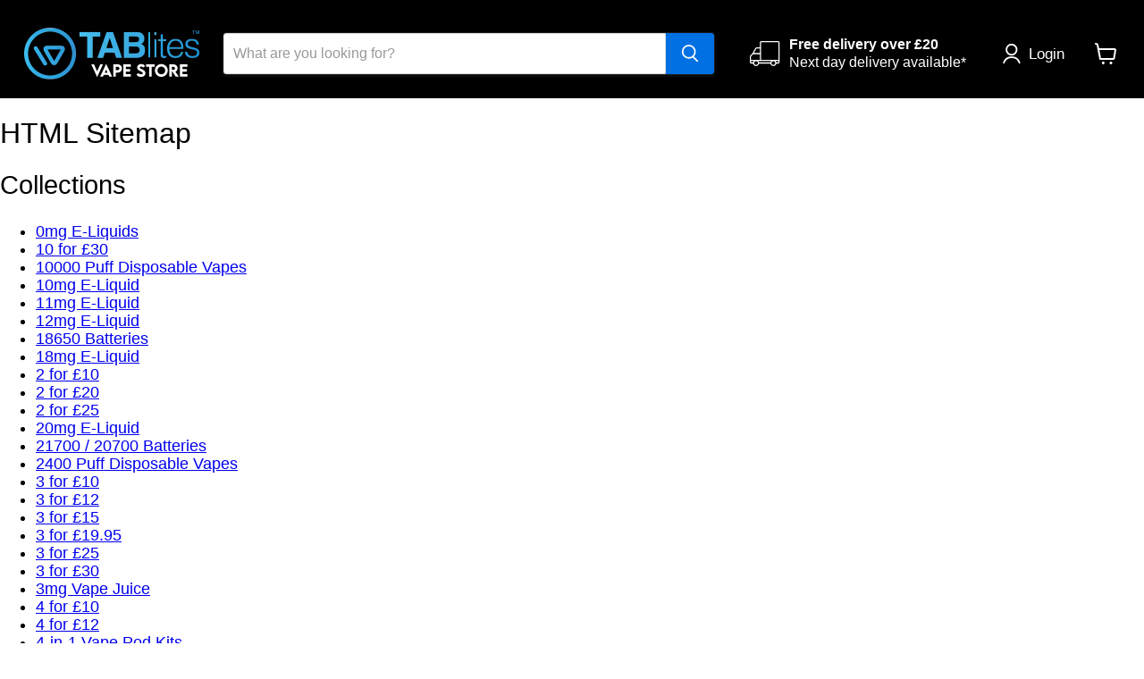

--- FILE ---
content_type: text/html; charset=utf-8
request_url: https://tablites.com/pages/html-sitemap
body_size: 75798
content:
<!DOCTYPE html>
<html class="no-js no-touch" lang="en">
  <head>
 
<meta charset="utf-8">
    <link rel="preconnect" href="https://cdn.shopify.com">
    

    <title>HTML Sitemap | Tablites</title>

    
      <meta name="description" content="At Tablites, we have a large range of products available on our store. Explore each and every one of our unique collections today.">
    

    
  <link rel="shortcut icon" href="//tablites.com/cdn/shop/files/TABLITES_FISH_LOGO_32x32.png?v=1750857816" type="image/png">


    
      <link rel="canonical" href="https://tablites.com/pages/html-sitemap" />
    

    <meta name="viewport" content="width=device-width">

    
    















<meta property="og:site_name" content="Tablites">
<meta property="og:url" content="https://tablites.com/pages/html-sitemap">
<meta property="og:title" content="HTML Sitemap | Tablites">
<meta property="og:type" content="website">
<meta property="og:description" content="At Tablites, we have a large range of products available on our store. Explore each and every one of our unique collections today.">




    
    
    

    
    
    <meta
      property="og:image"
      content="https://tablites.com/cdn/shop/files/TABLITES_VAPE_STORE_LOGO_2_-_200X80PX_1204x630.png?v=1676478163"
    />
    <meta
      property="og:image:secure_url"
      content="https://tablites.com/cdn/shop/files/TABLITES_VAPE_STORE_LOGO_2_-_200X80PX_1204x630.png?v=1676478163"
    />
    <meta property="og:image:width" content="1204" />
    <meta property="og:image:height" content="630" />
    
    
    <meta property="og:image:alt" content="Tablites Vape Store Logo" />
  
















<meta name="twitter:title" content="HTML Sitemap | Tablites">
<meta name="twitter:description" content="At Tablites, we have a large range of products available on our store. Explore each and every one of our unique collections today.">


    
    
    
      
      
      <meta name="twitter:card" content="summary_large_image">
    
    
    <meta
      property="twitter:image"
      content="https://tablites.com/cdn/shop/files/TABLITES_VAPE_STORE_LOGO_2_-_200X80PX_1200x600_crop_center.png?v=1676478163"
    />
    <meta property="twitter:image:width" content="1200" />
    <meta property="twitter:image:height" content="600" />
    
    
    <meta property="twitter:image:alt" content="Tablites Vape Store Logo" />
  
<script src="//cdn.shopify.com/s/files/1/0762/0028/0340/t/1/assets/preconnect_resources.js" type="text/javascript"></script>
<script src="//cdn.shopify.com/s/files/1/0762/0028/0340/t/1/assets/globo_checkout.js" type="text/javascript"></script>





    
    <link rel="preload" as="style" href="//tablites.com/cdn/shop/t/113/assets/theme.css?v=177604664160839415981759334628">
     
     
    <script id='em_product_variants' type='application/json'>
        null
    </script>
    <script id='em_product_selected_or_first_available_variant' type='application/json'>
        null
    </script>
      <script>
    window.Store = window.Store || {};
    window.Store.id = 54895935747;
  </script><script>window.performance && window.performance.mark && window.performance.mark('shopify.content_for_header.start');</script><meta name="google-site-verification" content="lsfAQW3Fb0XfFlN058Eer_O8VjPGviLc3W2f7NGsoJY">
<meta id="shopify-digital-wallet" name="shopify-digital-wallet" content="/54895935747/digital_wallets/dialog">
<script async="async" src="/checkouts/internal/preloads.js?locale=en-GB"></script>
<script id="shopify-features" type="application/json">{"accessToken":"83cfd08896d084cc67024bc788bd20cb","betas":["rich-media-storefront-analytics"],"domain":"tablites.com","predictiveSearch":true,"shopId":54895935747,"locale":"en"}</script>
<script>var Shopify = Shopify || {};
Shopify.shop = "tablites.myshopify.com";
Shopify.locale = "en";
Shopify.currency = {"active":"GBP","rate":"1.0"};
Shopify.country = "GB";
Shopify.theme = {"name":"Current Theme |- 9Sleek","id":141849493763,"schema_name":"Empire","schema_version":"10.0.1","theme_store_id":null,"role":"main"};
Shopify.theme.handle = "null";
Shopify.theme.style = {"id":null,"handle":null};
Shopify.cdnHost = "tablites.com/cdn";
Shopify.routes = Shopify.routes || {};
Shopify.routes.root = "/";</script>
<script type="module">!function(o){(o.Shopify=o.Shopify||{}).modules=!0}(window);</script>
<script>!function(o){function n(){var o=[];function n(){o.push(Array.prototype.slice.apply(arguments))}return n.q=o,n}var t=o.Shopify=o.Shopify||{};t.loadFeatures=n(),t.autoloadFeatures=n()}(window);</script>
<script id="shop-js-analytics" type="application/json">{"pageType":"page"}</script>
<script defer="defer" async type="module" src="//tablites.com/cdn/shopifycloud/shop-js/modules/v2/client.init-shop-cart-sync_IZsNAliE.en.esm.js"></script>
<script defer="defer" async type="module" src="//tablites.com/cdn/shopifycloud/shop-js/modules/v2/chunk.common_0OUaOowp.esm.js"></script>
<script type="module">
  await import("//tablites.com/cdn/shopifycloud/shop-js/modules/v2/client.init-shop-cart-sync_IZsNAliE.en.esm.js");
await import("//tablites.com/cdn/shopifycloud/shop-js/modules/v2/chunk.common_0OUaOowp.esm.js");

  window.Shopify.SignInWithShop?.initShopCartSync?.({"fedCMEnabled":true,"windoidEnabled":true});

</script>
<script>(function() {
  var isLoaded = false;
  function asyncLoad() {
    if (isLoaded) return;
    isLoaded = true;
    var urls = ["https:\/\/d23dclunsivw3h.cloudfront.net\/redirect-app.js?shop=tablites.myshopify.com","\/\/d1liekpayvooaz.cloudfront.net\/apps\/customizery\/customizery.js?shop=tablites.myshopify.com","\/\/cdn.shopify.com\/proxy\/ee02e7de9c9db29d205a2c96dd2d20c9b0ddf9da5b7260fab1b5b55c80f33571\/faqs-plus.herokuapp.com\/public\/script-tags\/ef-faq-plus-script.min.js?shop=tablites.myshopify.com\u0026sp-cache-control=cHVibGljLCBtYXgtYWdlPTkwMA","","https:\/\/schemaplusfiles.s3.amazonaws.com\/loader.min.js?shop=tablites.myshopify.com","https:\/\/chimpstatic.com\/mcjs-connected\/js\/users\/76dae2c390812190df36a9e35\/50ec7a1e7aa434f5cfea60b33.js?shop=tablites.myshopify.com"];
    for (var i = 0; i < urls.length; i++) {
      var s = document.createElement('script');
      s.type = 'text/javascript';
      s.async = true;
      s.src = urls[i];
      var x = document.getElementsByTagName('script')[0];
      x.parentNode.insertBefore(s, x);
    }
  };
  if(window.attachEvent) {
    window.attachEvent('onload', asyncLoad);
  } else {
    window.addEventListener('load', asyncLoad, false);
  }
})();</script>
<script id="__st">var __st={"a":54895935747,"offset":0,"reqid":"c57b8c4c-4a9f-46fc-a913-e5b96f52e473-1768352818","pageurl":"tablites.com\/pages\/html-sitemap","s":"pages-97736065283","u":"420f3e72bac4","p":"page","rtyp":"page","rid":97736065283};</script>
<script>window.ShopifyPaypalV4VisibilityTracking = true;</script>
<script id="captcha-bootstrap">!function(){'use strict';const t='contact',e='account',n='new_comment',o=[[t,t],['blogs',n],['comments',n],[t,'customer']],c=[[e,'customer_login'],[e,'guest_login'],[e,'recover_customer_password'],[e,'create_customer']],r=t=>t.map((([t,e])=>`form[action*='/${t}']:not([data-nocaptcha='true']) input[name='form_type'][value='${e}']`)).join(','),a=t=>()=>t?[...document.querySelectorAll(t)].map((t=>t.form)):[];function s(){const t=[...o],e=r(t);return a(e)}const i='password',u='form_key',d=['recaptcha-v3-token','g-recaptcha-response','h-captcha-response',i],f=()=>{try{return window.sessionStorage}catch{return}},m='__shopify_v',_=t=>t.elements[u];function p(t,e,n=!1){try{const o=window.sessionStorage,c=JSON.parse(o.getItem(e)),{data:r}=function(t){const{data:e,action:n}=t;return t[m]||n?{data:e,action:n}:{data:t,action:n}}(c);for(const[e,n]of Object.entries(r))t.elements[e]&&(t.elements[e].value=n);n&&o.removeItem(e)}catch(o){console.error('form repopulation failed',{error:o})}}const l='form_type',E='cptcha';function T(t){t.dataset[E]=!0}const w=window,h=w.document,L='Shopify',v='ce_forms',y='captcha';let A=!1;((t,e)=>{const n=(g='f06e6c50-85a8-45c8-87d0-21a2b65856fe',I='https://cdn.shopify.com/shopifycloud/storefront-forms-hcaptcha/ce_storefront_forms_captcha_hcaptcha.v1.5.2.iife.js',D={infoText:'Protected by hCaptcha',privacyText:'Privacy',termsText:'Terms'},(t,e,n)=>{const o=w[L][v],c=o.bindForm;if(c)return c(t,g,e,D).then(n);var r;o.q.push([[t,g,e,D],n]),r=I,A||(h.body.append(Object.assign(h.createElement('script'),{id:'captcha-provider',async:!0,src:r})),A=!0)});var g,I,D;w[L]=w[L]||{},w[L][v]=w[L][v]||{},w[L][v].q=[],w[L][y]=w[L][y]||{},w[L][y].protect=function(t,e){n(t,void 0,e),T(t)},Object.freeze(w[L][y]),function(t,e,n,w,h,L){const[v,y,A,g]=function(t,e,n){const i=e?o:[],u=t?c:[],d=[...i,...u],f=r(d),m=r(i),_=r(d.filter((([t,e])=>n.includes(e))));return[a(f),a(m),a(_),s()]}(w,h,L),I=t=>{const e=t.target;return e instanceof HTMLFormElement?e:e&&e.form},D=t=>v().includes(t);t.addEventListener('submit',(t=>{const e=I(t);if(!e)return;const n=D(e)&&!e.dataset.hcaptchaBound&&!e.dataset.recaptchaBound,o=_(e),c=g().includes(e)&&(!o||!o.value);(n||c)&&t.preventDefault(),c&&!n&&(function(t){try{if(!f())return;!function(t){const e=f();if(!e)return;const n=_(t);if(!n)return;const o=n.value;o&&e.removeItem(o)}(t);const e=Array.from(Array(32),(()=>Math.random().toString(36)[2])).join('');!function(t,e){_(t)||t.append(Object.assign(document.createElement('input'),{type:'hidden',name:u})),t.elements[u].value=e}(t,e),function(t,e){const n=f();if(!n)return;const o=[...t.querySelectorAll(`input[type='${i}']`)].map((({name:t})=>t)),c=[...d,...o],r={};for(const[a,s]of new FormData(t).entries())c.includes(a)||(r[a]=s);n.setItem(e,JSON.stringify({[m]:1,action:t.action,data:r}))}(t,e)}catch(e){console.error('failed to persist form',e)}}(e),e.submit())}));const S=(t,e)=>{t&&!t.dataset[E]&&(n(t,e.some((e=>e===t))),T(t))};for(const o of['focusin','change'])t.addEventListener(o,(t=>{const e=I(t);D(e)&&S(e,y())}));const B=e.get('form_key'),M=e.get(l),P=B&&M;t.addEventListener('DOMContentLoaded',(()=>{const t=y();if(P)for(const e of t)e.elements[l].value===M&&p(e,B);[...new Set([...A(),...v().filter((t=>'true'===t.dataset.shopifyCaptcha))])].forEach((e=>S(e,t)))}))}(h,new URLSearchParams(w.location.search),n,t,e,['guest_login'])})(!0,!0)}();</script>
<script integrity="sha256-4kQ18oKyAcykRKYeNunJcIwy7WH5gtpwJnB7kiuLZ1E=" data-source-attribution="shopify.loadfeatures" defer="defer" src="//tablites.com/cdn/shopifycloud/storefront/assets/storefront/load_feature-a0a9edcb.js" crossorigin="anonymous"></script>
<script data-source-attribution="shopify.dynamic_checkout.dynamic.init">var Shopify=Shopify||{};Shopify.PaymentButton=Shopify.PaymentButton||{isStorefrontPortableWallets:!0,init:function(){window.Shopify.PaymentButton.init=function(){};var t=document.createElement("script");t.src="https://tablites.com/cdn/shopifycloud/portable-wallets/latest/portable-wallets.en.js",t.type="module",document.head.appendChild(t)}};
</script>
<script data-source-attribution="shopify.dynamic_checkout.buyer_consent">
  function portableWalletsHideBuyerConsent(e){var t=document.getElementById("shopify-buyer-consent"),n=document.getElementById("shopify-subscription-policy-button");t&&n&&(t.classList.add("hidden"),t.setAttribute("aria-hidden","true"),n.removeEventListener("click",e))}function portableWalletsShowBuyerConsent(e){var t=document.getElementById("shopify-buyer-consent"),n=document.getElementById("shopify-subscription-policy-button");t&&n&&(t.classList.remove("hidden"),t.removeAttribute("aria-hidden"),n.addEventListener("click",e))}window.Shopify?.PaymentButton&&(window.Shopify.PaymentButton.hideBuyerConsent=portableWalletsHideBuyerConsent,window.Shopify.PaymentButton.showBuyerConsent=portableWalletsShowBuyerConsent);
</script>
<script data-source-attribution="shopify.dynamic_checkout.cart.bootstrap">document.addEventListener("DOMContentLoaded",(function(){function t(){return document.querySelector("shopify-accelerated-checkout-cart, shopify-accelerated-checkout")}if(t())Shopify.PaymentButton.init();else{new MutationObserver((function(e,n){t()&&(Shopify.PaymentButton.init(),n.disconnect())})).observe(document.body,{childList:!0,subtree:!0})}}));
</script>
<script id='scb4127' type='text/javascript' async='' src='https://tablites.com/cdn/shopifycloud/privacy-banner/storefront-banner.js'></script><link id="shopify-accelerated-checkout-styles" rel="stylesheet" media="screen" href="https://tablites.com/cdn/shopifycloud/portable-wallets/latest/accelerated-checkout-backwards-compat.css" crossorigin="anonymous">
<style id="shopify-accelerated-checkout-cart">
        #shopify-buyer-consent {
  margin-top: 1em;
  display: inline-block;
  width: 100%;
}

#shopify-buyer-consent.hidden {
  display: none;
}

#shopify-subscription-policy-button {
  background: none;
  border: none;
  padding: 0;
  text-decoration: underline;
  font-size: inherit;
  cursor: pointer;
}

#shopify-subscription-policy-button::before {
  box-shadow: none;
}

      </style>

<script>window.performance && window.performance.mark && window.performance.mark('shopify.content_for_header.end');</script><link href="//tablites.com/cdn/shop/t/113/assets/theme.css?v=177604664160839415981759334628" rel="stylesheet" type="text/css" media="all" />

    <script src="https://schemaplus-cdn.s3.amazonaws.com/loader-18923fcf2ae46028cd27e3bf3b73fb1f-tablites.min.js" async></script>
    <script src="https://analytics.ahrefs.com/analytics.js" data-key="FMOX2baRMIkJm9QNmetcEQ" defer="true"></script>

    
    <script>
      window.Theme = window.Theme || {};
      window.Theme.version = '10.0.1';
      window.Theme.name = 'Empire';
      window.Theme.routes = {
        "root_url": "/",
        "account_url": "/account",
        "account_login_url": "/account/login",
        "account_logout_url": "/account/logout",
        "account_register_url": "/account/register",
        "account_addresses_url": "/account/addresses",
        "collections_url": "/collections",
        "all_products_collection_url": "/collections/all",
        "search_url": "/search",
        "predictive_search_url": "/search/suggest",
        "cart_url": "/cart",
        "cart_add_url": "/cart/add",
        "cart_change_url": "/cart/change",
        "cart_clear_url": "/cart/clear",
        "product_recommendations_url": "/recommendations/products",
      };
    </script>
    

  
 <script>
 let ps_apiURI = "https://swift-api.perfectapps.io/api";
 let ps_storeUrl = "https://swift.perfectapps.io";
 let ps_productId = "";
 </script> 
  
  
 <style>

    .primenWrapper ul, ol {
        display: block;
        margin-block-start: 1em;
        margin-block-end: 1em;
        margin-inline-start: 0px;
        margin-inline-end: 0px;
        padding-inline-start: 40px;
        list-style-type: revert;
    }
    .primenWrapper li {
        list-style: inherit;
        list-style-position: inside;
    }

    .prime-d-block{display:block;}
    .prime-d-inline-block{display:inline-block;}
						
    .prime-align-middle{vertical-align:middle;}
    .prime-align-top {vertical-align: top;}
    
    .prime-m-0{margin: 0rem;} 
    .prime-mr-0{margin-right: 0rem;} 
    .prime-ml-0{margin-left: 0rem;}
    .prime-mt-0{margin-top: 0rem;}
    .prime-mb-0{margin-bottom: 0rem;}
    
    .prime-m-1{margin: .25rem;} 
    .prime-mr-1{margin-right: .25rem;} 
    .prime-ml-1{margin-left: .25rem;}
    .prime-mt-1{margin-top: .25rem;}
    .prime-mb-1{margin-bottom: .25rem;}

    .prime-m-2{margin: .5rem;} 
    .prime-mr-2{margin-right: .5rem;} 
    .prime-ml-2{margin-left: .5rem;}
    .prime-mt-2{margin-top: .5rem;}
    .prime-mb-2{margin-bottom: .5rem;}

    .prime-m-3{margin: 1em;} 
    .prime-mr-3{margin-right: 1rem;} 
    .prime-ml-3{margin-left: 1rem;}
    .prime-mt-3{margin-top: 1rem;}
    .prime-mb-3{margin-bottom: 1rem;}

    .prime-m-4{margin: 1.5rem;} 
    .prime-mr-4{margin-right: 1.5rem;} 
    .prime-ml-4{margin-left: 1.5rem;}
    .prime-mt-4{margin-top: 1.5rem;}
    .prime-mb-4{margin-bottom: 1.5rem;}

    .prime-m-5{margin: 3rem;} 
    .prime-mr-5{margin-right: 3rem;} 
    .prime-ml-5{margin-left: 3rem;}
    .prime-mt-5{margin-top: 3rem;}
    .prime-mb-5{margin-bottom: 3rem;}

    .prime-p-0{padding: 0rem;} 
    .prime-pr-0{padding-right: 0rem;} 
    .prime-pl-0{padding-left: 0rem;}
    .prime-pt-0{padding-top: 0rem;}
    .prime-pb-0{padding-bottom: 0rem;}
    
    .prime-p-1{padding: .25rem;} 
    .prime-pr-1{padding-right: .25rem;} 
    .prime-pl-1{padding-left: .25rem;}
    .prime-pt-1{padding-top: .25rem;}
    .prime-pb-1{padding-bottom: .25rem;}

    .prime-p-2{padding: .5rem;} 
    .prime-pr-2{padding-right: .5rem;} 
    .prime-pl-2{padding-left: .5rem;}
    .prime-pt-2{padding-top: .5rem;}
    .prime-pb-2{padding-bottom: .5rem;}

    .prime-p-3{padding: 1em;} 
    .prime-pr-3{padding-right: 1rem;} 
    .prime-pl-3{padding-left: 1rem;}
    .prime-pt-3{padding-top: 1rem;}
    .prime-pb-3{padding-bottom: 1rem;}

    .prime-p-4{padding: 1.5rem;} 
    .prime-pr-4{padding-right: 1.5rem;} 
    .prime-pl-4{padding-left: 1.5rem;}
    .prime-pt-4{padding-top: 1.5rem;}
    .prime-pb-4{padding-bottom: 1.5rem;}

    .prime-p-5{padding: 3rem;} 
    .prime-pr-5{padding-right: 3rem;} 
    .prime-pl-5{padding-left: 3rem;}
    .prime-pt-5{padding-top: 3rem;}
    .prime-pb-5{padding-bottom: 3rem;}

    .prime-px-2{padding-left:.5rem;padding-right:.5rem;}
    .prime-py-1{padding-top:.25rem;padding-bottom:.25rem;}
    .prime-mx-auto{margin-left: auto;margin-right: auto;}
    .prime-text-center{text-align:center;}
    .prime-text-left{text-align:left;}

    .prime-px-0{padding-left:0px !important;padding-right:0px !important;}

    .primebanPhotoOuter {line-height: 0px;}

    @-ms-viewport{width:device-width}html{box-sizing:border-box;-ms-overflow-style:scrollbar}*,::after,::before{box-sizing:inherit}.prime-container{width:100%;padding-right:15px;padding-left:15px;margin-right:auto;margin-left:auto}@media (min-width:576px){.prime-container{max-width:540px}}@media (min-width:768px){.prime-container{max-width:720px}}@media (min-width:992px){.prime-container{max-width:960px}}@media (min-width:1200px){.prime-container{max-width:1140px}}.prime-container-fluid{width:100%;padding-right:15px;padding-left:15px;margin-right:auto;margin-left:auto}.prime-row{display:-ms-flexbox;display:flex;-ms-flex-wrap:wrap;flex-wrap:wrap;margin-right:-15px;margin-left:-15px}.prime-no-gutters{margin-right:0;margin-left:0}.prime-no-gutters>.col,.prime-no-gutters>[class*=col-]{padding-right:0;padding-left:0}.prime-col,.prime-col-1,.prime-col-10,.prime-col-11,.prime-col-12,.prime-col-2,.prime-col-3,.prime-col-4,.prime-col-5,.prime-col-6,.prime-col-7,.prime-col-8,.prime-col-9,.prime-col-auto,.prime-col-lg,.prime-col-lg-1,.prime-col-lg-10,.prime-col-lg-11,.prime-col-lg-12,.prime-col-lg-2,.prime-col-lg-3,.prime-col-lg-4,.prime-col-lg-5,.prime-col-lg-6,.prime-col-lg-7,.prime-col-lg-8,.prime-col-lg-9,.prime-col-lg-auto,.prime-col-md,.prime-col-md-1,.prime-col-md-10,.prime-col-md-11,.prime-col-md-12,.prime-col-md-2,.prime-col-md-3,.prime-col-md-4,.prime-col-md-5,.prime-col-md-6,.prime-col-md-7,.prime-col-md-8,.prime-col-md-9,.prime-col-md-auto,.prime-col-sm,.prime-col-sm-1,.prime-col-sm-10,.prime-col-sm-11,.prime-col-sm-12,.prime-col-sm-2,.prime-col-sm-3,.prime-col-sm-4,.prime-col-sm-5,.prime-col-sm-6,.prime-col-sm-7,.prime-col-sm-8,.prime-col-sm-9,.prime-col-sm-auto,.prime-col-xl,.prime-col-xl-1,.prime-col-xl-10,.prime-col-xl-11,.prime-col-xl-12,.prime-col-xl-2,.prime-col-xl-3,.prime-col-xl-4,.prime-col-xl-5,.prime-col-xl-6,.prime-col-xl-7,.prime-col-xl-8,.prime-col-xl-9,.prime-col-xl-auto{position:relative;width:100%;min-height:1px;padding-right:15px;padding-left:15px}.prime-col{-ms-flex-preferred-size:0;flex-basis:0;-ms-flex-positive:1;flex-grow:1;max-width:100%}.prime-col-auto{-ms-flex:0 0 auto;flex:0 0 auto;width:auto;max-width:none}.prime-col-1{-ms-flex:0 0 8.333333%;flex:0 0 8.333333%;max-width:8.333333%}.prime-col-2{-ms-flex:0 0 16.666667%;flex:0 0 16.666667%;max-width:16.666667%}.prime-col-3{-ms-flex:0 0 25%;flex:0 0 25%;max-width:25%}.prime-col-4{-ms-flex:0 0 33.333333%;flex:0 0 33.333333%;max-width:33.333333%}.prime-col-5{-ms-flex:0 0 41.666667%;flex:0 0 41.666667%;max-width:41.666667%}.prime-col-6{-ms-flex:0 0 50%;flex:0 0 50%;max-width:50%}.prime-col-7{-ms-flex:0 0 58.333333%;flex:0 0 58.333333%;max-width:58.333333%}.prime-col-8{-ms-flex:0 0 66.666667%;flex:0 0 66.666667%;max-width:66.666667%}.prime-col-9{-ms-flex:0 0 75%;flex:0 0 75%;max-width:75%}.prime-col-10{-ms-flex:0 0 83.333333%;flex:0 0 83.333333%;max-width:83.333333%}.prime-col-11{-ms-flex:0 0 91.666667%;flex:0 0 91.666667%;max-width:91.666667%}.prime-col-12{-ms-flex:0 0 100%;flex:0 0 100%;max-width:100%}.prime-order-first{-ms-flex-order:-1;order:-1}.prime-order-last{-ms-flex-order:13;order:13}.prime-order-0{-ms-flex-order:0;order:0}.prime-order-1{-ms-flex-order:1;order:1}.prime-order-2{-ms-flex-order:2;order:2}.prime-order-3{-ms-flex-order:3;order:3}.prime-order-4{-ms-flex-order:4;order:4}.prime-order-5{-ms-flex-order:5;order:5}.prime-order-6{-ms-flex-order:6;order:6}.prime-order-7{-ms-flex-order:7;order:7}.prime-order-8{-ms-flex-order:8;order:8}.prime-order-9{-ms-flex-order:9;order:9}.prime-order-10{-ms-flex-order:10;order:10}.prime-order-11{-ms-flex-order:11;order:11}.prime-order-12{-ms-flex-order:12;order:12}.prime-offset-1{margin-left:8.333333%}.prime-offset-2{margin-left:16.666667%}.prime-offset-3{margin-left:25%}.prime-offset-4{margin-left:33.333333%}.prime-offset-5{margin-left:41.666667%}.prime-offset-6{margin-left:50%}.prime-offset-7{margin-left:58.333333%}.prime-offset-8{margin-left:66.666667%}.prime-offset-9{margin-left:75%}.prime-offset-10{margin-left:83.333333%}.prime-offset-11{margin-left:91.666667%}@media (min-width:576px){.prime-col-sm{-ms-flex-preferred-size:0;flex-basis:0;-ms-flex-positive:1;flex-grow:1;max-width:100%}.prime-col-sm-auto{-ms-flex:0 0 auto;flex:0 0 auto;width:auto;max-width:none}.prime-col-sm-1{-ms-flex:0 0 8.333333%;flex:0 0 8.333333%;max-width:8.333333%}.prime-col-sm-2{-ms-flex:0 0 16.666667%;flex:0 0 16.666667%;max-width:16.666667%}.prime-col-sm-3{-ms-flex:0 0 25%;flex:0 0 25%;max-width:25%}.prime-col-sm-4{-ms-flex:0 0 33.333333%;flex:0 0 33.333333%;max-width:33.333333%}.prime-col-sm-5{-ms-flex:0 0 41.666667%;flex:0 0 41.666667%;max-width:41.666667%}.prime-col-sm-6{-ms-flex:0 0 50%;flex:0 0 50%;max-width:50%}.prime-col-sm-7{-ms-flex:0 0 58.333333%;flex:0 0 58.333333%;max-width:58.333333%}.prime-col-sm-8{-ms-flex:0 0 66.666667%;flex:0 0 66.666667%;max-width:66.666667%}.prime-col-sm-9{-ms-flex:0 0 75%;flex:0 0 75%;max-width:75%}.prime-col-sm-10{-ms-flex:0 0 83.333333%;flex:0 0 83.333333%;max-width:83.333333%}.prime-col-sm-11{-ms-flex:0 0 91.666667%;flex:0 0 91.666667%;max-width:91.666667%}.prime-col-sm-12{-ms-flex:0 0 100%;flex:0 0 100%;max-width:100%}.prime-order-sm-first{-ms-flex-order:-1;order:-1}.prime-order-sm-last{-ms-flex-order:13;order:13}.prime-order-sm-0{-ms-flex-order:0;order:0}.prime-order-sm-1{-ms-flex-order:1;order:1}.prime-order-sm-2{-ms-flex-order:2;order:2}.prime-order-sm-3{-ms-flex-order:3;order:3}.prime-order-sm-4{-ms-flex-order:4;order:4}.prime-order-sm-5{-ms-flex-order:5;order:5}.prime-order-sm-6{-ms-flex-order:6;order:6}.prime-order-sm-7{-ms-flex-order:7;order:7}.prime-order-sm-8{-ms-flex-order:8;order:8}.prime-order-sm-9{-ms-flex-order:9;order:9}.prime-order-sm-10{-ms-flex-order:10;order:10}.prime-order-sm-11{-ms-flex-order:11;order:11}.prime-order-sm-12{-ms-flex-order:12;order:12}.prime-offset-sm-0{margin-left:0}.prime-offset-sm-1{margin-left:8.333333%}.prime-offset-sm-2{margin-left:16.666667%}.prime-offset-sm-3{margin-left:25%}.prime-offset-sm-4{margin-left:33.333333%}.prime-offset-sm-5{margin-left:41.666667%}.prime-offset-sm-6{margin-left:50%}.prime-offset-sm-7{margin-left:58.333333%}.prime-offset-sm-8{margin-left:66.666667%}.prime-offset-sm-9{margin-left:75%}.prime-offset-sm-10{margin-left:83.333333%}.prime-offset-sm-11{margin-left:91.666667%}}@media (min-width:768px){.prime-col-md{-ms-flex-preferred-size:0;flex-basis:0;-ms-flex-positive:1;flex-grow:1;max-width:100%}.prime-col-md-auto{-ms-flex:0 0 auto;flex:0 0 auto;width:auto;max-width:none}.prime-col-md-1{-ms-flex:0 0 8.333333%;flex:0 0 8.333333%;max-width:8.333333%}.prime-col-md-2{-ms-flex:0 0 16.666667%;flex:0 0 16.666667%;max-width:16.666667%}.prime-col-md-3{-ms-flex:0 0 25%;flex:0 0 25%;max-width:25%}.prime-col-md-4{-ms-flex:0 0 33.333333%;flex:0 0 33.333333%;max-width:33.333333%}.prime-col-md-5{-ms-flex:0 0 41.666667%;flex:0 0 41.666667%;max-width:41.666667%}.prime-col-md-6{-ms-flex:0 0 50%;flex:0 0 50%;max-width:50%}.prime-col-md-7{-ms-flex:0 0 58.333333%;flex:0 0 58.333333%;max-width:58.333333%}.prime-col-md-8{-ms-flex:0 0 66.666667%;flex:0 0 66.666667%;max-width:66.666667%}.prime-col-md-9{-ms-flex:0 0 75%;flex:0 0 75%;max-width:75%}.prime-col-md-10{-ms-flex:0 0 83.333333%;flex:0 0 83.333333%;max-width:83.333333%}.prime-col-md-11{-ms-flex:0 0 91.666667%;flex:0 0 91.666667%;max-width:91.666667%}.prime-col-md-12{-ms-flex:0 0 100%;flex:0 0 100%;max-width:100%}.prime-order-md-first{-ms-flex-order:-1;order:-1}.prime-order-md-last{-ms-flex-order:13;order:13}.prime-order-md-0{-ms-flex-order:0;order:0}.prime-order-md-1{-ms-flex-order:1;order:1}.prime-order-md-2{-ms-flex-order:2;order:2}.prime-order-md-3{-ms-flex-order:3;order:3}.prime-order-md-4{-ms-flex-order:4;order:4}.prime-order-md-5{-ms-flex-order:5;order:5}.prime-order-md-6{-ms-flex-order:6;order:6}.prime-order-md-7{-ms-flex-order:7;order:7}.prime-order-md-8{-ms-flex-order:8;order:8}.prime-order-md-9{-ms-flex-order:9;order:9}.prime-order-md-10{-ms-flex-order:10;order:10}.prime-order-md-11{-ms-flex-order:11;order:11}.prime-order-md-12{-ms-flex-order:12;order:12}.prime-offset-md-0{margin-left:0}.prime-offset-md-1{margin-left:8.333333%}.prime-offset-md-2{margin-left:16.666667%}.prime-offset-md-3{margin-left:25%}.prime-offset-md-4{margin-left:33.333333%}.prime-offset-md-5{margin-left:41.666667%}.prime-offset-md-6{margin-left:50%}.prime-offset-md-7{margin-left:58.333333%}.prime-offset-md-8{margin-left:66.666667%}.prime-offset-md-9{margin-left:75%}.prime-offset-md-10{margin-left:83.333333%}.prime-offset-md-11{margin-left:91.666667%}}@media (min-width:992px){.prime-col-lg{-ms-flex-preferred-size:0;flex-basis:0;-ms-flex-positive:1;flex-grow:1;max-width:100%}.prime-col-lg-auto{-ms-flex:0 0 auto;flex:0 0 auto;width:auto;max-width:none}.prime-col-lg-1{-ms-flex:0 0 8.333333%;flex:0 0 8.333333%;max-width:8.333333%}.prime-col-lg-2{-ms-flex:0 0 16.666667%;flex:0 0 16.666667%;max-width:16.666667%}.prime-col-lg-3{-ms-flex:0 0 25%;flex:0 0 25%;max-width:25%}.prime-col-lg-4{-ms-flex:0 0 33.333333%;flex:0 0 33.333333%;max-width:33.333333%}.prime-col-lg-5{-ms-flex:0 0 41.666667%;flex:0 0 41.666667%;max-width:41.666667%}.prime-col-lg-6{-ms-flex:0 0 50%;flex:0 0 50%;max-width:50%}.prime-col-lg-7{-ms-flex:0 0 58.333333%;flex:0 0 58.333333%;max-width:58.333333%}.prime-col-lg-8{-ms-flex:0 0 66.666667%;flex:0 0 66.666667%;max-width:66.666667%}.prime-col-lg-9{-ms-flex:0 0 75%;flex:0 0 75%;max-width:75%}.prime-col-lg-10{-ms-flex:0 0 83.333333%;flex:0 0 83.333333%;max-width:83.333333%}.prime-col-lg-11{-ms-flex:0 0 91.666667%;flex:0 0 91.666667%;max-width:91.666667%}.prime-col-lg-12{-ms-flex:0 0 100%;flex:0 0 100%;max-width:100%}.prime-order-lg-first{-ms-flex-order:-1;order:-1}.prime-order-lg-last{-ms-flex-order:13;order:13}.prime-order-lg-0{-ms-flex-order:0;order:0}.prime-order-lg-1{-ms-flex-order:1;order:1}.prime-order-lg-2{-ms-flex-order:2;order:2}.prime-order-lg-3{-ms-flex-order:3;order:3}.prime-order-lg-4{-ms-flex-order:4;order:4}.prime-order-lg-5{-ms-flex-order:5;order:5}.prime-order-lg-6{-ms-flex-order:6;order:6}.prime-order-lg-7{-ms-flex-order:7;order:7}.prime-order-lg-8{-ms-flex-order:8;order:8}.prime-order-lg-9{-ms-flex-order:9;order:9}.prime-order-lg-10{-ms-flex-order:10;order:10}.prime-order-lg-11{-ms-flex-order:11;order:11}.prime-order-lg-12{-ms-flex-order:12;order:12}.prime-offset-lg-0{margin-left:0}.prime-offset-lg-1{margin-left:8.333333%}.prime-offset-lg-2{margin-left:16.666667%}.prime-offset-lg-3{margin-left:25%}.prime-offset-lg-4{margin-left:33.333333%}.prime-offset-lg-5{margin-left:41.666667%}.prime-offset-lg-6{margin-left:50%}.prime-offset-lg-7{margin-left:58.333333%}.prime-offset-lg-8{margin-left:66.666667%}.prime-offset-lg-9{margin-left:75%}.prime-offset-lg-10{margin-left:83.333333%}.prime-offset-lg-11{margin-left:91.666667%}}@media (min-width:1200px){.prime-col-xl{-ms-flex-preferred-size:0;flex-basis:0;-ms-flex-positive:1;flex-grow:1;max-width:100%}.prime-col-xl-auto{-ms-flex:0 0 auto;flex:0 0 auto;width:auto;max-width:none}.prime-col-xl-1{-ms-flex:0 0 8.333333%;flex:0 0 8.333333%;max-width:8.333333%}.prime-col-xl-2{-ms-flex:0 0 16.666667%;flex:0 0 16.666667%;max-width:16.666667%}.prime-col-xl-3{-ms-flex:0 0 25%;flex:0 0 25%;max-width:25%}.prime-col-xl-4{-ms-flex:0 0 33.333333%;flex:0 0 33.333333%;max-width:33.333333%}.prime-col-xl-5{-ms-flex:0 0 41.666667%;flex:0 0 41.666667%;max-width:41.666667%}.prime-col-xl-6{-ms-flex:0 0 50%;flex:0 0 50%;max-width:50%}.prime-col-xl-7{-ms-flex:0 0 58.333333%;flex:0 0 58.333333%;max-width:58.333333%}.prime-col-xl-8{-ms-flex:0 0 66.666667%;flex:0 0 66.666667%;max-width:66.666667%}.prime-col-xl-9{-ms-flex:0 0 75%;flex:0 0 75%;max-width:75%}.prime-col-xl-10{-ms-flex:0 0 83.333333%;flex:0 0 83.333333%;max-width:83.333333%}.prime-col-xl-11{-ms-flex:0 0 91.666667%;flex:0 0 91.666667%;max-width:91.666667%}.prime-col-xl-12{-ms-flex:0 0 100%;flex:0 0 100%;max-width:100%}.prime-order-xl-first{-ms-flex-order:-1;order:-1}.prime-order-xl-last{-ms-flex-order:13;order:13}.prime-order-xl-0{-ms-flex-order:0;order:0}.prime-order-xl-1{-ms-flex-order:1;order:1}.prime-order-xl-2{-ms-flex-order:2;order:2}.prime-order-xl-3{-ms-flex-order:3;order:3}.prime-order-xl-4{-ms-flex-order:4;order:4}.prime-order-xl-5{-ms-flex-order:5;order:5}.prime-order-xl-6{-ms-flex-order:6;order:6}.prime-order-xl-7{-ms-flex-order:7;order:7}.prime-order-xl-8{-ms-flex-order:8;order:8}.prime-order-xl-9{-ms-flex-order:9;order:9}.prime-order-xl-10{-ms-flex-order:10;order:10}.prime-order-xl-11{-ms-flex-order:11;order:11}.prime-order-xl-12{-ms-flex-order:12;order:12}.prime-offset-xl-0{margin-left:0}.prime-offset-xl-1{margin-left:8.333333%}.prime-offset-xl-2{margin-left:16.666667%}.prime-offset-xl-3{margin-left:25%}.prime-offset-xl-4{margin-left:33.333333%}.prime-offset-xl-5{margin-left:41.666667%}.prime-offset-xl-6{margin-left:50%}.prime-offset-xl-7{margin-left:58.333333%}.prime-offset-xl-8{margin-left:66.666667%}.prime-offset-xl-9{margin-left:75%}.prime-offset-xl-10{margin-left:83.333333%}.prime-offset-xl-11{margin-left:91.666667%}}.prime-d-none{display:none!important}.prime-d-inline{display:inline!important}.prime-d-inline-block{display:inline-block!important}.prime-d-block{display:block!important}.prime-d-table{display:table!important}.prime-d-table-row{display:table-row!important}.prime-d-table-cell{display:table-cell!important}.prime-d-flex{display:-ms-flexbox!important;display:flex!important}.prime-d-inline-flex{display:-ms-inline-flexbox!important;display:inline-flex!important}@media (min-width:576px){.prime-d-sm-none{display:none!important}.prime-d-sm-inline{display:inline!important}.prime-d-sm-inline-block{display:inline-block!important}.prime-d-sm-block{display:block!important}.prime-d-sm-table{display:table!important}.prime-d-sm-table-row{display:table-row!important}.prime-d-sm-table-cell{display:table-cell!important}.prime-d-sm-flex{display:-ms-flexbox!important;display:flex!important}.prime-d-sm-inline-flex{display:-ms-inline-flexbox!important;display:inline-flex!important}}@media (min-width:768px){.prime-d-md-none{display:none!important}.prime-d-md-inline{display:inline!important}.prime-d-md-inline-block{display:inline-block!important}.prime-d-md-block{display:block!important}.prime-d-md-table{display:table!important}.prime-d-md-table-row{display:table-row!important}.prime-d-md-table-cell{display:table-cell!important}.prime-d-md-flex{display:-ms-flexbox!important;display:flex!important}.prime-d-md-inline-flex{display:-ms-inline-flexbox!important;display:inline-flex!important}}@media (min-width:992px){.prime-d-lg-none{display:none!important}.prime-d-lg-inline{display:inline!important}.prime-d-lg-inline-block{display:inline-block!important}.prime-d-lg-block{display:block!important}.prime-d-lg-table{display:table!important}.prime-d-lg-table-row{display:table-row!important}.prime-d-lg-table-cell{display:table-cell!important}.prime-d-lg-flex{display:-ms-flexbox!important;display:flex!important}.prime-d-lg-inline-flex{display:-ms-inline-flexbox!important;display:inline-flex!important}}@media (min-width:1200px){.prime-d-xl-none{display:none!important}.prime-d-xl-inline{display:inline!important}.prime-d-xl-inline-block{display:inline-block!important}.prime-d-xl-block{display:block!important}.prime-d-xl-table{display:table!important}.prime-d-xl-table-row{display:table-row!important}.prime-d-xl-table-cell{display:table-cell!important}.prime-d-xl-flex{display:-ms-flexbox!important;display:flex!important}.prime-d-xl-inline-flex{display:-ms-inline-flexbox!important;display:inline-flex!important}}@media print{.prime-d-print-none{display:none!important}.prime-d-print-inline{display:inline!important}.prime-d-print-inline-block{display:inline-block!important}.prime-d-print-block{display:block!important}.prime-d-print-table{display:table!important}.prime-d-print-table-row{display:table-row!important}.prime-d-print-table-cell{display:table-cell!important}.prime-d-print-flex{display:-ms-flexbox!important;display:flex!important}.prime-d-print-inline-flex{display:-ms-inline-flexbox!important;display:inline-flex!important}}.prime-flex-row{-ms-flex-direction:row!important;flex-direction:row!important}.prime-flex-column{-ms-flex-direction:column!important;flex-direction:column!important}.prime-flex-row-reverse{-ms-flex-direction:row-reverse!important;flex-direction:row-reverse!important}.prime-flex-column-reverse{-ms-flex-direction:column-reverse!important;flex-direction:column-reverse!important}.prime-flex-wrap{-ms-flex-wrap:wrap!important;flex-wrap:wrap!important}.prime-flex-nowrap{-ms-flex-wrap:nowrap!important;flex-wrap:nowrap!important}.prime-flex-wrap-reverse{-ms-flex-wrap:wrap-reverse!important;flex-wrap:wrap-reverse!important}.prime-flex-fill{-ms-flex:1 1 auto!important;flex:1 1 auto!important}.prime-flex-grow-0{-ms-flex-positive:0!important;flex-grow:0!important}.prime-flex-grow-1{-ms-flex-positive:1!important;flex-grow:1!important}.prime-flex-shrink-0{-ms-flex-negative:0!important;flex-shrink:0!important}.prime-flex-shrink-1{-ms-flex-negative:1!important;flex-shrink:1!important}.prime-justify-content-start{-ms-flex-pack:start!important;justify-content:flex-start!important}.prime-justify-content-end{-ms-flex-pack:end!important;justify-content:flex-end!important}.prime-justify-content-center{-ms-flex-pack:center!important;justify-content:center!important}.prime-justify-content-between{-ms-flex-pack:justify!important;justify-content:space-between!important}.prime-justify-content-around{-ms-flex-pack:distribute!important;justify-content:space-around!important}.prime-align-items-start{-ms-flex-align:start!important;align-items:flex-start!important}.prime-align-items-end{-ms-flex-align:end!important;align-items:flex-end!important}.prime-align-items-center{-ms-flex-align:center!important;align-items:center!important}.prime-align-items-baseline{-ms-flex-align:baseline!important;align-items:baseline!important}.prime-align-items-stretch{-ms-flex-align:stretch!important;align-items:stretch!important}.prime-align-content-start{-ms-flex-line-pack:start!important;align-content:flex-start!important}.prime-align-content-end{-ms-flex-line-pack:end!important;align-content:flex-end!important}.prime-align-content-center{-ms-flex-line-pack:center!important;align-content:center!important}.prime-align-content-between{-ms-flex-line-pack:justify!important;align-content:space-between!important}.prime-align-content-around{-ms-flex-line-pack:distribute!important;align-content:space-around!important}.prime-align-content-stretch{-ms-flex-line-pack:stretch!important;align-content:stretch!important}.prime-align-self-auto{-ms-flex-item-align:auto!important;align-self:auto!important}.prime-align-self-start{-ms-flex-item-align:start!important;align-self:flex-start!important}.prime-align-self-end{-ms-flex-item-align:end!important;align-self:flex-end!important}.prime-align-self-center{-ms-flex-item-align:center!important;align-self:center!important}.prime-align-self-baseline{-ms-flex-item-align:baseline!important;align-self:baseline!important}.prime-align-self-stretch{-ms-flex-item-align:stretch!important;align-self:stretch!important}@media (min-width:576px){.prime-flex-sm-row{-ms-flex-direction:row!important;flex-direction:row!important}.prime-flex-sm-column{-ms-flex-direction:column!important;flex-direction:column!important}.prime-flex-sm-row-reverse{-ms-flex-direction:row-reverse!important;flex-direction:row-reverse!important}.prime-flex-sm-column-reverse{-ms-flex-direction:column-reverse!important;flex-direction:column-reverse!important}.prime-flex-sm-wrap{-ms-flex-wrap:wrap!important;flex-wrap:wrap!important}.prime-flex-sm-nowrap{-ms-flex-wrap:nowrap!important;flex-wrap:nowrap!important}.prime-flex-sm-wrap-reverse{-ms-flex-wrap:wrap-reverse!important;flex-wrap:wrap-reverse!important}.prime-flex-sm-fill{-ms-flex:1 1 auto!important;flex:1 1 auto!important}.prime-flex-sm-grow-0{-ms-flex-positive:0!important;flex-grow:0!important}.prime-flex-sm-grow-1{-ms-flex-positive:1!important;flex-grow:1!important}.prime-flex-sm-shrink-0{-ms-flex-negative:0!important;flex-shrink:0!important}.prime-flex-sm-shrink-1{-ms-flex-negative:1!important;flex-shrink:1!important}.prime-justify-content-sm-start{-ms-flex-pack:start!important;justify-content:flex-start!important}.prime-justify-content-sm-end{-ms-flex-pack:end!important;justify-content:flex-end!important}.prime-justify-content-sm-center{-ms-flex-pack:center!important;justify-content:center!important}.prime-justify-content-sm-between{-ms-flex-pack:justify!important;justify-content:space-between!important}.prime-justify-content-sm-around{-ms-flex-pack:distribute!important;justify-content:space-around!important}.prime-align-items-sm-start{-ms-flex-align:start!important;align-items:flex-start!important}.prime-align-items-sm-end{-ms-flex-align:end!important;align-items:flex-end!important}.prime-align-items-sm-center{-ms-flex-align:center!important;align-items:center!important}.prime-align-items-sm-baseline{-ms-flex-align:baseline!important;align-items:baseline!important}.prime-align-items-sm-stretch{-ms-flex-align:stretch!important;align-items:stretch!important}.prime-align-content-sm-start{-ms-flex-line-pack:start!important;align-content:flex-start!important}.prime-align-content-sm-end{-ms-flex-line-pack:end!important;align-content:flex-end!important}.prime-align-content-sm-center{-ms-flex-line-pack:center!important;align-content:center!important}.prime-align-content-sm-between{-ms-flex-line-pack:justify!important;align-content:space-between!important}.prime-align-content-sm-around{-ms-flex-line-pack:distribute!important;align-content:space-around!important}.prime-align-content-sm-stretch{-ms-flex-line-pack:stretch!important;align-content:stretch!important}.prime-align-self-sm-auto{-ms-flex-item-align:auto!important;align-self:auto!important}.prime-align-self-sm-start{-ms-flex-item-align:start!important;align-self:flex-start!important}.prime-align-self-sm-end{-ms-flex-item-align:end!important;align-self:flex-end!important}.prime-align-self-sm-center{-ms-flex-item-align:center!important;align-self:center!important}.prime-align-self-sm-baseline{-ms-flex-item-align:baseline!important;align-self:baseline!important}.prime-align-self-sm-stretch{-ms-flex-item-align:stretch!important;align-self:stretch!important}}@media (min-width:768px){.prime-flex-md-row{-ms-flex-direction:row!important;flex-direction:row!important}.prime-flex-md-column{-ms-flex-direction:column!important;flex-direction:column!important}.prime-flex-md-row-reverse{-ms-flex-direction:row-reverse!important;flex-direction:row-reverse!important}.prime-flex-md-column-reverse{-ms-flex-direction:column-reverse!important;flex-direction:column-reverse!important}.prime-flex-md-wrap{-ms-flex-wrap:wrap!important;flex-wrap:wrap!important}.prime-flex-md-nowrap{-ms-flex-wrap:nowrap!important;flex-wrap:nowrap!important}.prime-flex-md-wrap-reverse{-ms-flex-wrap:wrap-reverse!important;flex-wrap:wrap-reverse!important}.prime-flex-md-fill{-ms-flex:1 1 auto!important;flex:1 1 auto!important}.prime-flex-md-grow-0{-ms-flex-positive:0!important;flex-grow:0!important}.prime-flex-md-grow-1{-ms-flex-positive:1!important;flex-grow:1!important}.prime-flex-md-shrink-0{-ms-flex-negative:0!important;flex-shrink:0!important}.prime-flex-md-shrink-1{-ms-flex-negative:1!important;flex-shrink:1!important}.prime-justify-content-md-start{-ms-flex-pack:start!important;justify-content:flex-start!important}.prime-justify-content-md-end{-ms-flex-pack:end!important;justify-content:flex-end!important}.prime-justify-content-md-center{-ms-flex-pack:center!important;justify-content:center!important}.prime-justify-content-md-between{-ms-flex-pack:justify!important;justify-content:space-between!important}.prime-justify-content-md-around{-ms-flex-pack:distribute!important;justify-content:space-around!important}.prime-align-items-md-start{-ms-flex-align:start!important;align-items:flex-start!important}.prime-align-items-md-end{-ms-flex-align:end!important;align-items:flex-end!important}.prime-align-items-md-center{-ms-flex-align:center!important;align-items:center!important}.prime-align-items-md-baseline{-ms-flex-align:baseline!important;align-items:baseline!important}.prime-align-items-md-stretch{-ms-flex-align:stretch!important;align-items:stretch!important}.prime-align-content-md-start{-ms-flex-line-pack:start!important;align-content:flex-start!important}.prime-align-content-md-end{-ms-flex-line-pack:end!important;align-content:flex-end!important}.prime-align-content-md-center{-ms-flex-line-pack:center!important;align-content:center!important}.prime-align-content-md-between{-ms-flex-line-pack:justify!important;align-content:space-between!important}.prime-align-content-md-around{-ms-flex-line-pack:distribute!important;align-content:space-around!important}.prime-align-content-md-stretch{-ms-flex-line-pack:stretch!important;align-content:stretch!important}.prime-align-self-md-auto{-ms-flex-item-align:auto!important;align-self:auto!important}.prime-align-self-md-start{-ms-flex-item-align:start!important;align-self:flex-start!important}.prime-align-self-md-end{-ms-flex-item-align:end!important;align-self:flex-end!important}.prime-align-self-md-center{-ms-flex-item-align:center!important;align-self:center!important}.prime-align-self-md-baseline{-ms-flex-item-align:baseline!important;align-self:baseline!important}.prime-align-self-md-stretch{-ms-flex-item-align:stretch!important;align-self:stretch!important}}@media (min-width:992px){.prime-flex-lg-row{-ms-flex-direction:row!important;flex-direction:row!important}.prime-flex-lg-column{-ms-flex-direction:column!important;flex-direction:column!important}.prime-flex-lg-row-reverse{-ms-flex-direction:row-reverse!important;flex-direction:row-reverse!important}.prime-flex-lg-column-reverse{-ms-flex-direction:column-reverse!important;flex-direction:column-reverse!important}.prime-flex-lg-wrap{-ms-flex-wrap:wrap!important;flex-wrap:wrap!important}.prime-flex-lg-nowrap{-ms-flex-wrap:nowrap!important;flex-wrap:nowrap!important}.prime-flex-lg-wrap-reverse{-ms-flex-wrap:wrap-reverse!important;flex-wrap:wrap-reverse!important}.prime-flex-lg-fill{-ms-flex:1 1 auto!important;flex:1 1 auto!important}.prime-flex-lg-grow-0{-ms-flex-positive:0!important;flex-grow:0!important}.prime-flex-lg-grow-1{-ms-flex-positive:1!important;flex-grow:1!important}.prime-flex-lg-shrink-0{-ms-flex-negative:0!important;flex-shrink:0!important}.prime-flex-lg-shrink-1{-ms-flex-negative:1!important;flex-shrink:1!important}.prime-justify-content-lg-start{-ms-flex-pack:start!important;justify-content:flex-start!important}.prime-justify-content-lg-end{-ms-flex-pack:end!important;justify-content:flex-end!important}.prime-justify-content-lg-center{-ms-flex-pack:center!important;justify-content:center!important}.prime-justify-content-lg-between{-ms-flex-pack:justify!important;justify-content:space-between!important}.prime-justify-content-lg-around{-ms-flex-pack:distribute!important;justify-content:space-around!important}.prime-align-items-lg-start{-ms-flex-align:start!important;align-items:flex-start!important}.prime-align-items-lg-end{-ms-flex-align:end!important;align-items:flex-end!important}.prime-align-items-lg-center{-ms-flex-align:center!important;align-items:center!important}.prime-align-items-lg-baseline{-ms-flex-align:baseline!important;align-items:baseline!important}.prime-align-items-lg-stretch{-ms-flex-align:stretch!important;align-items:stretch!important}.prime-align-content-lg-start{-ms-flex-line-pack:start!important;align-content:flex-start!important}.prime-align-content-lg-end{-ms-flex-line-pack:end!important;align-content:flex-end!important}.prime-align-content-lg-center{-ms-flex-line-pack:center!important;align-content:center!important}.prime-align-content-lg-between{-ms-flex-line-pack:justify!important;align-content:space-between!important}.prime-align-content-lg-around{-ms-flex-line-pack:distribute!important;align-content:space-around!important}.prime-align-content-lg-stretch{-ms-flex-line-pack:stretch!important;align-content:stretch!important}.prime-align-self-lg-auto{-ms-flex-item-align:auto!important;align-self:auto!important}.prime-align-self-lg-start{-ms-flex-item-align:start!important;align-self:flex-start!important}.prime-align-self-lg-end{-ms-flex-item-align:end!important;align-self:flex-end!important}.prime-align-self-lg-center{-ms-flex-item-align:center!important;align-self:center!important}.prime-align-self-lg-baseline{-ms-flex-item-align:baseline!important;align-self:baseline!important}.prime-align-self-lg-stretch{-ms-flex-item-align:stretch!important;align-self:stretch!important}}@media (min-width:1200px){.prime-flex-xl-row{-ms-flex-direction:row!important;flex-direction:row!important}.prime-flex-xl-column{-ms-flex-direction:column!important;flex-direction:column!important}.prime-flex-xl-row-reverse{-ms-flex-direction:row-reverse!important;flex-direction:row-reverse!important}.prime-flex-xl-column-reverse{-ms-flex-direction:column-reverse!important;flex-direction:column-reverse!important}.prime-flex-xl-wrap{-ms-flex-wrap:wrap!important;flex-wrap:wrap!important}.prime-flex-xl-nowrap{-ms-flex-wrap:nowrap!important;flex-wrap:nowrap!important}.prime-flex-xl-wrap-reverse{-ms-flex-wrap:wrap-reverse!important;flex-wrap:wrap-reverse!important}.prime-flex-xl-fill{-ms-flex:1 1 auto!important;flex:1 1 auto!important}.prime-flex-xl-grow-0{-ms-flex-positive:0!important;flex-grow:0!important}.prime-flex-xl-grow-1{-ms-flex-positive:1!important;flex-grow:1!important}.prime-flex-xl-shrink-0{-ms-flex-negative:0!important;flex-shrink:0!important}.prime-flex-xl-shrink-1{-ms-flex-negative:1!important;flex-shrink:1!important}.prime-justify-content-xl-start{-ms-flex-pack:start!important;justify-content:flex-start!important}.prime-justify-content-xl-end{-ms-flex-pack:end!important;justify-content:flex-end!important}.prime-justify-content-xl-center{-ms-flex-pack:center!important;justify-content:center!important}.prime-justify-content-xl-between{-ms-flex-pack:justify!important;justify-content:space-between!important}.prime-justify-content-xl-around{-ms-flex-pack:distribute!important;justify-content:space-around!important}.prime-align-items-xl-start{-ms-flex-align:start!important;align-items:flex-start!important}.prime-align-items-xl-end{-ms-flex-align:end!important;align-items:flex-end!important}.prime-align-items-xl-center{-ms-flex-align:center!important;align-items:center!important}.prime-align-items-xl-baseline{-ms-flex-align:baseline!important;align-items:baseline!important}.prime-align-items-xl-stretch{-ms-flex-align:stretch!important;align-items:stretch!important}.prime-align-content-xl-start{-ms-flex-line-pack:start!important;align-content:flex-start!important}.prime-align-content-xl-end{-ms-flex-line-pack:end!important;align-content:flex-end!important}.prime-align-content-xl-center{-ms-flex-line-pack:center!important;align-content:center!important}.prime-align-content-xl-between{-ms-flex-line-pack:justify!important;align-content:space-between!important}.prime-align-content-xl-around{-ms-flex-line-pack:distribute!important;align-content:space-around!important}.prime-align-content-xl-stretch{-ms-flex-line-pack:stretch!important;align-content:stretch!important}.prime-align-self-xl-auto{-ms-flex-item-align:auto!important;align-self:auto!important}.prime-align-self-xl-start{-ms-flex-item-align:start!important;align-self:flex-start!important}.prime-align-self-xl-end{-ms-flex-item-align:end!important;align-self:flex-end!important}.prime-align-self-xl-center{-ms-flex-item-align:center!important;align-self:center!important}.prime-align-self-xl-baseline{-ms-flex-item-align:baseline!important;align-self:baseline!important}.prime-align-self-xl-stretch{-ms-flex-item-align:stretch!important;align-self:stretch!important}}


.prime-counter{display:none!important}

.prime-modal {
    position: fixed;
    top: 0;
    left: 0;
    bottom: 0;
    right: 0;
    display: none;
    overflow: auto;
    background-color: #000000;
    background-color: rgba(0, 0, 0, 0.7);
    z-index: 2147483647;
}

.prime-modal-window {
    position: relative;
    background-color: #FFFFFF;
    width: 50%;
    margin: 10vh auto;
    padding: 20px;
    max-height: 80vh;
    overflow: auto;
    
}

.prime-modal-window.prime-modal-small {
    width: 30%;
}

.prime-modal-window.prime-modal-large {
    width: 75%;
}

.prime-modal-close {
    position: absolute;
    top: 0;
    right: 0;
    color: rgba(0,0,0,0.3);
    height: 30px;
    width: 30px;
    font-size: 30px;
    line-height: 30px;
    text-align: center;
}

.prime-modal-close:hover,
.prime-modal-close:focus {
    color: #000000;
    cursor: pointer;
}

.prime-modal-open {
    display: block;
}

@media (max-width: 767px) {
    .prime-modal-window.prime-modal-large {
    width: 90% !important;
    }
    .prime-modal-window.prime-modal-small {
    width: 75% !important;
    }
    .prime-modal-window {
    width: 90% !important;
    }
}

#prime-modal-content div {
    width: auto !important;
}

.primebCountry {display:none;}
.primebanCountry {display:none;}
.primehCountry {display:none;}

</style>



<script type="text/javascript">
    document.addEventListener('DOMContentLoaded', (event) => {
        var countprimeid = document.getElementById("prime-modal-outer");
        if(countprimeid){
        }else{
            var myprimeDiv = document.createElement("div");
            myprimeDiv.id = 'prime_modal_wrapper';
            myprimeDiv.innerHTML = '<div id="prime-modal-outer" class="prime-modal"><div class="prime-modal-window" id="prime-modal-window"><span class="prime-modal-close" id="prime-modal-close" data-dismiss="modal">&times;</span><div id="prime-modal-content"></div></div></div>';
            document.body.appendChild(myprimeDiv);
        }
    })
</script> 
<meta name="google-site-verification" content="A0tLkrrv3Pqu6SLyBuhbV-X0HDzS6KeSzo0GFGb9aH0" />

  





  <script src="//tablites.com/cdn/shop/t/113/assets/qikify-auto-hide.js?v=100155469330614306991714557160" type="text/javascript"></script>






<!-- BEGIN app block: shopify://apps/sc-easy-redirects/blocks/app/be3f8dbd-5d43-46b4-ba43-2d65046054c2 -->
    <!-- common for all pages -->
    
    
        <script src="https://cdn.shopify.com/extensions/264f3360-3201-4ab7-9087-2c63466c86a3/sc-easy-redirects-5/assets/esc-redirect-app-live-feature.js" async></script>
    




<!-- END app block --><!-- BEGIN app block: shopify://apps/lipscore-reviews/blocks/lipscore-init/e89bfb0c-cc26-450f-9297-cec873403986 -->

<script type="text/javascript">
  //<![CDATA[
  window.lipscoreInit = function() {
      lipscore.init({
          apiKey: "5abad244c2d31050960fe17e"
      });
  };

  (function() {
      var scr = document.createElement('script'); scr.async = 1;
      scr.src = "//static.lipscore.com/assets/en/lipscore-v1.js";
      document.getElementsByTagName('head')[0].appendChild(scr);
  })();//]]>
</script>
<!-- END app block --><!-- BEGIN app block: shopify://apps/klaviyo-email-marketing-sms/blocks/klaviyo-onsite-embed/2632fe16-c075-4321-a88b-50b567f42507 -->












  <script async src="https://static.klaviyo.com/onsite/js/YssZeY/klaviyo.js?company_id=YssZeY"></script>
  <script>!function(){if(!window.klaviyo){window._klOnsite=window._klOnsite||[];try{window.klaviyo=new Proxy({},{get:function(n,i){return"push"===i?function(){var n;(n=window._klOnsite).push.apply(n,arguments)}:function(){for(var n=arguments.length,o=new Array(n),w=0;w<n;w++)o[w]=arguments[w];var t="function"==typeof o[o.length-1]?o.pop():void 0,e=new Promise((function(n){window._klOnsite.push([i].concat(o,[function(i){t&&t(i),n(i)}]))}));return e}}})}catch(n){window.klaviyo=window.klaviyo||[],window.klaviyo.push=function(){var n;(n=window._klOnsite).push.apply(n,arguments)}}}}();</script>

  




  <script>
    window.klaviyoReviewsProductDesignMode = false
  </script>







<!-- END app block --><!-- BEGIN app block: shopify://apps/epa-easy-product-addons/blocks/speedup_link/0099190e-a0cb-49e7-8d26-026c9d26f337 -->

  <script>
    window["sg_addons_coll_ids"] = {
      ids:""
    };
    window["items_with_ids"] = false || {}
  </script>


<!-- BEGIN app snippet: sg-globals -->
<script type="text/javascript">
  (function(){
    const convertLang = (locale) => {
      let t = locale.toUpperCase();
      return "PT-BR" === t || "PT-PT" === t || "ZH-CN" === t || "ZH-TW" === t ? t.replace("-", "_") : t.match(/^[a-zA-Z]{2}-[a-zA-Z]{2}$/) ? t.substring(0, 2) : t
    }

    const sg_addon_setGlobalVariables = () => {
      try{
        let locale = "en";
        window["sg_addon_currentLanguage"] = convertLang(locale);
        window["sg_addon_defaultLanguage"] ="en";
        window["sg_addon_defaultRootUrl"] ="/";
        window["sg_addon_currentRootUrl"] ="/";
        window["sg_addon_shopLocales"] = sgAddonGetAllLocales();
      }catch(err){
        console.log("Language Config:- ",err);
      }
    }

    const sgAddonGetAllLocales = () => {
      let shopLocales = {};
      try{shopLocales["en"] = {
            endonymName : "English",
            isoCode : "en",
            name : "English",
            primary : true,
            rootUrl : "\/"
          };}catch(err){
        console.log("getAllLocales Config:- ",err);
      }
      return shopLocales;
    }

    sg_addon_setGlobalVariables();
    
    window["sg_addon_sfApiVersion"]='2025-04';
    window["sgAddon_moneyFormats"] = {
      "money": "£{{amount}}",
      "moneyCurrency": "£{{amount}} GBP"
    };
    window["sg_addon_groupsData"] = {};
    try {
      let customSGAddonMeta = {};
      if (customSGAddonMeta.sg_addon_custom_js) {
        Function(customSGAddonMeta.sg_addon_custom_js)();
      }
    } catch (error) {
      console.warn("Error In SG Addon Custom Code", error);
    }
  })();
</script>
<!-- END app snippet -->
<!-- BEGIN app snippet: sg_speedup -->


<script>
  try{
    window["sgAddon_all_translated"] = {}
    window["sg_addon_settings_config"] =  {"host":"https://spa.spicegems.com","shopName":"tablites.myshopify.com","hasSetting":1,"sgCookieHash":"DkAWLXc5VJ","hasMaster":1,"handleId":{"mastersToReq":[],"collectionsToReq":"[]","hasProMaster":true,"hasCollMaster":false},"settings":{"is_active":"1","max_addons":"4","quick_view":"0","quick_view_desc":"0","ajax_cart":"1","bro_stack":"1","quantity_selector":"1","image_viewer":"1","addons_heading":"Add to Order","cart_heading":"Cart Addons Box","addaddon_cart":"ADD ADDON","variant":"Variant","quantity":"Quantity","view_full_details":"View full details","less_details":"Less details...","add_to_cart":"ADD TO CART","message":"Product added to cart.","custom_css":".sg-pro-access-heading,.sg-pro-access-product-title{\n    font-family: Roboto,sans-serif;\n    color: #000000;\n    font-weight: 500;\n    font-style: normal;\n    font-size:18px;\n}\n\n.sg-pro-access-heading{\nfont-weight:700;\nfont-size:20px;\n}\n\n.spicegems-main-price{\n      font-family: Roboto,sans-serif;\n    color: #0170E2;\n    font-weight: 600;\n    font-style: normal;\n    font-size:14px;\n}\n.sg-sm-img img {\n    width: 75px;\n    height: 75px;\n}\n\n#sg-checkbox .sg-checkbox-label, #sg-checkbox input[type=checkbox]:checked+.sg-label-text:before{\n    color:#0170e2!important;\n}\n#sg-checkbox input[type=checkbox]:checked+.sg-label-text:before{\n    color:#0170e2!important;\n}\ninput.sg-pro-access-input-felid.spice_select_variant_quantity {\n    \n-webkit-appearance: button;\n}\n.sg-pro-access-product select {\n    -webkit-appearance: menulist;\n}\na.sg-pro-access-product-title {\n    text-decoration: none;\n}\n\n.sg-pro-access-input-felid {\n    width: 60% !important;\n}","sold_pro":"1","image_link":"1","compare_at":"0","unlink_title":"1","image_click_checkbox":"0","cart_max_addons":"5","cart_quantity_selector":"1","cart_sold_pro":"0","cart_image_link":"0","compare_at_cart":"0","sg_currency":"default","qv_label":"Quick View","sold_out":"Sold Out","qv_sold_out":"SOLD OUT","way_to_prevent":"none","soldout_master":"1","cart_qv":"0","cartqv_desc":"0","plusminus_qty":"1","plusminus_cart":"0","line_prop":"0","label_show":"1","label_text":"Additional Info","addon_mandatory":"0","mandatory_text":"Please select atleast an addon!","line_placeholder":"Text Message","sell_master":"0","atc_btn_selector":"no","theme_data":"","applied_discount":"0","is_discount":"0","layout":{"name":"layout-03","isBundle":false},"group_layout":"layout-01","product_snippet":"1","cart_snippet":"0","product_form_selector":"no","atc_product_selector":"no","cart_form_selector":"no","checkout_btn_selector":"no","subtotal":"0","subtotal_label":"SubTotal","subtotal_position":"beforebegin","jQVersion":"1","collection_discount":"0","inventoryOnProduct":"0","inventoryOnCart":"0","inStock":"0","lowStock":"0","inStockLabel":"<span>[inventory_qty] In Stock</span>","lowStockLabel":"<span>only [inventory_qty] Left</span>","thresholdQty":"5","bl_atc_label":"ADD TO CART","bl_unselect_label":"PLEASE SELECT ATLEAST ONE ADDON","bl_master_label":"MASTER PRODUCT","bl_heading":"Frequently Bought Together","addon_slider":"0","individual_atc":"0","individual_atc_label":"ADD ADDON","liquid_install":"0","limit_pro_data":"81","limit_coll_data":"0","mt_addon_hash":"PZonROImKE","stop_undefined":"1","money_format":"£{{amount}} GBP","admin_discount":"1"},"allow_asset_script":false} ;
    window["sgAddon_translated_locale"] =  "" ;
    window["sg_addon_all_group_translations"] = {};
    window["sgAddon_group_translated_locale"] =  "" ;
  } catch(error){
    console.warn("Error in getting settings or translate", error);
  }
</script>



<!-- ADDONS SCRIPT FROM SPEEDUP CDN -->
	<script type="text/javascript" src='https://cdnbspa.spicegems.com/js/serve/shop/tablites.myshopify.com/index_b2173a2e5b693b7d1c4a779ed30402ea244db763.js?v=infytonow816&shop=tablites.myshopify.com' type="text/javascript" async></script>

<!-- END app snippet -->



<!-- END app block --><!-- BEGIN app block: shopify://apps/pagefly-page-builder/blocks/app-embed/83e179f7-59a0-4589-8c66-c0dddf959200 -->

<!-- BEGIN app snippet: pagefly-cro-ab-testing-main -->







<script>
  ;(function () {
    const url = new URL(window.location)
    const viewParam = url.searchParams.get('view')
    if (viewParam && viewParam.includes('variant-pf-')) {
      url.searchParams.set('pf_v', viewParam)
      url.searchParams.delete('view')
      window.history.replaceState({}, '', url)
    }
  })()
</script>



<script type='module'>
  
  window.PAGEFLY_CRO = window.PAGEFLY_CRO || {}

  window.PAGEFLY_CRO['data_debug'] = {
    original_template_suffix: "htmlsitemap",
    allow_ab_test: false,
    ab_test_start_time: 0,
    ab_test_end_time: 0,
    today_date_time: 1768352819000,
  }
  window.PAGEFLY_CRO['GA4'] = { enabled: false}
</script>

<!-- END app snippet -->








  <script src='https://cdn.shopify.com/extensions/019bb4f9-aed6-78a3-be91-e9d44663e6bf/pagefly-page-builder-215/assets/pagefly-helper.js' defer='defer'></script>

  <script src='https://cdn.shopify.com/extensions/019bb4f9-aed6-78a3-be91-e9d44663e6bf/pagefly-page-builder-215/assets/pagefly-general-helper.js' defer='defer'></script>

  <script src='https://cdn.shopify.com/extensions/019bb4f9-aed6-78a3-be91-e9d44663e6bf/pagefly-page-builder-215/assets/pagefly-snap-slider.js' defer='defer'></script>

  <script src='https://cdn.shopify.com/extensions/019bb4f9-aed6-78a3-be91-e9d44663e6bf/pagefly-page-builder-215/assets/pagefly-slideshow-v3.js' defer='defer'></script>

  <script src='https://cdn.shopify.com/extensions/019bb4f9-aed6-78a3-be91-e9d44663e6bf/pagefly-page-builder-215/assets/pagefly-slideshow-v4.js' defer='defer'></script>

  <script src='https://cdn.shopify.com/extensions/019bb4f9-aed6-78a3-be91-e9d44663e6bf/pagefly-page-builder-215/assets/pagefly-glider.js' defer='defer'></script>

  <script src='https://cdn.shopify.com/extensions/019bb4f9-aed6-78a3-be91-e9d44663e6bf/pagefly-page-builder-215/assets/pagefly-slideshow-v1-v2.js' defer='defer'></script>

  <script src='https://cdn.shopify.com/extensions/019bb4f9-aed6-78a3-be91-e9d44663e6bf/pagefly-page-builder-215/assets/pagefly-product-media.js' defer='defer'></script>

  <script src='https://cdn.shopify.com/extensions/019bb4f9-aed6-78a3-be91-e9d44663e6bf/pagefly-page-builder-215/assets/pagefly-product.js' defer='defer'></script>


<script id='pagefly-helper-data' type='application/json'>
  {
    "page_optimization": {
      "assets_prefetching": true
    },
    "elements_asset_mapper": {
      "Accordion": "https://cdn.shopify.com/extensions/019bb4f9-aed6-78a3-be91-e9d44663e6bf/pagefly-page-builder-215/assets/pagefly-accordion.js",
      "Accordion3": "https://cdn.shopify.com/extensions/019bb4f9-aed6-78a3-be91-e9d44663e6bf/pagefly-page-builder-215/assets/pagefly-accordion3.js",
      "CountDown": "https://cdn.shopify.com/extensions/019bb4f9-aed6-78a3-be91-e9d44663e6bf/pagefly-page-builder-215/assets/pagefly-countdown.js",
      "GMap1": "https://cdn.shopify.com/extensions/019bb4f9-aed6-78a3-be91-e9d44663e6bf/pagefly-page-builder-215/assets/pagefly-gmap.js",
      "GMap2": "https://cdn.shopify.com/extensions/019bb4f9-aed6-78a3-be91-e9d44663e6bf/pagefly-page-builder-215/assets/pagefly-gmap.js",
      "GMapBasicV2": "https://cdn.shopify.com/extensions/019bb4f9-aed6-78a3-be91-e9d44663e6bf/pagefly-page-builder-215/assets/pagefly-gmap.js",
      "GMapAdvancedV2": "https://cdn.shopify.com/extensions/019bb4f9-aed6-78a3-be91-e9d44663e6bf/pagefly-page-builder-215/assets/pagefly-gmap.js",
      "HTML.Video": "https://cdn.shopify.com/extensions/019bb4f9-aed6-78a3-be91-e9d44663e6bf/pagefly-page-builder-215/assets/pagefly-htmlvideo.js",
      "HTML.Video2": "https://cdn.shopify.com/extensions/019bb4f9-aed6-78a3-be91-e9d44663e6bf/pagefly-page-builder-215/assets/pagefly-htmlvideo2.js",
      "HTML.Video3": "https://cdn.shopify.com/extensions/019bb4f9-aed6-78a3-be91-e9d44663e6bf/pagefly-page-builder-215/assets/pagefly-htmlvideo2.js",
      "BackgroundVideo": "https://cdn.shopify.com/extensions/019bb4f9-aed6-78a3-be91-e9d44663e6bf/pagefly-page-builder-215/assets/pagefly-htmlvideo2.js",
      "Instagram": "https://cdn.shopify.com/extensions/019bb4f9-aed6-78a3-be91-e9d44663e6bf/pagefly-page-builder-215/assets/pagefly-instagram.js",
      "Instagram2": "https://cdn.shopify.com/extensions/019bb4f9-aed6-78a3-be91-e9d44663e6bf/pagefly-page-builder-215/assets/pagefly-instagram.js",
      "Insta3": "https://cdn.shopify.com/extensions/019bb4f9-aed6-78a3-be91-e9d44663e6bf/pagefly-page-builder-215/assets/pagefly-instagram3.js",
      "Tabs": "https://cdn.shopify.com/extensions/019bb4f9-aed6-78a3-be91-e9d44663e6bf/pagefly-page-builder-215/assets/pagefly-tab.js",
      "Tabs3": "https://cdn.shopify.com/extensions/019bb4f9-aed6-78a3-be91-e9d44663e6bf/pagefly-page-builder-215/assets/pagefly-tab3.js",
      "ProductBox": "https://cdn.shopify.com/extensions/019bb4f9-aed6-78a3-be91-e9d44663e6bf/pagefly-page-builder-215/assets/pagefly-cart.js",
      "FBPageBox2": "https://cdn.shopify.com/extensions/019bb4f9-aed6-78a3-be91-e9d44663e6bf/pagefly-page-builder-215/assets/pagefly-facebook.js",
      "FBLikeButton2": "https://cdn.shopify.com/extensions/019bb4f9-aed6-78a3-be91-e9d44663e6bf/pagefly-page-builder-215/assets/pagefly-facebook.js",
      "TwitterFeed2": "https://cdn.shopify.com/extensions/019bb4f9-aed6-78a3-be91-e9d44663e6bf/pagefly-page-builder-215/assets/pagefly-twitter.js",
      "Paragraph4": "https://cdn.shopify.com/extensions/019bb4f9-aed6-78a3-be91-e9d44663e6bf/pagefly-page-builder-215/assets/pagefly-paragraph4.js",

      "AliReviews": "https://cdn.shopify.com/extensions/019bb4f9-aed6-78a3-be91-e9d44663e6bf/pagefly-page-builder-215/assets/pagefly-3rd-elements.js",
      "BackInStock": "https://cdn.shopify.com/extensions/019bb4f9-aed6-78a3-be91-e9d44663e6bf/pagefly-page-builder-215/assets/pagefly-3rd-elements.js",
      "GloboBackInStock": "https://cdn.shopify.com/extensions/019bb4f9-aed6-78a3-be91-e9d44663e6bf/pagefly-page-builder-215/assets/pagefly-3rd-elements.js",
      "GrowaveWishlist": "https://cdn.shopify.com/extensions/019bb4f9-aed6-78a3-be91-e9d44663e6bf/pagefly-page-builder-215/assets/pagefly-3rd-elements.js",
      "InfiniteOptionsShopPad": "https://cdn.shopify.com/extensions/019bb4f9-aed6-78a3-be91-e9d44663e6bf/pagefly-page-builder-215/assets/pagefly-3rd-elements.js",
      "InkybayProductPersonalizer": "https://cdn.shopify.com/extensions/019bb4f9-aed6-78a3-be91-e9d44663e6bf/pagefly-page-builder-215/assets/pagefly-3rd-elements.js",
      "LimeSpot": "https://cdn.shopify.com/extensions/019bb4f9-aed6-78a3-be91-e9d44663e6bf/pagefly-page-builder-215/assets/pagefly-3rd-elements.js",
      "Loox": "https://cdn.shopify.com/extensions/019bb4f9-aed6-78a3-be91-e9d44663e6bf/pagefly-page-builder-215/assets/pagefly-3rd-elements.js",
      "Opinew": "https://cdn.shopify.com/extensions/019bb4f9-aed6-78a3-be91-e9d44663e6bf/pagefly-page-builder-215/assets/pagefly-3rd-elements.js",
      "Powr": "https://cdn.shopify.com/extensions/019bb4f9-aed6-78a3-be91-e9d44663e6bf/pagefly-page-builder-215/assets/pagefly-3rd-elements.js",
      "ProductReviews": "https://cdn.shopify.com/extensions/019bb4f9-aed6-78a3-be91-e9d44663e6bf/pagefly-page-builder-215/assets/pagefly-3rd-elements.js",
      "PushOwl": "https://cdn.shopify.com/extensions/019bb4f9-aed6-78a3-be91-e9d44663e6bf/pagefly-page-builder-215/assets/pagefly-3rd-elements.js",
      "ReCharge": "https://cdn.shopify.com/extensions/019bb4f9-aed6-78a3-be91-e9d44663e6bf/pagefly-page-builder-215/assets/pagefly-3rd-elements.js",
      "Rivyo": "https://cdn.shopify.com/extensions/019bb4f9-aed6-78a3-be91-e9d44663e6bf/pagefly-page-builder-215/assets/pagefly-3rd-elements.js",
      "TrackingMore": "https://cdn.shopify.com/extensions/019bb4f9-aed6-78a3-be91-e9d44663e6bf/pagefly-page-builder-215/assets/pagefly-3rd-elements.js",
      "Vitals": "https://cdn.shopify.com/extensions/019bb4f9-aed6-78a3-be91-e9d44663e6bf/pagefly-page-builder-215/assets/pagefly-3rd-elements.js",
      "Wiser": "https://cdn.shopify.com/extensions/019bb4f9-aed6-78a3-be91-e9d44663e6bf/pagefly-page-builder-215/assets/pagefly-3rd-elements.js"
    },
    "custom_elements_mapper": {
      "pf-click-action-element": "https://cdn.shopify.com/extensions/019bb4f9-aed6-78a3-be91-e9d44663e6bf/pagefly-page-builder-215/assets/pagefly-click-action-element.js",
      "pf-dialog-element": "https://cdn.shopify.com/extensions/019bb4f9-aed6-78a3-be91-e9d44663e6bf/pagefly-page-builder-215/assets/pagefly-dialog-element.js"
    }
  }
</script>


<!-- END app block --><script src="https://cdn.shopify.com/extensions/7bc9bb47-adfa-4267-963e-cadee5096caf/inbox-1252/assets/inbox-chat-loader.js" type="text/javascript" defer="defer"></script>
<script src="https://cdn.shopify.com/extensions/019bb44f-1d98-7bf6-8b51-cb48c7e82503/smile-io-264/assets/smile-loader.js" type="text/javascript" defer="defer"></script>
<link href="https://monorail-edge.shopifysvc.com" rel="dns-prefetch">
<script>(function(){if ("sendBeacon" in navigator && "performance" in window) {try {var session_token_from_headers = performance.getEntriesByType('navigation')[0].serverTiming.find(x => x.name == '_s').description;} catch {var session_token_from_headers = undefined;}var session_cookie_matches = document.cookie.match(/_shopify_s=([^;]*)/);var session_token_from_cookie = session_cookie_matches && session_cookie_matches.length === 2 ? session_cookie_matches[1] : "";var session_token = session_token_from_headers || session_token_from_cookie || "";function handle_abandonment_event(e) {var entries = performance.getEntries().filter(function(entry) {return /monorail-edge.shopifysvc.com/.test(entry.name);});if (!window.abandonment_tracked && entries.length === 0) {window.abandonment_tracked = true;var currentMs = Date.now();var navigation_start = performance.timing.navigationStart;var payload = {shop_id: 54895935747,url: window.location.href,navigation_start,duration: currentMs - navigation_start,session_token,page_type: "page"};window.navigator.sendBeacon("https://monorail-edge.shopifysvc.com/v1/produce", JSON.stringify({schema_id: "online_store_buyer_site_abandonment/1.1",payload: payload,metadata: {event_created_at_ms: currentMs,event_sent_at_ms: currentMs}}));}}window.addEventListener('pagehide', handle_abandonment_event);}}());</script>
<script id="web-pixels-manager-setup">(function e(e,d,r,n,o){if(void 0===o&&(o={}),!Boolean(null===(a=null===(i=window.Shopify)||void 0===i?void 0:i.analytics)||void 0===a?void 0:a.replayQueue)){var i,a;window.Shopify=window.Shopify||{};var t=window.Shopify;t.analytics=t.analytics||{};var s=t.analytics;s.replayQueue=[],s.publish=function(e,d,r){return s.replayQueue.push([e,d,r]),!0};try{self.performance.mark("wpm:start")}catch(e){}var l=function(){var e={modern:/Edge?\/(1{2}[4-9]|1[2-9]\d|[2-9]\d{2}|\d{4,})\.\d+(\.\d+|)|Firefox\/(1{2}[4-9]|1[2-9]\d|[2-9]\d{2}|\d{4,})\.\d+(\.\d+|)|Chrom(ium|e)\/(9{2}|\d{3,})\.\d+(\.\d+|)|(Maci|X1{2}).+ Version\/(15\.\d+|(1[6-9]|[2-9]\d|\d{3,})\.\d+)([,.]\d+|)( \(\w+\)|)( Mobile\/\w+|) Safari\/|Chrome.+OPR\/(9{2}|\d{3,})\.\d+\.\d+|(CPU[ +]OS|iPhone[ +]OS|CPU[ +]iPhone|CPU IPhone OS|CPU iPad OS)[ +]+(15[._]\d+|(1[6-9]|[2-9]\d|\d{3,})[._]\d+)([._]\d+|)|Android:?[ /-](13[3-9]|1[4-9]\d|[2-9]\d{2}|\d{4,})(\.\d+|)(\.\d+|)|Android.+Firefox\/(13[5-9]|1[4-9]\d|[2-9]\d{2}|\d{4,})\.\d+(\.\d+|)|Android.+Chrom(ium|e)\/(13[3-9]|1[4-9]\d|[2-9]\d{2}|\d{4,})\.\d+(\.\d+|)|SamsungBrowser\/([2-9]\d|\d{3,})\.\d+/,legacy:/Edge?\/(1[6-9]|[2-9]\d|\d{3,})\.\d+(\.\d+|)|Firefox\/(5[4-9]|[6-9]\d|\d{3,})\.\d+(\.\d+|)|Chrom(ium|e)\/(5[1-9]|[6-9]\d|\d{3,})\.\d+(\.\d+|)([\d.]+$|.*Safari\/(?![\d.]+ Edge\/[\d.]+$))|(Maci|X1{2}).+ Version\/(10\.\d+|(1[1-9]|[2-9]\d|\d{3,})\.\d+)([,.]\d+|)( \(\w+\)|)( Mobile\/\w+|) Safari\/|Chrome.+OPR\/(3[89]|[4-9]\d|\d{3,})\.\d+\.\d+|(CPU[ +]OS|iPhone[ +]OS|CPU[ +]iPhone|CPU IPhone OS|CPU iPad OS)[ +]+(10[._]\d+|(1[1-9]|[2-9]\d|\d{3,})[._]\d+)([._]\d+|)|Android:?[ /-](13[3-9]|1[4-9]\d|[2-9]\d{2}|\d{4,})(\.\d+|)(\.\d+|)|Mobile Safari.+OPR\/([89]\d|\d{3,})\.\d+\.\d+|Android.+Firefox\/(13[5-9]|1[4-9]\d|[2-9]\d{2}|\d{4,})\.\d+(\.\d+|)|Android.+Chrom(ium|e)\/(13[3-9]|1[4-9]\d|[2-9]\d{2}|\d{4,})\.\d+(\.\d+|)|Android.+(UC? ?Browser|UCWEB|U3)[ /]?(15\.([5-9]|\d{2,})|(1[6-9]|[2-9]\d|\d{3,})\.\d+)\.\d+|SamsungBrowser\/(5\.\d+|([6-9]|\d{2,})\.\d+)|Android.+MQ{2}Browser\/(14(\.(9|\d{2,})|)|(1[5-9]|[2-9]\d|\d{3,})(\.\d+|))(\.\d+|)|K[Aa][Ii]OS\/(3\.\d+|([4-9]|\d{2,})\.\d+)(\.\d+|)/},d=e.modern,r=e.legacy,n=navigator.userAgent;return n.match(d)?"modern":n.match(r)?"legacy":"unknown"}(),u="modern"===l?"modern":"legacy",c=(null!=n?n:{modern:"",legacy:""})[u],f=function(e){return[e.baseUrl,"/wpm","/b",e.hashVersion,"modern"===e.buildTarget?"m":"l",".js"].join("")}({baseUrl:d,hashVersion:r,buildTarget:u}),m=function(e){var d=e.version,r=e.bundleTarget,n=e.surface,o=e.pageUrl,i=e.monorailEndpoint;return{emit:function(e){var a=e.status,t=e.errorMsg,s=(new Date).getTime(),l=JSON.stringify({metadata:{event_sent_at_ms:s},events:[{schema_id:"web_pixels_manager_load/3.1",payload:{version:d,bundle_target:r,page_url:o,status:a,surface:n,error_msg:t},metadata:{event_created_at_ms:s}}]});if(!i)return console&&console.warn&&console.warn("[Web Pixels Manager] No Monorail endpoint provided, skipping logging."),!1;try{return self.navigator.sendBeacon.bind(self.navigator)(i,l)}catch(e){}var u=new XMLHttpRequest;try{return u.open("POST",i,!0),u.setRequestHeader("Content-Type","text/plain"),u.send(l),!0}catch(e){return console&&console.warn&&console.warn("[Web Pixels Manager] Got an unhandled error while logging to Monorail."),!1}}}}({version:r,bundleTarget:l,surface:e.surface,pageUrl:self.location.href,monorailEndpoint:e.monorailEndpoint});try{o.browserTarget=l,function(e){var d=e.src,r=e.async,n=void 0===r||r,o=e.onload,i=e.onerror,a=e.sri,t=e.scriptDataAttributes,s=void 0===t?{}:t,l=document.createElement("script"),u=document.querySelector("head"),c=document.querySelector("body");if(l.async=n,l.src=d,a&&(l.integrity=a,l.crossOrigin="anonymous"),s)for(var f in s)if(Object.prototype.hasOwnProperty.call(s,f))try{l.dataset[f]=s[f]}catch(e){}if(o&&l.addEventListener("load",o),i&&l.addEventListener("error",i),u)u.appendChild(l);else{if(!c)throw new Error("Did not find a head or body element to append the script");c.appendChild(l)}}({src:f,async:!0,onload:function(){if(!function(){var e,d;return Boolean(null===(d=null===(e=window.Shopify)||void 0===e?void 0:e.analytics)||void 0===d?void 0:d.initialized)}()){var d=window.webPixelsManager.init(e)||void 0;if(d){var r=window.Shopify.analytics;r.replayQueue.forEach((function(e){var r=e[0],n=e[1],o=e[2];d.publishCustomEvent(r,n,o)})),r.replayQueue=[],r.publish=d.publishCustomEvent,r.visitor=d.visitor,r.initialized=!0}}},onerror:function(){return m.emit({status:"failed",errorMsg:"".concat(f," has failed to load")})},sri:function(e){var d=/^sha384-[A-Za-z0-9+/=]+$/;return"string"==typeof e&&d.test(e)}(c)?c:"",scriptDataAttributes:o}),m.emit({status:"loading"})}catch(e){m.emit({status:"failed",errorMsg:(null==e?void 0:e.message)||"Unknown error"})}}})({shopId: 54895935747,storefrontBaseUrl: "https://tablites.com",extensionsBaseUrl: "https://extensions.shopifycdn.com/cdn/shopifycloud/web-pixels-manager",monorailEndpoint: "https://monorail-edge.shopifysvc.com/unstable/produce_batch",surface: "storefront-renderer",enabledBetaFlags: ["2dca8a86","a0d5f9d2"],webPixelsConfigList: [{"id":"1740210552","configuration":"{\"focusDuration\":\"3\"}","eventPayloadVersion":"v1","runtimeContext":"STRICT","scriptVersion":"5267644d2647fc677b620ee257b1625c","type":"APP","apiClientId":1743893,"privacyPurposes":["ANALYTICS","SALE_OF_DATA"],"dataSharingAdjustments":{"protectedCustomerApprovalScopes":["read_customer_personal_data"]}},{"id":"1701970296","configuration":"{\"accountID\":\"YssZeY\",\"webPixelConfig\":\"eyJlbmFibGVBZGRlZFRvQ2FydEV2ZW50cyI6IHRydWV9\"}","eventPayloadVersion":"v1","runtimeContext":"STRICT","scriptVersion":"524f6c1ee37bacdca7657a665bdca589","type":"APP","apiClientId":123074,"privacyPurposes":["ANALYTICS","MARKETING"],"dataSharingAdjustments":{"protectedCustomerApprovalScopes":["read_customer_address","read_customer_email","read_customer_name","read_customer_personal_data","read_customer_phone"]}},{"id":"505118979","configuration":"{\"config\":\"{\\\"pixel_id\\\":\\\"G-742R3BK5W3\\\",\\\"target_country\\\":\\\"GB\\\",\\\"gtag_events\\\":[{\\\"type\\\":\\\"begin_checkout\\\",\\\"action_label\\\":\\\"G-742R3BK5W3\\\"},{\\\"type\\\":\\\"search\\\",\\\"action_label\\\":\\\"G-742R3BK5W3\\\"},{\\\"type\\\":\\\"view_item\\\",\\\"action_label\\\":[\\\"G-742R3BK5W3\\\",\\\"MC-ZBCW188VB1\\\"]},{\\\"type\\\":\\\"purchase\\\",\\\"action_label\\\":[\\\"G-742R3BK5W3\\\",\\\"MC-ZBCW188VB1\\\"]},{\\\"type\\\":\\\"page_view\\\",\\\"action_label\\\":[\\\"G-742R3BK5W3\\\",\\\"MC-ZBCW188VB1\\\"]},{\\\"type\\\":\\\"add_payment_info\\\",\\\"action_label\\\":\\\"G-742R3BK5W3\\\"},{\\\"type\\\":\\\"add_to_cart\\\",\\\"action_label\\\":\\\"G-742R3BK5W3\\\"}],\\\"enable_monitoring_mode\\\":false}\"}","eventPayloadVersion":"v1","runtimeContext":"OPEN","scriptVersion":"b2a88bafab3e21179ed38636efcd8a93","type":"APP","apiClientId":1780363,"privacyPurposes":[],"dataSharingAdjustments":{"protectedCustomerApprovalScopes":["read_customer_address","read_customer_email","read_customer_name","read_customer_personal_data","read_customer_phone"]}},{"id":"251396355","configuration":"{\"myshopifyDomain\":\"tablites.myshopify.com\"}","eventPayloadVersion":"v1","runtimeContext":"STRICT","scriptVersion":"23b97d18e2aa74363140dc29c9284e87","type":"APP","apiClientId":2775569,"privacyPurposes":["ANALYTICS","MARKETING","SALE_OF_DATA"],"dataSharingAdjustments":{"protectedCustomerApprovalScopes":["read_customer_address","read_customer_email","read_customer_name","read_customer_phone","read_customer_personal_data"]}},{"id":"80445699","configuration":"{\"tagID\":\"2612548254391\"}","eventPayloadVersion":"v1","runtimeContext":"STRICT","scriptVersion":"18031546ee651571ed29edbe71a3550b","type":"APP","apiClientId":3009811,"privacyPurposes":["ANALYTICS","MARKETING","SALE_OF_DATA"],"dataSharingAdjustments":{"protectedCustomerApprovalScopes":["read_customer_address","read_customer_email","read_customer_name","read_customer_personal_data","read_customer_phone"]}},{"id":"26083587","eventPayloadVersion":"1","runtimeContext":"LAX","scriptVersion":"3","type":"CUSTOM","privacyPurposes":["ANALYTICS","MARKETING","SALE_OF_DATA"],"name":"Google GTM"},{"id":"shopify-app-pixel","configuration":"{}","eventPayloadVersion":"v1","runtimeContext":"STRICT","scriptVersion":"0450","apiClientId":"shopify-pixel","type":"APP","privacyPurposes":["ANALYTICS","MARKETING"]},{"id":"shopify-custom-pixel","eventPayloadVersion":"v1","runtimeContext":"LAX","scriptVersion":"0450","apiClientId":"shopify-pixel","type":"CUSTOM","privacyPurposes":["ANALYTICS","MARKETING"]}],isMerchantRequest: false,initData: {"shop":{"name":"Tablites","paymentSettings":{"currencyCode":"GBP"},"myshopifyDomain":"tablites.myshopify.com","countryCode":"GB","storefrontUrl":"https:\/\/tablites.com"},"customer":null,"cart":null,"checkout":null,"productVariants":[],"purchasingCompany":null},},"https://tablites.com/cdn","7cecd0b6w90c54c6cpe92089d5m57a67346",{"modern":"","legacy":""},{"shopId":"54895935747","storefrontBaseUrl":"https:\/\/tablites.com","extensionBaseUrl":"https:\/\/extensions.shopifycdn.com\/cdn\/shopifycloud\/web-pixels-manager","surface":"storefront-renderer","enabledBetaFlags":"[\"2dca8a86\", \"a0d5f9d2\"]","isMerchantRequest":"false","hashVersion":"7cecd0b6w90c54c6cpe92089d5m57a67346","publish":"custom","events":"[[\"page_viewed\",{}]]"});</script><script>
  window.ShopifyAnalytics = window.ShopifyAnalytics || {};
  window.ShopifyAnalytics.meta = window.ShopifyAnalytics.meta || {};
  window.ShopifyAnalytics.meta.currency = 'GBP';
  var meta = {"page":{"pageType":"page","resourceType":"page","resourceId":97736065283,"requestId":"c57b8c4c-4a9f-46fc-a913-e5b96f52e473-1768352818"}};
  for (var attr in meta) {
    window.ShopifyAnalytics.meta[attr] = meta[attr];
  }
</script>
<script class="analytics">
  (function () {
    var customDocumentWrite = function(content) {
      var jquery = null;

      if (window.jQuery) {
        jquery = window.jQuery;
      } else if (window.Checkout && window.Checkout.$) {
        jquery = window.Checkout.$;
      }

      if (jquery) {
        jquery('body').append(content);
      }
    };

    var hasLoggedConversion = function(token) {
      if (token) {
        return document.cookie.indexOf('loggedConversion=' + token) !== -1;
      }
      return false;
    }

    var setCookieIfConversion = function(token) {
      if (token) {
        var twoMonthsFromNow = new Date(Date.now());
        twoMonthsFromNow.setMonth(twoMonthsFromNow.getMonth() + 2);

        document.cookie = 'loggedConversion=' + token + '; expires=' + twoMonthsFromNow;
      }
    }

    var trekkie = window.ShopifyAnalytics.lib = window.trekkie = window.trekkie || [];
    if (trekkie.integrations) {
      return;
    }
    trekkie.methods = [
      'identify',
      'page',
      'ready',
      'track',
      'trackForm',
      'trackLink'
    ];
    trekkie.factory = function(method) {
      return function() {
        var args = Array.prototype.slice.call(arguments);
        args.unshift(method);
        trekkie.push(args);
        return trekkie;
      };
    };
    for (var i = 0; i < trekkie.methods.length; i++) {
      var key = trekkie.methods[i];
      trekkie[key] = trekkie.factory(key);
    }
    trekkie.load = function(config) {
      trekkie.config = config || {};
      trekkie.config.initialDocumentCookie = document.cookie;
      var first = document.getElementsByTagName('script')[0];
      var script = document.createElement('script');
      script.type = 'text/javascript';
      script.onerror = function(e) {
        var scriptFallback = document.createElement('script');
        scriptFallback.type = 'text/javascript';
        scriptFallback.onerror = function(error) {
                var Monorail = {
      produce: function produce(monorailDomain, schemaId, payload) {
        var currentMs = new Date().getTime();
        var event = {
          schema_id: schemaId,
          payload: payload,
          metadata: {
            event_created_at_ms: currentMs,
            event_sent_at_ms: currentMs
          }
        };
        return Monorail.sendRequest("https://" + monorailDomain + "/v1/produce", JSON.stringify(event));
      },
      sendRequest: function sendRequest(endpointUrl, payload) {
        // Try the sendBeacon API
        if (window && window.navigator && typeof window.navigator.sendBeacon === 'function' && typeof window.Blob === 'function' && !Monorail.isIos12()) {
          var blobData = new window.Blob([payload], {
            type: 'text/plain'
          });

          if (window.navigator.sendBeacon(endpointUrl, blobData)) {
            return true;
          } // sendBeacon was not successful

        } // XHR beacon

        var xhr = new XMLHttpRequest();

        try {
          xhr.open('POST', endpointUrl);
          xhr.setRequestHeader('Content-Type', 'text/plain');
          xhr.send(payload);
        } catch (e) {
          console.log(e);
        }

        return false;
      },
      isIos12: function isIos12() {
        return window.navigator.userAgent.lastIndexOf('iPhone; CPU iPhone OS 12_') !== -1 || window.navigator.userAgent.lastIndexOf('iPad; CPU OS 12_') !== -1;
      }
    };
    Monorail.produce('monorail-edge.shopifysvc.com',
      'trekkie_storefront_load_errors/1.1',
      {shop_id: 54895935747,
      theme_id: 141849493763,
      app_name: "storefront",
      context_url: window.location.href,
      source_url: "//tablites.com/cdn/s/trekkie.storefront.55c6279c31a6628627b2ba1c5ff367020da294e2.min.js"});

        };
        scriptFallback.async = true;
        scriptFallback.src = '//tablites.com/cdn/s/trekkie.storefront.55c6279c31a6628627b2ba1c5ff367020da294e2.min.js';
        first.parentNode.insertBefore(scriptFallback, first);
      };
      script.async = true;
      script.src = '//tablites.com/cdn/s/trekkie.storefront.55c6279c31a6628627b2ba1c5ff367020da294e2.min.js';
      first.parentNode.insertBefore(script, first);
    };
    trekkie.load(
      {"Trekkie":{"appName":"storefront","development":false,"defaultAttributes":{"shopId":54895935747,"isMerchantRequest":null,"themeId":141849493763,"themeCityHash":"9492513026250658739","contentLanguage":"en","currency":"GBP","eventMetadataId":"a11eb193-3815-4e47-b76f-62f16f3285c0"},"isServerSideCookieWritingEnabled":true,"monorailRegion":"shop_domain","enabledBetaFlags":["65f19447"]},"Session Attribution":{},"S2S":{"facebookCapiEnabled":false,"source":"trekkie-storefront-renderer","apiClientId":580111}}
    );

    var loaded = false;
    trekkie.ready(function() {
      if (loaded) return;
      loaded = true;

      window.ShopifyAnalytics.lib = window.trekkie;

      var originalDocumentWrite = document.write;
      document.write = customDocumentWrite;
      try { window.ShopifyAnalytics.merchantGoogleAnalytics.call(this); } catch(error) {};
      document.write = originalDocumentWrite;

      window.ShopifyAnalytics.lib.page(null,{"pageType":"page","resourceType":"page","resourceId":97736065283,"requestId":"c57b8c4c-4a9f-46fc-a913-e5b96f52e473-1768352818","shopifyEmitted":true});

      var match = window.location.pathname.match(/checkouts\/(.+)\/(thank_you|post_purchase)/)
      var token = match? match[1]: undefined;
      if (!hasLoggedConversion(token)) {
        setCookieIfConversion(token);
        
      }
    });


        var eventsListenerScript = document.createElement('script');
        eventsListenerScript.async = true;
        eventsListenerScript.src = "//tablites.com/cdn/shopifycloud/storefront/assets/shop_events_listener-3da45d37.js";
        document.getElementsByTagName('head')[0].appendChild(eventsListenerScript);

})();</script>
  <script>
  if (!window.ga || (window.ga && typeof window.ga !== 'function')) {
    window.ga = function ga() {
      (window.ga.q = window.ga.q || []).push(arguments);
      if (window.Shopify && window.Shopify.analytics && typeof window.Shopify.analytics.publish === 'function') {
        window.Shopify.analytics.publish("ga_stub_called", {}, {sendTo: "google_osp_migration"});
      }
      console.error("Shopify's Google Analytics stub called with:", Array.from(arguments), "\nSee https://help.shopify.com/manual/promoting-marketing/pixels/pixel-migration#google for more information.");
    };
    if (window.Shopify && window.Shopify.analytics && typeof window.Shopify.analytics.publish === 'function') {
      window.Shopify.analytics.publish("ga_stub_initialized", {}, {sendTo: "google_osp_migration"});
    }
  }
</script>
<script
  defer
  src="https://tablites.com/cdn/shopifycloud/perf-kit/shopify-perf-kit-3.0.3.min.js"
  data-application="storefront-renderer"
  data-shop-id="54895935747"
  data-render-region="gcp-us-east1"
  data-page-type="page"
  data-theme-instance-id="141849493763"
  data-theme-name="Empire"
  data-theme-version="10.0.1"
  data-monorail-region="shop_domain"
  data-resource-timing-sampling-rate="10"
  data-shs="true"
  data-shs-beacon="true"
  data-shs-export-with-fetch="true"
  data-shs-logs-sample-rate="1"
  data-shs-beacon-endpoint="https://tablites.com/api/collect"
></script>
</head>

  <body class="template-page" data-instant-allow-query-string data-reduce-animations>
    <script>
      document.documentElement.className=document.documentElement.className.replace(/\bno-js\b/,'js');
      if(window.Shopify&&window.Shopify.designMode)document.documentElement.className+=' in-theme-editor';
      if(('ontouchstart' in window)||window.DocumentTouch&&document instanceof DocumentTouch)document.documentElement.className=document.documentElement.className.replace(/\bno-touch\b/,'has-touch');
    </script>
<!-- Google Tag Manager (noscript) -->
<noscript><iframe src="https://www.googletagmanager.com/ns.html?id=GTM-TG3ZHC3"
height="0" width="0" style="display:none;visibility:hidden"></iframe></noscript>
<!-- End Google Tag Manager (noscript) -->
    
    <svg
      class="icon-star-reference"
      aria-hidden="true"
      focusable="false"
      role="presentation"
      xmlns="http://www.w3.org/2000/svg" width="20" height="20" viewBox="3 3 17 17" fill="none"
    >
      <symbol id="icon-star">
        <rect class="icon-star-background" width="20" height="20" fill="currentColor"/>
        <path d="M10 3L12.163 7.60778L17 8.35121L13.5 11.9359L14.326 17L10 14.6078L5.674 17L6.5 11.9359L3 8.35121L7.837 7.60778L10 3Z" stroke="currentColor" stroke-width="2" stroke-linecap="round" stroke-linejoin="round" fill="none"/>
      </symbol>
      <clipPath id="icon-star-clip">
        <path d="M10 3L12.163 7.60778L17 8.35121L13.5 11.9359L14.326 17L10 14.6078L5.674 17L6.5 11.9359L3 8.35121L7.837 7.60778L10 3Z" stroke="currentColor" stroke-width="2" stroke-linecap="round" stroke-linejoin="round"/>
      </clipPath>
    </svg>
    


    <a class="skip-to-main" href="#site-main">Skip to content</a>

    <!-- BEGIN sections: header-group -->
<div id="shopify-section-sections--17849395118339__announcement-bar" class="shopify-section shopify-section-group-header-group site-announcement"><script
  type="application/json"
  data-section-id="sections--17849395118339__announcement-bar"
  data-section-type="static-announcement">
</script>










</div><div id="shopify-section-sections--17849395118339__header" class="shopify-section shopify-section-group-header-group site-header-wrapper">


<script
  type="application/json"
  data-section-id="sections--17849395118339__header"
  data-section-type="static-header"
  data-section-data>
  {
    "settings": {
      "sticky_header": false,
      "has_box_shadow": false,
      "live_search": {
        "enable": true,
        "money_format": "£{{amount}}",
        "show_mobile_search_bar": false
      }
    }
  }
</script>





<style data-shopify>
  .site-logo {
    max-width: 200px;
  }

  .site-logo-image {
    max-height: 80px;
  }
</style>

<header
  class="site-header site-header-nav--open"
  role="banner"
  data-site-header
>
  
  <div
    class="
      site-header-main
      
    "
    data-site-header-main
    
    
      data-site-header-mobile-search-button
    
  >
    <button class="site-header-menu-toggle" data-menu-toggle>
      <div class="site-header-menu-toggle--button" tabindex="-1">
        <span class="toggle-icon--bar toggle-icon--bar-top"></span>
        <span class="toggle-icon--bar toggle-icon--bar-middle"></span>
        <span class="toggle-icon--bar toggle-icon--bar-bottom"></span>
        <span class="visually-hidden">Menu</span>
      </div>
    </button>

    
      

      
        <button
          class="site-header-mobile-search-button"
          data-mobile-search-button
        >
          
        <div class="site-header-mobile-search-button--button" tabindex="-1">
          <svg
  aria-hidden="true"
  focusable="false"
  role="presentation"
  xmlns="http://www.w3.org/2000/svg"
  width="23"
  height="24"
  fill="none"
  viewBox="0 0 23 24"
>
  <path d="M21 21L15.5 15.5" stroke="currentColor" stroke-width="2" stroke-linecap="round"/>
  <circle cx="10" cy="9" r="8" stroke="currentColor" stroke-width="2"/>
</svg>

          <span class="visually-hidden">Search</span>
        </div>
      
        </button>
      
    

    <div
      class="
        site-header-main-content
        
          small-promo-enabled
        
      "
    >
      <div class="site-header-logo">
        <a
          class="site-logo"
          href="/">
          
            
            

            

  

  <img
    
      src="//tablites.com/cdn/shop/files/TABLITES_VAPE_STORE_LOGO_UK_200X80PX_200x80.png?v=1731939640"
    
    alt="Tablites Vape Store UK Logo"

    
      data-rimg
      srcset="//tablites.com/cdn/shop/files/TABLITES_VAPE_STORE_LOGO_UK_200X80PX_200x80.png?v=1731939640 1x"
    

    class="site-logo-image"
    style="
        object-fit:cover;object-position:50.0% 50.0%;
      
"
    
  >




          
        </a>
      </div>

      





<div class="live-search" data-live-search><form
    class="
      live-search-form
      form-fields-inline
      
    "
    action="/search"
    method="get"
    role="search"
    aria-label="Product"
    data-live-search-form
  >
    <div class="form-field no-label"><input
        class="form-field-input live-search-form-field"
        type="text"
        name="q"
        aria-label="Search"
        placeholder="What are you looking for?"
        
        autocomplete="off"
        data-live-search-input
      >
      <button
        class="live-search-takeover-cancel"
        type="button"
        data-live-search-takeover-cancel>
        Cancel
      </button>

      <button
        class="live-search-button"
        type="submit"
        aria-label="Search"
        data-live-search-submit
      >
        <span class="search-icon search-icon--inactive">
          <svg
  aria-hidden="true"
  focusable="false"
  role="presentation"
  xmlns="http://www.w3.org/2000/svg"
  width="23"
  height="24"
  fill="none"
  viewBox="0 0 23 24"
>
  <path d="M21 21L15.5 15.5" stroke="currentColor" stroke-width="2" stroke-linecap="round"/>
  <circle cx="10" cy="9" r="8" stroke="currentColor" stroke-width="2"/>
</svg>

        </span>
        <span class="search-icon search-icon--active">
          <svg
  aria-hidden="true"
  focusable="false"
  role="presentation"
  width="26"
  height="26"
  viewBox="0 0 26 26"
  xmlns="http://www.w3.org/2000/svg"
>
  <g fill-rule="nonzero" fill="currentColor">
    <path d="M13 26C5.82 26 0 20.18 0 13S5.82 0 13 0s13 5.82 13 13-5.82 13-13 13zm0-3.852a9.148 9.148 0 1 0 0-18.296 9.148 9.148 0 0 0 0 18.296z" opacity=".29"/><path d="M13 26c7.18 0 13-5.82 13-13a1.926 1.926 0 0 0-3.852 0A9.148 9.148 0 0 1 13 22.148 1.926 1.926 0 0 0 13 26z"/>
  </g>
</svg>
        </span>
      </button>
    </div>

    <div class="search-flydown" data-live-search-flydown>
      <div class="search-flydown--placeholder" data-live-search-placeholder>
        <div class="search-flydown--product-items">
          
            <a class="search-flydown--product search-flydown--product" href="#">
              
                <div class="search-flydown--product-image">
                  <svg class="placeholder--image placeholder--content-image" xmlns="http://www.w3.org/2000/svg" viewBox="0 0 525.5 525.5"><path d="M324.5 212.7H203c-1.6 0-2.8 1.3-2.8 2.8V308c0 1.6 1.3 2.8 2.8 2.8h121.6c1.6 0 2.8-1.3 2.8-2.8v-92.5c0-1.6-1.3-2.8-2.9-2.8zm1.1 95.3c0 .6-.5 1.1-1.1 1.1H203c-.6 0-1.1-.5-1.1-1.1v-92.5c0-.6.5-1.1 1.1-1.1h121.6c.6 0 1.1.5 1.1 1.1V308z"/><path d="M210.4 299.5H240v.1s.1 0 .2-.1h75.2v-76.2h-105v76.2zm1.8-7.2l20-20c1.6-1.6 3.8-2.5 6.1-2.5s4.5.9 6.1 2.5l1.5 1.5 16.8 16.8c-12.9 3.3-20.7 6.3-22.8 7.2h-27.7v-5.5zm101.5-10.1c-20.1 1.7-36.7 4.8-49.1 7.9l-16.9-16.9 26.3-26.3c1.6-1.6 3.8-2.5 6.1-2.5s4.5.9 6.1 2.5l27.5 27.5v7.8zm-68.9 15.5c9.7-3.5 33.9-10.9 68.9-13.8v13.8h-68.9zm68.9-72.7v46.8l-26.2-26.2c-1.9-1.9-4.5-3-7.3-3s-5.4 1.1-7.3 3l-26.3 26.3-.9-.9c-1.9-1.9-4.5-3-7.3-3s-5.4 1.1-7.3 3l-18.8 18.8V225h101.4z"/><path d="M232.8 254c4.6 0 8.3-3.7 8.3-8.3s-3.7-8.3-8.3-8.3-8.3 3.7-8.3 8.3 3.7 8.3 8.3 8.3zm0-14.9c3.6 0 6.6 2.9 6.6 6.6s-2.9 6.6-6.6 6.6-6.6-2.9-6.6-6.6 3-6.6 6.6-6.6z"/></svg>
                </div>
              

              <div class="search-flydown--product-text">
                <span class="search-flydown--product-title placeholder--content-text"></span>
                <span class="search-flydown--product-price placeholder--content-text"></span>
              </div>
            </a>
          
            <a class="search-flydown--product search-flydown--product" href="#">
              
                <div class="search-flydown--product-image">
                  <svg class="placeholder--image placeholder--content-image" xmlns="http://www.w3.org/2000/svg" viewBox="0 0 525.5 525.5"><path d="M324.5 212.7H203c-1.6 0-2.8 1.3-2.8 2.8V308c0 1.6 1.3 2.8 2.8 2.8h121.6c1.6 0 2.8-1.3 2.8-2.8v-92.5c0-1.6-1.3-2.8-2.9-2.8zm1.1 95.3c0 .6-.5 1.1-1.1 1.1H203c-.6 0-1.1-.5-1.1-1.1v-92.5c0-.6.5-1.1 1.1-1.1h121.6c.6 0 1.1.5 1.1 1.1V308z"/><path d="M210.4 299.5H240v.1s.1 0 .2-.1h75.2v-76.2h-105v76.2zm1.8-7.2l20-20c1.6-1.6 3.8-2.5 6.1-2.5s4.5.9 6.1 2.5l1.5 1.5 16.8 16.8c-12.9 3.3-20.7 6.3-22.8 7.2h-27.7v-5.5zm101.5-10.1c-20.1 1.7-36.7 4.8-49.1 7.9l-16.9-16.9 26.3-26.3c1.6-1.6 3.8-2.5 6.1-2.5s4.5.9 6.1 2.5l27.5 27.5v7.8zm-68.9 15.5c9.7-3.5 33.9-10.9 68.9-13.8v13.8h-68.9zm68.9-72.7v46.8l-26.2-26.2c-1.9-1.9-4.5-3-7.3-3s-5.4 1.1-7.3 3l-26.3 26.3-.9-.9c-1.9-1.9-4.5-3-7.3-3s-5.4 1.1-7.3 3l-18.8 18.8V225h101.4z"/><path d="M232.8 254c4.6 0 8.3-3.7 8.3-8.3s-3.7-8.3-8.3-8.3-8.3 3.7-8.3 8.3 3.7 8.3 8.3 8.3zm0-14.9c3.6 0 6.6 2.9 6.6 6.6s-2.9 6.6-6.6 6.6-6.6-2.9-6.6-6.6 3-6.6 6.6-6.6z"/></svg>
                </div>
              

              <div class="search-flydown--product-text">
                <span class="search-flydown--product-title placeholder--content-text"></span>
                <span class="search-flydown--product-price placeholder--content-text"></span>
              </div>
            </a>
          
            <a class="search-flydown--product search-flydown--product" href="#">
              
                <div class="search-flydown--product-image">
                  <svg class="placeholder--image placeholder--content-image" xmlns="http://www.w3.org/2000/svg" viewBox="0 0 525.5 525.5"><path d="M324.5 212.7H203c-1.6 0-2.8 1.3-2.8 2.8V308c0 1.6 1.3 2.8 2.8 2.8h121.6c1.6 0 2.8-1.3 2.8-2.8v-92.5c0-1.6-1.3-2.8-2.9-2.8zm1.1 95.3c0 .6-.5 1.1-1.1 1.1H203c-.6 0-1.1-.5-1.1-1.1v-92.5c0-.6.5-1.1 1.1-1.1h121.6c.6 0 1.1.5 1.1 1.1V308z"/><path d="M210.4 299.5H240v.1s.1 0 .2-.1h75.2v-76.2h-105v76.2zm1.8-7.2l20-20c1.6-1.6 3.8-2.5 6.1-2.5s4.5.9 6.1 2.5l1.5 1.5 16.8 16.8c-12.9 3.3-20.7 6.3-22.8 7.2h-27.7v-5.5zm101.5-10.1c-20.1 1.7-36.7 4.8-49.1 7.9l-16.9-16.9 26.3-26.3c1.6-1.6 3.8-2.5 6.1-2.5s4.5.9 6.1 2.5l27.5 27.5v7.8zm-68.9 15.5c9.7-3.5 33.9-10.9 68.9-13.8v13.8h-68.9zm68.9-72.7v46.8l-26.2-26.2c-1.9-1.9-4.5-3-7.3-3s-5.4 1.1-7.3 3l-26.3 26.3-.9-.9c-1.9-1.9-4.5-3-7.3-3s-5.4 1.1-7.3 3l-18.8 18.8V225h101.4z"/><path d="M232.8 254c4.6 0 8.3-3.7 8.3-8.3s-3.7-8.3-8.3-8.3-8.3 3.7-8.3 8.3 3.7 8.3 8.3 8.3zm0-14.9c3.6 0 6.6 2.9 6.6 6.6s-2.9 6.6-6.6 6.6-6.6-2.9-6.6-6.6 3-6.6 6.6-6.6z"/></svg>
                </div>
              

              <div class="search-flydown--product-text">
                <span class="search-flydown--product-title placeholder--content-text"></span>
                <span class="search-flydown--product-price placeholder--content-text"></span>
              </div>
            </a>
          
        </div>
      </div>

      <div
        class="
          search-flydown--results
          
        "
        data-live-search-results
      ></div>

      
    </div>
  </form>
</div>


      
        
        <div class="small-promo">
          
            <span
              class="
                small-promo-icon
                
                  small-promo-icon--svg
                
              "
            >
              
                


                              <svg class="icon-delivery "    aria-hidden="true"    focusable="false"    role="presentation"    xmlns="http://www.w3.org/2000/svg" width="54" height="44" viewBox="0 0 54 44" fill="none" xmlns="http://www.w3.org/2000/svg">      <path d="M5.5 22H18.7" stroke="currentColor" stroke-width="2" stroke-linecap="round" stroke-linejoin="round"/>      <path d="M6.6001 38.5C6.6001 39.667 7.06367 40.7861 7.88883 41.6113C8.71399 42.4364 9.83314 42.9 11.0001 42.9C12.167 42.9 13.2862 42.4364 14.1114 41.6113C14.9365 40.7861 15.4001 39.667 15.4001 38.5C15.4001 37.333 14.9365 36.2139 14.1114 35.3887C13.2862 34.5636 12.167 34.1 11.0001 34.1C9.83314 34.1 8.71399 34.5636 7.88883 35.3887C7.06367 36.2139 6.6001 37.333 6.6001 38.5V38.5Z" stroke="currentColor" stroke-width="2" stroke-linecap="round" stroke-linejoin="round"/>      <path d="M37.3999 38.5C37.3999 39.667 37.8635 40.7861 38.6886 41.6113C39.5138 42.4364 40.6329 42.9 41.7999 42.9C42.9669 42.9 44.086 42.4364 44.9112 41.6113C45.7363 40.7861 46.1999 39.667 46.1999 38.5C46.1999 37.333 45.7363 36.2139 44.9112 35.3887C44.086 34.5636 42.9669 34.1 41.7999 34.1C40.6329 34.1 39.5138 34.5636 38.6886 35.3887C37.8635 36.2139 37.3999 37.333 37.3999 38.5Z" stroke="currentColor" stroke-width="2" stroke-linecap="round" stroke-linejoin="round"/>      <path d="M6.6001 38.5H2.2001C1.90836 38.5 1.62857 38.3841 1.42228 38.1778C1.21599 37.9715 1.1001 37.6917 1.1001 37.4V26.8554C1.10016 26.5642 1.21567 26.285 1.4213 26.0788L5.5001 22L10.3709 13.2308C10.5615 12.888 10.8403 12.6025 11.1784 12.4036C11.5164 12.2048 11.9015 12.1 12.2937 12.1H18.7001V2.20001C18.7001 1.90827 18.816 1.62848 19.0223 1.42219C19.2286 1.2159 19.5084 1.10001 19.8001 1.10001H50.6001C50.8918 1.10001 51.1716 1.2159 51.3779 1.42219C51.5842 1.62848 51.7001 1.90827 51.7001 2.20001V37.4C51.7001 37.6917 51.5842 37.9715 51.3779 38.1778C51.1716 38.3841 50.8918 38.5 50.6001 38.5H46.2001" stroke="currentColor" stroke-width="2" stroke-linecap="round" stroke-linejoin="round"/>      <path d="M15.3999 38.5H37.3999" stroke="currentColor" stroke-width="2" stroke-linecap="round" stroke-linejoin="round"/>      <path d="M18.7002 12.1V34.1" stroke="currentColor" stroke-width="2" stroke-linecap="round" stroke-linejoin="round"/>      <path d="M1.1001 34.1H51.7001" stroke="currentColor" stroke-width="2" stroke-linecap="round" stroke-linejoin="round"/>    </svg>                                                                                        

              
            </span>
          

          <div class="small-promo-content">
            
              <span class="small-promo-content_heading">
                Free delivery over £20
              </span>
            

            
              <div class="small-promo-content--mobile">
                <p>Next day available*</p>
              </div>
            

            
              <div class="small-promo-content--desktop">
                <p>Next day delivery available*</p>
              </div>
            
          </div>
        </div>
        
      
    </div>

    <div class="site-header-right">
      <ul class="site-header-actions" data-header-actions>
  
    
      <li class="site-header-actions__account-link">
        <a
          class="site-header_account-link-anchor"
          href="/account/login"
        >
          <span class="site-header__account-icon">
            


    <svg class="icon-account "    aria-hidden="true"    focusable="false"    role="presentation"    xmlns="http://www.w3.org/2000/svg" viewBox="0 0 22 26" fill="none" xmlns="http://www.w3.org/2000/svg">      <path d="M11.3336 14.4447C14.7538 14.4447 17.5264 11.6417 17.5264 8.18392C17.5264 4.72616 14.7538 1.9231 11.3336 1.9231C7.91347 1.9231 5.14087 4.72616 5.14087 8.18392C5.14087 11.6417 7.91347 14.4447 11.3336 14.4447Z" stroke="currentColor" stroke-width="2" stroke-linecap="round" stroke-linejoin="round"/>      <path d="M20.9678 24.0769C19.5098 20.0278 15.7026 17.3329 11.4404 17.3329C7.17822 17.3329 3.37107 20.0278 1.91309 24.0769" stroke="currentColor" stroke-width="2" stroke-linecap="round" stroke-linejoin="round"/>    </svg>                                                                                                                  

          </span>
          
          <span class="site-header_account-link-text">
            Login
          </span>
        </a>
      </li>
    
  
</ul>


      <div class="site-header-cart">
        <a class="site-header-cart--button" href="/cart">
          <span
            class="site-header-cart--count "
            data-header-cart-count="">
          </span>
          <span class="site-header-cart-icon site-header-cart-icon--svg">
            
              


            <svg width="25" height="24" viewBox="0 0 25 24" fill="currentColor" xmlns="http://www.w3.org/2000/svg">      <path fill-rule="evenodd" clip-rule="evenodd" d="M1 0C0.447715 0 0 0.447715 0 1C0 1.55228 0.447715 2 1 2H1.33877H1.33883C1.61048 2.00005 2.00378 2.23945 2.10939 2.81599L2.10937 2.816L2.11046 2.82171L5.01743 18.1859C5.12011 18.7286 5.64325 19.0852 6.18591 18.9826C6.21078 18.9779 6.23526 18.9723 6.25933 18.9658C6.28646 18.968 6.31389 18.9692 6.34159 18.9692H18.8179H18.8181C19.0302 18.9691 19.2141 18.9765 19.4075 18.9842L19.4077 18.9842C19.5113 18.9884 19.6175 18.9926 19.7323 18.9959C20.0255 19.0043 20.3767 19.0061 20.7177 18.9406C21.08 18.871 21.4685 18.7189 21.8028 18.3961C22.1291 18.081 22.3266 17.6772 22.4479 17.2384C22.4569 17.2058 22.4642 17.1729 22.4699 17.1396L23.944 8.46865C24.2528 7.20993 23.2684 5.99987 21.9896 6H21.9894H4.74727L4.07666 2.45562L4.07608 2.4525C3.83133 1.12381 2.76159 8.49962e-05 1.33889 0H1.33883H1ZM5.12568 8L6.8227 16.9692H18.8178H18.8179C19.0686 16.9691 19.3257 16.9793 19.5406 16.9877L19.5413 16.9877C19.633 16.9913 19.7171 16.9947 19.7896 16.9967C20.0684 17.0047 20.2307 16.9976 20.3403 16.9766C20.3841 16.9681 20.4059 16.96 20.4151 16.9556C20.4247 16.9443 20.4639 16.8918 20.5077 16.7487L21.9794 8.09186C21.9842 8.06359 21.9902 8.03555 21.9974 8.0078C21.9941 8.00358 21.9908 8.00108 21.989 8H5.12568ZM20.416 16.9552C20.4195 16.9534 20.4208 16.9524 20.4205 16.9523C20.4204 16.9523 20.4199 16.9525 20.4191 16.953L20.416 16.9552ZM10.8666 22.4326C10.8666 23.2982 10.195 24 9.36658 24C8.53815 24 7.86658 23.2982 7.86658 22.4326C7.86658 21.567 8.53815 20.8653 9.36658 20.8653C10.195 20.8653 10.8666 21.567 10.8666 22.4326ZM18.0048 24C18.8332 24 19.5048 23.2982 19.5048 22.4326C19.5048 21.567 18.8332 20.8653 18.0048 20.8653C17.1763 20.8653 16.5048 21.567 16.5048 22.4326C16.5048 23.2982 17.1763 24 18.0048 24Z" fill="currentColor"/>    </svg>                                                                                                          

             
          </span>
          <span class="visually-hidden">View cart</span>
        </a>
      </div>
    </div>
  </div>

  <div
    class="
      site-navigation-wrapper
      
        site-navigation--has-actions
      
      
    "
    data-site-navigation
    id="site-header-nav"
  >
    <nav
      class="site-navigation"
      aria-label="Main"
    >
      




<ul
  class="navmenu navmenu-depth-1"
  data-navmenu
  aria-label=""
>
  
</ul>


      
    </nav>
  </div>

  <div class="site-mobile-nav" id="site-mobile-nav" data-mobile-nav tabindex="0">
  <div class="mobile-nav-panel" data-mobile-nav-panel>

    <ul class="site-header-actions" data-header-actions>
  
    
      <li class="site-header-actions__account-link">
        <a
          class="site-header_account-link-anchor"
          href="/account/login"
        >
          <span class="site-header__account-icon">
            


    <svg class="icon-account "    aria-hidden="true"    focusable="false"    role="presentation"    xmlns="http://www.w3.org/2000/svg" viewBox="0 0 22 26" fill="none" xmlns="http://www.w3.org/2000/svg">      <path d="M11.3336 14.4447C14.7538 14.4447 17.5264 11.6417 17.5264 8.18392C17.5264 4.72616 14.7538 1.9231 11.3336 1.9231C7.91347 1.9231 5.14087 4.72616 5.14087 8.18392C5.14087 11.6417 7.91347 14.4447 11.3336 14.4447Z" stroke="currentColor" stroke-width="2" stroke-linecap="round" stroke-linejoin="round"/>      <path d="M20.9678 24.0769C19.5098 20.0278 15.7026 17.3329 11.4404 17.3329C7.17822 17.3329 3.37107 20.0278 1.91309 24.0769" stroke="currentColor" stroke-width="2" stroke-linecap="round" stroke-linejoin="round"/>    </svg>                                                                                                                  

          </span>
          
          <span class="site-header_account-link-text">
            Login
          </span>
        </a>
      </li>
    
  
</ul>


    <a
      class="mobile-nav-close"
      href="#site-header-nav"
      data-mobile-nav-close>
      <svg
  aria-hidden="true"
  focusable="false"
  role="presentation"
  xmlns="http://www.w3.org/2000/svg"
  width="13"
  height="13"
  viewBox="0 0 13 13"
>
  <path fill="currentColor" fill-rule="evenodd" d="M5.306 6.5L0 1.194 1.194 0 6.5 5.306 11.806 0 13 1.194 7.694 6.5 13 11.806 11.806 13 6.5 7.694 1.194 13 0 11.806 5.306 6.5z"/>
</svg>
      <span class="visually-hidden">Close</span>
    </a>

    <div class="mobile-nav-content" data-mobile-nav-content>
      




<ul
  class="navmenu navmenu-depth-1"
  data-navmenu
  aria-label=""
>
  
</ul>


      
    </div>
    <div class="utility-bar__mobile-disclosure" data-utility-mobile></div>
  </div>

  <div class="mobile-nav-overlay" data-mobile-nav-overlay></div>
</div>

</header>

</div><div id="shopify-section-sections--17849395118339__dynamic_custom_liquid_D3qYX7" class="shopify-section shopify-section-group-header-group custom-liquid--section"><script
  type="application/json"
  data-section-id="sections--17849395118339__dynamic_custom_liquid_D3qYX7"
  data-section-type="dynamic-custom-liquid"
>
</script>

<section class="custom-liquid--container">
  <div class="rte" data-rte></div>
</section>

</div>
<!-- END sections: header-group -->

    <div style="--background-color: #ffffff">
      


    </div>

    <div class="intersection-target" data-header-intersection-target></div>
    <div class="site-main-dimmer" data-site-main-dimmer></div>
    <main id="site-main" class="site-main" aria-label="Main content" tabindex="-1">
      <!DOCTYPE html>
<html lang="en">
<head>
    <meta charset="UTF-8">
    <meta name="viewport" content="width=device-width, initial-scale=1.0">
    <title>HTML Sitemap</title>
    <!-- Tailwind CSS CDN -->
    <script src="https://cdn.tailwindcss.com"></script>
    <style>
        /* Custom styles can be added here if needed, but Tailwind classes are preferred. */
        /* Applying Inter font-family globally */
        body {
            font-family: 'Inter', sans-serif;
        }
    </style>
</head>
<body class="bg-gray-100 p-4 sm:p-6 md:p-8">
    <div class="max-w-7xl mx-auto bg-white shadow-xl rounded-lg p-6 sm:p-8 md:p-10">
        <h1 class="text-4xl font-extrabold text-center text-gray-800 mb-8 mt-4">HTML Sitemap</h1>

        <div class="grid grid-cols-1 md:grid-cols-2 lg:grid-cols-3 gap-8">
            <!-- Collections Section -->
            <div class="col-span-1">
                <h2 class="text-2xl font-bold text-gray-700 mb-4 pb-2 border-b border-gray-200">Collections</h2>
                <ul class="space-y-2">
                        <li class="p-2 bg-gray-50 hover:bg-gray-100 rounded-md transition duration-200 ease-in-out">
                            <a href="/collections/0mg-e-liquids" class="text-blue-600 hover:text-blue-800 font-medium text-lg block">0mg E-Liquids</a>
                        </li>
                    
                        <li class="p-2 bg-gray-50 hover:bg-gray-100 rounded-md transition duration-200 ease-in-out">
                            <a href="/collections/10-for-30" class="text-blue-600 hover:text-blue-800 font-medium text-lg block">10 for £30</a>
                        </li>
                    
                        <li class="p-2 bg-gray-50 hover:bg-gray-100 rounded-md transition duration-200 ease-in-out">
                            <a href="/collections/10000-puff-disposable-vapes" class="text-blue-600 hover:text-blue-800 font-medium text-lg block">10000 Puff Disposable Vapes</a>
                        </li>
                    
                        <li class="p-2 bg-gray-50 hover:bg-gray-100 rounded-md transition duration-200 ease-in-out">
                            <a href="/collections/10mg-e-liquid" class="text-blue-600 hover:text-blue-800 font-medium text-lg block">10mg E-Liquid</a>
                        </li>
                    
                        <li class="p-2 bg-gray-50 hover:bg-gray-100 rounded-md transition duration-200 ease-in-out">
                            <a href="/collections/11mg-e-liquid" class="text-blue-600 hover:text-blue-800 font-medium text-lg block">11mg E-Liquid</a>
                        </li>
                    
                        <li class="p-2 bg-gray-50 hover:bg-gray-100 rounded-md transition duration-200 ease-in-out">
                            <a href="/collections/12mg-e-liquid" class="text-blue-600 hover:text-blue-800 font-medium text-lg block">12mg E-Liquid</a>
                        </li>
                    
                        <li class="p-2 bg-gray-50 hover:bg-gray-100 rounded-md transition duration-200 ease-in-out">
                            <a href="/collections/18650-batteries" class="text-blue-600 hover:text-blue-800 font-medium text-lg block">18650 Batteries</a>
                        </li>
                    
                        <li class="p-2 bg-gray-50 hover:bg-gray-100 rounded-md transition duration-200 ease-in-out">
                            <a href="/collections/18mg-e-liquid" class="text-blue-600 hover:text-blue-800 font-medium text-lg block">18mg E-Liquid</a>
                        </li>
                    
                        <li class="p-2 bg-gray-50 hover:bg-gray-100 rounded-md transition duration-200 ease-in-out">
                            <a href="/collections/2-for-10" class="text-blue-600 hover:text-blue-800 font-medium text-lg block">2 for £10</a>
                        </li>
                    
                        <li class="p-2 bg-gray-50 hover:bg-gray-100 rounded-md transition duration-200 ease-in-out">
                            <a href="/collections/2-for-20-shortfills" class="text-blue-600 hover:text-blue-800 font-medium text-lg block">2 for £20</a>
                        </li>
                    
                        <li class="p-2 bg-gray-50 hover:bg-gray-100 rounded-md transition duration-200 ease-in-out">
                            <a href="/collections/2-for-25" class="text-blue-600 hover:text-blue-800 font-medium text-lg block">2 for £25</a>
                        </li>
                    
                        <li class="p-2 bg-gray-50 hover:bg-gray-100 rounded-md transition duration-200 ease-in-out">
                            <a href="/collections/20mg-e-liquid" class="text-blue-600 hover:text-blue-800 font-medium text-lg block">20mg E-Liquid</a>
                        </li>
                    
                        <li class="p-2 bg-gray-50 hover:bg-gray-100 rounded-md transition duration-200 ease-in-out">
                            <a href="/collections/21700-20700-batteries" class="text-blue-600 hover:text-blue-800 font-medium text-lg block">21700 / 20700 Batteries</a>
                        </li>
                    
                        <li class="p-2 bg-gray-50 hover:bg-gray-100 rounded-md transition duration-200 ease-in-out">
                            <a href="/collections/2400-puff-disposable-vapes" class="text-blue-600 hover:text-blue-800 font-medium text-lg block">2400 Puff Disposable Vapes</a>
                        </li>
                    
                        <li class="p-2 bg-gray-50 hover:bg-gray-100 rounded-md transition duration-200 ease-in-out">
                            <a href="/collections/3-for-9-99" class="text-blue-600 hover:text-blue-800 font-medium text-lg block">3 for £10</a>
                        </li>
                    
                        <li class="p-2 bg-gray-50 hover:bg-gray-100 rounded-md transition duration-200 ease-in-out">
                            <a href="/collections/3-for-12" class="text-blue-600 hover:text-blue-800 font-medium text-lg block">3 for £12</a>
                        </li>
                    
                        <li class="p-2 bg-gray-50 hover:bg-gray-100 rounded-md transition duration-200 ease-in-out">
                            <a href="/collections/3-for-15" class="text-blue-600 hover:text-blue-800 font-medium text-lg block">3 for £15</a>
                        </li>
                    
                        <li class="p-2 bg-gray-50 hover:bg-gray-100 rounded-md transition duration-200 ease-in-out">
                            <a href="/collections/3-for-19-95" class="text-blue-600 hover:text-blue-800 font-medium text-lg block">3 for £19.95</a>
                        </li>
                    
                        <li class="p-2 bg-gray-50 hover:bg-gray-100 rounded-md transition duration-200 ease-in-out">
                            <a href="/collections/3-for-25" class="text-blue-600 hover:text-blue-800 font-medium text-lg block">3 for £25</a>
                        </li>
                    
                        <li class="p-2 bg-gray-50 hover:bg-gray-100 rounded-md transition duration-200 ease-in-out">
                            <a href="/collections/3-for-30" class="text-blue-600 hover:text-blue-800 font-medium text-lg block">3 for £30</a>
                        </li>
                    
                        <li class="p-2 bg-gray-50 hover:bg-gray-100 rounded-md transition duration-200 ease-in-out">
                            <a href="/collections/3mg-e-liquid" class="text-blue-600 hover:text-blue-800 font-medium text-lg block">3mg Vape Juice</a>
                        </li>
                    
                        <li class="p-2 bg-gray-50 hover:bg-gray-100 rounded-md transition duration-200 ease-in-out">
                            <a href="/collections/4-for-10" class="text-blue-600 hover:text-blue-800 font-medium text-lg block">4 for £10</a>
                        </li>
                    
                        <li class="p-2 bg-gray-50 hover:bg-gray-100 rounded-md transition duration-200 ease-in-out">
                            <a href="/collections/4-for-12" class="text-blue-600 hover:text-blue-800 font-medium text-lg block">4 for £12</a>
                        </li>
                    
                        <li class="p-2 bg-gray-50 hover:bg-gray-100 rounded-md transition duration-200 ease-in-out">
                            <a href="/collections/4-in-1-vape-pod-kits" class="text-blue-600 hover:text-blue-800 font-medium text-lg block">4-in-1 Vape Pod Kits</a>
                        </li>
                    
                        <li class="p-2 bg-gray-50 hover:bg-gray-100 rounded-md transition duration-200 ease-in-out">
                            <a href="/collections/5-for-10" class="text-blue-600 hover:text-blue-800 font-medium text-lg block">5 for £10</a>
                        </li>
                    
                        <li class="p-2 bg-gray-50 hover:bg-gray-100 rounded-md transition duration-200 ease-in-out">
                            <a href="/collections/5-for-20" class="text-blue-600 hover:text-blue-800 font-medium text-lg block">5 for £20 Vape</a>
                        </li>
                    
                        <li class="p-2 bg-gray-50 hover:bg-gray-100 rounded-md transition duration-200 ease-in-out">
                            <a href="/collections/50-50-e-liquid" class="text-blue-600 hover:text-blue-800 font-medium text-lg block">50/50 E-Liquid</a>
                        </li>
                    
                        <li class="p-2 bg-gray-50 hover:bg-gray-100 rounded-md transition duration-200 ease-in-out">
                            <a href="/collections/50-50-shortfill-e-liquids" class="text-blue-600 hover:text-blue-800 font-medium text-lg block">50/50 Shortfill E-Liquids</a>
                        </li>
                    
                        <li class="p-2 bg-gray-50 hover:bg-gray-100 rounded-md transition duration-200 ease-in-out">
                            <a href="/collections/5mg-e-liquid" class="text-blue-600 hover:text-blue-800 font-medium text-lg block">5mg Nic Salt E-Liquid</a>
                        </li>
                    
                        <li class="p-2 bg-gray-50 hover:bg-gray-100 rounded-md transition duration-200 ease-in-out">
                            <a href="/collections/6mg-e-liquid" class="text-blue-600 hover:text-blue-800 font-medium text-lg block">6mg E-Liquid</a>
                        </li>
                    
                        <li class="p-2 bg-gray-50 hover:bg-gray-100 rounded-md transition duration-200 ease-in-out">
                            <a href="/collections/accessories" class="text-blue-600 hover:text-blue-800 font-medium text-lg block">Accessories</a>
                        </li>
                    
                        <li class="p-2 bg-gray-50 hover:bg-gray-100 rounded-md transition duration-200 ease-in-out">
                            <a href="/collections/vape-mod-kits" class="text-blue-600 hover:text-blue-800 font-medium text-lg block">Advanced Vape Mod Kits</a>
                        </li>
                    
                        <li class="p-2 bg-gray-50 hover:bg-gray-100 rounded-md transition duration-200 ease-in-out">
                            <a href="/collections/all" class="text-blue-600 hover:text-blue-800 font-medium text-lg block">All Vape Products</a>
                        </li>
                    
                        <li class="p-2 bg-gray-50 hover:bg-gray-100 rounded-md transition duration-200 ease-in-out">
                            <a href="/collections/alternatives-to-disposable-vapes" class="text-blue-600 hover:text-blue-800 font-medium text-lg block">Alternatives to Disposable Vapes</a>
                        </li>
                    
                        <li class="p-2 bg-gray-50 hover:bg-gray-100 rounded-md transition duration-200 ease-in-out">
                            <a href="/collections/alternatives" class="text-blue-600 hover:text-blue-800 font-medium text-lg block">Alternatives to Vaping</a>
                        </li>
                    
                        <li class="p-2 bg-gray-50 hover:bg-gray-100 rounded-md transition duration-200 ease-in-out">
                            <a href="/collections/aniseed-flavour-vape-juice" class="text-blue-600 hover:text-blue-800 font-medium text-lg block">Aniseed Flavour E-Liquids</a>
                        </li>
                    
                        <li class="p-2 bg-gray-50 hover:bg-gray-100 rounded-md transition duration-200 ease-in-out">
                            <a href="/collections/apple-flavour-vape-juice" class="text-blue-600 hover:text-blue-800 font-medium text-lg block">Apple Vape Juice</a>
                        </li>
                    
                        <li class="p-2 bg-gray-50 hover:bg-gray-100 rounded-md transition duration-200 ease-in-out">
                            <a href="/collections/apricot-flavour-vape-juice" class="text-blue-600 hover:text-blue-800 font-medium text-lg block">Apricot Flavour E-Liquids</a>
                        </li>
                    
                        <li class="p-2 bg-gray-50 hover:bg-gray-100 rounded-md transition duration-200 ease-in-out">
                            <a href="/collections/aspire" class="text-blue-600 hover:text-blue-800 font-medium text-lg block">Aspire</a>
                        </li>
                    
                        <li class="p-2 bg-gray-50 hover:bg-gray-100 rounded-md transition duration-200 ease-in-out">
                            <a href="/collections/aspire-coils" class="text-blue-600 hover:text-blue-800 font-medium text-lg block">Aspire Coils</a>
                        </li>
                    
                        <li class="p-2 bg-gray-50 hover:bg-gray-100 rounded-md transition duration-200 ease-in-out">
                            <a href="/collections/aspire-flexus" class="text-blue-600 hover:text-blue-800 font-medium text-lg block">Aspire Flexus</a>
                        </li>
                    
                        <li class="p-2 bg-gray-50 hover:bg-gray-100 rounded-md transition duration-200 ease-in-out">
                            <a href="/collections/aspire-gotek-pods" class="text-blue-600 hover:text-blue-800 font-medium text-lg block">Aspire Gotek Pods</a>
                        </li>
                    
                        <li class="p-2 bg-gray-50 hover:bg-gray-100 rounded-md transition duration-200 ease-in-out">
                            <a href="/collections/aspire-gotek" class="text-blue-600 hover:text-blue-800 font-medium text-lg block">Aspire Gotek Vape Kits</a>
                        </li>
                    
                        <li class="p-2 bg-gray-50 hover:bg-gray-100 rounded-md transition duration-200 ease-in-out">
                            <a href="/collections/aspire-nexi" class="text-blue-600 hover:text-blue-800 font-medium text-lg block">Aspire Nexi</a>
                        </li>
                    
                        <li class="p-2 bg-gray-50 hover:bg-gray-100 rounded-md transition duration-200 ease-in-out">
                            <a href="/collections/aspire-origin-bar-600" class="text-blue-600 hover:text-blue-800 font-medium text-lg block">Aspire Origin Bar 600</a>
                        </li>
                    
                        <li class="p-2 bg-gray-50 hover:bg-gray-100 rounded-md transition duration-200 ease-in-out">
                            <a href="/collections/aspire-replacement-glass" class="text-blue-600 hover:text-blue-800 font-medium text-lg block">Aspire Replacement Glass</a>
                        </li>
                    
                        <li class="p-2 bg-gray-50 hover:bg-gray-100 rounded-md transition duration-200 ease-in-out">
                            <a href="/collections/aspire-tanks" class="text-blue-600 hover:text-blue-800 font-medium text-lg block">Aspire Tanks & Pods</a>
                        </li>
                    
                        <li class="p-2 bg-gray-50 hover:bg-gray-100 rounded-md transition duration-200 ease-in-out">
                            <a href="/collections/aspire-vape-kits" class="text-blue-600 hover:text-blue-800 font-medium text-lg block">Aspire Vape Kits</a>
                        </li>
                    
                        <li class="p-2 bg-gray-50 hover:bg-gray-100 rounded-md transition duration-200 ease-in-out">
                            <a href="/collections/baa-juice" class="text-blue-600 hover:text-blue-800 font-medium text-lg block">Baa Juice</a>
                        </li>
                    
                        <li class="p-2 bg-gray-50 hover:bg-gray-100 rounded-md transition duration-200 ease-in-out">
                            <a href="/collections/banana-flavour-vape-juice" class="text-blue-600 hover:text-blue-800 font-medium text-lg block">Banana Flavour Vape</a>
                        </li>
                    
                        <li class="p-2 bg-gray-50 hover:bg-gray-100 rounded-md transition duration-200 ease-in-out">
                            <a href="/collections/bar-juice" class="text-blue-600 hover:text-blue-800 font-medium text-lg block">Bar Juice 5000 Nic Salt E-Liquid</a>
                        </li>
                    
                        <li class="p-2 bg-gray-50 hover:bg-gray-100 rounded-md transition duration-200 ease-in-out">
                            <a href="/collections/batteries" class="text-blue-600 hover:text-blue-800 font-medium text-lg block">Batteries</a>
                        </li>
                    
                        <li class="p-2 bg-gray-50 hover:bg-gray-100 rounded-md transition duration-200 ease-in-out">
                            <a href="/collections/beginner-vape-kits" class="text-blue-600 hover:text-blue-800 font-medium text-lg block">Beginner Vape Kits</a>
                        </li>
                    
                        <li class="p-2 bg-gray-50 hover:bg-gray-100 rounded-md transition duration-200 ease-in-out">
                            <a href="/collections/berry-flavour-vape-juice" class="text-blue-600 hover:text-blue-800 font-medium text-lg block">Berry Flavour E-Liquids</a>
                        </li>
                    
                        <li class="p-2 bg-gray-50 hover:bg-gray-100 rounded-md transition duration-200 ease-in-out">
                            <a href="/collections/best-selling-coils" class="text-blue-600 hover:text-blue-800 font-medium text-lg block">Best Selling Coils</a>
                        </li>
                    
                        <li class="p-2 bg-gray-50 hover:bg-gray-100 rounded-md transition duration-200 ease-in-out">
                            <a href="/collections/best-selling-e-liquids" class="text-blue-600 hover:text-blue-800 font-medium text-lg block">Best Selling E-Liquids</a>
                        </li>
                    
                        <li class="p-2 bg-gray-50 hover:bg-gray-100 rounded-md transition duration-200 ease-in-out">
                            <a href="/collections/best-selling-pods" class="text-blue-600 hover:text-blue-800 font-medium text-lg block">Best Selling Pods</a>
                        </li>
                    
                        <li class="p-2 bg-gray-50 hover:bg-gray-100 rounded-md transition duration-200 ease-in-out">
                            <a href="/collections/best-selling-tanks" class="text-blue-600 hover:text-blue-800 font-medium text-lg block">Best Selling Tanks</a>
                        </li>
                    
                        <li class="p-2 bg-gray-50 hover:bg-gray-100 rounded-md transition duration-200 ease-in-out">
                            <a href="/collections/best-selling-vape-kits" class="text-blue-600 hover:text-blue-800 font-medium text-lg block">Best Selling Vape Kits</a>
                        </li>
                    
                        <li class="p-2 bg-gray-50 hover:bg-gray-100 rounded-md transition duration-200 ease-in-out">
                            <a href="/collections/big-puff-disposable-vapes" class="text-blue-600 hover:text-blue-800 font-medium text-lg block">Big Puff Vapes</a>
                        </li>
                    
                        <li class="p-2 bg-gray-50 hover:bg-gray-100 rounded-md transition duration-200 ease-in-out">
                            <a href="/collections/biscuit-flavour-vape-juice" class="text-blue-600 hover:text-blue-800 font-medium text-lg block">Biscuit Flavour E-Liquids</a>
                        </li>
                    
                        <li class="p-2 bg-gray-50 hover:bg-gray-100 rounded-md transition duration-200 ease-in-out">
                            <a href="/collections/black-friday-vape-deals" class="text-blue-600 hover:text-blue-800 font-medium text-lg block">Black Friday Vape Deals</a>
                        </li>
                    
                        <li class="p-2 bg-gray-50 hover:bg-gray-100 rounded-md transition duration-200 ease-in-out">
                            <a href="/collections/blackberry-flavour-vape-juice" class="text-blue-600 hover:text-blue-800 font-medium text-lg block">Blackberry Flavour E-Liquids</a>
                        </li>
                    
                        <li class="p-2 bg-gray-50 hover:bg-gray-100 rounded-md transition duration-200 ease-in-out">
                            <a href="/collections/blackcurrant-flavour-vape-juice" class="text-blue-600 hover:text-blue-800 font-medium text-lg block">Blackcurrant Vape Juice</a>
                        </li>
                    
                        <li class="p-2 bg-gray-50 hover:bg-gray-100 rounded-md transition duration-200 ease-in-out">
                            <a href="/collections/blue-raspberry-flavour-vape-juice" class="text-blue-600 hover:text-blue-800 font-medium text-lg block">Blue Raspberry Vape Juice</a>
                        </li>
                    
                        <li class="p-2 bg-gray-50 hover:bg-gray-100 rounded-md transition duration-200 ease-in-out">
                            <a href="/collections/blueberry-flavour-vape-juice" class="text-blue-600 hover:text-blue-800 font-medium text-lg block">Blueberry Vape Juice</a>
                        </li>
                    
                        <li class="p-2 bg-gray-50 hover:bg-gray-100 rounded-md transition duration-200 ease-in-out">
                            <a href="/collections/box-mod-vape-kits" class="text-blue-600 hover:text-blue-800 font-medium text-lg block">Box Mod Vape Kits</a>
                        </li>
                    
                        <li class="p-2 bg-gray-50 hover:bg-gray-100 rounded-md transition duration-200 ease-in-out">
                            <a href="/collections/bubblegum-flavour-vape-juice" class="text-blue-600 hover:text-blue-800 font-medium text-lg block">Bubblegum Flavour E-Liquids</a>
                        </li>
                    
                        <li class="p-2 bg-gray-50 hover:bg-gray-100 rounded-md transition duration-200 ease-in-out">
                            <a href="/collections/cake-flavour-vape-juice" class="text-blue-600 hover:text-blue-800 font-medium text-lg block">Cake Flavour Vape Juice</a>
                        </li>
                    
                        <li class="p-2 bg-gray-50 hover:bg-gray-100 rounded-md transition duration-200 ease-in-out">
                            <a href="/collections/candy-flavour-vape-juice" class="text-blue-600 hover:text-blue-800 font-medium text-lg block">Candy Flavour E-Liquids</a>
                        </li>
                    
                        <li class="p-2 bg-gray-50 hover:bg-gray-100 rounded-md transition duration-200 ease-in-out">
                            <a href="/collections/caramel-flavour-vape-juice" class="text-blue-600 hover:text-blue-800 font-medium text-lg block">Caramel Flavour E-Liquids</a>
                        </li>
                    
                        <li class="p-2 bg-gray-50 hover:bg-gray-100 rounded-md transition duration-200 ease-in-out">
                            <a href="/collections/cartomisers" class="text-blue-600 hover:text-blue-800 font-medium text-lg block">Cartomisers</a>
                        </li>
                    
                        <li class="p-2 bg-gray-50 hover:bg-gray-100 rounded-md transition duration-200 ease-in-out">
                            <a href="/collections/chargers" class="text-blue-600 hover:text-blue-800 font-medium text-lg block">Chargers</a>
                        </li>
                    
                        <li class="p-2 bg-gray-50 hover:bg-gray-100 rounded-md transition duration-200 ease-in-out">
                            <a href="/collections/cheap-vape-kits" class="text-blue-600 hover:text-blue-800 font-medium text-lg block">Cheap Vape Kits</a>
                        </li>
                    
                        <li class="p-2 bg-gray-50 hover:bg-gray-100 rounded-md transition duration-200 ease-in-out">
                            <a href="/collections/cheesecake-flavour-vape-juice" class="text-blue-600 hover:text-blue-800 font-medium text-lg block">Cheesecake Flavour E-Liquids</a>
                        </li>
                    
                        <li class="p-2 bg-gray-50 hover:bg-gray-100 rounded-md transition duration-200 ease-in-out">
                            <a href="/collections/cherry-flavour-vape-juice" class="text-blue-600 hover:text-blue-800 font-medium text-lg block">Cherry Flavour Vape Juice</a>
                        </li>
                    
                        <li class="p-2 bg-gray-50 hover:bg-gray-100 rounded-md transition duration-200 ease-in-out">
                            <a href="/collections/cigalike-batteries" class="text-blue-600 hover:text-blue-800 font-medium text-lg block">Cigalike Batteries</a>
                        </li>
                    
                        <li class="p-2 bg-gray-50 hover:bg-gray-100 rounded-md transition duration-200 ease-in-out">
                            <a href="/collections/cigalike-chargers" class="text-blue-600 hover:text-blue-800 font-medium text-lg block">Cigalike Chargers</a>
                        </li>
                    
                        <li class="p-2 bg-gray-50 hover:bg-gray-100 rounded-md transition duration-200 ease-in-out">
                            <a href="/collections/cinnamon-flavour-vape-juice" class="text-blue-600 hover:text-blue-800 font-medium text-lg block">Cinnamon Flavour Vape Juice</a>
                        </li>
                    
                        <li class="p-2 bg-gray-50 hover:bg-gray-100 rounded-md transition duration-200 ease-in-out">
                            <a href="/collections/citrus-flavour-vape-juice" class="text-blue-600 hover:text-blue-800 font-medium text-lg block">Citrus Flavour Vape Juice</a>
                        </li>
                    
                        <li class="p-2 bg-gray-50 hover:bg-gray-100 rounded-md transition duration-200 ease-in-out">
                            <a href="/collections/closed-pod-vape-kits" class="text-blue-600 hover:text-blue-800 font-medium text-lg block">Closed Pod Vape Kits</a>
                        </li>
                    
                        <li class="p-2 bg-gray-50 hover:bg-gray-100 rounded-md transition duration-200 ease-in-out">
                            <a href="/collections/coconut-flavour-vape-juice" class="text-blue-600 hover:text-blue-800 font-medium text-lg block">Coconut Flavour Vape Juice</a>
                        </li>
                    
                        <li class="p-2 bg-gray-50 hover:bg-gray-100 rounded-md transition duration-200 ease-in-out">
                            <a href="/collections/coffee-flavour-vape-juice" class="text-blue-600 hover:text-blue-800 font-medium text-lg block">Coffee Flavour Vape Juice</a>
                        </li>
                    
                        <li class="p-2 bg-gray-50 hover:bg-gray-100 rounded-md transition duration-200 ease-in-out">
                            <a href="/collections/coil-master" class="text-blue-600 hover:text-blue-800 font-medium text-lg block">Coil Master</a>
                        </li>
                    
                        <li class="p-2 bg-gray-50 hover:bg-gray-100 rounded-md transition duration-200 ease-in-out">
                            <a href="/collections/cola-flavour-vape-juice" class="text-blue-600 hover:text-blue-800 font-medium text-lg block">Cola Flavour Vape Juice</a>
                        </li>
                    
                        <li class="p-2 bg-gray-50 hover:bg-gray-100 rounded-md transition duration-200 ease-in-out">
                            <a href="/collections/cookie-flavour-vape-juice" class="text-blue-600 hover:text-blue-800 font-medium text-lg block">Cookie Flavour Vape Juice</a>
                        </li>
                    
                        <li class="p-2 bg-gray-50 hover:bg-gray-100 rounded-md transition duration-200 ease-in-out">
                            <a href="/collections/cotton-candy-flavour-vape-juice" class="text-blue-600 hover:text-blue-800 font-medium text-lg block">Cotton Candy Flavour Vape Juice</a>
                        </li>
                    
                        <li class="p-2 bg-gray-50 hover:bg-gray-100 rounded-md transition duration-200 ease-in-out">
                            <a href="/collections/cranberry-flavour-vape-juice" class="text-blue-600 hover:text-blue-800 font-medium text-lg block">Cranberry Flavour Vape Juice</a>
                        </li>
                    
                        <li class="p-2 bg-gray-50 hover:bg-gray-100 rounded-md transition duration-200 ease-in-out">
                            <a href="/collections/cream-flavour-vape-juice" class="text-blue-600 hover:text-blue-800 font-medium text-lg block">Cream Flavour Vape Juice</a>
                        </li>
                    
                        <li class="p-2 bg-gray-50 hover:bg-gray-100 rounded-md transition duration-200 ease-in-out">
                            <a href="/collections/ske-crystal-plus-pods" class="text-blue-600 hover:text-blue-800 font-medium text-lg block">Crystal Plus Pods by SKE</a>
                        </li>
                    
                        <li class="p-2 bg-gray-50 hover:bg-gray-100 rounded-md transition duration-200 ease-in-out">
                            <a href="/collections/crystal-vape-bars" class="text-blue-600 hover:text-blue-800 font-medium text-lg block">Crystal Vape Bars</a>
                        </li>
                    
                        <li class="p-2 bg-gray-50 hover:bg-gray-100 rounded-md transition duration-200 ease-in-out">
                            <a href="/collections/custard-flavour-vape-juice" class="text-blue-600 hover:text-blue-800 font-medium text-lg block">Custard Flavour Vape Juice</a>
                        </li>
                    
                        <li class="p-2 bg-gray-50 hover:bg-gray-100 rounded-md transition duration-200 ease-in-out">
                            <a href="/collections/deliciu-e-liquids-by-vaporesso" class="text-blue-600 hover:text-blue-800 font-medium text-lg block">Deliciu V2 E-Liquids by Vaporesso</a>
                        </li>
                    
                        <li class="p-2 bg-gray-50 hover:bg-gray-100 rounded-md transition duration-200 ease-in-out">
                            <a href="/collections/dessert-flavoured-e-liquid" class="text-blue-600 hover:text-blue-800 font-medium text-lg block">Dessert Flavoured E-liquid</a>
                        </li>
                    
                        <li class="p-2 bg-gray-50 hover:bg-gray-100 rounded-md transition duration-200 ease-in-out">
                            <a href="/collections/dinner-lady-5050" class="text-blue-600 hover:text-blue-800 font-medium text-lg block">Dinner Lady 5050</a>
                        </li>
                    
                        <li class="p-2 bg-gray-50 hover:bg-gray-100 rounded-md transition duration-200 ease-in-out">
                            <a href="/collections/dinner-lady-50ml" class="text-blue-600 hover:text-blue-800 font-medium text-lg block">Dinner Lady 50ml</a>
                        </li>
                    
                        <li class="p-2 bg-gray-50 hover:bg-gray-100 rounded-md transition duration-200 ease-in-out">
                            <a href="/collections/dinner-lady" class="text-blue-600 hover:text-blue-800 font-medium text-lg block">Dinner Lady E-Liquid</a>
                        </li>
                    
                        <li class="p-2 bg-gray-50 hover:bg-gray-100 rounded-md transition duration-200 ease-in-out">
                            <a href="/collections/dinner-lady-nic-salt" class="text-blue-600 hover:text-blue-800 font-medium text-lg block">Dinner Lady Nic Salt</a>
                        </li>
                    
                        <li class="p-2 bg-gray-50 hover:bg-gray-100 rounded-md transition duration-200 ease-in-out">
                            <a href="/collections/disposable-multibuy" class="text-blue-600 hover:text-blue-800 font-medium text-lg block">Disposable Multibuy</a>
                        </li>
                    
                        <li class="p-2 bg-gray-50 hover:bg-gray-100 rounded-md transition duration-200 ease-in-out">
                            <a href="/collections/disposable-vape-flavour-e-liquids" class="text-blue-600 hover:text-blue-800 font-medium text-lg block">Disposable Vape Flavour E-Liquids</a>
                        </li>
                    
                        <li class="p-2 bg-gray-50 hover:bg-gray-100 rounded-md transition duration-200 ease-in-out">
                            <a href="/collections/disposable-vapes" class="text-blue-600 hover:text-blue-800 font-medium text-lg block">Disposable-Style Vapes</a>
                        </li>
                    
                        <li class="p-2 bg-gray-50 hover:bg-gray-100 rounded-md transition duration-200 ease-in-out">
                            <a href="/collections/donut-flavour-vape-juice" class="text-blue-600 hover:text-blue-800 font-medium text-lg block">Donut Flavour Vape Juice</a>
                        </li>
                    
                        <li class="p-2 bg-gray-50 hover:bg-gray-100 rounded-md transition duration-200 ease-in-out">
                            <a href="/collections/doozy-vape-co" class="text-blue-600 hover:text-blue-800 font-medium text-lg block">Doozy Vape Co.</a>
                        </li>
                    
                        <li class="p-2 bg-gray-50 hover:bg-gray-100 rounded-md transition duration-200 ease-in-out">
                            <a href="/collections/doozy-vape-co-fifty-50" class="text-blue-600 hover:text-blue-800 font-medium text-lg block">Doozy Vape Fifty 50</a>
                        </li>
                    
                        <li class="p-2 bg-gray-50 hover:bg-gray-100 rounded-md transition duration-200 ease-in-out">
                            <a href="/collections/doozy-vape-co-10ml-nic-salts" class="text-blue-600 hover:text-blue-800 font-medium text-lg block">Doozy Vape Nic Salt E-Liquids</a>
                        </li>
                    
                        <li class="p-2 bg-gray-50 hover:bg-gray-100 rounded-md transition duration-200 ease-in-out">
                            <a href="/collections/doozy-vape-shortfill-e-liquids" class="text-blue-600 hover:text-blue-800 font-medium text-lg block">Doozy Vape Shortfill E-Liquids</a>
                        </li>
                    
                        <li class="p-2 bg-gray-50 hover:bg-gray-100 rounded-md transition duration-200 ease-in-out">
                            <a href="/collections/double-brew-e-liquid" class="text-blue-600 hover:text-blue-800 font-medium text-lg block">Double Brew E-Liquid</a>
                        </li>
                    
                        <li class="p-2 bg-gray-50 hover:bg-gray-100 rounded-md transition duration-200 ease-in-out">
                            <a href="/collections/double-drip" class="text-blue-600 hover:text-blue-800 font-medium text-lg block">Double Drip</a>
                        </li>
                    
                        <li class="p-2 bg-gray-50 hover:bg-gray-100 rounded-md transition duration-200 ease-in-out">
                            <a href="/collections/double-drip-high-vg" class="text-blue-600 hover:text-blue-800 font-medium text-lg block">Double Drip High VG</a>
                        </li>
                    
                        <li class="p-2 bg-gray-50 hover:bg-gray-100 rounded-md transition duration-200 ease-in-out">
                            <a href="/collections/double-drip-nic-salt" class="text-blue-600 hover:text-blue-800 font-medium text-lg block">Double Drip Nic Salt</a>
                        </li>
                    
                        <li class="p-2 bg-gray-50 hover:bg-gray-100 rounded-md transition duration-200 ease-in-out">
                            <a href="/collections/double-drip-shortfill" class="text-blue-600 hover:text-blue-800 font-medium text-lg block">Double Drip Shortfill</a>
                        </li>
                    
                        <li class="p-2 bg-gray-50 hover:bg-gray-100 rounded-md transition duration-200 ease-in-out">
                            <a href="/collections/drip-tips" class="text-blue-600 hover:text-blue-800 font-medium text-lg block">Drip Tips</a>
                        </li>
                    
                        <li class="p-2 bg-gray-50 hover:bg-gray-100 rounded-md transition duration-200 ease-in-out">
                            <a href="/collections/e-liquid-multi-buy-deals" class="text-blue-600 hover:text-blue-800 font-medium text-lg block">E-Liquid Multi-Buy Deals</a>
                        </li>
                    
                        <li class="p-2 bg-gray-50 hover:bg-gray-100 rounded-md transition duration-200 ease-in-out">
                            <a href="/collections/e-liquid-sale" class="text-blue-600 hover:text-blue-800 font-medium text-lg block">E-Liquid Sale</a>
                        </li>
                    
                        <li class="p-2 bg-gray-50 hover:bg-gray-100 rounded-md transition duration-200 ease-in-out">
                            <a href="/collections/e-liquid-type" class="text-blue-600 hover:text-blue-800 font-medium text-lg block">E-Liquid Type</a>
                        </li>
                    
                        <li class="p-2 bg-gray-50 hover:bg-gray-100 rounded-md transition duration-200 ease-in-out">
                            <a href="/collections/e-liquid" class="text-blue-600 hover:text-blue-800 font-medium text-lg block">E-Liquids</a>
                        </li>
                    
                        <li class="p-2 bg-gray-50 hover:bg-gray-100 rounded-md transition duration-200 ease-in-out">
                            <a href="/collections/eleaf" class="text-blue-600 hover:text-blue-800 font-medium text-lg block">Eleaf</a>
                        </li>
                    
                        <li class="p-2 bg-gray-50 hover:bg-gray-100 rounded-md transition duration-200 ease-in-out">
                            <a href="/collections/eleaf-coils" class="text-blue-600 hover:text-blue-800 font-medium text-lg block">Eleaf Coils</a>
                        </li>
                    
                        <li class="p-2 bg-gray-50 hover:bg-gray-100 rounded-md transition duration-200 ease-in-out">
                            <a href="/collections/element-e-liquid" class="text-blue-600 hover:text-blue-800 font-medium text-lg block">Element E-Liquid</a>
                        </li>
                    
                        <li class="p-2 bg-gray-50 hover:bg-gray-100 rounded-md transition duration-200 ease-in-out">
                            <a href="/collections/element-5050" class="text-blue-600 hover:text-blue-800 font-medium text-lg block">Element E-Liquid 50/50</a>
                        </li>
                    
                        <li class="p-2 bg-gray-50 hover:bg-gray-100 rounded-md transition duration-200 ease-in-out">
                            <a href="/collections/element-nic-salt" class="text-blue-600 hover:text-blue-800 font-medium text-lg block">Element Nic Salt</a>
                        </li>
                    
                        <li class="p-2 bg-gray-50 hover:bg-gray-100 rounded-md transition duration-200 ease-in-out">
                            <a href="/collections/element-shortfills" class="text-blue-600 hover:text-blue-800 font-medium text-lg block">Element Shortfills</a>
                        </li>
                    
                        <li class="p-2 bg-gray-50 hover:bg-gray-100 rounded-md transition duration-200 ease-in-out">
                            <a href="/collections/elf-bar" class="text-blue-600 hover:text-blue-800 font-medium text-lg block">Elf Bar</a>
                        </li>
                    
                        <li class="p-2 bg-gray-50 hover:bg-gray-100 rounded-md transition duration-200 ease-in-out">
                            <a href="/collections/elf-bar-prefilled-vapes" class="text-blue-600 hover:text-blue-800 font-medium text-lg block">Elf Bar Prefilled Vapes</a>
                        </li>
                    
                        <li class="p-2 bg-gray-50 hover:bg-gray-100 rounded-md transition duration-200 ease-in-out">
                            <a href="/collections/elf-bar-elfa-pods" class="text-blue-600 hover:text-blue-800 font-medium text-lg block">Elfa by Elf Bar</a>
                        </li>
                    
                        <li class="p-2 bg-gray-50 hover:bg-gray-100 rounded-md transition duration-200 ease-in-out">
                            <a href="/collections/elfa-prefilled-pods" class="text-blue-600 hover:text-blue-800 font-medium text-lg block">Elfa Prefilled Pods</a>
                        </li>
                    
                        <li class="p-2 bg-gray-50 hover:bg-gray-100 rounded-md transition duration-200 ease-in-out">
                            <a href="/collections/elfliq-e-liquids" class="text-blue-600 hover:text-blue-800 font-medium text-lg block">Elfliq</a>
                        </li>
                    
                        <li class="p-2 bg-gray-50 hover:bg-gray-100 rounded-md transition duration-200 ease-in-out">
                            <a href="/collections/elux" class="text-blue-600 hover:text-blue-800 font-medium text-lg block">Elux</a>
                        </li>
                    
                        <li class="p-2 bg-gray-50 hover:bg-gray-100 rounded-md transition duration-200 ease-in-out">
                            <a href="/collections/elux-legend-vape-juice" class="text-blue-600 hover:text-blue-800 font-medium text-lg block">Elux Vape Juice & Liquid Flavours</a>
                        </li>
                    
                        <li class="p-2 bg-gray-50 hover:bg-gray-100 rounded-md transition duration-200 ease-in-out">
                            <a href="/collections/elux-zero-n-vape-kit-and-prefilled-pods" class="text-blue-600 hover:text-blue-800 font-medium text-lg block">Elux Zero N Vape Kit and Prefilled Pods</a>
                        </li>
                    
                        <li class="p-2 bg-gray-50 hover:bg-gray-100 rounded-md transition duration-200 ease-in-out">
                            <a href="/collections/energy-flavour-vape-juice" class="text-blue-600 hover:text-blue-800 font-medium text-lg block">Energy Flavour Vape Juice</a>
                        </li>
                    
                        <li class="p-2 bg-gray-50 hover:bg-gray-100 rounded-md transition duration-200 ease-in-out">
                            <a href="/collections/eucalyptus-flavour-vape-juice" class="text-blue-600 hover:text-blue-800 font-medium text-lg block">Eucalyptus Flavour Vape Juice</a>
                        </li>
                    
                        <li class="p-2 bg-gray-50 hover:bg-gray-100 rounded-md transition duration-200 ease-in-out">
                            <a href="/collections/firerose-nic-salt-vape-juice-by-elux" class="text-blue-600 hover:text-blue-800 font-medium text-lg block">Firerose Nic Salt Vape Juice by Elux</a>
                        </li>
                    
                        <li class="p-2 bg-gray-50 hover:bg-gray-100 rounded-md transition duration-200 ease-in-out">
                            <a href="/collections/five-pawns-e-liquid" class="text-blue-600 hover:text-blue-800 font-medium text-lg block">Five Pawns E-Liquid</a>
                        </li>
                    
                        <li class="p-2 bg-gray-50 hover:bg-gray-100 rounded-md transition duration-200 ease-in-out">
                            <a href="/collections/fugly-but-fruity-e-liquid" class="text-blue-600 hover:text-blue-800 font-medium text-lg block">Fugly But Fruity E-Liquid</a>
                        </li>
                    
                        <li class="p-2 bg-gray-50 hover:bg-gray-100 rounded-md transition duration-200 ease-in-out">
                            <a href="/collections/fugly-but-sweet-e-liquid" class="text-blue-600 hover:text-blue-800 font-medium text-lg block">Fugly But Sweet E-Liquid</a>
                        </li>
                    
                        <li class="p-2 bg-gray-50 hover:bg-gray-100 rounded-md transition duration-200 ease-in-out">
                            <a href="/collections/geek-vape" class="text-blue-600 hover:text-blue-800 font-medium text-lg block">Geek Vape</a>
                        </li>
                    
                        <li class="p-2 bg-gray-50 hover:bg-gray-100 rounded-md transition duration-200 ease-in-out">
                            <a href="/collections/geek-vape-coils" class="text-blue-600 hover:text-blue-800 font-medium text-lg block">Geek Vape Coils</a>
                        </li>
                    
                        <li class="p-2 bg-gray-50 hover:bg-gray-100 rounded-md transition duration-200 ease-in-out">
                            <a href="/collections/geekvape-vape-kits" class="text-blue-600 hover:text-blue-800 font-medium text-lg block">Geekvape Vape Kits</a>
                        </li>
                    
                        <li class="p-2 bg-gray-50 hover:bg-gray-100 rounded-md transition duration-200 ease-in-out">
                            <a href="/collections/gold-bar-vape-liquids" class="text-blue-600 hover:text-blue-800 font-medium text-lg block">Gold Bar Vape Liquids</a>
                        </li>
                    
                        <li class="p-2 bg-gray-50 hover:bg-gray-100 rounded-md transition duration-200 ease-in-out">
                            <a href="/collections/gold-rush-nicotine-pouches-by-gold-bar" class="text-blue-600 hover:text-blue-800 font-medium text-lg block">Gold Rush Nicotine Pouches by Gold Bar</a>
                        </li>
                    
                        <li class="p-2 bg-gray-50 hover:bg-gray-100 rounded-md transition duration-200 ease-in-out">
                            <a href="/collections/golisi" class="text-blue-600 hover:text-blue-800 font-medium text-lg block">Golisi</a>
                        </li>
                    
                        <li class="p-2 bg-gray-50 hover:bg-gray-100 rounded-md transition duration-200 ease-in-out">
                            <a href="/collections/grape-flavoured-vape-juice" class="text-blue-600 hover:text-blue-800 font-medium text-lg block">Grape Flavour Vape Juice</a>
                        </li>
                    
                        <li class="p-2 bg-gray-50 hover:bg-gray-100 rounded-md transition duration-200 ease-in-out">
                            <a href="/collections/grapefruit-flavour-vape-juice" class="text-blue-600 hover:text-blue-800 font-medium text-lg block">Grapefruit Flavour Vape Juice</a>
                        </li>
                    
                        <li class="p-2 bg-gray-50 hover:bg-gray-100 rounded-md transition duration-200 ease-in-out">
                            <a href="/collections/guava-flavour-vape-juice" class="text-blue-600 hover:text-blue-800 font-medium text-lg block">Guava Flavour Vape Juice</a>
                        </li>
                    
                        <li class="p-2 bg-gray-50 hover:bg-gray-100 rounded-md transition duration-200 ease-in-out">
                            <a href="/collections/happy-vibes-vape" class="text-blue-600 hover:text-blue-800 font-medium text-lg block">Happy Vibes Vape</a>
                        </li>
                    
                        <li class="p-2 bg-gray-50 hover:bg-gray-100 rounded-md transition duration-200 ease-in-out">
                            <a href="/collections/hayati" class="text-blue-600 hover:text-blue-800 font-medium text-lg block">Hayati</a>
                        </li>
                    
                        <li class="p-2 bg-gray-50 hover:bg-gray-100 rounded-md transition duration-200 ease-in-out">
                            <a href="/collections/hayati-prefilled-vapes" class="text-blue-600 hover:text-blue-800 font-medium text-lg block">Hayati Prefilled Vapes</a>
                        </li>
                    
                        <li class="p-2 bg-gray-50 hover:bg-gray-100 rounded-md transition duration-200 ease-in-out">
                            <a href="/collections/hayati-pro-max-vape-juice" class="text-blue-600 hover:text-blue-800 font-medium text-lg block">Hayati Pro Max Vape Juice</a>
                        </li>
                    
                        <li class="p-2 bg-gray-50 hover:bg-gray-100 rounded-md transition duration-200 ease-in-out">
                            <a href="/collections/hazelnut-flavour-vape-juice" class="text-blue-600 hover:text-blue-800 font-medium text-lg block">Hazelnut Flavour Vape Juice</a>
                        </li>
                    
                        <li class="p-2 bg-gray-50 hover:bg-gray-100 rounded-md transition duration-200 ease-in-out">
                            <a href="/collections/heisenberg-flavour-vape-juice" class="text-blue-600 hover:text-blue-800 font-medium text-lg block">Heisenberg Flavour Vape Juice</a>
                        </li>
                    
                        <li class="p-2 bg-gray-50 hover:bg-gray-100 rounded-md transition duration-200 ease-in-out">
                            <a href="/collections/horizontech" class="text-blue-600 hover:text-blue-800 font-medium text-lg block">HorizonTech</a>
                        </li>
                    
                        <li class="p-2 bg-gray-50 hover:bg-gray-100 rounded-md transition duration-200 ease-in-out">
                            <a href="/collections/horizontech-coils" class="text-blue-600 hover:text-blue-800 font-medium text-lg block">HorizonTech Coils</a>
                        </li>
                    
                        <li class="p-2 bg-gray-50 hover:bg-gray-100 rounded-md transition duration-200 ease-in-out">
                            <a href="/collections/horizontech-tanks" class="text-blue-600 hover:text-blue-800 font-medium text-lg block">HorizonTech Tanks</a>
                        </li>
                    
                        <li class="p-2 bg-gray-50 hover:bg-gray-100 rounded-md transition duration-200 ease-in-out">
                            <a href="/collections/ice-cream-flavour-vape-juice" class="text-blue-600 hover:text-blue-800 font-medium text-lg block">Ice Cream Flavour Vape Juice</a>
                        </li>
                    
                        <li class="p-2 bg-gray-50 hover:bg-gray-100 rounded-md transition duration-200 ease-in-out">
                            <a href="/collections/ice-flavour-vape-juice" class="text-blue-600 hover:text-blue-800 font-medium text-lg block">Ice Flavour Vape Juice</a>
                        </li>
                    
                        <li class="p-2 bg-gray-50 hover:bg-gray-100 rounded-md transition duration-200 ease-in-out">
                            <a href="/collections/inhale-activated-vape-kits" class="text-blue-600 hover:text-blue-800 font-medium text-lg block">Inhale Activated Vape Kits</a>
                        </li>
                    
                        <li class="p-2 bg-gray-50 hover:bg-gray-100 rounded-md transition duration-200 ease-in-out">
                            <a href="/collections/innokin" class="text-blue-600 hover:text-blue-800 font-medium text-lg block">Innokin</a>
                        </li>
                    
                        <li class="p-2 bg-gray-50 hover:bg-gray-100 rounded-md transition duration-200 ease-in-out">
                            <a href="/collections/innokin-coils" class="text-blue-600 hover:text-blue-800 font-medium text-lg block">Innokin Coils</a>
                        </li>
                    
                        <li class="p-2 bg-gray-50 hover:bg-gray-100 rounded-md transition duration-200 ease-in-out">
                            <a href="/collections/innokin-tanks" class="text-blue-600 hover:text-blue-800 font-medium text-lg block">Innokin Tanks</a>
                        </li>
                    
                        <li class="p-2 bg-gray-50 hover:bg-gray-100 rounded-md transition duration-200 ease-in-out">
                            <a href="/collections/innokin-vape-kits" class="text-blue-600 hover:text-blue-800 font-medium text-lg block">Innokin Vape Kits</a>
                        </li>
                    
                        <li class="p-2 bg-gray-50 hover:bg-gray-100 rounded-md transition duration-200 ease-in-out">
                            <a href="/collections/ivg-5050" class="text-blue-600 hover:text-blue-800 font-medium text-lg block">IVG 50/50</a>
                        </li>
                    
                        <li class="p-2 bg-gray-50 hover:bg-gray-100 rounded-md transition duration-200 ease-in-out">
                            <a href="/collections/ivg-6000-nicotine-salt-vape-juice" class="text-blue-600 hover:text-blue-800 font-medium text-lg block">IVG 6000 Nicotine Salt Vape Juice</a>
                        </li>
                    
                        <li class="p-2 bg-gray-50 hover:bg-gray-100 rounded-md transition duration-200 ease-in-out">
                            <a href="/collections/ivg-intense-salts-e-liquid" class="text-blue-600 hover:text-blue-800 font-medium text-lg block">IVG Intense Salts E-Liquid</a>
                        </li>
                    
                        <li class="p-2 bg-gray-50 hover:bg-gray-100 rounded-md transition duration-200 ease-in-out">
                            <a href="/collections/ivg-nic-salt" class="text-blue-600 hover:text-blue-800 font-medium text-lg block">IVG Nic Salt</a>
                        </li>
                    
                        <li class="p-2 bg-gray-50 hover:bg-gray-100 rounded-md transition duration-200 ease-in-out">
                            <a href="/collections/ivg-prefilled-vapes" class="text-blue-600 hover:text-blue-800 font-medium text-lg block">IVG Prefilled Vapes</a>
                        </li>
                    
                        <li class="p-2 bg-gray-50 hover:bg-gray-100 rounded-md transition duration-200 ease-in-out">
                            <a href="/collections/ivg-shortfills" class="text-blue-600 hover:text-blue-800 font-medium text-lg block">IVG Shortfills</a>
                        </li>
                    
                        <li class="p-2 bg-gray-50 hover:bg-gray-100 rounded-md transition duration-200 ease-in-out">
                            <a href="/collections/ivg" class="text-blue-600 hover:text-blue-800 font-medium text-lg block">IVG Vape Liquids</a>
                        </li>
                    
                        <li class="p-2 bg-gray-50 hover:bg-gray-100 rounded-md transition duration-200 ease-in-out">
                            <a href="/collections/jakd-e-liquid" class="text-blue-600 hover:text-blue-800 font-medium text-lg block">JAKD E-Liquid</a>
                        </li>
                    
                        <li class="p-2 bg-gray-50 hover:bg-gray-100 rounded-md transition duration-200 ease-in-out">
                            <a href="/collections/jam-flavour-vape-juice" class="text-blue-600 hover:text-blue-800 font-medium text-lg block">Jam Flavour Vape Juice</a>
                        </li>
                    
                        <li class="p-2 bg-gray-50 hover:bg-gray-100 rounded-md transition duration-200 ease-in-out">
                            <a href="/collections/japanta-e-liquid" class="text-blue-600 hover:text-blue-800 font-medium text-lg block">Japanta E-Liquid</a>
                        </li>
                    
                        <li class="p-2 bg-gray-50 hover:bg-gray-100 rounded-md transition duration-200 ease-in-out">
                            <a href="/collections/killa-nicotine-pouches" class="text-blue-600 hover:text-blue-800 font-medium text-lg block">Killa Nicotine Pouches</a>
                        </li>
                    
                        <li class="p-2 bg-gray-50 hover:bg-gray-100 rounded-md transition duration-200 ease-in-out">
                            <a href="/collections/kiwi-flavour-vape-juice" class="text-blue-600 hover:text-blue-800 font-medium text-lg block">Kiwi Flavour Vape Juice</a>
                        </li>
                    
                        <li class="p-2 bg-gray-50 hover:bg-gray-100 rounded-md transition duration-200 ease-in-out">
                            <a href="/collections/kiwi-passionfruit-guava-flavour-vape-juice" class="text-blue-600 hover:text-blue-800 font-medium text-lg block">Kiwi Passionfruit Guava Vape Juice</a>
                        </li>
                    
                        <li class="p-2 bg-gray-50 hover:bg-gray-100 rounded-md transition duration-200 ease-in-out">
                            <a href="/collections/latest-vape-products" class="text-blue-600 hover:text-blue-800 font-medium text-lg block">Latest Vape Products</a>
                        </li>
                    
                        <li class="p-2 bg-gray-50 hover:bg-gray-100 rounded-md transition duration-200 ease-in-out">
                            <a href="/collections/lemon-flavour-vape-juice" class="text-blue-600 hover:text-blue-800 font-medium text-lg block">Lemon Flavour Vape Juice</a>
                        </li>
                    
                        <li class="p-2 bg-gray-50 hover:bg-gray-100 rounded-md transition duration-200 ease-in-out">
                            <a href="/collections/lemonade-flavour-vape-juice" class="text-blue-600 hover:text-blue-800 font-medium text-lg block">Lemonade Flavour Vape Juice</a>
                        </li>
                    
                        <li class="p-2 bg-gray-50 hover:bg-gray-100 rounded-md transition duration-200 ease-in-out">
                            <a href="/collections/lime-flavour-vape-juice" class="text-blue-600 hover:text-blue-800 font-medium text-lg block">Lime Flavour Vape Juice</a>
                        </li>
                    
                        <li class="p-2 bg-gray-50 hover:bg-gray-100 rounded-md transition duration-200 ease-in-out">
                            <a href="/collections/lost-mary-prefilled-vapes" class="text-blue-600 hover:text-blue-800 font-medium text-lg block">Lost Mary Prefilled Vapes</a>
                        </li>
                    
                        <li class="p-2 bg-gray-50 hover:bg-gray-100 rounded-md transition duration-200 ease-in-out">
                            <a href="/collections/lost-mary-tappo" class="text-blue-600 hover:text-blue-800 font-medium text-lg block">Lost Mary Tappo</a>
                        </li>
                    
                        <li class="p-2 bg-gray-50 hover:bg-gray-100 rounded-md transition duration-200 ease-in-out">
                            <a href="/collections/lost-mary" class="text-blue-600 hover:text-blue-800 font-medium text-lg block">Lost Mary Vape</a>
                        </li>
                    
                        <li class="p-2 bg-gray-50 hover:bg-gray-100 rounded-md transition duration-200 ease-in-out">
                            <a href="/collections/lost-vape" class="text-blue-600 hover:text-blue-800 font-medium text-lg block">Lost Vape</a>
                        </li>
                    
                        <li class="p-2 bg-gray-50 hover:bg-gray-100 rounded-md transition duration-200 ease-in-out">
                            <a href="/collections/lychee-flavour-vape-juice" class="text-blue-600 hover:text-blue-800 font-medium text-lg block">Lychee Vape Juice</a>
                        </li>
                    
                        <li class="p-2 bg-gray-50 hover:bg-gray-100 rounded-md transition duration-200 ease-in-out">
                            <a href="/collections/mango-flavour-vape-juice" class="text-blue-600 hover:text-blue-800 font-medium text-lg block">Mango Vape Juice</a>
                        </li>
                    
                        <li class="p-2 bg-gray-50 hover:bg-gray-100 rounded-md transition duration-200 ease-in-out">
                            <a href="/collections/marshmallow-flavour-vape-juice" class="text-blue-600 hover:text-blue-800 font-medium text-lg block">Marshmallow Flavour Vape Juice</a>
                        </li>
                    
                        <li class="p-2 bg-gray-50 hover:bg-gray-100 rounded-md transition duration-200 ease-in-out">
                            <a href="/collections/maryliq-nic-salt" class="text-blue-600 hover:text-blue-800 font-medium text-lg block">Maryliq Nic Salt E-Liquid By Lost Mary</a>
                        </li>
                    
                        <li class="p-2 bg-gray-50 hover:bg-gray-100 rounded-md transition duration-200 ease-in-out">
                            <a href="/collections/melon-flavour-vape-juice" class="text-blue-600 hover:text-blue-800 font-medium text-lg block">Melon Flavour Vape Juice</a>
                        </li>
                    
                        <li class="p-2 bg-gray-50 hover:bg-gray-100 rounded-md transition duration-200 ease-in-out">
                            <a href="/collections/menthol-vape-juice" class="text-blue-600 hover:text-blue-800 font-medium text-lg block">Menthol Flavour Vape Juice</a>
                        </li>
                    
                        <li class="p-2 bg-gray-50 hover:bg-gray-100 rounded-md transition duration-200 ease-in-out">
                            <a href="/collections/milkshake-flavour-vape-juice" class="text-blue-600 hover:text-blue-800 font-medium text-lg block">Milkshake Flavour Vape Juice</a>
                        </li>
                    
                        <li class="p-2 bg-gray-50 hover:bg-gray-100 rounded-md transition duration-200 ease-in-out">
                            <a href="/collections/mint-flavour-vape-juice" class="text-blue-600 hover:text-blue-800 font-medium text-lg block">Mint Flavour Vape Juice</a>
                        </li>
                    
                        <li class="p-2 bg-gray-50 hover:bg-gray-100 rounded-md transition duration-200 ease-in-out">
                            <a href="/collections/misc" class="text-blue-600 hover:text-blue-800 font-medium text-lg block">Misc.</a>
                        </li>
                    
                        <li class="p-2 bg-gray-50 hover:bg-gray-100 rounded-md transition duration-200 ease-in-out">
                            <a href="/collections/mod-only" class="text-blue-600 hover:text-blue-800 font-medium text-lg block">Mod Only</a>
                        </li>
                    
                        <li class="p-2 bg-gray-50 hover:bg-gray-100 rounded-md transition duration-200 ease-in-out">
                            <a href="/collections/modmate-by-nasty-juice" class="text-blue-600 hover:text-blue-800 font-medium text-lg block">Modmate by Nasty Juice</a>
                        </li>
                    
                        <li class="p-2 bg-gray-50 hover:bg-gray-100 rounded-md transition duration-200 ease-in-out">
                            <a href="/collections/mtl-vape-kits" class="text-blue-600 hover:text-blue-800 font-medium text-lg block">MTL Vape Kits</a>
                        </li>
                    
                        <li class="p-2 bg-gray-50 hover:bg-gray-100 rounded-md transition duration-200 ease-in-out">
                            <a href="/collections/nasty-juice" class="text-blue-600 hover:text-blue-800 font-medium text-lg block">Nasty Juice</a>
                        </li>
                    
                        <li class="p-2 bg-gray-50 hover:bg-gray-100 rounded-md transition duration-200 ease-in-out">
                            <a href="/collections/nasty-juice-50-50" class="text-blue-600 hover:text-blue-800 font-medium text-lg block">Nasty Juice 50/50</a>
                        </li>
                    
                        <li class="p-2 bg-gray-50 hover:bg-gray-100 rounded-md transition duration-200 ease-in-out">
                            <a href="/collections/nasty-juice-nic-salt" class="text-blue-600 hover:text-blue-800 font-medium text-lg block">Nasty Juice Nic Salt</a>
                        </li>
                    
                        <li class="p-2 bg-gray-50 hover:bg-gray-100 rounded-md transition duration-200 ease-in-out">
                            <a href="/collections/podmate-by-nasty-juice" class="text-blue-600 hover:text-blue-800 font-medium text-lg block">Nasty Juice PodMates</a>
                        </li>
                    
                        <li class="p-2 bg-gray-50 hover:bg-gray-100 rounded-md transition duration-200 ease-in-out">
                            <a href="/collections/nasty-juice-short-fills" class="text-blue-600 hover:text-blue-800 font-medium text-lg block">Nasty Juice Short Fills</a>
                        </li>
                    
                        <li class="p-2 bg-gray-50 hover:bg-gray-100 rounded-md transition duration-200 ease-in-out">
                            <a href="/collections/nasty-juice-tobacco-series" class="text-blue-600 hover:text-blue-800 font-medium text-lg block">Nasty Juice Tobacco Series</a>
                        </li>
                    
                        <li class="p-2 bg-gray-50 hover:bg-gray-100 rounded-md transition duration-200 ease-in-out">
                            <a href="/collections/nastyliq-vape-juice" class="text-blue-600 hover:text-blue-800 font-medium text-lg block">NastyLiq Nic Salt E-Liquid by Nasty Juice</a>
                        </li>
                    
                        <li class="p-2 bg-gray-50 hover:bg-gray-100 rounded-md transition duration-200 ease-in-out">
                            <a href="/collections/new-e-liquids" class="text-blue-600 hover:text-blue-800 font-medium text-lg block">New E-Liquids</a>
                        </li>
                    
                        <li class="p-2 bg-gray-50 hover:bg-gray-100 rounded-md transition duration-200 ease-in-out">
                            <a href="/collections/new-vape-kits" class="text-blue-600 hover:text-blue-800 font-medium text-lg block">New Vape Kits</a>
                        </li>
                    
                        <li class="p-2 bg-gray-50 hover:bg-gray-100 rounded-md transition duration-200 ease-in-out">
                            <a href="/collections/new-vape-products" class="text-blue-600 hover:text-blue-800 font-medium text-lg block">New Vape Products</a>
                        </li>
                    
                        <li class="p-2 bg-gray-50 hover:bg-gray-100 rounded-md transition duration-200 ease-in-out">
                            <a href="/collections/nic-salt-e-liquid" class="text-blue-600 hover:text-blue-800 font-medium text-lg block">Nic Salt E-Liquid</a>
                        </li>
                    
                        <li class="p-2 bg-gray-50 hover:bg-gray-100 rounded-md transition duration-200 ease-in-out">
                            <a href="/collections/nic-shots" class="text-blue-600 hover:text-blue-800 font-medium text-lg block">Nic Shots</a>
                        </li>
                    
                        <li class="p-2 bg-gray-50 hover:bg-gray-100 rounded-md transition duration-200 ease-in-out">
                            <a href="/collections/nicotine-pouches" class="text-blue-600 hover:text-blue-800 font-medium text-lg block">Nicotine Pouches</a>
                        </li>
                    
                        <li class="p-2 bg-gray-50 hover:bg-gray-100 rounded-md transition duration-200 ease-in-out">
                            <a href="/collections/nicotine-salt-e-liquid-sale" class="text-blue-600 hover:text-blue-800 font-medium text-lg block">Nicotine Salt E-Liquid Sale</a>
                        </li>
                    
                        <li class="p-2 bg-gray-50 hover:bg-gray-100 rounded-md transition duration-200 ease-in-out">
                            <a href="/collections/nuts-flavour-vape-juice" class="text-blue-600 hover:text-blue-800 font-medium text-lg block">Nuts Flavour Vape Juice</a>
                        </li>
                    
                        <li class="p-2 bg-gray-50 hover:bg-gray-100 rounded-md transition duration-200 ease-in-out">
                            <a href="/collections/ohm-brew" class="text-blue-600 hover:text-blue-800 font-medium text-lg block">Ohm Brew</a>
                        </li>
                    
                        <li class="p-2 bg-gray-50 hover:bg-gray-100 rounded-md transition duration-200 ease-in-out">
                            <a href="/collections/orange-flavour-vape-juice" class="text-blue-600 hover:text-blue-800 font-medium text-lg block">Orange Flavour Vape Juice</a>
                        </li>
                    
                        <li class="p-2 bg-gray-50 hover:bg-gray-100 rounded-md transition duration-200 ease-in-out">
                            <a href="/collections/ox-passion-e-liquid-by-oxva" class="text-blue-600 hover:text-blue-800 font-medium text-lg block">OX Passion E-Liquid by OXVA</a>
                        </li>
                    
                        <li class="p-2 bg-gray-50 hover:bg-gray-100 rounded-md transition duration-200 ease-in-out">
                            <a href="/collections/oxva-pods" class="text-blue-600 hover:text-blue-800 font-medium text-lg block">Oxva Pods</a>
                        </li>
                    
                        <li class="p-2 bg-gray-50 hover:bg-gray-100 rounded-md transition duration-200 ease-in-out">
                            <a href="/collections/oxva" class="text-blue-600 hover:text-blue-800 font-medium text-lg block">Oxva Vape Kits</a>
                        </li>
                    
                        <li class="p-2 bg-gray-50 hover:bg-gray-100 rounded-md transition duration-200 ease-in-out">
                            <a href="/collections/oxva-xlim" class="text-blue-600 hover:text-blue-800 font-medium text-lg block">OXVA Xlim</a>
                        </li>
                    
                        <li class="p-2 bg-gray-50 hover:bg-gray-100 rounded-md transition duration-200 ease-in-out">
                            <a href="/collections/papaya-flavour-vape-juice" class="text-blue-600 hover:text-blue-800 font-medium text-lg block">Papaya Flavour Vape Juice</a>
                        </li>
                    
                        <li class="p-2 bg-gray-50 hover:bg-gray-100 rounded-md transition duration-200 ease-in-out">
                            <a href="/collections/passion-fruit-flavour-vape-juice" class="text-blue-600 hover:text-blue-800 font-medium text-lg block">Passion Fruit Flavour Vape Juice</a>
                        </li>
                    
                        <li class="p-2 bg-gray-50 hover:bg-gray-100 rounded-md transition duration-200 ease-in-out">
                            <a href="/collections/peach-flavour-vape-juice" class="text-blue-600 hover:text-blue-800 font-medium text-lg block">Peach Flavour Vape Juice</a>
                        </li>
                    
                        <li class="p-2 bg-gray-50 hover:bg-gray-100 rounded-md transition duration-200 ease-in-out">
                            <a href="/collections/pear-flavour-vape-juice" class="text-blue-600 hover:text-blue-800 font-medium text-lg block">Pear Flavour Vape Juice</a>
                        </li>
                    
                        <li class="p-2 bg-gray-50 hover:bg-gray-100 rounded-md transition duration-200 ease-in-out">
                            <a href="/collections/pen-vapes" class="text-blue-600 hover:text-blue-800 font-medium text-lg block">Pen Vape Kits</a>
                        </li>
                    
                        <li class="p-2 bg-gray-50 hover:bg-gray-100 rounded-md transition duration-200 ease-in-out">
                            <a href="/collections/pg" class="text-blue-600 hover:text-blue-800 font-medium text-lg block">PG E-Liquid</a>
                        </li>
                    
                        <li class="p-2 bg-gray-50 hover:bg-gray-100 rounded-md transition duration-200 ease-in-out">
                            <a href="/collections/pie-flavour-vape-juice" class="text-blue-600 hover:text-blue-800 font-medium text-lg block">Pie Flavour Vape Juice</a>
                        </li>
                    
                        <li class="p-2 bg-gray-50 hover:bg-gray-100 rounded-md transition duration-200 ease-in-out">
                            <a href="/collections/pineapple-flavour-vape-juice" class="text-blue-600 hover:text-blue-800 font-medium text-lg block">Pineapple Vape Juice</a>
                        </li>
                    
                        <li class="p-2 bg-gray-50 hover:bg-gray-100 rounded-md transition duration-200 ease-in-out">
                            <a href="/collections/pixl-vape" class="text-blue-600 hover:text-blue-800 font-medium text-lg block">Pixl Vape</a>
                        </li>
                    
                        <li class="p-2 bg-gray-50 hover:bg-gray-100 rounded-md transition duration-200 ease-in-out">
                            <a href="/collections/pod-vapes" class="text-blue-600 hover:text-blue-800 font-medium text-lg block">Pod Vape Kits</a>
                        </li>
                    
                        <li class="p-2 bg-gray-50 hover:bg-gray-100 rounded-md transition duration-200 ease-in-out">
                            <a href="/collections/poke-nicotine-pouches" class="text-blue-600 hover:text-blue-800 font-medium text-lg block">Poke Nicotine Pouches</a>
                        </li>
                    
                        <li class="p-2 bg-gray-50 hover:bg-gray-100 rounded-md transition duration-200 ease-in-out">
                            <a href="/collections/prefilled-vape-pods-and-refills" class="text-blue-600 hover:text-blue-800 font-medium text-lg block">Prefilled Pods and Refills</a>
                        </li>
                    
                        <li class="p-2 bg-gray-50 hover:bg-gray-100 rounded-md transition duration-200 ease-in-out">
                            <a href="/collections/prefilled-vapes" class="text-blue-600 hover:text-blue-800 font-medium text-lg block">Prefilled Vapes</a>
                        </li>
                    
                        <li class="p-2 bg-gray-50 hover:bg-gray-100 rounded-md transition duration-200 ease-in-out">
                            <a href="/collections/pukka-juice-5000-vape-liquid" class="text-blue-600 hover:text-blue-800 font-medium text-lg block">Pukka Juice 5000 E-Liquids</a>
                        </li>
                    
                        <li class="p-2 bg-gray-50 hover:bg-gray-100 rounded-md transition duration-200 ease-in-out">
                            <a href="/collections/raspberry-flavour-vape-juice" class="text-blue-600 hover:text-blue-800 font-medium text-lg block">Raspberry Flavour Vape Juice</a>
                        </li>
                    
                        <li class="p-2 bg-gray-50 hover:bg-gray-100 rounded-md transition duration-200 ease-in-out">
                            <a href="/collections/rechargeable-vape-kits" class="text-blue-600 hover:text-blue-800 font-medium text-lg block">Rechargeable Vape Kits</a>
                        </li>
                    
                        <li class="p-2 bg-gray-50 hover:bg-gray-100 rounded-md transition duration-200 ease-in-out">
                            <a href="/collections/refillable-pods" class="text-blue-600 hover:text-blue-800 font-medium text-lg block">Refillable Pods</a>
                        </li>
                    
                        <li class="p-2 bg-gray-50 hover:bg-gray-100 rounded-md transition duration-200 ease-in-out">
                            <a href="/collections/refillable-vapes" class="text-blue-600 hover:text-blue-800 font-medium text-lg block">Refillable Vapes</a>
                        </li>
                    
                        <li class="p-2 bg-gray-50 hover:bg-gray-100 rounded-md transition duration-200 ease-in-out">
                            <a href="/collections/removeable-battery-chargers" class="text-blue-600 hover:text-blue-800 font-medium text-lg block">Removeable Battery Chargers</a>
                        </li>
                    
                        <li class="p-2 bg-gray-50 hover:bg-gray-100 rounded-md transition duration-200 ease-in-out">
                            <a href="/collections/replacement-glass" class="text-blue-600 hover:text-blue-800 font-medium text-lg block">Replacement Glass</a>
                        </li>
                    
                        <li class="p-2 bg-gray-50 hover:bg-gray-100 rounded-md transition duration-200 ease-in-out">
                            <a href="/collections/riot-squad" class="text-blue-600 hover:text-blue-800 font-medium text-lg block">Riot Squad E-Liquids</a>
                        </li>
                    
                        <li class="p-2 bg-gray-50 hover:bg-gray-100 rounded-md transition duration-200 ease-in-out">
                            <a href="/collections/riot-x-nic-salt-e-liquids" class="text-blue-600 hover:text-blue-800 font-medium text-lg block">Riot X Nic Salt E-Liquids</a>
                        </li>
                    
                        <li class="p-2 bg-gray-50 hover:bg-gray-100 rounded-md transition duration-200 ease-in-out">
                            <a href="/collections/sale" class="text-blue-600 hover:text-blue-800 font-medium text-lg block">Sale</a>
                        </li>
                    
                        <li class="p-2 bg-gray-50 hover:bg-gray-100 rounded-md transition duration-200 ease-in-out">
                            <a href="/collections/seriously-e-liquid-shortfills" class="text-blue-600 hover:text-blue-800 font-medium text-lg block">Seriously E-Liquid Shortfills</a>
                        </li>
                    
                        <li class="p-2 bg-gray-50 hover:bg-gray-100 rounded-md transition duration-200 ease-in-out">
                            <a href="/collections/seriously-e-liquids" class="text-blue-600 hover:text-blue-800 font-medium text-lg block">Seriously E-Liquids</a>
                        </li>
                    
                        <li class="p-2 bg-gray-50 hover:bg-gray-100 rounded-md transition duration-200 ease-in-out">
                            <a href="/collections/seriously-pod-fill-shortfills" class="text-blue-600 hover:text-blue-800 font-medium text-lg block">Seriously Pod Fill Shortfills</a>
                        </li>
                    
                        <li class="p-2 bg-gray-50 hover:bg-gray-100 rounded-md transition duration-200 ease-in-out">
                            <a href="/collections/seriously-salty-e-liquids" class="text-blue-600 hover:text-blue-800 font-medium text-lg block">Seriously Salty E-Liquids</a>
                        </li>
                    
                        <li class="p-2 bg-gray-50 hover:bg-gray-100 rounded-md transition duration-200 ease-in-out">
                            <a href="/collections/sherbet-flavour-vape-juice" class="text-blue-600 hover:text-blue-800 font-medium text-lg block">Sherbet Flavour Vape Juice</a>
                        </li>
                    
                        <li class="p-2 bg-gray-50 hover:bg-gray-100 rounded-md transition duration-200 ease-in-out">
                            <a href="/collections/short-fill-by-vampire-vape" class="text-blue-600 hover:text-blue-800 font-medium text-lg block">Short Fill by Vampire Vape</a>
                        </li>
                    
                        <li class="p-2 bg-gray-50 hover:bg-gray-100 rounded-md transition duration-200 ease-in-out">
                            <a href="/collections/short-fill-e-liquid-sale" class="text-blue-600 hover:text-blue-800 font-medium text-lg block">Short Fill E-Liquid Sale</a>
                        </li>
                    
                        <li class="p-2 bg-gray-50 hover:bg-gray-100 rounded-md transition duration-200 ease-in-out">
                            <a href="/collections/short-fill-e-liquids" class="text-blue-600 hover:text-blue-800 font-medium text-lg block">Short Fill Vape Juice</a>
                        </li>
                    
                        <li class="p-2 bg-gray-50 hover:bg-gray-100 rounded-md transition duration-200 ease-in-out">
                            <a href="/collections/shortz" class="text-blue-600 hover:text-blue-800 font-medium text-lg block">Shortz</a>
                        </li>
                    
                        <li class="p-2 bg-gray-50 hover:bg-gray-100 rounded-md transition duration-200 ease-in-out">
                            <a href="/collections/simple-essentials" class="text-blue-600 hover:text-blue-800 font-medium text-lg block">Simple Essentials</a>
                        </li>
                    
                        <li class="p-2 bg-gray-50 hover:bg-gray-100 rounded-md transition duration-200 ease-in-out">
                            <a href="/collections/simple-vape" class="text-blue-600 hover:text-blue-800 font-medium text-lg block">Simple Vape</a>
                        </li>
                    
                        <li class="p-2 bg-gray-50 hover:bg-gray-100 rounded-md transition duration-200 ease-in-out">
                            <a href="/collections/ske-vape" class="text-blue-600 hover:text-blue-800 font-medium text-lg block">SKE</a>
                        </li>
                    
                        <li class="p-2 bg-gray-50 hover:bg-gray-100 rounded-md transition duration-200 ease-in-out">
                            <a href="/collections/crystal-vape-juice-by-ske" class="text-blue-600 hover:text-blue-800 font-medium text-lg block">SKE Crystal Vape Juice</a>
                        </li>
                    
                        <li class="p-2 bg-gray-50 hover:bg-gray-100 rounded-md transition duration-200 ease-in-out">
                            <a href="/collections/ske-prefilled-vapes" class="text-blue-600 hover:text-blue-800 font-medium text-lg block">SKE Prefilled Vapes</a>
                        </li>
                    
                        <li class="p-2 bg-gray-50 hover:bg-gray-100 rounded-md transition duration-200 ease-in-out">
                            <a href="/collections/slushy-flavour-vape-juice" class="text-blue-600 hover:text-blue-800 font-medium text-lg block">Slushy Flavour Vape Juice</a>
                        </li>
                    
                        <li class="p-2 bg-gray-50 hover:bg-gray-100 rounded-md transition duration-200 ease-in-out">
                            <a href="/collections/smok" class="text-blue-600 hover:text-blue-800 font-medium text-lg block">Smok</a>
                        </li>
                    
                        <li class="p-2 bg-gray-50 hover:bg-gray-100 rounded-md transition duration-200 ease-in-out">
                            <a href="/collections/smok-coils" class="text-blue-600 hover:text-blue-800 font-medium text-lg block">Smok Coils</a>
                        </li>
                    
                        <li class="p-2 bg-gray-50 hover:bg-gray-100 rounded-md transition duration-200 ease-in-out">
                            <a href="/collections/smok-nord" class="text-blue-600 hover:text-blue-800 font-medium text-lg block">Smok Nord</a>
                        </li>
                    
                        <li class="p-2 bg-gray-50 hover:bg-gray-100 rounded-md transition duration-200 ease-in-out">
                            <a href="/collections/smok-replacement-glass" class="text-blue-600 hover:text-blue-800 font-medium text-lg block">Smok Replacement Glass</a>
                        </li>
                    
                        <li class="p-2 bg-gray-50 hover:bg-gray-100 rounded-md transition duration-200 ease-in-out">
                            <a href="/collections/smok-tanks" class="text-blue-600 hover:text-blue-800 font-medium text-lg block">Smok Tanks</a>
                        </li>
                    
                        <li class="p-2 bg-gray-50 hover:bg-gray-100 rounded-md transition duration-200 ease-in-out">
                            <a href="/collections/smok-vape-kits" class="text-blue-600 hover:text-blue-800 font-medium text-lg block">Smok Vape Kits</a>
                        </li>
                    
                        <li class="p-2 bg-gray-50 hover:bg-gray-100 rounded-md transition duration-200 ease-in-out">
                            <a href="/collections/snowplus-vapes" class="text-blue-600 hover:text-blue-800 font-medium text-lg block">Snowplus Vapes</a>
                        </li>
                    
                        <li class="p-2 bg-gray-50 hover:bg-gray-100 rounded-md transition duration-200 ease-in-out">
                            <a href="/collections/solt-e-liquid" class="text-blue-600 hover:text-blue-800 font-medium text-lg block">Solt E-Liquid</a>
                        </li>
                    
                        <li class="p-2 bg-gray-50 hover:bg-gray-100 rounded-md transition duration-200 ease-in-out">
                            <a href="/collections/sour-flavour-vape-juice" class="text-blue-600 hover:text-blue-800 font-medium text-lg block">Sour Flavour Vape Juice</a>
                        </li>
                    
                        <li class="p-2 bg-gray-50 hover:bg-gray-100 rounded-md transition duration-200 ease-in-out">
                            <a href="/collections/staff-top-picks" class="text-blue-600 hover:text-blue-800 font-medium text-lg block">Staff Top Vape Picks</a>
                        </li>
                    
                        <li class="p-2 bg-gray-50 hover:bg-gray-100 rounded-md transition duration-200 ease-in-out">
                            <a href="/collections/standard-vape-tanks" class="text-blue-600 hover:text-blue-800 font-medium text-lg block">Standard Vape Tanks</a>
                        </li>
                    
                        <li class="p-2 bg-gray-50 hover:bg-gray-100 rounded-md transition duration-200 ease-in-out">
                            <a href="/collections/starter-vape-kits" class="text-blue-600 hover:text-blue-800 font-medium text-lg block">Starter Vape Kits</a>
                        </li>
                    
                        <li class="p-2 bg-gray-50 hover:bg-gray-100 rounded-md transition duration-200 ease-in-out">
                            <a href="/collections/strawberry-flavour-vape-juice" class="text-blue-600 hover:text-blue-800 font-medium text-lg block">Strawberry Flavour Vape Juice</a>
                        </li>
                    
                        <li class="p-2 bg-gray-50 hover:bg-gray-100 rounded-md transition duration-200 ease-in-out">
                            <a href="/collections/sub-ohm-vape-kits" class="text-blue-600 hover:text-blue-800 font-medium text-lg block">Sub-Ohm Vape Kits</a>
                        </li>
                    
                        <li class="p-2 bg-gray-50 hover:bg-gray-100 rounded-md transition duration-200 ease-in-out">
                            <a href="/collections/sub-ohm-vape-tanks" class="text-blue-600 hover:text-blue-800 font-medium text-lg block">Sub-Ohm Vape Tanks</a>
                        </li>
                    
                        <li class="p-2 bg-gray-50 hover:bg-gray-100 rounded-md transition duration-200 ease-in-out">
                            <a href="/collections/tablites" class="text-blue-600 hover:text-blue-800 font-medium text-lg block">Tablites</a>
                        </li>
                    
                        <li class="p-2 bg-gray-50 hover:bg-gray-100 rounded-md transition duration-200 ease-in-out">
                            <a href="/collections/tablites-e-liquid" class="text-blue-600 hover:text-blue-800 font-medium text-lg block">Tablites E-Liquid</a>
                        </li>
                    
                        <li class="p-2 bg-gray-50 hover:bg-gray-100 rounded-md transition duration-200 ease-in-out">
                            <a href="/collections/nic-salt-e-liquids-by-tablites" class="text-blue-600 hover:text-blue-800 font-medium text-lg block">Tablites Nic Salt E-Liquids</a>
                        </li>
                    
                        <li class="p-2 bg-gray-50 hover:bg-gray-100 rounded-md transition duration-200 ease-in-out">
                            <a href="/collections/tablites-premium-range" class="text-blue-600 hover:text-blue-800 font-medium text-lg block">Tablites Premium Range E-Liquid</a>
                        </li>
                    
                        <li class="p-2 bg-gray-50 hover:bg-gray-100 rounded-md transition duration-200 ease-in-out">
                            <a href="/collections/tangerine-flavour-vape-juice" class="text-blue-600 hover:text-blue-800 font-medium text-lg block">Tangerine Flavour Vape Juice</a>
                        </li>
                    
                        <li class="p-2 bg-gray-50 hover:bg-gray-100 rounded-md transition duration-200 ease-in-out">
                            <a href="/collections/tank-and-pod-sale" class="text-blue-600 hover:text-blue-800 font-medium text-lg block">Tank and Pod Sale</a>
                        </li>
                    
                        <li class="p-2 bg-gray-50 hover:bg-gray-100 rounded-md transition duration-200 ease-in-out">
                            <a href="/collections/tecc" class="text-blue-600 hover:text-blue-800 font-medium text-lg block">TECC</a>
                        </li>
                    
                        <li class="p-2 bg-gray-50 hover:bg-gray-100 rounded-md transition duration-200 ease-in-out">
                            <a href="/collections/tobacco-flavour-vape-juice" class="text-blue-600 hover:text-blue-800 font-medium text-lg block">Tobacco Flavour Vape Juice</a>
                        </li>
                    
                        <li class="p-2 bg-gray-50 hover:bg-gray-100 rounded-md transition duration-200 ease-in-out">
                            <a href="/collections/top-selling-coils" class="text-blue-600 hover:text-blue-800 font-medium text-lg block">Top Selling Coils</a>
                        </li>
                    
                        <li class="p-2 bg-gray-50 hover:bg-gray-100 rounded-md transition duration-200 ease-in-out">
                            <a href="/collections/totem-e-liquid" class="text-blue-600 hover:text-blue-800 font-medium text-lg block">Totem E-Liquid</a>
                        </li>
                    
                        <li class="p-2 bg-gray-50 hover:bg-gray-100 rounded-md transition duration-200 ease-in-out">
                            <a href="/collections/tropical-flavour-vape-juice" class="text-blue-600 hover:text-blue-800 font-medium text-lg block">Tropical Flavour Vape Juice</a>
                        </li>
                    
                        <li class="p-2 bg-gray-50 hover:bg-gray-100 rounded-md transition duration-200 ease-in-out">
                            <a href="/collections/unreal-e-liquid" class="text-blue-600 hover:text-blue-800 font-medium text-lg block">Unreal E-Liquid</a>
                        </li>
                    
                        <li class="p-2 bg-gray-50 hover:bg-gray-100 rounded-md transition duration-200 ease-in-out">
                            <a href="/collections/usb-chargers" class="text-blue-600 hover:text-blue-800 font-medium text-lg block">USB Chargers</a>
                        </li>
                    
                        <li class="p-2 bg-gray-50 hover:bg-gray-100 rounded-md transition duration-200 ease-in-out">
                            <a href="/collections/uwell" class="text-blue-600 hover:text-blue-800 font-medium text-lg block">Uwell</a>
                        </li>
                    
                        <li class="p-2 bg-gray-50 hover:bg-gray-100 rounded-md transition duration-200 ease-in-out">
                            <a href="/collections/uwell-caliburn" class="text-blue-600 hover:text-blue-800 font-medium text-lg block">Uwell Caliburn</a>
                        </li>
                    
                        <li class="p-2 bg-gray-50 hover:bg-gray-100 rounded-md transition duration-200 ease-in-out">
                            <a href="/collections/uwell-coils" class="text-blue-600 hover:text-blue-800 font-medium text-lg block">UWELL Coils</a>
                        </li>
                    
                        <li class="p-2 bg-gray-50 hover:bg-gray-100 rounded-md transition duration-200 ease-in-out">
                            <a href="/collections/uwell-vape-kits" class="text-blue-600 hover:text-blue-800 font-medium text-lg block">Uwell Vape Kits</a>
                        </li>
                    
                        <li class="p-2 bg-gray-50 hover:bg-gray-100 rounded-md transition duration-200 ease-in-out">
                            <a href="/collections/vampire-vape-10ml-e-liquids" class="text-blue-600 hover:text-blue-800 font-medium text-lg block">Vampire Vape 10ml E-Liquids</a>
                        </li>
                    
                        <li class="p-2 bg-gray-50 hover:bg-gray-100 rounded-md transition duration-200 ease-in-out">
                            <a href="/collections/vampire-vape" class="text-blue-600 hover:text-blue-800 font-medium text-lg block">Vampire Vape E-Liquids</a>
                        </li>
                    
                        <li class="p-2 bg-gray-50 hover:bg-gray-100 rounded-md transition duration-200 ease-in-out">
                            <a href="/collections/vampire-vape-nic-salts" class="text-blue-600 hover:text-blue-800 font-medium text-lg block">Vampire Vape Nic Salts</a>
                        </li>
                    
                        <li class="p-2 bg-gray-50 hover:bg-gray-100 rounded-md transition duration-200 ease-in-out">
                            <a href="/collections/vanilla-flavour-vape-juice" class="text-blue-600 hover:text-blue-800 font-medium text-lg block">Vanilla Flavour Vape Juice</a>
                        </li>
                    
                        <li class="p-2 bg-gray-50 hover:bg-gray-100 rounded-md transition duration-200 ease-in-out">
                            <a href="/collections/vapcell" class="text-blue-600 hover:text-blue-800 font-medium text-lg block">Vapcell</a>
                        </li>
                    
                        <li class="p-2 bg-gray-50 hover:bg-gray-100 rounded-md transition duration-200 ease-in-out">
                            <a href="/collections/bundles" class="text-blue-600 hover:text-blue-800 font-medium text-lg block">Vape Bundles</a>
                        </li>
                    
                        <li class="p-2 bg-gray-50 hover:bg-gray-100 rounded-md transition duration-200 ease-in-out">
                            <a href="/collections/coils" class="text-blue-600 hover:text-blue-800 font-medium text-lg block">Vape Coils</a>
                        </li>
                    
                        <li class="p-2 bg-gray-50 hover:bg-gray-100 rounded-md transition duration-200 ease-in-out">
                            <a href="/collections/vape-kit-sale" class="text-blue-600 hover:text-blue-800 font-medium text-lg block">Vape Kit Sale</a>
                        </li>
                    
                        <li class="p-2 bg-gray-50 hover:bg-gray-100 rounded-md transition duration-200 ease-in-out">
                            <a href="/collections/vape-kits" class="text-blue-600 hover:text-blue-800 font-medium text-lg block">Vape Kits</a>
                        </li>
                    
                        <li class="p-2 bg-gray-50 hover:bg-gray-100 rounded-md transition duration-200 ease-in-out">
                            <a href="/collections/vape-kits-for-big-clouds" class="text-blue-600 hover:text-blue-800 font-medium text-lg block">Vape Kits for Big Clouds</a>
                        </li>
                    
                        <li class="p-2 bg-gray-50 hover:bg-gray-100 rounded-md transition duration-200 ease-in-out">
                            <a href="/collections/vape-kits-for-nicotine-salt-vape-juice" class="text-blue-600 hover:text-blue-800 font-medium text-lg block">Vape Kits for Nicotine Salt Vape Juice</a>
                        </li>
                    
                        <li class="p-2 bg-gray-50 hover:bg-gray-100 rounded-md transition duration-200 ease-in-out">
                            <a href="/collections/pods" class="text-blue-600 hover:text-blue-800 font-medium text-lg block">Vape Pods</a>
                        </li>
                    
                        <li class="p-2 bg-gray-50 hover:bg-gray-100 rounded-md transition duration-200 ease-in-out">
                            <a href="/collections/tanks" class="text-blue-600 hover:text-blue-800 font-medium text-lg block">Vape Tanks</a>
                        </li>
                    
                        <li class="p-2 bg-gray-50 hover:bg-gray-100 rounded-md transition duration-200 ease-in-out">
                            <a href="/collections/vaporesso" class="text-blue-600 hover:text-blue-800 font-medium text-lg block">Vaporesso</a>
                        </li>
                    
                        <li class="p-2 bg-gray-50 hover:bg-gray-100 rounded-md transition duration-200 ease-in-out">
                            <a href="/collections/vaporesso-coils" class="text-blue-600 hover:text-blue-800 font-medium text-lg block">Vaporesso Coils</a>
                        </li>
                    
                        <li class="p-2 bg-gray-50 hover:bg-gray-100 rounded-md transition duration-200 ease-in-out">
                            <a href="/collections/vaporesso-vape-kits" class="text-blue-600 hover:text-blue-800 font-medium text-lg block">Vaporesso Vape Kits and Pod Mods</a>
                        </li>
                    
                        <li class="p-2 bg-gray-50 hover:bg-gray-100 rounded-md transition duration-200 ease-in-out">
                            <a href="/collections/vaporesso-xros" class="text-blue-600 hover:text-blue-800 font-medium text-lg block">Vaporesso XROS</a>
                        </li>
                    
                        <li class="p-2 bg-gray-50 hover:bg-gray-100 rounded-md transition duration-200 ease-in-out">
                            <a href="/collections/variable-wattage-vape-kits" class="text-blue-600 hover:text-blue-800 font-medium text-lg block">Variable Wattage Vape Kits</a>
                        </li>
                    
                        <li class="p-2 bg-gray-50 hover:bg-gray-100 rounded-md transition duration-200 ease-in-out">
                            <a href="/collections/vg" class="text-blue-600 hover:text-blue-800 font-medium text-lg block">VG E-Liquid</a>
                        </li>
                    
                        <li class="p-2 bg-gray-50 hover:bg-gray-100 rounded-md transition duration-200 ease-in-out">
                            <a href="/collections/vg-shortfill-e-liquids" class="text-blue-600 hover:text-blue-800 font-medium text-lg block">VG Shortfill E-Liquids</a>
                        </li>
                    
                        <li class="p-2 bg-gray-50 hover:bg-gray-100 rounded-md transition duration-200 ease-in-out">
                            <a href="/collections/voopoo" class="text-blue-600 hover:text-blue-800 font-medium text-lg block">Voopoo</a>
                        </li>
                    
                        <li class="p-2 bg-gray-50 hover:bg-gray-100 rounded-md transition duration-200 ease-in-out">
                            <a href="/collections/voopoo-argus" class="text-blue-600 hover:text-blue-800 font-medium text-lg block">VooPoo Argus</a>
                        </li>
                    
                        <li class="p-2 bg-gray-50 hover:bg-gray-100 rounded-md transition duration-200 ease-in-out">
                            <a href="/collections/voopoo-coils" class="text-blue-600 hover:text-blue-800 font-medium text-lg block">Voopoo Coils</a>
                        </li>
                    
                        <li class="p-2 bg-gray-50 hover:bg-gray-100 rounded-md transition duration-200 ease-in-out">
                            <a href="/collections/voopoo-doric" class="text-blue-600 hover:text-blue-800 font-medium text-lg block">VooPoo Doric</a>
                        </li>
                    
                        <li class="p-2 bg-gray-50 hover:bg-gray-100 rounded-md transition duration-200 ease-in-out">
                            <a href="/collections/voopoo-tanks-pods" class="text-blue-600 hover:text-blue-800 font-medium text-lg block">Voopoo Tanks & Pods</a>
                        </li>
                    
                        <li class="p-2 bg-gray-50 hover:bg-gray-100 rounded-md transition duration-200 ease-in-out">
                            <a href="/collections/voopoo-vape-kits" class="text-blue-600 hover:text-blue-800 font-medium text-lg block">VooPoo Vapes & Refillable Pod Kits</a>
                        </li>
                    
                        <li class="p-2 bg-gray-50 hover:bg-gray-100 rounded-md transition duration-200 ease-in-out">
                            <a href="/collections/watermelon-flavour-vape-juice" class="text-blue-600 hover:text-blue-800 font-medium text-lg block">Watermelon Vape Juice</a>
                        </li>
                    
                        <li class="p-2 bg-gray-50 hover:bg-gray-100 rounded-md transition duration-200 ease-in-out">
                            <a href="/collections/wick-liquor" class="text-blue-600 hover:text-blue-800 font-medium text-lg block">Wick Liquor</a>
                        </li>
                    
                        <li class="p-2 bg-gray-50 hover:bg-gray-100 rounded-md transition duration-200 ease-in-out">
                            <a href="/collections/wick-liquor-10ml-vg" class="text-blue-600 hover:text-blue-800 font-medium text-lg block">Wick Liquor 10ml VG</a>
                        </li>
                    
                        <li class="p-2 bg-gray-50 hover:bg-gray-100 rounded-md transition duration-200 ease-in-out">
                            <a href="/collections/wick-liquor-nic-salt" class="text-blue-600 hover:text-blue-800 font-medium text-lg block">Wick Liquor Nic Salt</a>
                        </li>
                    
                        <li class="p-2 bg-gray-50 hover:bg-gray-100 rounded-md transition duration-200 ease-in-out">
                            <a href="/collections/wick-liquor-vape-juice-100ml" class="text-blue-600 hover:text-blue-800 font-medium text-lg block">Wick Liquor Vape Juice 100ml</a>
                        </li>
                    
                        <li class="p-2 bg-gray-50 hover:bg-gray-100 rounded-md transition duration-200 ease-in-out">
                            <a href="/collections/xtar" class="text-blue-600 hover:text-blue-800 font-medium text-lg block">Xtar</a>
                        </li>
                    
                        <li class="p-2 bg-gray-50 hover:bg-gray-100 rounded-md transition duration-200 ease-in-out">
                            <a href="/collections/zeus-juice" class="text-blue-600 hover:text-blue-800 font-medium text-lg block">Zeus Juice</a>
                        </li>
                    
                        <li class="p-2 bg-gray-50 hover:bg-gray-100 rounded-md transition duration-200 ease-in-out">
                            <a href="/collections/zeus-juice-nic-salt" class="text-blue-600 hover:text-blue-800 font-medium text-lg block">Zeus Juice Nic Salt</a>
                        </li>
                    
                        <li class="p-2 bg-gray-50 hover:bg-gray-100 rounded-md transition duration-200 ease-in-out">
                            <a href="/collections/zeus-juice-short-fills" class="text-blue-600 hover:text-blue-800 font-medium text-lg block">Zeus Juice Short Fills</a>
                        </li>
                    
</ul>
            </div>

            <!-- Products Section -->
            <div class="col-span-1">
                <h2 class="text-2xl font-bold text-gray-700 mb-4 pb-2 border-b border-gray-200">Products</h2>
                <ul class="space-y-2">
                        
                            <li class="p-2 bg-gray-50 hover:bg-gray-100 rounded-md transition duration-200 ease-in-out">
                                <a href="/products/tablites-tobacco-e-liquid" class="text-blue-600 hover:text-blue-800 font-medium text-lg block">Tobacco E-Liquid by Tablites</a>
                            </li>
                        
                            <li class="p-2 bg-gray-50 hover:bg-gray-100 rounded-md transition duration-200 ease-in-out">
                                <a href="/products/tablites-triple-menthol-e-liquid" class="text-blue-600 hover:text-blue-800 font-medium text-lg block">Triple Menthol E-Liquid by Tablites</a>
                            </li>
                        
                            <li class="p-2 bg-gray-50 hover:bg-gray-100 rounded-md transition duration-200 ease-in-out">
                                <a href="/products/tablites-premium-range-eliquid-menthol" class="text-blue-600 hover:text-blue-800 font-medium text-lg block">Menthol E-Liquid by Tablites</a>
                            </li>
                        
                            <li class="p-2 bg-gray-50 hover:bg-gray-100 rounded-md transition duration-200 ease-in-out">
                                <a href="/products/mr-blue-elux-vape-juice" class="text-blue-600 hover:text-blue-800 font-medium text-lg block">Mr Blue Elux Legend Vape Juice</a>
                            </li>
                        
                            <li class="p-2 bg-gray-50 hover:bg-gray-100 rounded-md transition duration-200 ease-in-out">
                                <a href="/products/gummy-bear-elux-vape-juice" class="text-blue-600 hover:text-blue-800 font-medium text-lg block">Gummy Bear Elux Legend Vape Juice</a>
                            </li>
                        
                            <li class="p-2 bg-gray-50 hover:bg-gray-100 rounded-md transition duration-200 ease-in-out">
                                <a href="/products/vaporesso-xros-series-pods" class="text-blue-600 hover:text-blue-800 font-medium text-lg block">Vaporesso XROS Pods</a>
                            </li>
                        
                            <li class="p-2 bg-gray-50 hover:bg-gray-100 rounded-md transition duration-200 ease-in-out">
                                <a href="/products/fizzy-cherry-elux-vape-juice" class="text-blue-600 hover:text-blue-800 font-medium text-lg block">Fizzy Cherry Elux Legend Vape Juice</a>
                            </li>
                        
                            <li class="p-2 bg-gray-50 hover:bg-gray-100 rounded-md transition duration-200 ease-in-out">
                                <a href="/products/lemon-lime-elux-vape-juice" class="text-blue-600 hover:text-blue-800 font-medium text-lg block">Lemon & Lime Elux Legend Vape Juice</a>
                            </li>
                        
                            <li class="p-2 bg-gray-50 hover:bg-gray-100 rounded-md transition duration-200 ease-in-out">
                                <a href="/products/tablites-premium-range-eliquid-blueberry" class="text-blue-600 hover:text-blue-800 font-medium text-lg block">Blueberry E-Liquid by Tablites</a>
                            </li>
                        
                            <li class="p-2 bg-gray-50 hover:bg-gray-100 rounded-md transition duration-200 ease-in-out">
                                <a href="/products/blueberry-raspberry-elux-vape-juice" class="text-blue-600 hover:text-blue-800 font-medium text-lg block">Blueberry Raspberry Elux Legend Vape Juice</a>
                            </li>
                        
                            <li class="p-2 bg-gray-50 hover:bg-gray-100 rounded-md transition duration-200 ease-in-out">
                                <a href="/products/aspire-gotek-replacement-pod" class="text-blue-600 hover:text-blue-800 font-medium text-lg block">Aspire Gotek Replacement Pods</a>
                            </li>
                        
                            <li class="p-2 bg-gray-50 hover:bg-gray-100 rounded-md transition duration-200 ease-in-out">
                                <a href="/products/tablites-usa-mix-e-liquid" class="text-blue-600 hover:text-blue-800 font-medium text-lg block">USA Mix E-Liquid by Tablites</a>
                            </li>
                        
                            <li class="p-2 bg-gray-50 hover:bg-gray-100 rounded-md transition duration-200 ease-in-out">
                                <a href="/products/blueberry-sour-raspberry-elux-vape-juice" class="text-blue-600 hover:text-blue-800 font-medium text-lg block">Blueberry Sour Raspberry Elux Legend Vape Juice</a>
                            </li>
                        
                            <li class="p-2 bg-gray-50 hover:bg-gray-100 rounded-md transition duration-200 ease-in-out">
                                <a href="/products/aspire-nautilus-bvc-coils" class="text-blue-600 hover:text-blue-800 font-medium text-lg block">Aspire Nautilus Coils (5pk)</a>
                            </li>
                        
                            <li class="p-2 bg-gray-50 hover:bg-gray-100 rounded-md transition duration-200 ease-in-out">
                                <a href="/products/strawberry-watermelon-bubblegum-elux-vape-juice" class="text-blue-600 hover:text-blue-800 font-medium text-lg block">Strawberry Watermelon Bubblegum Elux Legend Vape Juice</a>
                            </li>
                        
                            <li class="p-2 bg-gray-50 hover:bg-gray-100 rounded-md transition duration-200 ease-in-out">
                                <a href="/products/blueberry-cherry-cranberry-elux-vape-juice" class="text-blue-600 hover:text-blue-800 font-medium text-lg block">Blueberry Cherry Cranberry Elux Legend Vape Juice</a>
                            </li>
                        
                            <li class="p-2 bg-gray-50 hover:bg-gray-100 rounded-md transition duration-200 ease-in-out">
                                <a href="/products/tablites-strawberry-e-liquid" class="text-blue-600 hover:text-blue-800 font-medium text-lg block">Strawberry E-Liquid by Tablites</a>
                            </li>
                        
                            <li class="p-2 bg-gray-50 hover:bg-gray-100 rounded-md transition duration-200 ease-in-out">
                                <a href="/products/triple-mango-elux-vape-juice" class="text-blue-600 hover:text-blue-800 font-medium text-lg block">Triple Mango Elux Legend Vape Juice</a>
                            </li>
                        
                            <li class="p-2 bg-gray-50 hover:bg-gray-100 rounded-md transition duration-200 ease-in-out">
                                <a href="/products/tablites-watermelon-e-liquid" class="text-blue-600 hover:text-blue-800 font-medium text-lg block">Watermelon E-Liquid by Tablites</a>
                            </li>
                        
                            <li class="p-2 bg-gray-50 hover:bg-gray-100 rounded-md transition duration-200 ease-in-out">
                                <a href="/products/kiwi-passionfruit-guava-elux-vape-juice" class="text-blue-600 hover:text-blue-800 font-medium text-lg block">Kiwi Passionfruit Guava Elux Legend Vape Juice</a>
                            </li>
                        
                            <li class="p-2 bg-gray-50 hover:bg-gray-100 rounded-md transition duration-200 ease-in-out">
                                <a href="/products/strawberry-raspberry-cherry-elux-vape-juice" class="text-blue-600 hover:text-blue-800 font-medium text-lg block">Strawberry Raspberry Cherry Elux Legend Vape Juice</a>
                            </li>
                        
                            <li class="p-2 bg-gray-50 hover:bg-gray-100 rounded-md transition duration-200 ease-in-out">
                                <a href="/products/tablites-premium-range-eliquid-blackberry" class="text-blue-600 hover:text-blue-800 font-medium text-lg block">Blackberry E-Liquid by Tablites</a>
                            </li>
                        
                            <li class="p-2 bg-gray-50 hover:bg-gray-100 rounded-md transition duration-200 ease-in-out">
                                <a href="/products/aspire-bvc-coils" class="text-blue-600 hover:text-blue-800 font-medium text-lg block">Aspire BVC Coils (5pk)</a>
                            </li>
                        
                            <li class="p-2 bg-gray-50 hover:bg-gray-100 rounded-md transition duration-200 ease-in-out">
                                <a href="/products/watermelon-ice-elux-vape-juice" class="text-blue-600 hover:text-blue-800 font-medium text-lg block">Watermelon Ice Elux Legend Vape Juice</a>
                            </li>
                        
                            <li class="p-2 bg-gray-50 hover:bg-gray-100 rounded-md transition duration-200 ease-in-out">
                                <a href="/products/tablites-premium-range-eliquid-silver-blend" class="text-blue-600 hover:text-blue-800 font-medium text-lg block">Silver Blend E-Liquid by Tablites</a>
                            </li>
                        
                            <li class="p-2 bg-gray-50 hover:bg-gray-100 rounded-md transition duration-200 ease-in-out">
                                <a href="/products/berry-lemonade-elux-vape-juice" class="text-blue-600 hover:text-blue-800 font-medium text-lg block">Berry Lemonade Elux Legend Vape Juice</a>
                            </li>
                        
                            <li class="p-2 bg-gray-50 hover:bg-gray-100 rounded-md transition duration-200 ease-in-out">
                                <a href="/products/cherry-ice-elux-vape-juice" class="text-blue-600 hover:text-blue-800 font-medium text-lg block">Cherry Ice Elux Legend Vape Juice</a>
                            </li>
                        
                            <li class="p-2 bg-gray-50 hover:bg-gray-100 rounded-md transition duration-200 ease-in-out">
                                <a href="/products/oxva-xlim-top-fill-cartridge-3pk" class="text-blue-600 hover:text-blue-800 font-medium text-lg block">Oxva Xlim Top Fill Pod Cartridges</a>
                            </li>
                        
                            <li class="p-2 bg-gray-50 hover:bg-gray-100 rounded-md transition duration-200 ease-in-out">
                                <a href="/products/tablites-premium-range-eliquid-cherry" class="text-blue-600 hover:text-blue-800 font-medium text-lg block">Cherry E-Liquid by Tablites</a>
                            </li>
                        
                            <li class="p-2 bg-gray-50 hover:bg-gray-100 rounded-md transition duration-200 ease-in-out">
                                <a href="/products/aspire-gotek-x" class="text-blue-600 hover:text-blue-800 font-medium text-lg block">Aspire Gotek X</a>
                            </li>
                        
                            <li class="p-2 bg-gray-50 hover:bg-gray-100 rounded-md transition duration-200 ease-in-out">
                                <a href="/products/grape-berry-elux-vape-juice" class="text-blue-600 hover:text-blue-800 font-medium text-lg block">Grape Berry Elux Legend Vape Juice</a>
                            </li>
                        
                            <li class="p-2 bg-gray-50 hover:bg-gray-100 rounded-md transition duration-200 ease-in-out">
                                <a href="/products/banana-ice-elux-vape-juice" class="text-blue-600 hover:text-blue-800 font-medium text-lg block">Banana Ice Elux Legend Vape Juice</a>
                            </li>
                        
                            <li class="p-2 bg-gray-50 hover:bg-gray-100 rounded-md transition duration-200 ease-in-out">
                                <a href="/products/cola-elux-vape-juice" class="text-blue-600 hover:text-blue-800 font-medium text-lg block">Cola Elux Legend Vape Juice</a>
                            </li>
                        
                            <li class="p-2 bg-gray-50 hover:bg-gray-100 rounded-md transition duration-200 ease-in-out">
                                <a href="/products/vampire-vape-heisenberg" class="text-blue-600 hover:text-blue-800 font-medium text-lg block">Heisenberg E-Liquid by Vampire Vape 10ml</a>
                            </li>
                        
                            <li class="p-2 bg-gray-50 hover:bg-gray-100 rounded-md transition duration-200 ease-in-out">
                                <a href="/products/menthol-elux-vape-juice" class="text-blue-600 hover:text-blue-800 font-medium text-lg block">Menthol Elux Legend Vape Juice</a>
                            </li>
                        
                            <li class="p-2 bg-gray-50 hover:bg-gray-100 rounded-md transition duration-200 ease-in-out">
                                <a href="/products/pockex-coils" class="text-blue-600 hover:text-blue-800 font-medium text-lg block">Aspire Pockex Coils (5pk)</a>
                            </li>
                        
                            <li class="p-2 bg-gray-50 hover:bg-gray-100 rounded-md transition duration-200 ease-in-out">
                                <a href="/products/blueberry-bubblegum-elux-vape-juice" class="text-blue-600 hover:text-blue-800 font-medium text-lg block">Blueberry Bubblegum Elux Legend Vape Juice</a>
                            </li>
                        
                            <li class="p-2 bg-gray-50 hover:bg-gray-100 rounded-md transition duration-200 ease-in-out">
                                <a href="/products/tablites-premium-range-eliquid-apple" class="text-blue-600 hover:text-blue-800 font-medium text-lg block">Apple E-Liquid by Tablites</a>
                            </li>
                        
                            <li class="p-2 bg-gray-50 hover:bg-gray-100 rounded-md transition duration-200 ease-in-out">
                                <a href="/products/tiger-blood-elux-vape-juice" class="text-blue-600 hover:text-blue-800 font-medium text-lg block">Tiger Blood Elux Legend Vape Juice</a>
                            </li>
                        
                            <li class="p-2 bg-gray-50 hover:bg-gray-100 rounded-md transition duration-200 ease-in-out">
                                <a href="/products/tablites-spearmint-e-liquid" class="text-blue-600 hover:text-blue-800 font-medium text-lg block">Spearmint E-Liquid by Tablites</a>
                            </li>
                        
                            <li class="p-2 bg-gray-50 hover:bg-gray-100 rounded-md transition duration-200 ease-in-out">
                                <a href="/products/rainbow-elux-vape-juice" class="text-blue-600 hover:text-blue-800 font-medium text-lg block">Rainbow Elux Legend Vape Juice</a>
                            </li>
                        
                            <li class="p-2 bg-gray-50 hover:bg-gray-100 rounded-md transition duration-200 ease-in-out">
                                <a href="/products/clearance-vape-juice" class="text-blue-600 hover:text-blue-800 font-medium text-lg block">Clearance E-Liquid</a>
                            </li>
                        
                            <li class="p-2 bg-gray-50 hover:bg-gray-100 rounded-md transition duration-200 ease-in-out">
                                <a href="/products/tablites-vanilla-e-liquid" class="text-blue-600 hover:text-blue-800 font-medium text-lg block">Vanilla E-Liquid by Tablites</a>
                            </li>
                        
                            <li class="p-2 bg-gray-50 hover:bg-gray-100 rounded-md transition duration-200 ease-in-out">
                                <a href="/products/pink-lemonade-elux-vape-juice" class="text-blue-600 hover:text-blue-800 font-medium text-lg block">Pink Lemonade Elux Legend Vape Juice</a>
                            </li>
                        
                            <li class="p-2 bg-gray-50 hover:bg-gray-100 rounded-md transition duration-200 ease-in-out">
                                <a href="/products/tablites-premium-range-eliquid-peach" class="text-blue-600 hover:text-blue-800 font-medium text-lg block">Peach E-Liquid by Tablites</a>
                            </li>
                        
                            <li class="p-2 bg-gray-50 hover:bg-gray-100 rounded-md transition duration-200 ease-in-out">
                                <a href="/products/aspire-pockex" class="text-blue-600 hover:text-blue-800 font-medium text-lg block">Aspire PockeX Vape Kit</a>
                            </li>
                        
                            <li class="p-2 bg-gray-50 hover:bg-gray-100 rounded-md transition duration-200 ease-in-out">
                                <a href="/products/blueberry-sour-raspberry-elfliq-elf-bar-vape-juice" class="text-blue-600 hover:text-blue-800 font-medium text-lg block">Blueberry Sour Raspberry Elfliq Vape Juice by Elf Bar</a>
                            </li>
                        
                            <li class="p-2 bg-gray-50 hover:bg-gray-100 rounded-md transition duration-200 ease-in-out">
                                <a href="/products/apple-peach-elux-vape-juice" class="text-blue-600 hover:text-blue-800 font-medium text-lg block">Apple Peach Elux Legend Vape Juice</a>
                            </li>
                        
                            <li class="p-2 bg-gray-50 hover:bg-gray-100 rounded-md transition duration-200 ease-in-out">
                                <a href="/products/lemon-peach-passionfruit-elux-vape-juice" class="text-blue-600 hover:text-blue-800 font-medium text-lg block">Lemon Peach Passionfruit Elux Legend Vape Juice</a>
                            </li>
                        
                            <li class="p-2 bg-gray-50 hover:bg-gray-100 rounded-md transition duration-200 ease-in-out">
                                <a href="/products/tablites-premium-range-eliquid-strawberry-cheesecake-1" class="text-blue-600 hover:text-blue-800 font-medium text-lg block">Strawberry Cheesecake E-Liquid by Tablites</a>
                            </li>
                        
                            <li class="p-2 bg-gray-50 hover:bg-gray-100 rounded-md transition duration-200 ease-in-out">
                                <a href="/products/aspire-af-mesh-coils" class="text-blue-600 hover:text-blue-800 font-medium text-lg block">Aspire AF Mesh Coils</a>
                            </li>
                        
                            <li class="p-2 bg-gray-50 hover:bg-gray-100 rounded-md transition duration-200 ease-in-out">
                                <a href="/products/tablites-strawberry-mint-e-liquid" class="text-blue-600 hover:text-blue-800 font-medium text-lg block">Strawberry Mint E-Liquid by Tablites</a>
                            </li>
                        
                            <li class="p-2 bg-gray-50 hover:bg-gray-100 rounded-md transition duration-200 ease-in-out">
                                <a href="/products/tablites-lemon-lime-e-liquid" class="text-blue-600 hover:text-blue-800 font-medium text-lg block">Lemon Lime E-Liquid by Tablites</a>
                            </li>
                        
                            <li class="p-2 bg-gray-50 hover:bg-gray-100 rounded-md transition duration-200 ease-in-out">
                                <a href="/products/vampire-vape-eliquid-blackjack" class="text-blue-600 hover:text-blue-800 font-medium text-lg block">Black Jack E-Liquid by Vampire Vape 10ml</a>
                            </li>
                        
                            <li class="p-2 bg-gray-50 hover:bg-gray-100 rounded-md transition duration-200 ease-in-out">
                                <a href="/products/nic-salt-bar-juice-5000-strawberry-cherry-raspberry" class="text-blue-600 hover:text-blue-800 font-medium text-lg block">Strawberry Cherry Raspberry by Bar Juice 5000 Nic Salt E-Liquid 10ml</a>
                            </li>
                        
                            <li class="p-2 bg-gray-50 hover:bg-gray-100 rounded-md transition duration-200 ease-in-out">
                                <a href="/products/tablites-raspberry-e-liquid" class="text-blue-600 hover:text-blue-800 font-medium text-lg block">Raspberry E-Liquid by Tablites</a>
                            </li>
                        
                            <li class="p-2 bg-gray-50 hover:bg-gray-100 rounded-md transition duration-200 ease-in-out">
                                <a href="/products/blueberry-elfliq-elf-bar-vape-juice" class="text-blue-600 hover:text-blue-800 font-medium text-lg block">Blueberry Elfliq Vape Juice by Elf Bar</a>
                            </li>
                        
                            <li class="p-2 bg-gray-50 hover:bg-gray-100 rounded-md transition duration-200 ease-in-out">
                                <a href="/products/strawberry-ice-cream-elux-vape-juice" class="text-blue-600 hover:text-blue-800 font-medium text-lg block">Strawberry Ice Cream Elux Legend Vape Juice</a>
                            </li>
                        
                            <li class="p-2 bg-gray-50 hover:bg-gray-100 rounded-md transition duration-200 ease-in-out">
                                <a href="/products/blue-razz-lemonade-elfliq-elf-bar-vape-juice" class="text-blue-600 hover:text-blue-800 font-medium text-lg block">Blue Razz Lemonade ElfLiq Nic Salt E-Liquid by Elf Bar</a>
                            </li>
                        
                            <li class="p-2 bg-gray-50 hover:bg-gray-100 rounded-md transition duration-200 ease-in-out">
                                <a href="/products/strawberry-kiwi-elux-vape-juice" class="text-blue-600 hover:text-blue-800 font-medium text-lg block">Strawberry Kiwi Elux Legend Vape Juice</a>
                            </li>
                        
                            <li class="p-2 bg-gray-50 hover:bg-gray-100 rounded-md transition duration-200 ease-in-out">
                                <a href="/products/innokin-endura-t18e-coils" class="text-blue-600 hover:text-blue-800 font-medium text-lg block">Innokin T18E Coils (5pk)</a>
                            </li>
                        
                            <li class="p-2 bg-gray-50 hover:bg-gray-100 rounded-md transition duration-200 ease-in-out">
                                <a href="/products/pink-lemonade-elfliq-elf-bar-vape-juice" class="text-blue-600 hover:text-blue-800 font-medium text-lg block">Pink Lemonade Elfliq Vape Juice by Elf Bar</a>
                            </li>
                        
                            <li class="p-2 bg-gray-50 hover:bg-gray-100 rounded-md transition duration-200 ease-in-out">
                                <a href="/products/tablites-premium-range-eliquid-cheesecake" class="text-blue-600 hover:text-blue-800 font-medium text-lg block">Cheesecake E-Liquid by Tablites</a>
                            </li>
                        
                            <li class="p-2 bg-gray-50 hover:bg-gray-100 rounded-md transition duration-200 ease-in-out">
                                <a href="/products/simple-essentials-eliquid-double-menthol" class="text-blue-600 hover:text-blue-800 font-medium text-lg block">Double Menthol E-Liquid by Simple Essentials</a>
                            </li>
                        
                            <li class="p-2 bg-gray-50 hover:bg-gray-100 rounded-md transition duration-200 ease-in-out">
                                <a href="/products/simple-essentials-eliquid-berry-ice" class="text-blue-600 hover:text-blue-800 font-medium text-lg block">Berry Ice E-Liquid by Simple Essentials</a>
                            </li>
                        
                            <li class="p-2 bg-gray-50 hover:bg-gray-100 rounded-md transition duration-200 ease-in-out">
                                <a href="/products/simple-essentials-eliquid-deluxe-tobacco" class="text-blue-600 hover:text-blue-800 font-medium text-lg block">Deluxe Tobacco E-Liquid by Simple Essentials</a>
                            </li>
                        
                            <li class="p-2 bg-gray-50 hover:bg-gray-100 rounded-md transition duration-200 ease-in-out">
                                <a href="/products/simple-essentials-eliquid-super-fruits" class="text-blue-600 hover:text-blue-800 font-medium text-lg block">Super-Fruits E-Liquid by Simple Essentials</a>
                            </li>
                        
                            <li class="p-2 bg-gray-50 hover:bg-gray-100 rounded-md transition duration-200 ease-in-out">
                                <a href="/products/oxva-xlim-v2-replacement-pods" class="text-blue-600 hover:text-blue-800 font-medium text-lg block">Oxva Xlim V2 Replacement Pods</a>
                            </li>
                        
                            <li class="p-2 bg-gray-50 hover:bg-gray-100 rounded-md transition duration-200 ease-in-out">
                                <a href="/products/cherry-cola-elfliq-elf-bar-vape-juice" class="text-blue-600 hover:text-blue-800 font-medium text-lg block">Cherry Cola Elfliq Vape Juice by Elf Bar</a>
                            </li>
                        
                            <li class="p-2 bg-gray-50 hover:bg-gray-100 rounded-md transition duration-200 ease-in-out">
                                <a href="/products/nic-salt-firerose-hubbla-bubbla" class="text-blue-600 hover:text-blue-800 font-medium text-lg block">Hubbla Bubbla Firerose Vape Juice</a>
                            </li>
                        
                            <li class="p-2 bg-gray-50 hover:bg-gray-100 rounded-md transition duration-200 ease-in-out">
                                <a href="/products/simple-essentials-eliquid-cream-tobacco" class="text-blue-600 hover:text-blue-800 font-medium text-lg block">Cream Tobacco E-Liquid by Simple Essentials</a>
                            </li>
                        
                            <li class="p-2 bg-gray-50 hover:bg-gray-100 rounded-md transition duration-200 ease-in-out">
                                <a href="/products/kiwi-passion-fruit-guava-elfliq-elf-bar-vape-juice" class="text-blue-600 hover:text-blue-800 font-medium text-lg block">Kiwi Passion Fruit Guava Elfliq Vape Juice by Elf Bar</a>
                            </li>
                        
                            <li class="p-2 bg-gray-50 hover:bg-gray-100 rounded-md transition duration-200 ease-in-out">
                                <a href="/products/grape-elfliq-elf-bar-vape-juice" class="text-blue-600 hover:text-blue-800 font-medium text-lg block">Grape Elfliq Vape Juice by Elf Bar</a>
                            </li>
                        
                            <li class="p-2 bg-gray-50 hover:bg-gray-100 rounded-md transition duration-200 ease-in-out">
                                <a href="/products/british-tobacco-cartomisers-v2-tablites" class="text-blue-600 hover:text-blue-800 font-medium text-lg block">TABlites British Tobacco Cartomisers V2</a>
                            </li>
                        
                            <li class="p-2 bg-gray-50 hover:bg-gray-100 rounded-md transition duration-200 ease-in-out">
                                <a href="/products/vampire-vape-pinkman" class="text-blue-600 hover:text-blue-800 font-medium text-lg block">Pinkman E-Liquid by Vampire Vape</a>
                            </li>
                        
                            <li class="p-2 bg-gray-50 hover:bg-gray-100 rounded-md transition duration-200 ease-in-out">
                                <a href="/products/watermelon-elfliq-elf-bar-vape-juice" class="text-blue-600 hover:text-blue-800 font-medium text-lg block">Watermelon Elfliq Vape Juice by Elf Bar</a>
                            </li>
                        
                            <li class="p-2 bg-gray-50 hover:bg-gray-100 rounded-md transition duration-200 ease-in-out">
                                <a href="/products/lemon-lime-crystal-vape-juice-ske" class="text-blue-600 hover:text-blue-800 font-medium text-lg block">Lemon & Lime Crystal Vape Juice by SKE</a>
                            </li>
                        
                            <li class="p-2 bg-gray-50 hover:bg-gray-100 rounded-md transition duration-200 ease-in-out">
                                <a href="/products/tablites-cola-e-liquid" class="text-blue-600 hover:text-blue-800 font-medium text-lg block">Red Cola E-Liquid by Tablites</a>
                            </li>
                        
                            <li class="p-2 bg-gray-50 hover:bg-gray-100 rounded-md transition duration-200 ease-in-out">
                                <a href="/products/vaporesso-xros-3-mini" class="text-blue-600 hover:text-blue-800 font-medium text-lg block">Vaporesso Xros 3 Mini</a>
                            </li>
                        
                            <li class="p-2 bg-gray-50 hover:bg-gray-100 rounded-md transition duration-200 ease-in-out">
                                <a href="/products/voopoo-vinci-pnp-coils" class="text-blue-600 hover:text-blue-800 font-medium text-lg block">Voopoo PnP Coils (5pk)</a>
                            </li>
                        
                            <li class="p-2 bg-gray-50 hover:bg-gray-100 rounded-md transition duration-200 ease-in-out">
                                <a href="/products/simple-essentials-eliquid-vanilla-custard" class="text-blue-600 hover:text-blue-800 font-medium text-lg block">Vanilla Custard E-Liquid by Simple Essentials</a>
                            </li>
                        
                            <li class="p-2 bg-gray-50 hover:bg-gray-100 rounded-md transition duration-200 ease-in-out">
                                <a href="/products/strawberry-ice-elfliq-elf-bar-vape-juice" class="text-blue-600 hover:text-blue-800 font-medium text-lg block">Strawberry Ice Elfliq Vape Juice by Elf Bar</a>
                            </li>
                        
                            <li class="p-2 bg-gray-50 hover:bg-gray-100 rounded-md transition duration-200 ease-in-out">
                                <a href="/products/strawberry-raspberry-cherry-oxva-e-liquid" class="text-blue-600 hover:text-blue-800 font-medium text-lg block">Strawberry Raspberry Cherry OX Passion E-Liquid by OXVA</a>
                            </li>
                        
                            <li class="p-2 bg-gray-50 hover:bg-gray-100 rounded-md transition duration-200 ease-in-out">
                                <a href="/products/elf-bar-elfa-pro-pod" class="text-blue-600 hover:text-blue-800 font-medium text-lg block">Elf Bar Elfa Pro Pods</a>
                            </li>
                        
                            <li class="p-2 bg-gray-50 hover:bg-gray-100 rounded-md transition duration-200 ease-in-out">
                                <a href="/products/innokin-prism-s-coils" class="text-blue-600 hover:text-blue-800 font-medium text-lg block">Innokin Prism S Replacement Coils (5pk)</a>
                            </li>
                        
                            <li class="p-2 bg-gray-50 hover:bg-gray-100 rounded-md transition duration-200 ease-in-out">
                                <a href="/products/menthol-cartomisers-v2-tablites" class="text-blue-600 hover:text-blue-800 font-medium text-lg block">TABlites Menthol Cartomisers V2</a>
                            </li>
                        
                            <li class="p-2 bg-gray-50 hover:bg-gray-100 rounded-md transition duration-200 ease-in-out">
                                <a href="/products/tablites-mango-e-liquid" class="text-blue-600 hover:text-blue-800 font-medium text-lg block">Mango E-Liquid by Tablites</a>
                            </li>
                        
                            <li class="p-2 bg-gray-50 hover:bg-gray-100 rounded-md transition duration-200 ease-in-out">
                                <a href="/products/cherry-lime-elux-vape-juice" class="text-blue-600 hover:text-blue-800 font-medium text-lg block">Cherry Lime Elux Legend Vape Juice</a>
                            </li>
                        
                            <li class="p-2 bg-gray-50 hover:bg-gray-100 rounded-md transition duration-200 ease-in-out">
                                <a href="/products/apple-peach-elfliq-elf-bar-vape-juice" class="text-blue-600 hover:text-blue-800 font-medium text-lg block">Apple Peach ElfLiq Nic Salt E-Liquid by Elf Bar</a>
                            </li>
                        
                            <li class="p-2 bg-gray-50 hover:bg-gray-100 rounded-md transition duration-200 ease-in-out">
                                <a href="/products/nic-salt-firerose-strawberry-raspberry" class="text-blue-600 hover:text-blue-800 font-medium text-lg block">Strawberry Raspberry Firerose Vape Juice</a>
                            </li>
                        
                            <li class="p-2 bg-gray-50 hover:bg-gray-100 rounded-md transition duration-200 ease-in-out">
                                <a href="/products/cherry-ice-crystal-vape-juice-ske" class="text-blue-600 hover:text-blue-800 font-medium text-lg block">Cherry Ice Crystal Vape Juice by SKE</a>
                            </li>
                        
                            <li class="p-2 bg-gray-50 hover:bg-gray-100 rounded-md transition duration-200 ease-in-out">
                                <a href="/products/strawberry-burst-crystal-vape-juice-ske" class="text-blue-600 hover:text-blue-800 font-medium text-lg block">Strawberry Burst Crystal Vape Juice by SKE</a>
                            </li>
                        
                            <li class="p-2 bg-gray-50 hover:bg-gray-100 rounded-md transition duration-200 ease-in-out">
                                <a href="/products/cig-a-like-battery-for-v2-cartomisers" class="text-blue-600 hover:text-blue-800 font-medium text-lg block">Cig a Like Battery for V2 Cartomisers</a>
                            </li>
                        
                            <li class="p-2 bg-gray-50 hover:bg-gray-100 rounded-md transition duration-200 ease-in-out">
                                <a href="/products/elfbull-ice-elfliq-elf-bar-vape-juice" class="text-blue-600 hover:text-blue-800 font-medium text-lg block">Elfturbo Ice Elfliq Vape Juice by Elf Bar</a>
                            </li>
                        
                            <li class="p-2 bg-gray-50 hover:bg-gray-100 rounded-md transition duration-200 ease-in-out">
                                <a href="/products/nic-salt-elfliq-pineapple-mango-orange" class="text-blue-600 hover:text-blue-800 font-medium text-lg block">Pineapple Mango Orange Elfliq Vape Juice by Elf Bar</a>
                            </li>
                        
                            <li class="p-2 bg-gray-50 hover:bg-gray-100 rounded-md transition duration-200 ease-in-out">
                                <a href="/products/nic-salt-firerose-tutti-fruity" class="text-blue-600 hover:text-blue-800 font-medium text-lg block">Tutti Fruity Firerose Vape Juice</a>
                            </li>
                        
                            <li class="p-2 bg-gray-50 hover:bg-gray-100 rounded-md transition duration-200 ease-in-out">
                                <a href="/products/strawberry-kiwi-elfliq-elf-bar-vape-juice" class="text-blue-600 hover:text-blue-800 font-medium text-lg block">Strawberry Kiwi Elfliq Vape Juice by Elf Bar</a>
                            </li>
                        
                            <li class="p-2 bg-gray-50 hover:bg-gray-100 rounded-md transition duration-200 ease-in-out">
                                <a href="/products/nic-salt-firerose-cherry-sours" class="text-blue-600 hover:text-blue-800 font-medium text-lg block">Cherry Sours Firerose Vape Juice</a>
                            </li>
                        
                            <li class="p-2 bg-gray-50 hover:bg-gray-100 rounded-md transition duration-200 ease-in-out">
                                <a href="/products/nic-salt-bar-juice-5000-lemon-lime" class="text-blue-600 hover:text-blue-800 font-medium text-lg block">Lemon & Lime Bar Juice 5000 Nic Salt E-liquid 10ml</a>
                            </li>
                        
                            <li class="p-2 bg-gray-50 hover:bg-gray-100 rounded-md transition duration-200 ease-in-out">
                                <a href="/products/pineapple-ice-elux-vape-juice" class="text-blue-600 hover:text-blue-800 font-medium text-lg block">Pineapple Ice Elux Legend Vape Juice</a>
                            </li>
                        
                            <li class="p-2 bg-gray-50 hover:bg-gray-100 rounded-md transition duration-200 ease-in-out">
                                <a href="/products/pineapple-ice-maryliq-vape-juice-lost-mary" class="text-blue-600 hover:text-blue-800 font-medium text-lg block">Pineapple Ice Maryliq Vape Juice by Lost Mary</a>
                            </li>
                        
                            <li class="p-2 bg-gray-50 hover:bg-gray-100 rounded-md transition duration-200 ease-in-out">
                                <a href="/products/cherry-elfliq-elf-bar-vape-juice" class="text-blue-600 hover:text-blue-800 font-medium text-lg block">Cherry Elfliq Vape Juice by Elf Bar</a>
                            </li>
                        
                            <li class="p-2 bg-gray-50 hover:bg-gray-100 rounded-md transition duration-200 ease-in-out">
                                <a href="/products/simple-essentials-eliquid-strawberry" class="text-blue-600 hover:text-blue-800 font-medium text-lg block">Strawberry E-Liquid by Simple Essentials</a>
                            </li>
                        
                            <li class="p-2 bg-gray-50 hover:bg-gray-100 rounded-md transition duration-200 ease-in-out">
                                <a href="/products/nic-salt-firerose-blue-crush" class="text-blue-600 hover:text-blue-800 font-medium text-lg block">Blue Crush Firerose Vape Juice</a>
                            </li>
                        
                            <li class="p-2 bg-gray-50 hover:bg-gray-100 rounded-md transition duration-200 ease-in-out">
                                <a href="/products/aspire-pockex-glass" class="text-blue-600 hover:text-blue-800 font-medium text-lg block">Aspire Pockex Replacement Glass</a>
                            </li>
                        
                            <li class="p-2 bg-gray-50 hover:bg-gray-100 rounded-md transition duration-200 ease-in-out">
                                <a href="/products/american-tobacco-cartomisers-v2-tablites" class="text-blue-600 hover:text-blue-800 font-medium text-lg block">TABlites American Tobacco Cartomisers V2</a>
                            </li>
                        
                            <li class="p-2 bg-gray-50 hover:bg-gray-100 rounded-md transition duration-200 ease-in-out">
                                <a href="/products/spearmint-elfliq-elf-bar-vape-juice" class="text-blue-600 hover:text-blue-800 font-medium text-lg block">Spearmint Elfliq Vape Juice by Elf Bar</a>
                            </li>
                        
                            <li class="p-2 bg-gray-50 hover:bg-gray-100 rounded-md transition duration-200 ease-in-out">
                                <a href="/products/peach-ice-elfliq-elf-bar-vape-juice" class="text-blue-600 hover:text-blue-800 font-medium text-lg block">Peach Ice Elfliq Vape Juice by Elf Bar</a>
                            </li>
                        
                            <li class="p-2 bg-gray-50 hover:bg-gray-100 rounded-md transition duration-200 ease-in-out">
                                <a href="/products/uwell-caliburn-a2-replacement-pod" class="text-blue-600 hover:text-blue-800 font-medium text-lg block">Uwell Caliburn A2 Replacement Pod</a>
                            </li>
                        
                            <li class="p-2 bg-gray-50 hover:bg-gray-100 rounded-md transition duration-200 ease-in-out">
                                <a href="/products/tabnic-18mg-nic-shot" class="text-blue-600 hover:text-blue-800 font-medium text-lg block">TABNic Nicotine Shot</a>
                            </li>
                        
                            <li class="p-2 bg-gray-50 hover:bg-gray-100 rounded-md transition duration-200 ease-in-out">
                                <a href="/products/vampire-vape-eliquid-attraction" class="text-blue-600 hover:text-blue-800 font-medium text-lg block">Attraction E-Liquid by Vampire Vape 10ml</a>
                            </li>
                        
                            <li class="p-2 bg-gray-50 hover:bg-gray-100 rounded-md transition duration-200 ease-in-out">
                                <a href="/products/nic-salt-elfliq-strawberry-raspberry-cherry-lce" class="text-blue-600 hover:text-blue-800 font-medium text-lg block">Strawberry Raspberry Cherry Ice Elfliq Vape Juice by Elf Bar</a>
                            </li>
                        
                            <li class="p-2 bg-gray-50 hover:bg-gray-100 rounded-md transition duration-200 ease-in-out">
                                <a href="/products/blueberry-sour-raspberry-crystal-vape-juice-ske" class="text-blue-600 hover:text-blue-800 font-medium text-lg block">Blueberry Sour Raspberry Crystal Vape Juice by SKE</a>
                            </li>
                        
                            <li class="p-2 bg-gray-50 hover:bg-gray-100 rounded-md transition duration-200 ease-in-out">
                                <a href="/products/nic-salt-firerose-cherry-cola" class="text-blue-600 hover:text-blue-800 font-medium text-lg block">Cherry Cola Firerose Vape Juice</a>
                            </li>
                        
                            <li class="p-2 bg-gray-50 hover:bg-gray-100 rounded-md transition duration-200 ease-in-out">
                                <a href="/products/nic-salt-bar-juice-5000-banana-ice" class="text-blue-600 hover:text-blue-800 font-medium text-lg block">Banana Ice by Bar Juice 5000 Nic Salt E-Liquid 10ml</a>
                            </li>
                        
                            <li class="p-2 bg-gray-50 hover:bg-gray-100 rounded-md transition duration-200 ease-in-out">
                                <a href="/products/cherry-sour-raspberry-elux-vape-juice" class="text-blue-600 hover:text-blue-800 font-medium text-lg block">Cherry Sour Raspberry Elux Legend Vape Juice</a>
                            </li>
                        
                            <li class="p-2 bg-gray-50 hover:bg-gray-100 rounded-md transition duration-200 ease-in-out">
                                <a href="/products/cherry-fizz-oxva-e-liquid" class="text-blue-600 hover:text-blue-800 font-medium text-lg block">Cherry Fizz OX Passion E-Liquid by OXVA</a>
                            </li>
                        
                            <li class="p-2 bg-gray-50 hover:bg-gray-100 rounded-md transition duration-200 ease-in-out">
                                <a href="/products/mixed-grapes-oxva-e-liquid" class="text-blue-600 hover:text-blue-800 font-medium text-lg block">Mixed Grapes OX Passion E-Liquid by OXVA</a>
                            </li>
                        
                            <li class="p-2 bg-gray-50 hover:bg-gray-100 rounded-md transition duration-200 ease-in-out">
                                <a href="/products/blue-fusion-crystal-vape-juice-ske" class="text-blue-600 hover:text-blue-800 font-medium text-lg block">Blue Fusion Crystal Vape Juice by SKE</a>
                            </li>
                        
                            <li class="p-2 bg-gray-50 hover:bg-gray-100 rounded-md transition duration-200 ease-in-out">
                                <a href="/products/oxva-xlim-pro-kit" class="text-blue-600 hover:text-blue-800 font-medium text-lg block">Oxva Xlim Pro Kit</a>
                            </li>
                        
                            <li class="p-2 bg-gray-50 hover:bg-gray-100 rounded-md transition duration-200 ease-in-out">
                                <a href="/products/geek-vape-q-pod" class="text-blue-600 hover:text-blue-800 font-medium text-lg block">Geekvape Q Pod</a>
                            </li>
                        
                            <li class="p-2 bg-gray-50 hover:bg-gray-100 rounded-md transition duration-200 ease-in-out">
                                <a href="/products/nic-salt-bar-juice-5000-gummy-bear" class="text-blue-600 hover:text-blue-800 font-medium text-lg block">Gummy Bear by Bar Juice 5000 Nic Salt E-Liquid 10ml</a>
                            </li>
                        
                            <li class="p-2 bg-gray-50 hover:bg-gray-100 rounded-md transition duration-200 ease-in-out">
                                <a href="/products/nic-salt-firerose-pineapple-peach-mango" class="text-blue-600 hover:text-blue-800 font-medium text-lg block">Pineapple Peach Mango Firerose Vape Juice</a>
                            </li>
                        
                            <li class="p-2 bg-gray-50 hover:bg-gray-100 rounded-md transition duration-200 ease-in-out">
                                <a href="/products/smok-rpm40-replacement-atomiser-coils" class="text-blue-600 hover:text-blue-800 font-medium text-lg block">Smok RPM Coils (5pk)</a>
                            </li>
                        
                            <li class="p-2 bg-gray-50 hover:bg-gray-100 rounded-md transition duration-200 ease-in-out">
                                <a href="/products/simple-essentials-eliquid-cherry" class="text-blue-600 hover:text-blue-800 font-medium text-lg block">Cherry E-Liquid by Simple Essentials</a>
                            </li>
                        
                            <li class="p-2 bg-gray-50 hover:bg-gray-100 rounded-md transition duration-200 ease-in-out">
                                <a href="/products/blueberry-raspberries-crystal-vape-juice-ske" class="text-blue-600 hover:text-blue-800 font-medium text-lg block">Blueberry Raspberries Crystal Vape Juice by SKE</a>
                            </li>
                        
                            <li class="p-2 bg-gray-50 hover:bg-gray-100 rounded-md transition duration-200 ease-in-out">
                                <a href="/products/blueberry-sour-raspberry-maryliq-vape-juice-lost-mary" class="text-blue-600 hover:text-blue-800 font-medium text-lg block">Blueberry Sour Raspberry Maryliq Vape Juice by Lost Mary</a>
                            </li>
                        
                            <li class="p-2 bg-gray-50 hover:bg-gray-100 rounded-md transition duration-200 ease-in-out">
                                <a href="/products/nic-salt-bar-juice-5000-triple-mango" class="text-blue-600 hover:text-blue-800 font-medium text-lg block">Triple Mango Bar Juice 5000 Nic Salt E-liquid 10ml</a>
                            </li>
                        
                            <li class="p-2 bg-gray-50 hover:bg-gray-100 rounded-md transition duration-200 ease-in-out">
                                <a href="/products/vampire-vape-eliquid-blackcurrant" class="text-blue-600 hover:text-blue-800 font-medium text-lg block">Blackcurrant E-Liquid by Vampire Vape</a>
                            </li>
                        
                            <li class="p-2 bg-gray-50 hover:bg-gray-100 rounded-md transition duration-200 ease-in-out">
                                <a href="/products/pink-grapefruit-elfliq-elf-bar-vape-juice" class="text-blue-600 hover:text-blue-800 font-medium text-lg block">Pink Grapefruit Elfliq Vape Juice by Elf Bar</a>
                            </li>
                        
                            <li class="p-2 bg-gray-50 hover:bg-gray-100 rounded-md transition duration-200 ease-in-out">
                                <a href="/products/nic-salt-firerose-blue-razz-gummy" class="text-blue-600 hover:text-blue-800 font-medium text-lg block">Blue Razz Gummy Firerose Vape Juice</a>
                            </li>
                        
                            <li class="p-2 bg-gray-50 hover:bg-gray-100 rounded-md transition duration-200 ease-in-out">
                                <a href="/products/nic-salt-bar-juice-5000-fizzy-cherry" class="text-blue-600 hover:text-blue-800 font-medium text-lg block">Fizzy Cherry by Bar Juice 5000 Nic Salt E-Liquid 10ml</a>
                            </li>
                        
                            <li class="p-2 bg-gray-50 hover:bg-gray-100 rounded-md transition duration-200 ease-in-out">
                                <a href="/products/simple-essentials-eliquid-rum-tobacco" class="text-blue-600 hover:text-blue-800 font-medium text-lg block">Rum Tobacco E-Liquid by Simple Essentials</a>
                            </li>
                        
                            <li class="p-2 bg-gray-50 hover:bg-gray-100 rounded-md transition duration-200 ease-in-out">
                                <a href="/products/vampire-vape-eliquid-vamp-toes" class="text-blue-600 hover:text-blue-800 font-medium text-lg block">Vamp Toes E-Liquid by Vampire Vape 10ml</a>
                            </li>
                        
                            <li class="p-2 bg-gray-50 hover:bg-gray-100 rounded-md transition duration-200 ease-in-out">
                                <a href="/products/vampire-vape-eliquid-ice-menthol" class="text-blue-600 hover:text-blue-800 font-medium text-lg block">Ice Menthol E-Liquid by Vampire Vape 10ml</a>
                            </li>
                        
                            <li class="p-2 bg-gray-50 hover:bg-gray-100 rounded-md transition duration-200 ease-in-out">
                                <a href="/products/grape-bar-juice-nic-salt" class="text-blue-600 hover:text-blue-800 font-medium text-lg block">Grape Bar Juice 5000 Nic Salt E-Liquid 10ml</a>
                            </li>
                        
                            <li class="p-2 bg-gray-50 hover:bg-gray-100 rounded-md transition duration-200 ease-in-out">
                                <a href="/products/cotton-candy-ice-elfliq-elf-bar-vape-juice" class="text-blue-600 hover:text-blue-800 font-medium text-lg block">P&B Cloudd Elfliq Vape Juice by Elf Bar</a>
                            </li>
                        
                            <li class="p-2 bg-gray-50 hover:bg-gray-100 rounded-md transition duration-200 ease-in-out">
                                <a href="/products/pink-lemonade-bar-juice-nic-salt" class="text-blue-600 hover:text-blue-800 font-medium text-lg block">Pink Lemonade Bar Juice 5000 Nic Salt E-Liquid 10ml</a>
                            </li>
                        
                            <li class="p-2 bg-gray-50 hover:bg-gray-100 rounded-md transition duration-200 ease-in-out">
                                <a href="/products/simple-essentials-eliquid-blackcurrant" class="text-blue-600 hover:text-blue-800 font-medium text-lg block">Blackcurrant E-Liquid by Simple Essentials</a>
                            </li>
                        
                            <li class="p-2 bg-gray-50 hover:bg-gray-100 rounded-md transition duration-200 ease-in-out">
                                <a href="/products/vampire-vape-pear-drops" class="text-blue-600 hover:text-blue-800 font-medium text-lg block">Pear Drops E-Liquid by Vampire Vape 10ml</a>
                            </li>
                        
                            <li class="p-2 bg-gray-50 hover:bg-gray-100 rounded-md transition duration-200 ease-in-out">
                                <a href="/products/strawberry-ice-maryliq-vape-juice-lost-mary" class="text-blue-600 hover:text-blue-800 font-medium text-lg block">Strawberry Ice Maryliq Vape Juice by Lost Mary</a>
                            </li>
                        
                            <li class="p-2 bg-gray-50 hover:bg-gray-100 rounded-md transition duration-200 ease-in-out">
                                <a href="/products/nic-salt-bar-juice-5000-strawberry-ice" class="text-blue-600 hover:text-blue-800 font-medium text-lg block">Strawberry Ice Bar Juice 5000 Nic Salt E-liquid 10ml</a>
                            </li>
                        
                            <li class="p-2 bg-gray-50 hover:bg-gray-100 rounded-md transition duration-200 ease-in-out">
                                <a href="/products/pink-lemonade-crystal-vape-juice-ske" class="text-blue-600 hover:text-blue-800 font-medium text-lg block">Pink Lemonade Crystal Vape Juice by SKE</a>
                            </li>
                        
                            <li class="p-2 bg-gray-50 hover:bg-gray-100 rounded-md transition duration-200 ease-in-out">
                                <a href="/products/innokin-endura-t18eii" class="text-blue-600 hover:text-blue-800 font-medium text-lg block">Innokin Endura T18 II Kit</a>
                            </li>
                        
                            <li class="p-2 bg-gray-50 hover:bg-gray-100 rounded-md transition duration-200 ease-in-out">
                                <a href="/products/nic-salt-elfliq-sour-apple" class="text-blue-600 hover:text-blue-800 font-medium text-lg block">Sour Apple Elfliq Vape Juice by Elf Bar</a>
                            </li>
                        
                            <li class="p-2 bg-gray-50 hover:bg-gray-100 rounded-md transition duration-200 ease-in-out">
                                <a href="/products/grape-elux-vape-juice" class="text-blue-600 hover:text-blue-800 font-medium text-lg block">Grape Elux Legend Vape Juice</a>
                            </li>
                        
                            <li class="p-2 bg-gray-50 hover:bg-gray-100 rounded-md transition duration-200 ease-in-out">
                                <a href="/products/nic-salt-bar-juice-5000-blueberry-sour-raspberry" class="text-blue-600 hover:text-blue-800 font-medium text-lg block">Blueberry Sour Raspberry by Bar Juice 5000 Nic Salt E-Liquid 10ml</a>
                            </li>
                        
                            <li class="p-2 bg-gray-50 hover:bg-gray-100 rounded-md transition duration-200 ease-in-out">
                                <a href="/products/smok-nord-kit-coils" class="text-blue-600 hover:text-blue-800 font-medium text-lg block">Smok Nord Coils (5pk)</a>
                            </li>
                        
                            <li class="p-2 bg-gray-50 hover:bg-gray-100 rounded-md transition duration-200 ease-in-out">
                                <a href="/products/berries-burst-oxva-e-liquid" class="text-blue-600 hover:text-blue-800 font-medium text-lg block">Berries Burst OX Passion E-Liquid by OXVA</a>
                            </li>
                        
                            <li class="p-2 bg-gray-50 hover:bg-gray-100 rounded-md transition duration-200 ease-in-out">
                                <a href="/products/innokin-endura-t20s-kit" class="text-blue-600 hover:text-blue-800 font-medium text-lg block">Innokin Endura T20S Kit</a>
                            </li>
                        
                            <li class="p-2 bg-gray-50 hover:bg-gray-100 rounded-md transition duration-200 ease-in-out">
                                <a href="/products/nic-salt-firerose-berry-bang" class="text-blue-600 hover:text-blue-800 font-medium text-lg block">Berry Bang Firerose Vape Juice</a>
                            </li>
                        
                            <li class="p-2 bg-gray-50 hover:bg-gray-100 rounded-md transition duration-200 ease-in-out">
                                <a href="/products/blue-sour-razz-oxva-e-liquid" class="text-blue-600 hover:text-blue-800 font-medium text-lg block">Blue Sour Razz OX Passion E-Liquid by OXVA</a>
                            </li>
                        
                            <li class="p-2 bg-gray-50 hover:bg-gray-100 rounded-md transition duration-200 ease-in-out">
                                <a href="/products/blackcurrant-squash-oxva-e-liquid" class="text-blue-600 hover:text-blue-800 font-medium text-lg block">Blackcurrant Squash OX Passion E-Liquid by OXVA</a>
                            </li>
                        
                            <li class="p-2 bg-gray-50 hover:bg-gray-100 rounded-md transition duration-200 ease-in-out">
                                <a href="/products/vampire-vape-eliquid-tropical-island" class="text-blue-600 hover:text-blue-800 font-medium text-lg block">Tropical Island E-Liquid by Vampire Vape 10ml</a>
                            </li>
                        
                            <li class="p-2 bg-gray-50 hover:bg-gray-100 rounded-md transition duration-200 ease-in-out">
                                <a href="/products/lost-mary-bm6000-prefilled-pods" class="text-blue-600 hover:text-blue-800 font-medium text-lg block">Lost Mary BM6000 Prefilled Pods</a>
                            </li>
                        
                            <li class="p-2 bg-gray-50 hover:bg-gray-100 rounded-md transition duration-200 ease-in-out">
                                <a href="/products/nic-salt-bar-juice-5000-red-apple-ice" class="text-blue-600 hover:text-blue-800 font-medium text-lg block">Red Apple Ice by Bar Juice 5000 Nic Salt E-Liquid 10ml</a>
                            </li>
                        
                            <li class="p-2 bg-gray-50 hover:bg-gray-100 rounded-md transition duration-200 ease-in-out">
                                <a href="/products/aspire-k3-tank" class="text-blue-600 hover:text-blue-800 font-medium text-lg block">Aspire K3 Tank</a>
                            </li>
                        
                            <li class="p-2 bg-gray-50 hover:bg-gray-100 rounded-md transition duration-200 ease-in-out">
                                <a href="/products/simple-essentials-eliquid-peppermint-menthol" class="text-blue-600 hover:text-blue-800 font-medium text-lg block">Peppermint Menthol E-Liquid by Simple Essentials</a>
                            </li>
                        
                            <li class="p-2 bg-gray-50 hover:bg-gray-100 rounded-md transition duration-200 ease-in-out">
                                <a href="/products/blue-razz-gummy-oxva-e-liquid" class="text-blue-600 hover:text-blue-800 font-medium text-lg block">Blue Razz Gummy OX Passion E-Liquid by OXVA</a>
                            </li>
                        
                            <li class="p-2 bg-gray-50 hover:bg-gray-100 rounded-md transition duration-200 ease-in-out">
                                <a href="/products/vampire-vape-black-ice" class="text-blue-600 hover:text-blue-800 font-medium text-lg block">Black Ice E-Liquid by Vampire Vape 10ml</a>
                            </li>
                        
                            <li class="p-2 bg-gray-50 hover:bg-gray-100 rounded-md transition duration-200 ease-in-out">
                                <a href="/products/kiwi-passion-fruit-guava-bar-juice-nic-salt" class="text-blue-600 hover:text-blue-800 font-medium text-lg block">Kiwi Passion Fruit Guava Bar Juice 5000 Nic Salt E-Liquid 10ml</a>
                            </li>
                        
                            <li class="p-2 bg-gray-50 hover:bg-gray-100 rounded-md transition duration-200 ease-in-out">
                                <a href="/products/nic-salt-firerose-bubblegum-airways" class="text-blue-600 hover:text-blue-800 font-medium text-lg block">Bubblegum Airways Firerose Vape Juice</a>
                            </li>
                        
                            <li class="p-2 bg-gray-50 hover:bg-gray-100 rounded-md transition duration-200 ease-in-out">
                                <a href="/products/nic-salt-bar-juice-5000-blueberry-cherry-cranberry" class="text-blue-600 hover:text-blue-800 font-medium text-lg block">Blueberry Cherry Cranberry by Bar Juice 5000 Nic Salt E-Liquid 10ml</a>
                            </li>
                        
                            <li class="p-2 bg-gray-50 hover:bg-gray-100 rounded-md transition duration-200 ease-in-out">
                                <a href="/products/vampire-vape-eliquid-sherbet-lemon" class="text-blue-600 hover:text-blue-800 font-medium text-lg block">Sherbet Lemon E-Liquid by Vampire Vape 10ml</a>
                            </li>
                        
                            <li class="p-2 bg-gray-50 hover:bg-gray-100 rounded-md transition duration-200 ease-in-out">
                                <a href="/products/smok-rpm-2-coils" class="text-blue-600 hover:text-blue-800 font-medium text-lg block">Smok RPM 2 Coils (5pk)</a>
                            </li>
                        
                            <li class="p-2 bg-gray-50 hover:bg-gray-100 rounded-md transition duration-200 ease-in-out">
                                <a href="/products/ivg-air-pods" class="text-blue-600 hover:text-blue-800 font-medium text-lg block">IVG Air Pods</a>
                            </li>
                        
                            <li class="p-2 bg-gray-50 hover:bg-gray-100 rounded-md transition duration-200 ease-in-out">
                                <a href="/products/mango-elfliq-elf-bar-vape-juice" class="text-blue-600 hover:text-blue-800 font-medium text-lg block">Mango Elfliq Vape Juice by Elf Bar</a>
                            </li>
                        
                            <li class="p-2 bg-gray-50 hover:bg-gray-100 rounded-md transition duration-200 ease-in-out">
                                <a href="/products/juicy-peach-elux-vape-juice" class="text-blue-600 hover:text-blue-800 font-medium text-lg block">Juicy Peach Elux Legend Vape Juice</a>
                            </li>
                        
                            <li class="p-2 bg-gray-50 hover:bg-gray-100 rounded-md transition duration-200 ease-in-out">
                                <a href="/products/lost-mary-bm600-prefilled-pods" class="text-blue-600 hover:text-blue-800 font-medium text-lg block">Lost Mary BM600 Prefilled Pods</a>
                            </li>
                        
                            <li class="p-2 bg-gray-50 hover:bg-gray-100 rounded-md transition duration-200 ease-in-out">
                                <a href="/products/blueberry-bar-juice-nic-salt" class="text-blue-600 hover:text-blue-800 font-medium text-lg block">Blueberry Bar Juice 5000 Nic Salt E-Liquid 10ml</a>
                            </li>
                        
                            <li class="p-2 bg-gray-50 hover:bg-gray-100 rounded-md transition duration-200 ease-in-out">
                                <a href="/products/cola-elfliq-elf-bar-vape-juice" class="text-blue-600 hover:text-blue-800 font-medium text-lg block">Cola Elfliq Vape Juice by Elf Bar</a>
                            </li>
                        
                            <li class="p-2 bg-gray-50 hover:bg-gray-100 rounded-md transition duration-200 ease-in-out">
                                <a href="/products/triple-menthol-nic-salt-e-liquid-by-tablites" class="text-blue-600 hover:text-blue-800 font-medium text-lg block">Triple Menthol Nic Salt E-Liquid by Tablites</a>
                            </li>
                        
                            <li class="p-2 bg-gray-50 hover:bg-gray-100 rounded-md transition duration-200 ease-in-out">
                                <a href="/products/blackcurrant-menthol-elux-vape-juice" class="text-blue-600 hover:text-blue-800 font-medium text-lg block">Blackcurrant Menthol Elux Legend Vape Juice</a>
                            </li>
                        
                            <li class="p-2 bg-gray-50 hover:bg-gray-100 rounded-md transition duration-200 ease-in-out">
                                <a href="/products/blueberry-sour-raspberry-deliciu-vaporesso-liquid" class="text-blue-600 hover:text-blue-800 font-medium text-lg block">Blueberry Sour Raspberry V2 Deliciu E-Liquid by Vaporesso</a>
                            </li>
                        
                            <li class="p-2 bg-gray-50 hover:bg-gray-100 rounded-md transition duration-200 ease-in-out">
                                <a href="/products/triple-mango-maryliq-vape-juice-lost-mary" class="text-blue-600 hover:text-blue-800 font-medium text-lg block">Triple Mango Maryliq Vape Juice by Lost Mary</a>
                            </li>
                        
                            <li class="p-2 bg-gray-50 hover:bg-gray-100 rounded-md transition duration-200 ease-in-out">
                                <a href="/products/watermelon-bar-juice-nic-salt" class="text-blue-600 hover:text-blue-800 font-medium text-lg block">Watermelon Bar Juice 5000 Nic Salt E-Liquid 10ml</a>
                            </li>
                        
                            <li class="p-2 bg-gray-50 hover:bg-gray-100 rounded-md transition duration-200 ease-in-out">
                                <a href="/products/oasis-elux-vape-juice" class="text-blue-600 hover:text-blue-800 font-medium text-lg block">Oasis Elux Legend Vape Juice</a>
                            </li>
                        
                            <li class="p-2 bg-gray-50 hover:bg-gray-100 rounded-md transition duration-200 ease-in-out">
                                <a href="/products/blue-razz-lemonade-crystal-vape-juice-ske" class="text-blue-600 hover:text-blue-800 font-medium text-lg block">Blue Razz Lemonade Crystal Vape Juice by SKE</a>
                            </li>
                        
                            <li class="p-2 bg-gray-50 hover:bg-gray-100 rounded-md transition duration-200 ease-in-out">
                                <a href="/products/blue-razz-cherry-elux-vape-juice" class="text-blue-600 hover:text-blue-800 font-medium text-lg block">Blue Razz Cherry Elux Legend Vape Juice</a>
                            </li>
                        
                            <li class="p-2 bg-gray-50 hover:bg-gray-100 rounded-md transition duration-200 ease-in-out">
                                <a href="/products/triple-berry-ice-maryliq-vape-juice-lost-mary" class="text-blue-600 hover:text-blue-800 font-medium text-lg block">Triple Berry Ice Maryliq Vape Juice by Lost Mary</a>
                            </li>
                        
                            <li class="p-2 bg-gray-50 hover:bg-gray-100 rounded-md transition duration-200 ease-in-out">
                                <a href="/products/geekvape-sonder-q-pod-kit" class="text-blue-600 hover:text-blue-800 font-medium text-lg block">Geekvape Sonder Q Pod Kit</a>
                            </li>
                        
                            <li class="p-2 bg-gray-50 hover:bg-gray-100 rounded-md transition duration-200 ease-in-out">
                                <a href="/products/nic-salt-bar-juice-5000-fresh-mint" class="text-blue-600 hover:text-blue-800 font-medium text-lg block">Fresh Mint by Bar Juice 5000 Nic Salt E-Liquid 10ml</a>
                            </li>
                        
                            <li class="p-2 bg-gray-50 hover:bg-gray-100 rounded-md transition duration-200 ease-in-out">
                                <a href="/products/pineapple-freeze-oxva-e-liquid" class="text-blue-600 hover:text-blue-800 font-medium text-lg block">Pineapple Freeze OX Passion E-Liquid by OXVA</a>
                            </li>
                        
                            <li class="p-2 bg-gray-50 hover:bg-gray-100 rounded-md transition duration-200 ease-in-out">
                                <a href="/products/nic-salt-firerose-apple-berry-blast" class="text-blue-600 hover:text-blue-800 font-medium text-lg block">Apple Berry Blast Firerose Vape Juice</a>
                            </li>
                        
                            <li class="p-2 bg-gray-50 hover:bg-gray-100 rounded-md transition duration-200 ease-in-out">
                                <a href="/products/simple-essentials-eliquid-purple-grape" class="text-blue-600 hover:text-blue-800 font-medium text-lg block">Purple Grape E-Liquid by Simple Essentials</a>
                            </li>
                        
                            <li class="p-2 bg-gray-50 hover:bg-gray-100 rounded-md transition duration-200 ease-in-out">
                                <a href="/products/aspire-gotek-pro" class="text-blue-600 hover:text-blue-800 font-medium text-lg block">Aspire Gotek Pro</a>
                            </li>
                        
                            <li class="p-2 bg-gray-50 hover:bg-gray-100 rounded-md transition duration-200 ease-in-out">
                                <a href="/products/nic-salt-bar-juice-5000-cherry-cola" class="text-blue-600 hover:text-blue-800 font-medium text-lg block">Cherry Cola by Bar Juice 5000 Nic Salt E-Liquid 10ml</a>
                            </li>
                        
                            <li class="p-2 bg-gray-50 hover:bg-gray-100 rounded-md transition duration-200 ease-in-out">
                                <a href="/products/doozy-salts-frozen-berries" class="text-blue-600 hover:text-blue-800 font-medium text-lg block">Frozen Berries Nic Salt E-Liquid by Doozy Vape Co. 10ml</a>
                            </li>
                        
                            <li class="p-2 bg-gray-50 hover:bg-gray-100 rounded-md transition duration-200 ease-in-out">
                                <a href="/products/pineapple-ice-bar-juice-e-liquid" class="text-blue-600 hover:text-blue-800 font-medium text-lg block">Pineapple Ice Bar Juice 5000 Nic Salt E-Liquid 10ml</a>
                            </li>
                        
                            <li class="p-2 bg-gray-50 hover:bg-gray-100 rounded-md transition duration-200 ease-in-out">
                                <a href="/products/vampire-vape-eliquid-blood-sukka" class="text-blue-600 hover:text-blue-800 font-medium text-lg block">Blood Sukka E-Liquid by Vampire Vape 10ml</a>
                            </li>
                        
                            <li class="p-2 bg-gray-50 hover:bg-gray-100 rounded-md transition duration-200 ease-in-out">
                                <a href="/products/10ml-tablites-blue-raspberry-e-liquid" class="text-blue-600 hover:text-blue-800 font-medium text-lg block">Blue Raspberry E-Liquid by Tablites</a>
                            </li>
                        
                            <li class="p-2 bg-gray-50 hover:bg-gray-100 rounded-md transition duration-200 ease-in-out">
                                <a href="/products/seasonal-bundle-1" class="text-blue-600 hover:text-blue-800 font-medium text-lg block">Gotek X Bundle</a>
                            </li>
                        
                            <li class="p-2 bg-gray-50 hover:bg-gray-100 rounded-md transition duration-200 ease-in-out">
                                <a href="/products/simple-essentials-eliquid-blueberry" class="text-blue-600 hover:text-blue-800 font-medium text-lg block">Blueberry E-Liquid by Simple Essentials</a>
                            </li>
                        
                            <li class="p-2 bg-gray-50 hover:bg-gray-100 rounded-md transition duration-200 ease-in-out">
                                <a href="/products/fresh-menthol-mojito-elux-vape-juice" class="text-blue-600 hover:text-blue-800 font-medium text-lg block">Fresh Menthol Mojito Elux Legend Vape Juice</a>
                            </li>
                        
                            <li class="p-2 bg-gray-50 hover:bg-gray-100 rounded-md transition duration-200 ease-in-out">
                                <a href="/products/watermelon-ice-maryliq-vape-juice-lost-mary" class="text-blue-600 hover:text-blue-800 font-medium text-lg block">Watermelon Ice Maryliq Vape Juice by Lost Mary</a>
                            </li>
                        
                            <li class="p-2 bg-gray-50 hover:bg-gray-100 rounded-md transition duration-200 ease-in-out">
                                <a href="/products/watermelon-ice-nic-salt-e-liquid-by-tablites" class="text-blue-600 hover:text-blue-800 font-medium text-lg block">Watermelon Ice Nic Salt E-Liquid by Tablites</a>
                            </li>
                        
                            <li class="p-2 bg-gray-50 hover:bg-gray-100 rounded-md transition duration-200 ease-in-out">
                                <a href="/products/blue-razz-lemonade-bar-juice-nic-salt" class="text-blue-600 hover:text-blue-800 font-medium text-lg block">Blue Razz Lemonade Bar Juice 5000 Nic Salt E-Liquid 10ml</a>
                            </li>
                        
                            <li class="p-2 bg-gray-50 hover:bg-gray-100 rounded-md transition duration-200 ease-in-out">
                                <a href="/products/nic-salt-firerose-lemon-lime" class="text-blue-600 hover:text-blue-800 font-medium text-lg block">Lemon & Lime Firerose Vape Juice</a>
                            </li>
                        
                            <li class="p-2 bg-gray-50 hover:bg-gray-100 rounded-md transition duration-200 ease-in-out">
                                <a href="/products/vampire-vape-eliquid-bubblegum" class="text-blue-600 hover:text-blue-800 font-medium text-lg block">Bubblegum E-Liquid by Vampire Vape 10ml</a>
                            </li>
                        
                            <li class="p-2 bg-gray-50 hover:bg-gray-100 rounded-md transition duration-200 ease-in-out">
                                <a href="/products/strawberry-ice-cream-elfliq-elf-bar-vape-juice" class="text-blue-600 hover:text-blue-800 font-medium text-lg block">Strawberry Snoow Elfliq Vape Juice by Elf Bar</a>
                            </li>
                        
                            <li class="p-2 bg-gray-50 hover:bg-gray-100 rounded-md transition duration-200 ease-in-out">
                                <a href="/products/aspire-nautilus-mesh-coils" class="text-blue-600 hover:text-blue-800 font-medium text-lg block">Aspire Nautilus Mesh Coils (5pk)</a>
                            </li>
                        
                            <li class="p-2 bg-gray-50 hover:bg-gray-100 rounded-md transition duration-200 ease-in-out">
                                <a href="/products/vaporesso-xros-pro-kit" class="text-blue-600 hover:text-blue-800 font-medium text-lg block">Vaporesso Xros Pro Kit</a>
                            </li>
                        
                            <li class="p-2 bg-gray-50 hover:bg-gray-100 rounded-md transition duration-200 ease-in-out">
                                <a href="/products/caramel-macchiato-nic-salt-e-liquid-by-tablites" class="text-blue-600 hover:text-blue-800 font-medium text-lg block">Caramel Macchiato Nic Salt E-Liquid by Tablites</a>
                            </li>
                        
                            <li class="p-2 bg-gray-50 hover:bg-gray-100 rounded-md transition duration-200 ease-in-out">
                                <a href="/products/simple-essentials-eliquid-mango" class="text-blue-600 hover:text-blue-800 font-medium text-lg block">Mango E-Liquid by Simple Essentials</a>
                            </li>
                        
                            <li class="p-2 bg-gray-50 hover:bg-gray-100 rounded-md transition duration-200 ease-in-out">
                                <a href="/products/aspire-tg-replacement-pods" class="text-blue-600 hover:text-blue-800 font-medium text-lg block">Aspire TG Replacement Pods 2 Pack</a>
                            </li>
                        
                            <li class="p-2 bg-gray-50 hover:bg-gray-100 rounded-md transition duration-200 ease-in-out">
                                <a href="/products/ivg-salts-blue-raspberry" class="text-blue-600 hover:text-blue-800 font-medium text-lg block">Blue Raspberry Nic Salt E-Liquid by IVG</a>
                            </li>
                        
                            <li class="p-2 bg-gray-50 hover:bg-gray-100 rounded-md transition duration-200 ease-in-out">
                                <a href="/products/vampire-vape-eliquid-berry-menthol" class="text-blue-600 hover:text-blue-800 font-medium text-lg block">Berry Menthol E-Liquid by Vampire Vape 10ml</a>
                            </li>
                        
                            <li class="p-2 bg-gray-50 hover:bg-gray-100 rounded-md transition duration-200 ease-in-out">
                                <a href="/products/vapcell-k25" class="text-blue-600 hover:text-blue-800 font-medium text-lg block">Vapcell K25 18650 Battery</a>
                            </li>
                        
                            <li class="p-2 bg-gray-50 hover:bg-gray-100 rounded-md transition duration-200 ease-in-out">
                                <a href="/products/vampire-vape-eliquid-strawberry-kiwi" class="text-blue-600 hover:text-blue-800 font-medium text-lg block">Strawberry Kiwi E-Liquid by Vampire Vape 10ml</a>
                            </li>
                        
                            <li class="p-2 bg-gray-50 hover:bg-gray-100 rounded-md transition duration-200 ease-in-out">
                                <a href="/products/lemon-lime-elfliq-elf-bar-vape-juice" class="text-blue-600 hover:text-blue-800 font-medium text-lg block">Lemon Lime Elfliq Vape Juice by Elf Bar</a>
                            </li>
                        
                            <li class="p-2 bg-gray-50 hover:bg-gray-100 rounded-md transition duration-200 ease-in-out">
                                <a href="/products/vampire-vape-raspberry-sorbet" class="text-blue-600 hover:text-blue-800 font-medium text-lg block">Raspberry Sorbet E-Liquid by Vampire Vape 10ml</a>
                            </li>
                        
                            <li class="p-2 bg-gray-50 hover:bg-gray-100 rounded-md transition duration-200 ease-in-out">
                                <a href="/products/simple-essentials-eliquid-apple-apple" class="text-blue-600 hover:text-blue-800 font-medium text-lg block">Apple Apple E-Liquid by Simple Essentials</a>
                            </li>
                        
                            <li class="p-2 bg-gray-50 hover:bg-gray-100 rounded-md transition duration-200 ease-in-out">
                                <a href="/products/doozy-salts-vanilla-custard" class="text-blue-600 hover:text-blue-800 font-medium text-lg block">Vanilla Custard Nic Salt E-Liquid by Doozy Vape Co. 10ml</a>
                            </li>
                        
                            <li class="p-2 bg-gray-50 hover:bg-gray-100 rounded-md transition duration-200 ease-in-out">
                                <a href="/products/watermelon-ice-crystal-vape-juice-ske" class="text-blue-600 hover:text-blue-800 font-medium text-lg block">Watermelon Ice Crystal Vape Juice by SKE</a>
                            </li>
                        
                            <li class="p-2 bg-gray-50 hover:bg-gray-100 rounded-md transition duration-200 ease-in-out">
                                <a href="/products/nasty-juice-eliquid-nasty-salt-asap-grape" class="text-blue-600 hover:text-blue-800 font-medium text-lg block">ASAP Grape Nic Salt E-Liquid by Nasty Juice 10ml</a>
                            </li>
                        
                            <li class="p-2 bg-gray-50 hover:bg-gray-100 rounded-md transition duration-200 ease-in-out">
                                <a href="/products/ske-600-pro-prefilled-pods" class="text-blue-600 hover:text-blue-800 font-medium text-lg block">SKE 600 Pro Prefilled Pods</a>
                            </li>
                        
                            <li class="p-2 bg-gray-50 hover:bg-gray-100 rounded-md transition duration-200 ease-in-out">
                                <a href="/products/kiwi-passionfruit-guava-crystal-vape-juice-ske" class="text-blue-600 hover:text-blue-800 font-medium text-lg block">Kiwi Passionfruit Guava Crystal Vape Juice by SKE</a>
                            </li>
                        
                            <li class="p-2 bg-gray-50 hover:bg-gray-100 rounded-md transition duration-200 ease-in-out">
                                <a href="/products/peach-ice-bar-juice-nic-salt" class="text-blue-600 hover:text-blue-800 font-medium text-lg block">Peach Ice Bar Juice 5000 Nic Salt E-Liquid 10ml</a>
                            </li>
                        
                            <li class="p-2 bg-gray-50 hover:bg-gray-100 rounded-md transition duration-200 ease-in-out">
                                <a href="/products/voopoo-pnp-x-coils" class="text-blue-600 hover:text-blue-800 font-medium text-lg block">Voopoo PNP X Coils</a>
                            </li>
                        
                            <li class="p-2 bg-gray-50 hover:bg-gray-100 rounded-md transition duration-200 ease-in-out">
                                <a href="/products/eleafgtlcoils" class="text-blue-600 hover:text-blue-800 font-medium text-lg block">Eleaf GTL Coils (5pk)</a>
                            </li>
                        
                            <li class="p-2 bg-gray-50 hover:bg-gray-100 rounded-md transition duration-200 ease-in-out">
                                <a href="/products/vampire-vape-cool-red-lips" class="text-blue-600 hover:text-blue-800 font-medium text-lg block">Cool Red Lips E-Liquid by Vampire Vape 10ml</a>
                            </li>
                        
                            <li class="p-2 bg-gray-50 hover:bg-gray-100 rounded-md transition duration-200 ease-in-out">
                                <a href="/products/simple-essentials-eliquid-menthol" class="text-blue-600 hover:text-blue-800 font-medium text-lg block">Menthol E-Liquid by Simple Essentials</a>
                            </li>
                        
                            <li class="p-2 bg-gray-50 hover:bg-gray-100 rounded-md transition duration-200 ease-in-out">
                                <a href="/products/strawberry-melon-oxva-e-liquid" class="text-blue-600 hover:text-blue-800 font-medium text-lg block">Strawberry Melon OX Passion E-Liquid by OXVA</a>
                            </li>
                        
                            <li class="p-2 bg-gray-50 hover:bg-gray-100 rounded-md transition duration-200 ease-in-out">
                                <a href="/products/nic-salt-firerose-blueberry-pomegranate" class="text-blue-600 hover:text-blue-800 font-medium text-lg block">Blueberry Pomegranate Firerose Vape Juice</a>
                            </li>
                        
                            <li class="p-2 bg-gray-50 hover:bg-gray-100 rounded-md transition duration-200 ease-in-out">
                                <a href="/products/mok-tfv-mini-v2-coils" class="text-blue-600 hover:text-blue-800 font-medium text-lg block">Smok Mini V2 (Baby V2) Coils (3pk)</a>
                            </li>
                        
                            <li class="p-2 bg-gray-50 hover:bg-gray-100 rounded-md transition duration-200 ease-in-out">
                                <a href="/products/ivg-5050-blue-raspberry" class="text-blue-600 hover:text-blue-800 font-medium text-lg block">Blue Raspberry 50/50 E-Liquid by IVG</a>
                            </li>
                        
                            <li class="p-2 bg-gray-50 hover:bg-gray-100 rounded-md transition duration-200 ease-in-out">
                                <a href="/products/lost-mary-4-in-1-prefilled-pods" class="text-blue-600 hover:text-blue-800 font-medium text-lg block">Lost Mary 4-in-1 Prefilled Pods</a>
                            </li>
                        
                            <li class="p-2 bg-gray-50 hover:bg-gray-100 rounded-md transition duration-200 ease-in-out">
                                <a href="/products/vaporesso-luxe-x-pods" class="text-blue-600 hover:text-blue-800 font-medium text-lg block">Vaporesso Luxe X Replacement Pods</a>
                            </li>
                        
                            <li class="p-2 bg-gray-50 hover:bg-gray-100 rounded-md transition duration-200 ease-in-out">
                                <a href="/products/lost-mary-nera-30k" class="text-blue-600 hover:text-blue-800 font-medium text-lg block">Lost Mary NERA 30K Kit</a>
                            </li>
                        
                            <li class="p-2 bg-gray-50 hover:bg-gray-100 rounded-md transition duration-200 ease-in-out">
                                <a href="/products/raspberry-watermelon-elux-vape-juice" class="text-blue-600 hover:text-blue-800 font-medium text-lg block">Raspberry Watermelon Elux Legend Vape Juice</a>
                            </li>
                        
                            <li class="p-2 bg-gray-50 hover:bg-gray-100 rounded-md transition duration-200 ease-in-out">
                                <a href="/products/oxva-nexlim-cartridge-pods" class="text-blue-600 hover:text-blue-800 font-medium text-lg block">OXVA NeXlim Cartridge Pods</a>
                            </li>
                        
                            <li class="p-2 bg-gray-50 hover:bg-gray-100 rounded-md transition duration-200 ease-in-out">
                                <a href="/products/rinbo-elfliq-elf-bar-vape-juice" class="text-blue-600 hover:text-blue-800 font-medium text-lg block">Rinbo Elfliq Vape Juice by Elf Bar</a>
                            </li>
                        
                            <li class="p-2 bg-gray-50 hover:bg-gray-100 rounded-md transition duration-200 ease-in-out">
                                <a href="/products/nic-salt-firerose-vim-tru" class="text-blue-600 hover:text-blue-800 font-medium text-lg block">Vim-Tru Firerose Vape Juice</a>
                            </li>
                        
                            <li class="p-2 bg-gray-50 hover:bg-gray-100 rounded-md transition duration-200 ease-in-out">
                                <a href="/products/nic-salt-bar-juice-5000-strawberry-kiwi" class="text-blue-600 hover:text-blue-800 font-medium text-lg block">Strawberry Kiwi by Bar Juice 5000 Nic Salt E-Liquid 10ml</a>
                            </li>
                        
                            <li class="p-2 bg-gray-50 hover:bg-gray-100 rounded-md transition duration-200 ease-in-out">
                                <a href="/products/10ml-seriously-salty-frozen-apple-berry" class="text-blue-600 hover:text-blue-800 font-medium text-lg block">Frozen Apple Berry E-Liquid by Seriously Salty</a>
                            </li>
                        
                            <li class="p-2 bg-gray-50 hover:bg-gray-100 rounded-md transition duration-200 ease-in-out">
                                <a href="/products/ivg-5050-forrest-berries-ice" class="text-blue-600 hover:text-blue-800 font-medium text-lg block">Forest Berries Ice 50/50 E-Liquid by IVG</a>
                            </li>
                        
                            <li class="p-2 bg-gray-50 hover:bg-gray-100 rounded-md transition duration-200 ease-in-out">
                                <a href="/products/cherry-peach-lemon-oxva-e-liquid" class="text-blue-600 hover:text-blue-800 font-medium text-lg block">Cherry Peach Lemon OX Passion E-Liquid by OXVA</a>
                            </li>
                        
                            <li class="p-2 bg-gray-50 hover:bg-gray-100 rounded-md transition duration-200 ease-in-out">
                                <a href="/products/blueberry-pom-oxva-e-liquid" class="text-blue-600 hover:text-blue-800 font-medium text-lg block">Blueberry Pom OX Passion E-Liquid by OXVA</a>
                            </li>
                        
                            <li class="p-2 bg-gray-50 hover:bg-gray-100 rounded-md transition duration-200 ease-in-out">
                                <a href="/products/voopoo-ito-cartridge-2pk" class="text-blue-600 hover:text-blue-800 font-medium text-lg block">Voopoo ITO Cartridge</a>
                            </li>
                        
                            <li class="p-2 bg-gray-50 hover:bg-gray-100 rounded-md transition duration-200 ease-in-out">
                                <a href="/products/smok-rpm-3-coil" class="text-blue-600 hover:text-blue-800 font-medium text-lg block">Smok RPM 3 Coil (5pk)</a>
                            </li>
                        
                            <li class="p-2 bg-gray-50 hover:bg-gray-100 rounded-md transition duration-200 ease-in-out">
                                <a href="/products/ivg-salts-rainbow-blast" class="text-blue-600 hover:text-blue-800 font-medium text-lg block">Rainbow Blast Nic Salt E-Liquid by IVG</a>
                            </li>
                        
                            <li class="p-2 bg-gray-50 hover:bg-gray-100 rounded-md transition duration-200 ease-in-out">
                                <a href="/products/pink-lemonade-maryliq-vape-juice-lost-mary" class="text-blue-600 hover:text-blue-800 font-medium text-lg block">Pink Lemonade Maryliq Vape Juice by Lost Mary</a>
                            </li>
                        
                            <li class="p-2 bg-gray-50 hover:bg-gray-100 rounded-md transition duration-200 ease-in-out">
                                <a href="/products/innokin-plexus-z-zenith-coils" class="text-blue-600 hover:text-blue-800 font-medium text-lg block">Innokin Z Coils (5pk)</a>
                            </li>
                        
                            <li class="p-2 bg-gray-50 hover:bg-gray-100 rounded-md transition duration-200 ease-in-out">
                                <a href="/products/hayati-pro-max-6000-pods" class="text-blue-600 hover:text-blue-800 font-medium text-lg block">Hayati Pro Max 6000+ Pods</a>
                            </li>
                        
                            <li class="p-2 bg-gray-50 hover:bg-gray-100 rounded-md transition duration-200 ease-in-out">
                                <a href="/products/nic-salt-elfliq-pina-colada" class="text-blue-600 hover:text-blue-800 font-medium text-lg block">Pina Colada Elfliq Vape Juice by Elf Bar</a>
                            </li>
                        
                            <li class="p-2 bg-gray-50 hover:bg-gray-100 rounded-md transition duration-200 ease-in-out">
                                <a href="/products/fizzy-cherry-deliciu-vaporesso-liquid" class="text-blue-600 hover:text-blue-800 font-medium text-lg block">Fizzy Cherry Deliciu V2 E-Liquid by Vaporesso</a>
                            </li>
                        
                            <li class="p-2 bg-gray-50 hover:bg-gray-100 rounded-md transition duration-200 ease-in-out">
                                <a href="/products/grape-gummy-bear-bar-juice-vape-liquid" class="text-blue-600 hover:text-blue-800 font-medium text-lg block">Grape Gummy Bear Bar Juice 5000 Nic Salt E-Liquid</a>
                            </li>
                        
                            <li class="p-2 bg-gray-50 hover:bg-gray-100 rounded-md transition duration-200 ease-in-out">
                                <a href="/products/blueberry-watermelon-lemonade-maryliq-vape-juice-lost-mary" class="text-blue-600 hover:text-blue-800 font-medium text-lg block">Blueberry Watermelon Lemonade Maryliq Vape Juice by Lost Mary</a>
                            </li>
                        
                            <li class="p-2 bg-gray-50 hover:bg-gray-100 rounded-md transition duration-200 ease-in-out">
                                <a href="/products/cherry-ice-maryliq-vape-juice-lost-mary" class="text-blue-600 hover:text-blue-800 font-medium text-lg block">Cherry Ice Maryliq Vape Juice by Lost Mary</a>
                            </li>
                        
                            <li class="p-2 bg-gray-50 hover:bg-gray-100 rounded-md transition duration-200 ease-in-out">
                                <a href="/products/ivg-salts-strawberry-watermelon" class="text-blue-600 hover:text-blue-800 font-medium text-lg block">Strawberry Watermelon Nic Salt E-Liquid by IVG</a>
                            </li>
                        
                    
</ul>
            </div>

            <!-- Blog Posts Section -->
            <div class="col-span-1">
                <h2 class="text-2xl font-bold text-gray-700 mb-4 pb-2 border-b border-gray-200">Blog Posts</h2>
                <ul class="space-y-2">
                    
                        
                            <li class="p-2 bg-gray-50 hover:bg-gray-100 rounded-md transition duration-200 ease-in-out">
                                <a href="/blogs/news/how-to-use-a-refillable-vape" class="text-blue-600 hover:text-blue-800 font-medium text-lg block">How to use a refillable vape: Guidance for those switching from disposables</a>
                            </li>
                        
                            <li class="p-2 bg-gray-50 hover:bg-gray-100 rounded-md transition duration-200 ease-in-out">
                                <a href="/blogs/news/top-5-lost-mary-alternatives" class="text-blue-600 hover:text-blue-800 font-medium text-lg block">Top 5 Lost Mary Alternatives Following the Disposable Vape Ban</a>
                            </li>
                        
                            <li class="p-2 bg-gray-50 hover:bg-gray-100 rounded-md transition duration-200 ease-in-out">
                                <a href="/blogs/news/top-5-elf-bar-alternatives" class="text-blue-600 hover:text-blue-800 font-medium text-lg block">Top 5 Elf Bar Alternatives Following the Disposable Vape Ban</a>
                            </li>
                        
                            <li class="p-2 bg-gray-50 hover:bg-gray-100 rounded-md transition duration-200 ease-in-out">
                                <a href="/blogs/news/what-reusable-vape-is-most-like-a-disposable" class="text-blue-600 hover:text-blue-800 font-medium text-lg block">What reusable vape is most like a disposable?</a>
                            </li>
                        
                            <li class="p-2 bg-gray-50 hover:bg-gray-100 rounded-md transition duration-200 ease-in-out">
                                <a href="/blogs/news/can-you-still-buy-disposable-vapes" class="text-blue-600 hover:text-blue-800 font-medium text-lg block">Can I still buy disposable vapes? Everything you need to know about the UK ban</a>
                            </li>
                        
                            <li class="p-2 bg-gray-50 hover:bg-gray-100 rounded-md transition duration-200 ease-in-out">
                                <a href="/blogs/news/best-disposable-vape-alternatives" class="text-blue-600 hover:text-blue-800 font-medium text-lg block">Best Disposable Vape Alternatives</a>
                            </li>
                        
                            <li class="p-2 bg-gray-50 hover:bg-gray-100 rounded-md transition duration-200 ease-in-out">
                                <a href="/blogs/news/why-is-my-aspire-gotek-x-flashing-blue-when-charging" class="text-blue-600 hover:text-blue-800 font-medium text-lg block">Why is My Aspire Gotek X Flashing Blue When Charging?</a>
                            </li>
                        
                            <li class="p-2 bg-gray-50 hover:bg-gray-100 rounded-md transition duration-200 ease-in-out">
                                <a href="/blogs/news/how-to-unlock-a-voopoo-vape" class="text-blue-600 hover:text-blue-800 font-medium text-lg block">How to Unlock a VooPoo Vape</a>
                            </li>
                        
                            <li class="p-2 bg-gray-50 hover:bg-gray-100 rounded-md transition duration-200 ease-in-out">
                                <a href="/blogs/news/does-vaping-have-calories" class="text-blue-600 hover:text-blue-800 font-medium text-lg block">Does Vaping Have Calories?</a>
                            </li>
                        
                            <li class="p-2 bg-gray-50 hover:bg-gray-100 rounded-md transition duration-200 ease-in-out">
                                <a href="/blogs/news/what-are-nic-salts" class="text-blue-600 hover:text-blue-800 font-medium text-lg block">What Are Nic Salts?</a>
                            </li>
                        
                            <li class="p-2 bg-gray-50 hover:bg-gray-100 rounded-md transition duration-200 ease-in-out">
                                <a href="/blogs/news/how-to-unlock-oxva-xlim-pro" class="text-blue-600 hover:text-blue-800 font-medium text-lg block">How To Unlock Oxva Xlim Pro</a>
                            </li>
                        
                            <li class="p-2 bg-gray-50 hover:bg-gray-100 rounded-md transition duration-200 ease-in-out">
                                <a href="/blogs/news/how-to-fix-problems-with-oxva-xlim-troubleshooting-guide" class="text-blue-600 hover:text-blue-800 font-medium text-lg block">How To Fix Common Problems with the OXVA Xlim: Complete Troubleshooting Guide</a>
                            </li>
                        
                            <li class="p-2 bg-gray-50 hover:bg-gray-100 rounded-md transition duration-200 ease-in-out">
                                <a href="/blogs/news/how-long-does-e-liquid-last" class="text-blue-600 hover:text-blue-800 font-medium text-lg block">How Long Does E-liquid Last?</a>
                            </li>
                        
                            <li class="p-2 bg-gray-50 hover:bg-gray-100 rounded-md transition duration-200 ease-in-out">
                                <a href="/blogs/news/how-to-recharge-a-lost-mary-bm600" class="text-blue-600 hover:text-blue-800 font-medium text-lg block">How To Recharge A Lost Mary BM600</a>
                            </li>
                        
                            <li class="p-2 bg-gray-50 hover:bg-gray-100 rounded-md transition duration-200 ease-in-out">
                                <a href="/blogs/news/how-long-do-vaporesso-pods-last" class="text-blue-600 hover:text-blue-800 font-medium text-lg block">How Long Do Vaporesso Pods Last?</a>
                            </li>
                        
                            <li class="p-2 bg-gray-50 hover:bg-gray-100 rounded-md transition duration-200 ease-in-out">
                                <a href="/blogs/news/how-long-does-a-vaporesso-take-to-charge" class="text-blue-600 hover:text-blue-800 font-medium text-lg block">How Long Does a Vaporesso Vape Take To Charge?</a>
                            </li>
                        
                            <li class="p-2 bg-gray-50 hover:bg-gray-100 rounded-md transition duration-200 ease-in-out">
                                <a href="/blogs/news/why-is-my-vaporesso-leaking" class="text-blue-600 hover:text-blue-800 font-medium text-lg block">Why Is My Vaporesso Leaking?</a>
                            </li>
                        
                            <li class="p-2 bg-gray-50 hover:bg-gray-100 rounded-md transition duration-200 ease-in-out">
                                <a href="/blogs/news/how-to-refill-vaporesso" class="text-blue-600 hover:text-blue-800 font-medium text-lg block">How To Refill Vaporesso Vapes</a>
                            </li>
                        
                            <li class="p-2 bg-gray-50 hover:bg-gray-100 rounded-md transition duration-200 ease-in-out">
                                <a href="/blogs/news/best-vape-for-heavy-smokers" class="text-blue-600 hover:text-blue-800 font-medium text-lg block">Top 10 Best Vapes for Heavy Smokers</a>
                            </li>
                        
                            <li class="p-2 bg-gray-50 hover:bg-gray-100 rounded-md transition duration-200 ease-in-out">
                                <a href="/blogs/news/top-5-best-5050-eliquids-pics" class="text-blue-600 hover:text-blue-800 font-medium text-lg block">Top 5 Best 5050 Eliquids</a>
                            </li>
                        
                            <li class="p-2 bg-gray-50 hover:bg-gray-100 rounded-md transition duration-200 ease-in-out">
                                <a href="/blogs/news/what-are-built-in-coil-vape-pods" class="text-blue-600 hover:text-blue-800 font-medium text-lg block">What Are Built-In Coil Vape Pods?</a>
                            </li>
                        
                            <li class="p-2 bg-gray-50 hover:bg-gray-100 rounded-md transition duration-200 ease-in-out">
                                <a href="/blogs/news/how-tobacco-products-directive-tpd-regulations-impact-vaping-in-the-uk" class="text-blue-600 hover:text-blue-800 font-medium text-lg block">How Tobacco Products Directive (TPD) Regulations Impact Vaping In The UK</a>
                            </li>
                        
                            <li class="p-2 bg-gray-50 hover:bg-gray-100 rounded-md transition duration-200 ease-in-out">
                                <a href="/blogs/news/how-long-do-vape-coils-last" class="text-blue-600 hover:text-blue-800 font-medium text-lg block">How Long Do Vape Coils Last?</a>
                            </li>
                        
                            <li class="p-2 bg-gray-50 hover:bg-gray-100 rounded-md transition duration-200 ease-in-out">
                                <a href="/blogs/news/8-new-elux-legend-nic-salt-e-liquids-reviewed" class="text-blue-600 hover:text-blue-800 font-medium text-lg block">8 New Elux Legend Nic Salt E-Liquids Reviewed</a>
                            </li>
                        
                            <li class="p-2 bg-gray-50 hover:bg-gray-100 rounded-md transition duration-200 ease-in-out">
                                <a href="/blogs/news/are-vapes-being-banned" class="text-blue-600 hover:text-blue-800 font-medium text-lg block">The UK Disposable Vape Ban: A Step Forward or a Risky Move?</a>
                            </li>
                        
                            <li class="p-2 bg-gray-50 hover:bg-gray-100 rounded-md transition duration-200 ease-in-out">
                                <a href="/blogs/news/oxva-xlim-pro-2-review" class="text-blue-600 hover:text-blue-800 font-medium text-lg block">OXVA XLIM Pro 2 Review</a>
                            </li>
                        
                            <li class="p-2 bg-gray-50 hover:bg-gray-100 rounded-md transition duration-200 ease-in-out">
                                <a href="/blogs/news/vaporesso-xros-3-mini-review" class="text-blue-600 hover:text-blue-800 font-medium text-lg block">Vaporesso XROS 3 Mini Review</a>
                            </li>
                        
                            <li class="p-2 bg-gray-50 hover:bg-gray-100 rounded-md transition duration-200 ease-in-out">
                                <a href="/blogs/news/vaporesso-xros-4-review" class="text-blue-600 hover:text-blue-800 font-medium text-lg block">Vaporesso XROS 4 Review</a>
                            </li>
                        
                            <li class="p-2 bg-gray-50 hover:bg-gray-100 rounded-md transition duration-200 ease-in-out">
                                <a href="/blogs/news/how-many-cigarettes-in-a-vape" class="text-blue-600 hover:text-blue-800 font-medium text-lg block">How Many Cigarettes in a Vape?</a>
                            </li>
                        
                            <li class="p-2 bg-gray-50 hover:bg-gray-100 rounded-md transition duration-200 ease-in-out">
                                <a href="/blogs/news/how-many-puffs-in-a-crystal-bar" class="text-blue-600 hover:text-blue-800 font-medium text-lg block">How Many Puffs Are in a Crystal Bar Vape?</a>
                            </li>
                        
                            <li class="p-2 bg-gray-50 hover:bg-gray-100 rounded-md transition duration-200 ease-in-out">
                                <a href="/blogs/news/best-elf-bar-flavours" class="text-blue-600 hover:text-blue-800 font-medium text-lg block">Best Elf Bar Flavours 2025</a>
                            </li>
                        
                            <li class="p-2 bg-gray-50 hover:bg-gray-100 rounded-md transition duration-200 ease-in-out">
                                <a href="/blogs/news/top-10-best-vape-juices-right-now" class="text-blue-600 hover:text-blue-800 font-medium text-lg block">Top 10 E-Liquid Flavours to Try in 2025</a>
                            </li>
                        
                            <li class="p-2 bg-gray-50 hover:bg-gray-100 rounded-md transition duration-200 ease-in-out">
                                <a href="/blogs/news/best-refillable-pod-vapes" class="text-blue-600 hover:text-blue-800 font-medium text-lg block">Best Refillable Pod Vapes For 2025</a>
                            </li>
                        
                            <li class="p-2 bg-gray-50 hover:bg-gray-100 rounded-md transition duration-200 ease-in-out">
                                <a href="/blogs/news/best-mtl-vape" class="text-blue-600 hover:text-blue-800 font-medium text-lg block">The Best MTL Vape Kits for 2025</a>
                            </li>
                        
                            <li class="p-2 bg-gray-50 hover:bg-gray-100 rounded-md transition duration-200 ease-in-out">
                                <a href="/blogs/news/the-ultimate-guide-to-big-puff-vapes" class="text-blue-600 hover:text-blue-800 font-medium text-lg block">The Ultimate Guide to Big Puff Vapes</a>
                            </li>
                        
                            <li class="p-2 bg-gray-50 hover:bg-gray-100 rounded-md transition duration-200 ease-in-out">
                                <a href="/blogs/news/how-old-do-you-have-to-be-to-vape" class="text-blue-600 hover:text-blue-800 font-medium text-lg block">How Old Do You Have To Be To Vape?</a>
                            </li>
                        
                            <li class="p-2 bg-gray-50 hover:bg-gray-100 rounded-md transition duration-200 ease-in-out">
                                <a href="/blogs/news/iqos-heets-vape-juice-flavour-comparison" class="text-blue-600 hover:text-blue-800 font-medium text-lg block">Which Vape Juice Flavours Taste Like IQOS Heets?</a>
                            </li>
                        
                            <li class="p-2 bg-gray-50 hover:bg-gray-100 rounded-md transition duration-200 ease-in-out">
                                <a href="/blogs/news/top-10-best-nic-salt-vape-juice-flavours-right-now" class="text-blue-600 hover:text-blue-800 font-medium text-lg block">Top 10 Best Nic Salt Flavours</a>
                            </li>
                        
                            <li class="p-2 bg-gray-50 hover:bg-gray-100 rounded-md transition duration-200 ease-in-out">
                                <a href="/blogs/news/how-to-safely-charge-your-vape-kit-battery" class="text-blue-600 hover:text-blue-800 font-medium text-lg block">How To Safely Charge Your Vape Kit Battery</a>
                            </li>
                        
                            <li class="p-2 bg-gray-50 hover:bg-gray-100 rounded-md transition duration-200 ease-in-out">
                                <a href="/blogs/news/what-is-the-best-pineapple-vape-juice" class="text-blue-600 hover:text-blue-800 font-medium text-lg block">What is the Best Pineapple Vape Juice?</a>
                            </li>
                        
                            <li class="p-2 bg-gray-50 hover:bg-gray-100 rounded-md transition duration-200 ease-in-out">
                                <a href="/blogs/news/best-big-puff-vapes" class="text-blue-600 hover:text-blue-800 font-medium text-lg block">Best Big Puff Vapes 2024</a>
                            </li>
                        
                            <li class="p-2 bg-gray-50 hover:bg-gray-100 rounded-md transition duration-200 ease-in-out">
                                <a href="/blogs/news/elf-bar-vs-lost-mary-which-is-the-best-big-puff-vape" class="text-blue-600 hover:text-blue-800 font-medium text-lg block">Elf Bar vs Lost Mary: Which is the Best Big Puff Vape?</a>
                            </li>
                        
                            <li class="p-2 bg-gray-50 hover:bg-gray-100 rounded-md transition duration-200 ease-in-out">
                                <a href="/blogs/news/what-is-vaporesso-corex-2-0" class="text-blue-600 hover:text-blue-800 font-medium text-lg block">What Is Vaporesso Corex 2.0?</a>
                            </li>
                        
                            <li class="p-2 bg-gray-50 hover:bg-gray-100 rounded-md transition duration-200 ease-in-out">
                                <a href="/blogs/news/how-to-lower-your-nicotine-strength-when-vaping" class="text-blue-600 hover:text-blue-800 font-medium text-lg block">How To Lower Your Nicotine Strength When Vaping</a>
                            </li>
                        
                            <li class="p-2 bg-gray-50 hover:bg-gray-100 rounded-md transition duration-200 ease-in-out">
                                <a href="/blogs/news/best-vape-kit-brands-2024" class="text-blue-600 hover:text-blue-800 font-medium text-lg block">Top 10 Best Vape Kit Brands | TABlites</a>
                            </li>
                        
                            <li class="p-2 bg-gray-50 hover:bg-gray-100 rounded-md transition duration-200 ease-in-out">
                                <a href="/blogs/news/best-disposable-vapes-right-now" class="text-blue-600 hover:text-blue-800 font-medium text-lg block">Best Disposable Vapes Right Now!</a>
                            </li>
                        
                            <li class="p-2 bg-gray-50 hover:bg-gray-100 rounded-md transition duration-200 ease-in-out">
                                <a href="/blogs/news/11-best-vape-flavours" class="text-blue-600 hover:text-blue-800 font-medium text-lg block">11 Best Vape Flavours In 2024</a>
                            </li>
                        
                            <li class="p-2 bg-gray-50 hover:bg-gray-100 rounded-md transition duration-200 ease-in-out">
                                <a href="/blogs/news/top-10-best-inhale-activated-vape-kits-right-now" class="text-blue-600 hover:text-blue-800 font-medium text-lg block">Top 10 Best Inhale Activated Vape Kits Right Now!</a>
                            </li>
                        
                            <li class="p-2 bg-gray-50 hover:bg-gray-100 rounded-md transition duration-200 ease-in-out">
                                <a href="/blogs/news/best-pod-kits-right-now" class="text-blue-600 hover:text-blue-800 font-medium text-lg block">Best Pod Kits Right Now!</a>
                            </li>
                        
                            <li class="p-2 bg-gray-50 hover:bg-gray-100 rounded-md transition duration-200 ease-in-out">
                                <a href="/blogs/news/understanding-dry-hits-in-vaping" class="text-blue-600 hover:text-blue-800 font-medium text-lg block">Understanding Dry Hits in Vaping</a>
                            </li>
                        
                    
</ul>
            </div>
        </div>
    </div>
<style> .site-footer-block-item .lipscore-service-review-badge-starred {margin-top: 30px;} </style>
<div id="shopify-block-AdFEvYlk1MUxES3MrM__15623156175785154009" class="shopify-block shopify-app-block">
<!-- QIKIFY NAVIGATOR START --> <script id="qikify-navigator"> 'use strict'; var shopifyCurrencyFormat = "£{{amount}}"; var shopifyLinkLists = [{ id: "main-menu", title: "Main menu", items: ["/collections/new-vape-products","/collections/e-liquid","/collections/vape-kits","/collections/disposable-vapes","/collections/coils","/collections/tanks","/collections/accessories","/collections","/collections/e-liquid-multi-buy-deals","/pages/vape-guides",], },{ id: "footer", title: "Wholesale", items: ["/pages/data-sale-opt-out",], },{ id: "413682893059-child-8a01ff9975ac10eec5c037786e55d12f-legacy-e-liquid", title: "E-Liquid", items: ["/collections/e-liquid","/collections/e-liquid","/collections/e-liquid","/collections/e-liquid-type","/collections/e-liquid","https://tablites.com/collections/new-e-liquids",], },{ id: "413683122435-child-5fad9a9c6a2e07ec465da9427a5b95bf-legacy-tanks-pods", title: "Tanks / Pods", items: ["/collections","/collections/aspire-tanks","/collections/tanks",], },{ id: "414137024771-child-28548f0f56a9df1f82791c8cfb2f0425-legacy-e-liquid-flavours", title: "E-Liquid Flavours", items: ["https://tablites.com/collections/tobacco-flavour-vape-juice","https://tablites.com/collections/menthol-vape-juice","https://tablites.com/collections/mint-flavour-vape-juice","https://tablites.com/collections/apple-flavour-vape-juice","https://tablites.com/collections/blackberry-flavour-vape-juice","https://tablites.com/collections/cherry-flavour-vape-juice","https://tablites.com/collections/lemon-flavour-vape-juice","https://tablites.com/collections/strawberry-flavour-vape-juice","https://tablites.com/collections/raspberry-flavour-vape-juice","https://tablites.com/collections/guava-flavour-vape-juice","https://tablites.com/collections/kiwi-flavour-vape-juice","https://tablites.com/collections/mango-flavour-vape-juice","https://tablites.com/collections/passion-fruit-flavour-vape-juice","https://tablites.com/collections/peach-flavour-vape-juice","https://tablites.com/collections/pineapple-flavour-vape-juice","https://tablites.com/collections/watermelon-flavour-vape-juice","https://tablites.com/collections/bubblegum-flavour-vape-juice","https://tablites.com/collections/candy-flavour-vape-juice","https://tablites.com/collections/cookie-flavour-vape-juice","https://tablites.com/collections/custard-flavour-vape-juice","https://tablites.com/collections/dessert-flavoured-e-liquid","https://tablites.com/collections/donut-flavour-vape-juice","https://tablites.com/collections/blue-raspberry-flavour-vape-juice","https://tablites.com/collections/coffee-flavour-vape-juice","https://tablites.com/collections/cola-flavour-vape-juice","https://tablites.com/collections/energy-flavour-vape-juice","https://tablites.com/collections/lemonade-flavour-vape-juice",], },{ id: "414137385219-child-b2523f0d929cf547c9e5bd42cf806495-legacy-nicotine-strengths", title: "Nicotine Strengths", items: ["/collections/0mg-e-liquids","/collections/3mg-e-liquid","/collections/5mg-e-liquid","/collections/6mg-e-liquid","/collections/10mg-e-liquid","/collections/12mg-e-liquid","/collections/18mg-e-liquid","/collections/20mg-e-liquid",], },{ id: "414299685123-child-ceadc9be3a59e741d9716c3397e5f228-legacy-e-liquid-type", title: "E-Liquid Type", items: ["/collections/pg","/collections/50-50-e-liquid","/collections/nic-salt-e-liquid","/collections/short-fill-e-liquids","/collections/vg","/collections/nic-shots",], },{ id: "413683089667-child-f161562172e2cce8921fee93d09ffae0-legacy-disposables", title: "Disposables", items: ["/collections/elf-bar","/collections/lost-mary","/collections/disposable-vapes","/collections/disposable-vapes","/collections/cartomisers",], },{ id: "414301257987-child-68e979dae139aefa2f83517f1918e10d-legacy-disposable-vapes", title: "Disposable Vapes", items: ["/collections/crystal-vape-bars","/collections/klik-klak","/collections/elux-legend-mini-disposable-vape","/collections/aspire-origin-bar-600",], },{ id: "414302306563-child-86056ffc07f2af259d8bfe9153687d28-legacy-multi-buy-deals", title: "Multi-Buy Deals", items: ["https://tablites.com/collections/3-for-9-99","https://tablites.com/collections/4-for-10","https://tablites.com/collections/5-for-10","https://tablites.com/collections/2-for-20-shortfills","https://tablites.com/collections/2-for-25",], },{ id: "413683024131-child-5760272cfd8f6d267c49656f87615b95-legacy-vape-kits", title: "Vape Kits", items: ["/collections","/collections/vape-kits","/collections/vape-kits","/collections/vape-kits",], },{ id: "414303355139-child-69d542fb55a5d2bbb9cdddd52996d8a6-legacy-vape-kit-styles", title: "Vape Kit Styles", items: ["/collections/starter-vape-kits","/collections/pen-vapes","/collections/pod-vapes",], },{ id: "site-info", title: "Site Info", items: ["/pages/about-us","/pages/contact-us","/policies/shipping-policy","/pages/age-verification","/pages/tabpoints","/pages/battery-safety","/pages/press-media-enquiries","/pages/our-reviews",], },{ id: "414303650051-child-1ed7a2a1002625bb2d6657c03157128f-legacy-vape-kit-brands", title: "Vape Kit Brands", items: ["/collections/aspire-vape-kits","/collections/innokin-vape-kits","/collections/geekvape-vape-kits","/collections/smok-vape-kits","/collections/uwell-vape-kits","/collections/vaporesso-vape-kits","/collections/voopoo-vape-kits",], },{ id: "414136598787-child-238adeb7418fb999abdad98f7c60cf06-legacy-tank-styles", title: "Tank Styles", items: ["/collections/standard-vape-tanks","/collections/sub-ohm-vape-tanks","/collections/pods",], },{ id: "444900344067-child-9e83e18dd68c7a62e88b94885c8505a1-legacy-tank-brands", title: "Tank Brands", items: ["/collections/aspire-tanks","/collections/innokin-tanks","/collections/horizontech-tanks",], },{ id: "413683056899-child-31ad76a734e2bee92ae774dc1d726146-legacy-coils", title: "Coils", items: ["/collections/coils","/collections/top-selling-coils",], },{ id: "444900868355-child-174709a4d77dc992c72a809018a8d735-legacy-brands", title: "Brands", items: ["/collections/aspire-coils","/collections/smok-coils","/collections/innokin-coils","/collections/uwell-coils","/collections/geek-vape-coils","/collections/voopoo-coils",], },{ id: "444901294339-child-b28f573edc2cd95e52cad1f2ad7a62a1-legacy-advanced-vape-kits", title: "Advanced Vape Kits", items: ["/collections/box-mod-vape-kits","/collections/sub-ohm-vape-kits","/collections/mod-only",], },{ id: "444901982467-child-99b6d57d6a8ac6b1f3f7194c0bac906a-legacy-popular-vape-kits", title: "Popular Vape Kits", items: ["/collections/best-selling-vape-kits","/collections/cheap-vape-kits","/collections/staff-top-picks",], },{ id: "444902179075-child-42d5695946d73b0d209da862795bbaea-legacy-top-selling-coils", title: "Top Selling Coils", items: ["/products/aspire-bvc-coils","/products/aspire-nautilus-bvc-coils","/products/innokin-endura-t18e-coils","/products/smok-rpm40-replacement-atomiser-coils","/products/smok-nord-kit-coils","/products/voopoo-vinci-pnp-coils",], },{ id: "414301913347-child-39f5850973531012d07b02de4fee13a9-legacy-cartomisers", title: "Cartomisers", items: ["/collections/cartomisers","/collections/cartomisers","/collections/cartomisers",], },{ id: "413683155203-child-f41e7a2c28a7e6998c6ebb5237c6e881-legacy-accessories", title: "Accessories", items: ["/collections/batteries","/collections/chargers","/collections/drip-tips","/collections/replacement-glass",], },{ id: "vampire-vape", title: "Vampire Vape", items: ["/collections/vampire-vape-10ml-e-liquids","/collections/vampire-vape-nic-salts","/collections/short-fill-by-vampire-vape",], },{ id: "disposable-vapes", title: "Disposable Vapes", items: ["/collections/cartomisers","/collections/elf-bar-prefilled-vapes","/collections/ske-prefilled-vapes","/collections/lost-mary-prefilled-vapes","/collections/ivg-prefilled-vapes","/collections/big-puff-disposable-vapes","/collections/prefilled-vape-pods-and-refills",], },{ id: "ivg", title: "IVG", items: ["/collections/ivg-intense-salts-e-liquid","/collections/ivg-nic-salt","/collections/ivg-5050","/collections/ivg-shortfills","/collections/ivg-prefilled-vapes",], },{ id: "nasty-juice", title: "Nasty Juice", items: ["/collections/nasty-juice-nic-salt","/collections/nastyliq-vape-juice","/collections/nasty-juice-short-fills",], },{ id: "e-liquid-brands", title: "E-liquid Brands", items: ["/collections/nasty-juice","/collections/vampire-vape","/collections/ivg",], },{ id: "458020618499-child-d04d6f34af711eed16692070d572e950-legacy-pod-brands", title: "Pod Brands", items: ["/collections/aspire-tanks","/collections/voopoo-tanks-pods","/collections/uwell","/collections/elfa-prefilled-pods",], },{ id: "all-collections", title: "All collections", items: ["/collections/aspire","/collections/bar-juice","/collections/coil-master","/collections/deliciu-e-liquids-by-vaporesso","/collections/dinner-lady","/collections/doozy-vape-co","/collections/double-drip","/collections/eleaf","/collections/element-e-liquid","/collections/elf-bar","/collections/elux","/collections/firerose-nic-salt-vape-juice-by-elux","/collections/fugly-but-sweet-e-liquid","/collections/geek-vape","/collections/gold-bar-vape-liquids","/collections/golisi","/collections/hayati","/collections/horizontech","/collections/innokin","/collections/ivg","/collections/lost-mary","/collections/lost-vape","/collections/nasty-juice","/collections/oxva","/collections/ox-passion-e-liquid-by-oxva","/collections/poke-nicotine-pouches","/collections/pukka-juice-5000-vape-liquid","/collections/riot-squad","/collections/simple-essentials","/collections/ske-vape","/collections/smok","/collections/solt-e-liquid","/collections/tablites","/collections/tecc","/collections/unreal-e-liquid","/collections/uwell","/collections/vampire-vape","/collections/vapcell","/collections/vaporesso","/collections/voopoo","/collections/wick-liquor","/collections/xtar",], },{ id: "445018407171-child-762dcf1fe16adf2a5cb58bef86515f46-legacy-batteries", title: "Batteries", items: ["/collections/18650-batteries","/collections/21700-20700-batteries","/collections/cigalike-batteries",], },{ id: "445018439939-child-e6e406ab8b9f047be18253727dce4182-legacy-chargers", title: "Chargers", items: ["/collections/usb-chargers","/collections/removeable-battery-chargers","/collections/cigalike-chargers",], },{ id: "aspire", title: "Aspire", items: ["/collections/aspire-vape-kits","/collections/aspire-coils","/collections/aspire-tanks","/collections/aspire-replacement-glass",], },{ id: "smok", title: "Smok", items: ["/collections/smok-vape-kits","/collections/smok-coils","/collections/smok-tanks","/collections/smok-replacement-glass",], },{ id: "innokin", title: "Innokin", items: ["/collections/innokin-vape-kits","/collections/innokin-coils","/collections/innokin-tanks",], },{ id: "voopoo", title: "Voopoo", items: ["/collections/voopoo-vape-kits","/collections/voopoo-coils","/collections/voopoo-tanks-pods",], },{ id: "461474857219-child-d4da94c9e484ba2cba768d3e7914bd2a-legacy-elf-bar", title: "Elf Bar", items: ["/collections/elf-bar-elfa-pods","/blogs/news/elf-bar-disposable-vapes-faq",], },{ id: "tanks", title: "Tanks", items: ["/collections/standard-vape-tanks","/collections/sub-ohm-vape-tanks","/collections/pods",], },{ id: "coils", title: "Coils", items: ["/collections/aspire-coils","/collections/voopoo-coils","/collections/vaporesso-coils","/collections/smok-coils","/collections/geek-vape-coils","/collections/innokin-coils","/collections/uwell-coils","/collections/horizontech-coils","/collections/eleaf-coils",], },{ id: "vape-kits", title: "Vape Kits", items: ["/collections/bundles","/collections/starter-vape-kits","/collections/pod-vapes","/collections/pen-vapes","/collections/sub-ohm-vape-kits",], },{ id: "e-liquid", title: "E-Liquid", items: ["/collections/3-for-9-99","/collections/4-for-10","/collections/5-for-10","/collections/2-for-25",], },{ id: "accessories", title: "Accessories", items: ["/collections/batteries","/collections/chargers","/collections/replacement-glass","/collections/drip-tips",], },{ id: "463619129603-child-a69c1799ff552b985d74456e2969bf51-legacy-disposable-vape-deals", title: "Disposable Vape Deals", items: ["/collections/5-for-20","/collections/2-for-10","/collections/disposable-vape-clearance",], },{ id: "stores", title: "Our Shops", items: ["https://tablites.com/apps/store-locator","/pages/manchester-northern-quarter","https://tablites.com/pages/manchester-prestwich","/pages/leeds","https://tablites.com/pages/chester","/pages/chingford",], },{ id: "tablites-e-liquid", title: "Tablites E-Liquid", items: ["/collections/tablites-premium-range","/collections/nic-salt-e-liquids-by-tablites",], },{ id: "476179988739-child-d0c1917e33d4d6d6f378413bac595370-legacy-deals", title: "Deals", items: ["/collections/sale","/collections/e-liquid-multi-buy-deals","/collections/disposable-multibuy",], },{ id: "476180021507-child-79be14d4974ffb41c91356434a1a2f84-legacy-e-liquid-multi-buy-deals", title: "E-Liquid Multi-Buy Deals", items: ["/collections/3-for-9-99","/collections/10-for-30","/collections/2-for-20-shortfills","/collections/2-for-25","/collections/3-for-12","/collections/3-for-25","/collections/4-for-10","/collections/4-for-12",], },{ id: "476180316419-child-0aeed14e34eeeb8affc42d857b4e334e-legacy-disposable-multibuy", title: "Disposable Multibuy", items: ["/collections/2-for-10","/collections/5-for-20",], },{ id: "blogs-guides", title: "Blogs & Guides", items: ["/pages/vape-guides","/blogs/news","https://tablites.com/a/vape-faq","/pages/vaping-for-beginners-your-ultimate-guide","/pages/ultimate-guide-to-e-liquid","/pages/best-vapes-to-quit-smoking","/pages/vape-glossary",], },{ id: "e-liquid-multi-buy-deals", title: "E-Liquid Multi-Buy Deals", items: ["/collections/3-for-9-99","/collections/4-for-10","/collections/5-for-10","/collections/10-for-30","/collections/2-for-25",], },{ id: "479123833091-child-82b6d3edf7191407e3b9553b21f2d65f-legacy-guides", title: "Guides", items: ["/pages/vaping-for-beginners-your-ultimate-guide","/pages/ultimate-guide-to-e-liquid","/pages/the-ultimate-guide-to-disposable-vapes","/pages/the-ultimate-guide-to-sub-ohm-vaping","/pages/ultimate-guide-to-vape-coils","https://tablites.com/pages/e-liquid-nicotine-strengths-guide","/pages/best-vapes-to-quit-smoking","/pages/guide-to-cleaning-your-vape","/pages/vape-glossary","/pages/e-liquids-guide-to-vg-pg",], },{ id: "469695693059-child-f046186afcfcf407083e1d918043fd66-legacy-lost-mary", title: "Lost Mary", items: ["/collections/lost-mary","https://tablites.com/collections/lost-mary/brand_lost-mary-bm600","https://tablites.com/collections/lost-mary/brand_lost-mary-am600","https://tablites.com/collections/lost-mary/brand_lost-mary-qm600","/blogs/news/lost-mary-bm600-disposable-vape-faq-s",], },{ id: "483707519235-child-94acf370a03abc8e1f7da0f899315044-legacy-e-liquid-brands", title: "E-Liquid Brands", items: ["/collections/bar-juice","https://tablites.com/collections/deliciu-e-liquids-by-vaporesso","/collections/dinner-lady","/collections/doozy-vape-co","/collections/double-drip","/collections/element-e-liquid","https://tablites.com/collections/firerose-nic-salt-vape-juice-by-elux","https://tablites.com/collections/five-pawns-e-liquid","/collections/fugly-but-sweet-e-liquid","https://tablites.com/collections/gold-bar-vape-liquids","https://tablites.com/collections/hayati-pro-max-vape-juice","https://tablites.com/collections/jakd-e-liquid","/collections/japanta-e-liquid","https://tablites.com/collections/maryliq-nic-salt","/collections/nasty-juice","https://tablites.com/collections/nastyliq-vape-juice","https://tablites.com/collections/ox-passion-e-liquid-by-oxva","https://tablites.com/collections/pukka-juice-5000-vape-liquid","/collections/riot-squad","/collections/solt-e-liquid","/collections/unreal-e-liquid","/collections/vampire-vape","/collections/zeus-juice",], },{ id: "413683187971-child-4a6cb00e528dc875c12d8f156b4f8b75-legacy-brands", title: "Brands", items: ["https://tablites.com/collections","https://tablites.com/collections","https://tablites.com/collections","https://tablites.com/collections","https://tablites.com/collections",], },{ id: "483888824579-child-f2f39fec592ad8f6a1f7d9d9e67e23d4-legacy-g-to-l", title: "G to L", items: ["/collections/geek-bar","/collections/geek-vape","/collections/innokin","/collections/ivg","/collections/just-juice","/collections/klik-klak","/collections/lost-mary",], },{ id: "483888955651-child-5b001d7a7aa9a1ac747d28d5baac5c88-legacy-n-to-t", title: "N to T", items: ["/collections/nasty-juice","/collections/riot-squad","/collections/simple-vape","/collections/smok","/collections/solt-e-liquid","/collections/strapped-e-liquid","/collections/tablites",], },{ id: "483888234755-child-a3dd155f405836c7b3238b54c13a7f66-legacy-a-to-d", title: "A to D", items: ["/collections/aspire","/collections/bar-juice","/collections/clotted-dreams-e-liquid","/collections/crystal-vape-bars","/collections/dinner-lady","/collections/doozy-vape-co","/collections/double-drip","/collections/dragon-ice",], },{ id: "483889807619-child-61f92fd55365a0a37def7b93d266a35d-legacy-e-to-f", title: "E to F", items: ["/collections/eleaf","/collections/elf-bar","/collections/element-e-liquid","/collections/elux","/collections/fantasi-vape-juice","/collections/frukt","/collections/fugu-e-liquid","/collections/fugly-but-sweet-e-liquid",], },{ id: "483889840387-child-c1b6090ca2d27bb9850e0068849bfd3c-legacy-u-to-z", title: "U to Z", items: ["/collections/unreal-e-liquid","/collections/uwell","/collections/vampire-vape","/collections/vaporesso","/collections/voopoo","/collections/wick-liquor","/collections/xtar","/collections/zeus-juice",], },{ id: "ske-vape", title: "SKE Vape", items: ["/collections/crystal-vape-juice-by-ske","/collections/ske-crystal-plus-pods","/collections/ske-prefilled-vapes",], },{ id: "sale", title: "Sale", items: ["/collections/e-liquid-sale","/collections/vape-kit-sale","/collections/bundles","/collections/tank-and-pod-sale",], },{ id: "black-friday-vape-deals", title: "Black Friday Vape Deals", items: ["/collections/bundles","/collections/vape-kit-sale","/collections/e-liquid-sale","/collections/5-for-10","/collections/tank-and-pod-sale",], },{ id: "ts-cs", title: "T's & C's", items: ["/policies/shipping-policy","/policies/refund-policy","/policies/privacy-policy","/policies/terms-of-service","/pages/medical-information-disclaimer","/pages/html-sitemap","/pages/data-sale-opt-out",], },{ id: "customer-account-main-menu", title: "Customer account main menu", items: ["/","https://shopify.com/54895935747/account/orders?locale=en&region_country=GB",], },{ id: "prefilled-vapes", title: "Prefilled Vapes", items: ["/collections/elf-bar-prefilled-vapes","/collections/ivg-prefilled-vapes","/collections/lost-mary-prefilled-vapes","/collections/ske-prefilled-vapes","/collections/prefilled-vape-pods-and-refills",], },{ id: "dinner-lady", title: "Dinner Lady", items: ["/collections/dinner-lady-5050","/collections/dinner-lady-nic-salt",], },{ id: "elf-bar", title: "Elf Bar", items: ["/collections/elf-bar-prefilled-vapes","/collections/elfliq-e-liquids",], },{ id: "486013960451-child-ad700e584e0fe58c8f4de7d960791017-legacy-new-trending", title: "New & Trending", items: ["https://tablites.com/collections/e-liquid","https://tablites.com/collections/vape-kits","https://tablites.com/collections/pods","https://tablites.com/collections/coils","https://tablites.com/collections/tanks","https://tablites.com/collections/new-vape-products",], },{ id: "725693628792-child-eba94e097a05224775850f7a66614aef-legacy-best-selling-e-liquid-brands", title: "Best Selling E-Liquid Brands", items: ["/collections/tablites-e-liquid","/collections/nic-salt-e-liquids-by-tablites","/collections/crystal-vape-juice-by-ske","/collections/elfliq-e-liquids","/collections/elux-legend-vape-juice","/collections/maryliq-nic-salt","/collections/ivg","/collections/simple-essentials",], },]; window.shopifyLinkLists = shopifyLinkLists; window.shopifyCurrencyFormat = shopifyCurrencyFormat; </script> <!-- QIKIFY NAVIGATOR END -->

<script id="qikify-smartmenu-config">
  

  _SM = {
    entries: null,
    subscription: null,
    translation: null,
    storefrontAccessToken: null,
  };

  
    _SM.entries = {"id":231065,"priority":0,"data":{"menu_selector":"selector","theme_selector":"all","transition":"none","trigger":"hover","show_indicator":true,"show_mobile_indicator":true,"menu_height":"50","alignment":"center","root_padding":"10","submenu_fullwidth":true,"megamenu":[{"id":"tmenu-menu-497239","setting":{"item_layout":"text","submenu_type":"mega","submenu_mega_position":"fullwidth","title":"New","url":{"type":{"id":"collection","icon":["fas","columns"],"name":"Collection"},"link":"","collection":{"id":"403301466371","handle":"new-vape-products","title":"New","image":null}},"hidden_desktop":false,"hidden_mobile":true},"menus":[],"hide_submenu":false},{"id":"tmenu-menu-716186","setting":{"item_layout":"text","submenu_type":"tab","submenu_mega_position":"fullwidth","title":"New & Trending","submenu_tab_position":"left","submenu_background":{"background_image":"","background_repeat":"no-repeat","background_position":"bottom left","background_size":"auto"},"submenu_minheight":"300","submenu_tab_control_width":"3","disable_link":true,"url":{"type":{"id":"collection","icon":["fas","columns"],"name":"Collection"}},"submenu_masonry":false,"submenu_fullscreen":false,"hidden_desktop":true,"hidden_mobile":false,"submenu_flyout_width":"197","submenu_flyout_position":"left","submenu_scrollbar":false},"menus":[{"id":"tmenu-menu-841126","setting":{"item_layout":"text","title":"New Vape Products","url":{"type":{"id":"link"},"link":"https://tablites.com/collections/new-vape-products"},"item_display":false},"menus":[],"hide_submenu":false},{"id":"tmenu-menu-739330","setting":{"item_layout":"text","title":"Best Selling E-Liquids","hidden_mobile":false,"item_display":false,"item_content_alignment":"left","column_width":"automatic","url":{"type":{"id":"link"},"link":"https://tablites.com/collections/best-selling-e-liquids"}},"menus":[],"hide_submenu":false},{"id":"tmenu-menu-873069","setting":{"item_layout":"text","title":"Best Selling Vape Kits","item_display":false,"badge":true,"badge_text":"","hidden_desktop":false,"url":{"type":{"id":"link"},"link":"https://tablites.com/collections/best-selling-vape-kits"},"item_content_alignment":"left"},"menus":[],"hide_submenu":false},{"id":"tmenu-menu-456888","setting":{"item_layout":"text","title":"Best Selling Pods","url":{"type":{"id":"link"},"link":"https://tablites.com/collections/best-selling-pods"},"item_display":false},"menus":[],"hide_submenu":false},{"id":"tmenu-menu-996723","setting":{"item_layout":"text","title":"Best Selling Coils","url":{"type":{"id":"link"},"link":"https://tablites.com/collections/best-selling-coils"},"item_display":false},"menus":[],"hide_submenu":false},{"id":"tmenu-menu-625943","setting":{"item_layout":"text","title":"Best Selling Tanks","url":{"type":{"id":"link"},"link":"https://tablites.com/collections/best-selling-tanks"}},"menus":[],"hide_submenu":false}],"hide_submenu":true},{"id":"tmenu-menu-203991","setting":{"item_layout":"text","submenu_type":"tab","submenu_mega_position":"fullwidth","title":"E-Liquid","submenu_tab_position":"left","submenu_background":{"background_image":"","background_repeat":"no-repeat","background_position":"bottom left","background_size":"auto"},"submenu_minheight":"300","submenu_tab_control_width":"3","disable_link":false,"url":{"type":{"id":"collection","icon":["fas","columns"],"name":"Collection"},"collection":{"id":"261775819011","title":"E-Liquids","handle":"e-liquid","image":{"url":"https://cdn.shopify.com/s/files/1/0548/9593/5747/collections/e-liquids.png?v=1765278229"}}},"submenu_masonry":false,"submenu_fullscreen":false,"hidden_mobile":true,"hidden_desktop":false},"menus":[{"id":"tmenu-menu-800970","setting":{"item_layout":"text","title":"View All E-Liquid","url":{"type":{"id":"collection","icon":["fas","columns"],"name":"Collection"},"collection":{"id":"261775819011","handle":"e-liquid","image":null,"title":"E-Liquids"}},"hidden_desktop":false,"hidden_mobile":true},"menus":[{"id":"tmenu-menu-313600","setting":{"item_layout":"image","title":"","item_display":true,"image":"https://cdn.shopify.com/s/files/1/0548/9593/5747/files/1-riotx-4-for-10-drop-down.png?v=1756911877","url":{"type":{"id":"collection"},"collection":{"id":"667527840120","handle":"riot-x-nic-salt-e-liquids","image":null,"title":"Riot X Nic Salt E-Liquids"}},"hidden_mobile":true},"menus":[]},{"id":"tmenu-menu-786344","setting":{"item_layout":"image","title":"","item_display":true,"image":"https://cdn.shopify.com/s/files/1/0548/9593/5747/files/1-elfliq-4-for-10-drop-down_869411cc-c2fe-4882-811a-2ca6ec237dd7.png?v=1756911960","url":{"type":{"id":"collection"},"collection":{"id":"401299046659","handle":"elfliq-e-liquids","image":{"alt":"Elfliq Nic Salts: The Official Elf Bar Vape Juice - TABlites","src":null,"url":"https://cdn.shopify.com/s/files/1/0548/9593/5747/collections/elfliq-nic-salts-the-official-elf-bar-vape-juice-959052.png?v=1719958494"},"title":"Elfliq"}},"hidden_mobile":true},"menus":[]},{"id":"tmenu-menu-279544","setting":{"item_layout":"image","title":"","item_display":true,"image":"https://cdn.shopify.com/s/files/1/0548/9593/5747/files/1-hayati-4-for-10-drop-down.png?v=1756911983","url":{"type":{"id":"collection"},"collection":{"id":"421892358403","handle":"hayati-pro-max-vape-juice","image":null,"title":"Hayati Pro Max Vape Juice"}},"hidden_mobile":true},"menus":[]},{"id":"tmenu-menu-497281","setting":{"item_layout":"image","title":"","item_display":true,"image":"https://cdn.shopify.com/s/files/1/0548/9593/5747/files/1-bar-juice-4-for-10-drop-down.png?v=1756912009","url":{"type":{"id":"collection"},"collection":{"id":"390623822083","handle":"bar-juice","image":{"alt":"Bar Juice 5000 E-Liquid - TABlites","src":null,"url":"https://cdn.shopify.com/s/files/1/0548/9593/5747/collections/bar-juice-5000-e-liquid-266797.png?v=1704798590"},"title":"Bar Juice 5000 Nic Salt E-Liquid"}},"hidden_mobile":true},"menus":[]}],"hide_submenu":true},{"id":"tmenu-menu-531494","setting":{"item_layout":"text","title":"View All E-Liquid","url":{"type":{"id":"collection","icon":["fas","columns"],"name":"Collection"},"collection":{"id":"261775819011","handle":"e-liquid","image":null,"title":"E-Liquids"}},"hidden_desktop":true,"hidden_mobile":false},"menus":[],"hide_submenu":false},{"id":"tmenu-menu-315414","setting":{"item_layout":"text","title":"E-Liquid Brands","hidden_mobile":true},"menus":[{"id":"tmenu-menu-799529","setting":{"item_layout":"text","title":"Best Selling E-Liquids","item_display":true},"menus":[{"id":"tmenu-menu-818374","setting":{"item_layout":"text","title":"Tablites E-Liquid","url":{"type":{"id":"collection","icon":["fas","columns"],"name":"Collection"},"collection":{"id":"396366905603","handle":"tablites-premium-range","image":null,"title":"TABlites Premium Range E-Liquid"}}},"menus":[]},{"id":"tmenu-menu-864406","setting":{"item_layout":"text","title":"Tablites Nic Salt","url":{"type":{"id":"collection","icon":["fas","columns"],"name":"Collection"},"collection":{"id":"397532430595","handle":"nic-salt-e-liquids-by-tablites","image":null,"title":"Tablites Nic Salt E-Liquids"}}},"menus":[]},{"id":"tmenu-menu-880191","setting":{"item_layout":"text","title":"Crystal Vape Juice by SKE","url":{"type":{"id":"collection","icon":["fas","columns"],"name":"Collection"},"collection":{"id":"403300090115","handle":"crystal-vape-juice-by-ske","image":{"alt":"SKE Crystal Vape Juice","src":null,"url":"https://cdn.shopify.com/s/files/1/0548/9593/5747/collections/SKE_CRYSTAL_ORIGINAL_LOGO.png?v=1719920370"},"title":"SKE Crystal Vape Juice"}}},"menus":[]},{"id":"tmenu-menu-803769","setting":{"item_layout":"text","title":"Elfliq by Elf Bar","url":{"type":{"id":"collection","icon":["fas","columns"],"name":"Collection"},"collection":{"id":"401299046659","handle":"elfliq-e-liquids","image":{"alt":"Elfliq Nic Salts: The Official Elf Bar Vape Juice - TABlites","src":null,"url":"https://cdn.shopify.com/s/files/1/0548/9593/5747/collections/elfliq-nic-salts-the-official-elf-bar-vape-juice-959052.png?v=1719958494"},"title":"Elfliq"}},"badge":false,"badge_text":"HOT","badge_bg":"#F8E71C","badge_color":"#D0021B"},"menus":[]},{"id":"tmenu-menu-132509","setting":{"item_layout":"text","title":"Elux Legend Vape Juice","url":{"type":{"id":"collection","icon":["fas","columns"],"name":"Collection"},"collection":{"id":"403200114947","handle":"elux-legend-vape-juice","image":{"alt":null,"src":null,"url":"https://cdn.shopify.com/s/files/1/0548/9593/5747/collections/elux-logo-square.png?v=1734533175"},"title":"Elux Vape Juice & Liquid Flavours"}},"badge":false,"badge_text":"HOT","badge_color":"#D0021B","badge_bg":"#F8E71C"},"menus":[]},{"id":"tmenu-menu-751852","setting":{"item_layout":"text","title":"Lost Mary E-Liquid","url":{"type":{"id":"collection","icon":["fas","columns"],"name":"Collection"},"collection":{"id":"404941570307","handle":"maryliq-nic-salt","image":null,"title":"Maryliq Nic Salt E-Liquid By Lost Mary"}}},"menus":[]},{"id":"tmenu-menu-394617","setting":{"item_layout":"text","title":"IVG","url":{"type":{"id":"collection","icon":["fas","columns"],"name":"Collection"},"collection":{"id":"261804065027","handle":"ivg","image":{"alt":"IVG - TABlites","src":null,"url":"https://cdn.shopify.com/s/files/1/0548/9593/5747/collections/ivg-149292.png?v=1704798698"},"title":"IVG"}}},"menus":[]},{"id":"tmenu-menu-587611","setting":{"item_layout":"text","title":"Simple Essentials","url":{"type":{"id":"collection","icon":["fas","columns"],"name":"Collection"},"collection":{"id":"261726765315","handle":"simple-essentials","image":{"alt":null,"src":null,"url":"https://cdn.shopify.com/s/files/1/0548/9593/5747/collections/a9a599a23aa3cddbc1864c31ac0a7cfa.png?v=1648816653"},"title":"Simple Essentials"}}},"menus":[]},{"id":"tmenu-menu-568000","setting":{"item_layout":"text","title":"View All Brands","url":{"type":{"id":"link","icon":["fas","external-link-square-alt"],"name":"Custom Link"},"link":"https://tablites.com/collections"}},"menus":[]}],"hide_submenu":true},{"id":"tmenu-menu-719146","setting":{"item_layout":"text","title":"E-Liquid Brands","item_display":true,"badge":true,"badge_text":"","disable_link":true},"menus":[{"id":"tmenu-menu-187753","setting":{"item_layout":"text","title":"Bar Juice 5000","url":{"type":{"id":"collection","icon":["fas","columns"],"name":"Collection"},"collection":{"id":"390623822083","handle":"bar-juice","image":{"alt":"Bar Juice 5000 E-Liquid - TABlites","src":null,"url":"https://cdn.shopify.com/s/files/1/0548/9593/5747/collections/bar-juice-5000-e-liquid-266797.png?v=1704798590"},"title":"Bar Juice 5000 Nic Salt E-Liquid"}},"badge":false,"badge_text":"NEW FLAVOURS","badge_bg":"#F8E71C","badge_color":"#D0021B"},"menus":[]},{"id":"tmenu-menu-193231","setting":{"item_layout":"text","title":"Deliciu by Vaporesso","url":{"type":{"id":"collection","icon":["fas","columns"],"name":"Collection"},"link":"https://tablites.com/collections/dinner-lady","collection":{"id":"418621096195","handle":"deliciu-e-liquids-by-vaporesso","image":{"alt":"Deliciu E-Liquids by Vaporesso - TABlites","src":null,"url":"https://cdn.shopify.com/s/files/1/0548/9593/5747/collections/deliciu-e-liquids-by-vaporesso-693044.png?v=1719958493"},"title":"Deliciu V2 E-Liquids by Vaporesso"}},"badge":false,"badge_text":"NEW","badge_bg":"#F8E71C","badge_color":"#D0021B","column_width":"10","item_content_alignment":"left"},"menus":[]},{"id":"tmenu-menu-159995","setting":{"item_layout":"text","title":"Dinner Lady","url":{"type":{"id":"collection","icon":["fas","columns"],"name":"Collection"},"collection":{"id":"261769036035","handle":"dinner-lady","image":{"alt":"Dinner Lady Vape Juice - TABlites","src":null,"url":"https://cdn.shopify.com/s/files/1/0548/9593/5747/collections/dinner-lady-vape-juice-748925.png?v=1704798621"},"title":"Dinner Lady Vapes"}}},"menus":[]},{"id":"tmenu-menu-554391","setting":{"item_layout":"text","title":"Doozy Vape Co.","url":{"type":{"id":"collection","icon":["fas","columns"],"name":"Collection"},"collection":{"id":"287031853315","handle":"doozy-vape-co","image":{"alt":"Doozy Vape Co. - TABlites","src":null,"url":"https://cdn.shopify.com/s/files/1/0548/9593/5747/collections/doozy-vape-co-101465.png?v=1704798627"},"title":"Doozy Vape Co."}}},"menus":[]},{"id":"tmenu-menu-910483","setting":{"item_layout":"text","title":"Double Brew","url":{"type":{"id":"collection"},"link":"https://tablites.com/collections/double-drip","collection":{"id":"668809920888","title":"Double Brew E-Liquid","handle":"double-brew-e-liquid"}}},"menus":[]},{"id":"tmenu-menu-546161","setting":{"item_layout":"text","title":"Double Drip","url":{"type":{"id":"link","icon":["fas","external-link-square-alt"],"name":"Custom Link"},"link":"https://tablites.com/collections/double-drip"}},"menus":[]},{"id":"tmenu-menu-279559","setting":{"item_layout":"text","title":"Firerose by Elux","url":{"type":{"id":"collection","icon":["fas","columns"],"name":"Collection"},"collection":{"id":"408683315459","handle":"firerose-nic-salt-vape-juice-by-elux","image":{"alt":"Firerose Nic Salt Vape Juice by Elux - TABlites","src":null,"url":"https://cdn.shopify.com/s/files/1/0548/9593/5747/collections/firerose-nic-salt-vape-juice-by-elux-918653.png?v=1719958496"},"title":"Firerose Nic Salt Vape Juice by Elux"}},"badge":false,"badge_text":"HOT","badge_color":"#D0021B","badge_bg":"#F8E71C"},"menus":[]}],"hide_submenu":false},{"id":"tmenu-menu-146375","setting":{"item_layout":"text","title":"E-Liquid Brands","item_display":true,"disable_link":true},"menus":[{"id":"tmenu-menu-737753","setting":{"item_layout":"text","title":"Five Pawns","url":{"type":{"id":"collection","icon":["fas","columns"],"name":"Collection"},"collection":{"id":"665985909112","handle":"five-pawns-e-liquid","image":null,"title":"Five Pawns E-liquid"}},"badge":false},"menus":[]},{"id":"tmenu-menu-957648","setting":{"item_layout":"text","title":"Gold Bar Vape Liquids","url":{"type":{"id":"collection","icon":["fas","columns"],"name":"Collection"},"link":"https://tablites.com/collections/jakd-e-liquid","collection":{"id":"419302834435","handle":"gold-bar-vape-liquids","image":{"alt":"Gold Bar Vape Liquids - TABlites","src":null,"url":"https://cdn.shopify.com/s/files/1/0548/9593/5747/collections/gold-bar-vape-liquids-921979.png?v=1719958498"},"title":"Gold Bar Vape Liquids"}},"badge":false,"badge_text":"NEW","badge_bg":"#F8E71C","badge_color":"#D0021B","column_width":"10"},"menus":[]},{"id":"tmenu-menu-242977","setting":{"item_layout":"text","title":"Hayati Pro Max Liquid","url":{"type":{"id":"collection","icon":["fas","columns"],"name":"Collection"},"link":"https://tablites.com/collections/fancy-fruits-e-liquid","collection":{"id":"421892358403","handle":"hayati-pro-max-vape-juice","image":null,"title":"Hayati Pro Max Vape Juice"}},"badge":false,"badge_text":"NEW","badge_bg":"#F8E71C","badge_color":"#D0021B","column_width":"10"},"menus":[]},{"id":"tmenu-menu-201779","setting":{"item_layout":"text","title":"JAKD","url":{"type":{"id":"link","icon":["fas","external-link-square-alt"],"name":"Custom Link"},"link":"https://tablites.com/collections/jakd-e-liquid","collection":null},"badge":false,"badge_text":"New","badge_bg":"#F8E71C","badge_color":"#D0021B"},"menus":[]},{"id":"tmenu-menu-506916","setting":{"item_layout":"text","title":"MaryLiq","url":{"type":{"id":"collection","icon":["fas","columns"],"name":"Collection"},"collection":{"id":"404941570307","handle":"maryliq-nic-salt","image":null,"title":"Maryliq Nic Salt E-Liquid By Lost Mary"}}},"menus":[]},{"id":"tmenu-menu-846951","setting":{"item_layout":"text","title":"Nasty Juice","url":{"type":{"id":"link","icon":["fas","external-link-square-alt"],"name":"Custom Link"},"link":"https://tablites.com/collections/nasty-juice"}},"menus":[]},{"id":"tmenu-menu-887344","setting":{"item_layout":"text","title":"NastyLiq","url":{"type":{"id":"collection","icon":["fas","columns"],"name":"Collection"},"link":"https://tablites.com/collections/nasty-juice","collection":{"id":"405698511107","handle":"nastyliq-vape-juice","image":null,"title":"NastyLiq Vape Juice by Nasty Juice"}}},"menus":[]},{"id":"tmenu-menu-517811","setting":{"item_layout":"text","title":"Ohm Brew","url":{"type":{"id":"collection","icon":["fas","columns"],"name":"Collection"},"link":"https://tablites.com/collections/nasty-juice","collection":{"id":"668810838392","title":"Ohm Brew","handle":"ohm-brew"}}},"menus":[]}],"hide_submenu":false},{"id":"tmenu-menu-260075","setting":{"item_layout":"text","title":"E-Liquid Brands","item_display":true,"hidden_desktop":false,"hidden_mobile":false,"disable_link":true},"menus":[{"id":"tmenu-menu-196384","setting":{"item_layout":"text","title":"Ox Passion by Oxva","url":{"type":{"id":"collection","icon":["fas","columns"],"name":"Collection"},"link":"https://tablites.com/collections/okay-orange-e-liquid","collection":{"id":"418439037187","handle":"ox-passion-e-liquid-by-oxva","image":{"alt":"OX Passion E-Liquid by OXVA - TABlites","src":null,"url":"https://cdn.shopify.com/s/files/1/0548/9593/5747/collections/ox-passion-e-liquid-by-oxva-729246.png?v=1719958501"},"title":"OX Passion E-Liquid by OXVA"}}},"menus":[]},{"id":"tmenu-menu-622758","setting":{"item_layout":"text","title":"Pukka Juice","url":{"type":{"id":"collection","icon":["fas","columns"],"name":"Collection"},"link":"https://tablites.com/collections/punx-by-riot-squad","collection":{"id":"422406783235","handle":"pukka-juice-5000-vape-liquid","image":{"alt":"Pukka Juice 5000 Vape Liquid","src":null,"url":"https://cdn.shopify.com/s/files/1/0548/9593/5747/collections/PUKKA_JUICE_VAPE_JUICE_LOGO.png?v=1719922411"},"title":"Pukka Juice 5000 E-Liquids"}}},"menus":[]},{"id":"tmenu-menu-147812","setting":{"item_layout":"text","title":"Riot Squad","url":{"type":{"id":"link","icon":["fas","external-link-square-alt"],"name":"Custom Link"},"link":"https://tablites.com/collections/riot-squad"}},"menus":[]},{"id":"tmenu-menu-807549","setting":{"item_layout":"text","title":"Unreal E-Liquid","url":{"type":{"id":"link","icon":["fas","external-link-square-alt"],"name":"Custom Link"},"link":"https://tablites.com/collections/unreal-e-liquid"}},"menus":[]},{"id":"tmenu-menu-735883","setting":{"item_layout":"text","title":"Vampire Vape","url":{"type":{"id":"collection","icon":["fas","columns"],"name":"Collection"},"collection":{"id":"261726667011","handle":"vampire-vape","image":{"alt":null,"src":null,"url":"https://cdn.shopify.com/s/files/1/0548/9593/5747/collections/802e6aec638a3395e9f135d4602febea_8a1a8f8d-3b8e-498f-83ad-d6627944615f.png?v=1648817603"},"title":"Vampire Vape E-Liquids"}}},"menus":[]},{"id":"tmenu-menu-895058","setting":{"item_layout":"text","title":"Wick Liquor","url":{"type":{"id":"link","icon":["fas","external-link-square-alt"],"name":"Custom Link"},"link":"https://tablites.com/collections/wick-liquor"}},"menus":[]},{"id":"tmenu-menu-460031","setting":{"item_layout":"text","title":"Zeus Juice","url":{"type":{"id":"link","icon":["fas","external-link-square-alt"],"name":"Custom Link"},"link":"https://tablites.com/collections/zeus-juice"}},"menus":[]}],"hide_submenu":false}],"hide_submenu":false},{"id":"tmenu-menu-556789","setting":{"item_layout":"text","title":"E-Liquid Brands","item_display":true,"badge":true,"badge_text":"","hidden_desktop":true},"menus":[{"id":"tmenu-menu-869614","setting":{"item_layout":"text","title":"Tablites E-Liquid","url":{"type":{"id":"collection","icon":["fas","columns"],"name":"Collection"},"collection":{"id":"396366905603","handle":"tablites-premium-range","image":null,"title":"TABlites Premium Range E-Liquid"}}},"menus":[]},{"id":"tmenu-menu-281904","setting":{"item_layout":"text","title":"Lost Mary E-Liquid","url":{"type":{"id":"collection","icon":["fas","columns"],"name":"Collection"},"collection":{"id":"404941570307","handle":"maryliq-nic-salt","image":null,"title":"Maryliq Nic Salt E-Liquid By Lost Mary"}}},"menus":[]},{"id":"tmenu-menu-437549","setting":{"item_layout":"text","title":"Elfliq by Elf Bar","url":{"type":{"id":"collection","icon":["fas","columns"],"name":"Collection"},"collection":{"id":"401299046659","handle":"elfliq-e-liquids","image":{"alt":"Elfliq Nic Salts: The Official Elf Bar Vape Juice - TABlites","src":null,"url":"https://cdn.shopify.com/s/files/1/0548/9593/5747/collections/elfliq-nic-salts-the-official-elf-bar-vape-juice-959052.png?v=1719958494"},"title":"Elfliq"}},"badge":true,"badge_text":"New Flavours","badge_bg":"#F8E71C","badge_color":"#D0021B"},"menus":[]},{"id":"tmenu-menu-938440","setting":{"item_layout":"text","title":"Elux Legend Vape Juice","url":{"type":{"id":"collection","icon":["fas","columns"],"name":"Collection"},"collection":{"id":"403200114947","handle":"elux-legend-vape-juice","image":{"alt":null,"src":null,"url":"https://cdn.shopify.com/s/files/1/0548/9593/5747/collections/elux-logo-square.png?v=1734533175"},"title":"Elux Vape Juice & Liquid Flavours"}},"badge":true,"badge_text":"Hot","badge_bg":"#F8E71C","badge_color":"#D0021B"},"menus":[]},{"id":"tmenu-menu-205282","setting":{"item_layout":"text","title":"Firerose by Elux","url":{"type":{"id":"collection","icon":["fas","columns"],"name":"Collection"},"collection":{"id":"408683315459","handle":"firerose-nic-salt-vape-juice-by-elux","image":{"alt":"Firerose Nic Salt Vape Juice by Elux - TABlites","src":null,"url":"https://cdn.shopify.com/s/files/1/0548/9593/5747/collections/firerose-nic-salt-vape-juice-by-elux-918653.png?v=1719958496"},"title":"Firerose Nic Salt Vape Juice by Elux"}},"badge":true,"badge_text":"Hot","badge_bg":"#F8E71C","badge_color":"#D0021B"},"menus":[]},{"id":"tmenu-menu-636605","setting":{"item_layout":"text","title":"Simple Essentials","url":{"type":{"id":"collection","icon":["fas","columns"],"name":"Collection"},"collection":{"id":"261726765315","handle":"simple-essentials","image":{"alt":null,"src":null,"url":"https://cdn.shopify.com/s/files/1/0548/9593/5747/collections/a9a599a23aa3cddbc1864c31ac0a7cfa.png?v=1648816653"},"title":"Simple Essentials"}}},"menus":[]},{"id":"tmenu-menu-679872","setting":{"item_layout":"text","title":"Vampire Vape","url":{"type":{"id":"collection","icon":["fas","columns"],"name":"Collection"},"collection":{"id":"261726667011","handle":"vampire-vape","image":{"alt":null,"src":null,"url":"https://cdn.shopify.com/s/files/1/0548/9593/5747/collections/802e6aec638a3395e9f135d4602febea_8a1a8f8d-3b8e-498f-83ad-d6627944615f.png?v=1648817603"},"title":"Vampire Vape E-Liquids"}}},"menus":[]},{"id":"tmenu-menu-690547","setting":{"item_layout":"text","title":"Baa Juice","url":{"type":{"id":"collection","icon":["fas","columns"],"name":"Collection"},"collection":{"id":"420678992131","handle":"baa-juice-nic-salt-e-liquid","image":{"alt":"Baa Juice Nic Salt E-Liquid - TABlites","src":null,"url":"https://cdn.shopify.com/s/files/1/0548/9593/5747/collections/baa-juice-nic-salt-e-liquid-958610.png?v=1719958491"},"title":"Baa Juice Nic Salt E-Liquid"}},"badge":false,"badge_text":"New","badge_bg":"#F8E71C","badge_color":"#D0021B"},"menus":[]},{"id":"tmenu-menu-167098","setting":{"item_layout":"text","title":"Bar Juice 5000","url":{"type":{"id":"collection","icon":["fas","columns"],"name":"Collection"},"collection":{"id":"390623822083","handle":"bar-juice","image":{"alt":"Bar Juice 5000 E-Liquid - TABlites","src":null,"url":"https://cdn.shopify.com/s/files/1/0548/9593/5747/collections/bar-juice-5000-e-liquid-266797.png?v=1704798590"},"title":"Bar Juice 5000 Nic Salt E-Liquid"}}},"menus":[]},{"id":"tmenu-menu-334713","setting":{"item_layout":"text","title":"Crystal Vape Juice by SKE","url":{"type":{"id":"collection","icon":["fas","columns"],"name":"Collection"},"collection":{"id":"403300090115","handle":"crystal-vape-juice-by-ske","image":{"alt":"SKE Crystal Vape Juice","src":null,"url":"https://cdn.shopify.com/s/files/1/0548/9593/5747/collections/SKE_CRYSTAL_ORIGINAL_LOGO.png?v=1719920370"},"title":"SKE Crystal Vape Juice"}},"badge":true,"badge_text":"New Flavours","badge_bg":"#F8E71C","badge_color":"#D0021B"},"menus":[]},{"id":"tmenu-menu-418353","setting":{"item_layout":"text","title":"Deliciu by Vaporesso","url":{"type":{"id":"collection","icon":["fas","columns"],"name":"Collection"},"collection":{"id":"418621096195","handle":"deliciu-e-liquids-by-vaporesso","image":{"alt":"Deliciu E-Liquids by Vaporesso - TABlites","src":null,"url":"https://cdn.shopify.com/s/files/1/0548/9593/5747/collections/deliciu-e-liquids-by-vaporesso-693044.png?v=1719958493"},"title":"Deliciu V2 E-Liquids by Vaporesso"}},"badge":false,"badge_text":"New","badge_bg":"#F8E71C","badge_color":"#D0021B"},"menus":[]},{"id":"tmenu-menu-441522","setting":{"item_layout":"text","title":"Dinner Lady","url":{"type":{"id":"link","icon":["fas","external-link-square-alt"],"name":"Custom Link"},"link":"https://tablites.com/collections/dinner-lady"}},"menus":[]},{"id":"tmenu-menu-605989","setting":{"item_layout":"text","title":"Doozy Vape Co.","url":{"type":{"id":"collection","icon":["fas","columns"],"name":"Collection"},"collection":{"id":"287031853315","handle":"doozy-vape-co","image":{"alt":"Doozy Vape Co. - TABlites","src":null,"url":"https://cdn.shopify.com/s/files/1/0548/9593/5747/collections/doozy-vape-co-101465.png?v=1704798627"},"title":"Doozy Vape Co."}},"badge":true,"badge_text":"New Flavours","badge_bg":"#F8E71C","badge_color":"#D0021B"},"menus":[]},{"id":"tmenu-menu-189263","setting":{"item_layout":"text","title":"Double Brew","url":{"type":{"id":"collection"},"link":"https://tablites.com/collections/double-drip","collection":{"id":"668809920888","title":"Double Brew E-Liquid","handle":"double-brew-e-liquid"}}},"menus":[]},{"id":"tmenu-menu-424150","setting":{"item_layout":"text","title":"Double Drip","url":{"type":{"id":"link","icon":["fas","external-link-square-alt"],"name":"Custom Link"},"link":"https://tablites.com/collections/double-drip"}},"menus":[]},{"id":"tmenu-menu-474712","setting":{"item_layout":"text","title":"Element E-Liquid","url":{"type":{"id":"link","icon":["fas","external-link-square-alt"],"name":"Custom Link"},"link":"https://tablites.com/collections/element-e-liquid"}},"menus":[]},{"id":"tmenu-menu-169969","setting":{"item_layout":"text","title":"Fugly But Sweet","url":{"type":{"id":"link","icon":["fas","external-link-square-alt"],"name":"Custom Link"},"link":"https://tablites.com/collections/fugly-but-sweet-e-liquid"}},"menus":[]},{"id":"tmenu-menu-163631","setting":{"item_layout":"text","title":"Hayati Pro Max E-Liquid","url":{"type":{"id":"collection","icon":["fas","columns"],"name":"Collection"},"collection":{"id":"421892358403","handle":"hayati-pro-max-vape-juice","image":null,"title":"Hayati Pro Max Vape Juice"}},"badge":false,"badge_text":"New","badge_bg":"#F8E71C","badge_color":"#D0021B"},"menus":[]},{"id":"tmenu-menu-338204","setting":{"item_layout":"text","title":"IVG","url":{"type":{"id":"collection","icon":["fas","columns"],"name":"Collection"},"collection":{"id":"261804065027","handle":"ivg","image":{"alt":"IVG - TABlites","src":null,"url":"https://cdn.shopify.com/s/files/1/0548/9593/5747/collections/ivg-149292.png?v=1704798698"},"title":"IVG"}}},"menus":[]},{"id":"tmenu-menu-147094","setting":{"item_layout":"text","title":"JAKD","url":{"type":{"id":"link","icon":["fas","external-link-square-alt"],"name":"Custom Link"},"link":"https://tablites.com/collections/jakd-e-liquid"},"badge":true,"badge_text":"New Flavours","badge_bg":"#F8E71C","badge_color":"#D0021B"},"menus":[]},{"id":"tmenu-menu-352601","setting":{"item_layout":"text","title":"Japanta E-Liquid","url":{"type":{"id":"link","icon":["fas","external-link-square-alt"],"name":"Custom Link"},"link":"https://tablites.com/collections/japanta-e-liquid"}},"menus":[]},{"id":"tmenu-menu-972597","setting":{"item_layout":"text","title":"MaryLiq","url":{"type":{"id":"collection","icon":["fas","columns"],"name":"Collection"},"collection":{"id":"404941570307","handle":"maryliq-nic-salt","image":null,"title":"Maryliq Nic Salt E-Liquid By Lost Mary"}},"hidden_desktop":true},"menus":[]},{"id":"tmenu-menu-127250","setting":{"item_layout":"text","title":"Nasty Juice","url":{"type":{"id":"collection","icon":["fas","columns"],"name":"Collection"},"collection":{"id":"261768970499","handle":"nasty-juice","image":{"alt":"Nasty Juice - TABlites","src":null,"url":"https://cdn.shopify.com/s/files/1/0548/9593/5747/collections/nasty-juice-761940.png?v=1704798727"},"title":"Nasty Juice"}}},"menus":[]},{"id":"tmenu-menu-849357","setting":{"item_layout":"text","title":"NastyLiq","url":{"type":{"id":"collection","icon":["fas","columns"],"name":"Collection"},"collection":{"id":"405698511107","handle":"nastyliq-vape-juice","image":null,"title":"NastyLiq Vape Juice by Nasty Juice"}}},"menus":[]},{"id":"tmenu-menu-654753","setting":{"item_layout":"text","title":"Ohm Brew","url":{"type":{"id":"collection","icon":["fas","columns"],"name":"Collection"},"collection":{"id":"668810838392","title":"Ohm Brew","handle":"ohm-brew"}},"badge":true,"badge_text":"New","badge_bg":"#F8E71C","badge_color":"#D0021B"},"menus":[]},{"id":"tmenu-menu-973452","setting":{"item_layout":"text","title":"Ox Passion by Oxva","url":{"type":{"id":"collection","icon":["fas","columns"],"name":"Collection"},"collection":{"id":"418439037187","handle":"ox-passion-e-liquid-by-oxva","image":{"alt":"OX Passion E-Liquid by OXVA - TABlites","src":null,"url":"https://cdn.shopify.com/s/files/1/0548/9593/5747/collections/ox-passion-e-liquid-by-oxva-729246.png?v=1719958501"},"title":"OX Passion E-Liquid by OXVA"}},"badge":true,"badge_text":"New","badge_bg":"#F8E71C","badge_color":"#D0021B"},"menus":[]},{"id":"tmenu-menu-176177","setting":{"item_layout":"text","title":"Pukka Juice","url":{"type":{"id":"collection","icon":["fas","columns"],"name":"Collection"},"collection":{"id":"422406783235","handle":"pukka-juice-5000-vape-liquid","image":{"alt":"Pukka Juice 5000 Vape Liquid","src":null,"url":"https://cdn.shopify.com/s/files/1/0548/9593/5747/collections/PUKKA_JUICE_VAPE_JUICE_LOGO.png?v=1719922411"},"title":"Pukka Juice 5000 E-Liquids"}}},"menus":[]},{"id":"tmenu-menu-814806","setting":{"item_layout":"text","title":"Riot Squad","url":{"type":{"id":"collection","icon":["fas","columns"],"name":"Collection"},"collection":{"id":"261832212739","handle":"riot-squad","image":{"alt":"Riot Squad E-Liquids - TABlites","src":null,"url":"https://cdn.shopify.com/s/files/1/0548/9593/5747/collections/riot-squad-e-liquids-929692.png?v=1704798765"},"title":"Riot Squad E-Liquids"}}},"menus":[]},{"id":"tmenu-menu-864058","setting":{"item_layout":"text","title":"Solt","url":{"type":{"id":"collection","icon":["fas","columns"],"name":"Collection"},"collection":{"id":"385538687235","handle":"solt-e-liquid","image":{"alt":null,"src":null,"url":"https://cdn.shopify.com/s/files/1/0548/9593/5747/collections/8e25875865e38a42f09cbbab2c1c938c.png?v=1648817071"},"title":"Solt E-Liquid"}}},"menus":[]},{"id":"tmenu-menu-220811","setting":{"item_layout":"text","title":"Unreal E-Liquid","url":{"type":{"id":"collection","icon":["fas","columns"],"name":"Collection"},"collection":{"id":"403018154243","handle":"unreal-e-liquid","image":{"alt":"Unreal Vape Juice Logo","src":null,"url":"https://cdn.shopify.com/s/files/1/0548/9593/5747/collections/UNREAL_VAPE_JUICE_LOGO.png?v=1677081088"},"title":"Unreal E-Liquid"}}},"menus":[]},{"id":"tmenu-menu-501124","setting":{"item_layout":"text","title":"Wick Liquor","url":{"type":{"id":"collection","icon":["fas","columns"],"name":"Collection"},"collection":{"id":"261769003267","handle":"wick-liquor","image":{"alt":"Wick Liquor Ejuice Co Brand Logo","src":null,"url":"https://cdn.shopify.com/s/files/1/0548/9593/5747/collections/80f0f70b8745c0c38d9e576995c70746.png?v=1690449117"},"title":"Wick Liquor"}}},"menus":[]},{"id":"tmenu-menu-234094","setting":{"item_layout":"text","title":"Zeus Juice","url":{"type":{"id":"collection","icon":["fas","columns"],"name":"Collection"},"collection":{"id":"386184315139","handle":"zeus-juice","image":{"alt":null,"src":null,"url":"https://cdn.shopify.com/s/files/1/0548/9593/5747/collections/b2efe9732af150dcf57254eb3e399d27.png?v=1648818174"},"title":"Zeus Juice"}}},"menus":[]},{"id":"tmenu-menu-637528","setting":{"item_layout":"text","title":"View All Brands","url":{"type":{"id":"link","icon":["fas","external-link-square-alt"],"name":"Custom Link"},"link":"https://tablites.com/collections"}},"menus":[]}],"hide_submenu":true},{"id":"tmenu-menu-496278","setting":{"item_layout":"text","title":"E-Liquid Flavours"},"menus":[{"id":"tmenu-menu-246688","setting":{"item_layout":"text","title":"Tobacco & Menthol","item_display":true},"menus":[{"id":"tmenu-menu-184286","setting":{"item_layout":"text","title":"Tobacco","url":{"type":{"id":"collection","icon":["fas","columns"],"name":"Collection"},"collection":{"id":"402944688387","handle":"tobacco-flavour-vape-juice","image":{"alt":null,"src":null,"url":"https://cdn.shopify.com/s/files/1/0548/9593/5747/collections/flavour_profiles_-_tobacco.png?v=1677763454"},"title":"Tobacco Flavour Vape Juice"}}},"menus":[]},{"id":"tmenu-menu-502625","setting":{"item_layout":"text","title":"Menthol","url":{"type":{"id":"collection","icon":["fas","columns"],"name":"Collection"},"collection":{"id":"403063800067","handle":"menthol-vape-juice","image":{"alt":"Menthol Flavour Vape Juice - TABlites","src":null,"url":"https://cdn.shopify.com/s/files/1/0548/9593/5747/collections/menthol-flavour-vape-juice-104575.png?v=1704798722"},"title":"Menthol Flavour Vape Juice"}}},"menus":[]},{"id":"tmenu-menu-178394","setting":{"item_layout":"text","title":"Mint","url":{"type":{"id":"collection","icon":["fas","columns"],"name":"Collection"},"collection":{"id":"403244417283","handle":"mint-flavour-vape-juice","image":null,"title":"Mint Flavour Vape Juice"}}},"menus":[]},{"id":"tmenu-menu-598790","setting":{"item_layout":"image","title":"View All Flavours","image":"https://qikify-cdn.nyc3.digitaloceanspaces.com/production/tmenu/instances/211951/8b06a0eece57fb52314d487f8d495ece6af36758f1374346f6a7fe6183f1e204.png","hidden_mobile":true,"hidden_desktop":true},"menus":[]},{"id":"tmenu-menu-898838","setting":{"item_layout":"text","title":"View All Flavours","hidden_desktop":true},"menus":[]}],"hide_submenu":true},{"id":"tmenu-menu-450351","setting":{"item_layout":"text","title":"Fruit","item_display":true},"menus":[{"id":"tmenu-menu-109712","setting":{"item_layout":"text","title":"Apple","url":{"type":{"id":"collection","icon":["fas","columns"],"name":"Collection"},"collection":{"id":"403079561475","handle":"apple-flavour-vape-juice","image":null,"title":"Apple Vape Juice"}}},"menus":[]},{"id":"tmenu-menu-476293","setting":{"item_layout":"text","title":"Blackberry","url":{"type":{"id":"collection","icon":["fas","columns"],"name":"Collection"},"collection":{"id":"403167609091","handle":"blackberry-flavour-vape-juice","image":null,"title":"Blackberry Flavour E-Liquids"}}},"menus":[]},{"id":"tmenu-menu-446023","setting":{"item_layout":"text","title":"Blueberry","url":{"type":{"id":"collection","icon":["fas","columns"],"name":"Collection"},"collection":{"id":"403076972803","handle":"blueberry-flavour-vape-juice","image":{"alt":"Blueberry Flavour Vape Juice - TABlites","src":null,"url":"https://cdn.shopify.com/s/files/1/0548/9593/5747/collections/blueberry-flavour-vape-juice-554739.png?v=1704798599"},"title":"Blueberry Vape Juice"}}},"menus":[]},{"id":"tmenu-menu-846286","setting":{"item_layout":"text","title":"Cherry","url":{"type":{"id":"collection","icon":["fas","columns"],"name":"Collection"},"collection":{"id":"403076251907","handle":"cherry-flavour-vape-juice","image":{"alt":"Cherry Flavour Vape Juice - TABlites","src":null,"url":"https://cdn.shopify.com/s/files/1/0548/9593/5747/collections/cherry-flavour-vape-juice-237472.png?v=1704798605"},"title":"Cherry Flavour Vape Juice"}}},"menus":[]},{"id":"tmenu-menu-783998","setting":{"item_layout":"text","title":"Lemon","url":{"type":{"id":"collection","icon":["fas","columns"],"name":"Collection"},"collection":{"id":"403200213251","handle":"lemon-flavour-vape-juice","image":null,"title":"Lemon Flavour Vape Juice"}}},"menus":[]},{"id":"tmenu-menu-522259","setting":{"item_layout":"text","title":"Strawberry","url":{"type":{"id":"collection","icon":["fas","columns"],"name":"Collection"},"collection":{"id":"403076186371","handle":"strawberry-flavour-vape-juice","image":{"alt":null,"src":null,"url":"https://cdn.shopify.com/s/files/1/0548/9593/5747/collections/flavour_profiles_-_strawberry.png?v=1677763688"},"title":"Strawberry Flavour Vape Juice"}}},"menus":[]},{"id":"tmenu-menu-431674","setting":{"item_layout":"text","title":"Raspberry","url":{"type":{"id":"collection","icon":["fas","columns"],"name":"Collection"},"collection":{"id":"403219153155","handle":"raspberry-flavour-vape-juice","image":null,"title":"Raspberry Flavour Vape Juice"}}},"menus":[]}],"hide_submenu":true},{"id":"tmenu-menu-438268","setting":{"item_layout":"text","title":"Tropical Fruit","item_display":true},"menus":[{"id":"tmenu-menu-713068","setting":{"item_layout":"text","title":"Guava","url":{"type":{"id":"collection","icon":["fas","columns"],"name":"Collection"},"collection":{"id":"403244122371","handle":"guava-flavour-vape-juice","image":null,"title":"Guava Flavour Vape Juice"}}},"menus":[]},{"id":"tmenu-menu-401775","setting":{"item_layout":"text","title":"Kiwi","url":{"type":{"id":"collection","icon":["fas","columns"],"name":"Collection"},"collection":{"id":"403219841283","handle":"kiwi-flavour-vape-juice","image":null,"title":"Kiwi Flavour Vape Juice"}}},"menus":[]},{"id":"tmenu-menu-983567","setting":{"item_layout":"text","title":"Mango","url":{"type":{"id":"collection","icon":["fas","columns"],"name":"Collection"},"collection":{"id":"403218497795","handle":"mango-flavour-vape-juice","image":null,"title":"Mango Vape Juice"}}},"menus":[]},{"id":"tmenu-menu-202591","setting":{"item_layout":"text","title":"Passion Fruit","url":{"type":{"id":"collection","icon":["fas","columns"],"name":"Collection"},"collection":{"id":"403244548355","handle":"passion-fruit-flavour-vape-juice","image":null,"title":"Passion Fruit Flavour Vape Juice"}}},"menus":[]},{"id":"tmenu-menu-921103","setting":{"item_layout":"text","title":"Peach","url":{"type":{"id":"collection","icon":["fas","columns"],"name":"Collection"},"collection":{"id":"403244581123","handle":"peach-flavour-vape-juice","image":null,"title":"Peach Flavour Vape Juice"}}},"menus":[]},{"id":"tmenu-menu-464867","setting":{"item_layout":"text","title":"Pineapple","url":{"type":{"id":"collection","icon":["fas","columns"],"name":"Collection"},"collection":{"id":"403199885571","handle":"pineapple-flavour-vape-juice","image":null,"title":"Pineapple Vape Juice"}}},"menus":[]},{"id":"tmenu-menu-325689","setting":{"item_layout":"text","title":"Watermelon","url":{"type":{"id":"collection","icon":["fas","columns"],"name":"Collection"},"collection":{"id":"403064520963","handle":"watermelon-flavour-vape-juice","image":{"alt":null,"src":null,"url":"https://cdn.shopify.com/s/files/1/0548/9593/5747/collections/flavour_profiles_-_watermelon.png?v=1677763671"},"title":"Watermelon Vape Juice"}}},"menus":[]}],"hide_submenu":true},{"id":"tmenu-menu-313763","setting":{"item_layout":"text","title":"Dessert & Candy","item_display":true},"menus":[{"id":"tmenu-menu-407801","setting":{"item_layout":"text","title":"Bubblegum","url":{"type":{"id":"collection","icon":["fas","columns"],"name":"Collection"},"collection":{"id":"403167805699","handle":"bubblegum-flavour-vape-juice","image":null,"title":"Bubblegum Flavour E-Liquids"}}},"menus":[]},{"id":"tmenu-menu-384634","setting":{"item_layout":"text","title":"Candy","url":{"type":{"id":"collection","icon":["fas","columns"],"name":"Collection"},"collection":{"id":"403106889987","handle":"candy-flavour-vape-juice","image":{"alt":"Candy Flavour Vape Juice - TABlites","src":null,"url":"https://cdn.shopify.com/s/files/1/0548/9593/5747/collections/candy-flavour-vape-juice-942612.png?v=1704798601"},"title":"Candy Flavour E-Liquids"}}},"menus":[]},{"id":"tmenu-menu-224682","setting":{"item_layout":"text","title":"Cookies","url":{"type":{"id":"collection","icon":["fas","columns"],"name":"Collection"},"collection":{"id":"403243892995","handle":"cookie-flavour-vape-juice","image":null,"title":"Cookie Flavour Vape Juice"}}},"menus":[]},{"id":"tmenu-menu-332030","setting":{"item_layout":"text","title":"Custard","url":{"type":{"id":"collection","icon":["fas","columns"],"name":"Collection"},"collection":{"id":"403243991299","handle":"custard-flavour-vape-juice","image":null,"title":"Custard Flavour Vape Juice"}}},"menus":[]},{"id":"tmenu-menu-327119","setting":{"item_layout":"text","title":"Dessert","url":{"type":{"id":"collection","icon":["fas","columns"],"name":"Collection"},"collection":{"id":"665940132216","handle":"dessert-flavoured-e-liquid","image":null,"title":"Dessert Flavoured E-liquid"}}},"menus":[]},{"id":"tmenu-menu-957190","setting":{"item_layout":"text","title":"Donut","url":{"type":{"id":"collection","icon":["fas","columns"],"name":"Collection"},"collection":{"id":"403105120515","handle":"donut-flavour-vape-juice","image":{"alt":"Donut Flavour Vape Juice - TABlites","src":null,"url":"https://cdn.shopify.com/s/files/1/0548/9593/5747/collections/donut-flavour-vape-juice-544118.png?v=1704798623"},"title":"Donut Flavour Vape Juice"}}},"menus":[]}],"hide_submenu":true},{"id":"tmenu-menu-107302","setting":{"item_layout":"text","title":"Drinks","item_display":true},"menus":[{"id":"tmenu-menu-477256","setting":{"item_layout":"text","title":"Blue Raspberry","url":{"type":{"id":"collection","icon":["fas","columns"],"name":"Collection"},"collection":{"id":"403167641859","handle":"blue-raspberry-flavour-vape-juice","image":null,"title":"Blue Raspberry Vape Juice"}}},"menus":[]},{"id":"tmenu-menu-430489","setting":{"item_layout":"text","title":"Coffee","url":{"type":{"id":"collection","icon":["fas","columns"],"name":"Collection"},"collection":{"id":"403243827459","handle":"coffee-flavour-vape-juice","image":null,"title":"Coffee Flavour Vape Juice"}}},"menus":[]},{"id":"tmenu-menu-871378","setting":{"item_layout":"text","title":"Cola","url":{"type":{"id":"collection","icon":["fas","columns"],"name":"Collection"},"collection":{"id":"403243860227","handle":"cola-flavour-vape-juice","image":null,"title":"Cola Flavour Vape Juice"}}},"menus":[]},{"id":"tmenu-menu-221170","setting":{"item_layout":"text","title":"Energy Drink","url":{"type":{"id":"collection","icon":["fas","columns"],"name":"Collection"},"collection":{"id":"403244056835","handle":"energy-flavour-vape-juice","image":null,"title":"Energy Flavour Vape Juice"}}},"menus":[]},{"id":"tmenu-menu-733090","setting":{"item_layout":"text","title":"Lemonade","url":{"type":{"id":"collection","icon":["fas","columns"],"name":"Collection"},"collection":{"id":"403310706947","handle":"lemonade-flavour-vape-juice","image":null,"title":"Lemonade Flavour Vape Juice"}}},"menus":[]},{"id":"tmenu-menu-506035","setting":{"item_layout":"text","title":"Milkshake","url":{"type":{"id":"collection","icon":["fas","columns"],"name":"Collection"},"collection":{"id":"403244384515","handle":"milkshake-flavour-vape-juice","image":null,"title":"Milkshake Flavour Vape Juice"}},"hidden_desktop":true,"hidden_mobile":true},"menus":[]}],"hide_submenu":true},{"id":"tmenu-menu-597606","setting":{"item_layout":"image","title":"Disposable Vape Flavour Juice","url":{"type":{"id":"collection","icon":["fas","columns"],"name":"Collection"},"collection":{"id":"403219382531","handle":"disposable-vape-flavour-e-liquids","image":null,"title":"Disposable Vape Flavour E-Liquids"}},"hidden_desktop":false,"collection":{"id":"403219382531","handle":"disposable-vape-flavour-e-liquids","image":null,"title":"Disposable Vape Flavour E-Liquids"},"collection_image_position":"noimage","item_display":false,"badge":false,"image":"https://qikify-cdn.nyc3.digitaloceanspaces.com/production/tmenu/instances/211951/5f6409bac1a1ca0c58561563bd7bf3f17550db658f9f612e40297c5d74de7228.png","image_position":"notext"},"menus":[]},{"id":"tmenu-menu-517392","setting":{"item_layout":"image","title":"View All Flavours","url":{"type":{"id":"link","icon":["fas","external-link-square-alt"],"name":"Custom Link"},"link":"/pages/vape-juice-flavours"},"item_display":false,"badge":false,"image":"https://qikify-cdn.nyc3.digitaloceanspaces.com/production/tmenu/instances/211951/8d2b027e49fe0a4dff68eacd9a3d4051811b8e26f8c4b37fbcfb869ed016873e.png","image_position":"notext","item_content_alignment":"center","hidden_mobile":true},"menus":[]}],"hide_submenu":false},{"id":"tmenu-menu-293525","setting":{"item_layout":"text","title":"Multi-Buy Deals","hidden_mobile":true},"menus":[{"id":"tmenu-menu-722240","setting":{"item_layout":"text","title":"10ml","item_display":true},"menus":[{"id":"tmenu-menu-189234","setting":{"item_layout":"text","title":"3 for £10","url":{"type":{"id":"collection","icon":["fas","columns"],"name":"Collection"},"collection":{"id":"262030295299","handle":"3-for-9-99","image":null,"title":"3 for £10"}}},"menus":[]},{"id":"tmenu-menu-325567","setting":{"item_layout":"text","title":"4 for £10","url":{"type":{"id":"collection","icon":["fas","columns"],"name":"Collection"},"collection":{"id":"388928962819","handle":"4-for-10","image":null,"title":"4 for £10"}}},"menus":[]},{"id":"tmenu-menu-468151","setting":{"item_layout":"text","title":"5 for £10","url":{"type":{"id":"collection","icon":["fas","columns"],"name":"Collection"},"collection":{"id":"428391465219","handle":"5-for-10","image":null,"title":"5 for £10"}}},"menus":[]},{"id":"tmenu-menu-572077","setting":{"item_layout":"text","title":"10 for £30","url":{"type":{"id":"collection","icon":["fas","columns"],"name":"Collection"},"collection":{"id":"262030295299","handle":"3-for-9-99","image":null,"title":"3 for £10"}}},"menus":[]}],"hide_submenu":false},{"id":"tmenu-menu-930175","setting":{"item_layout":"text","title":"Short Fills","item_display":true},"menus":[{"id":"tmenu-menu-505593","setting":{"item_layout":"text","title":"2 for £10","url":{"type":{"id":"collection","icon":["fas","columns"],"name":"Collection"},"collection":{"id":"389831131395","handle":"2-for-10","image":null,"title":"2 for £10"}},"hidden_desktop":true,"hidden_mobile":true},"menus":[]},{"id":"tmenu-menu-194611","setting":{"item_layout":"text","title":"2 for £25","url":{"type":{"id":"collection","icon":["fas","columns"],"name":"Collection"},"collection":{"id":"387469476099","handle":"2-for-25","image":null,"title":"2 for £25"}}},"menus":[]},{"id":"tmenu-menu-718435","setting":{"item_layout":"text","title":"2 for £20","url":{"type":{"id":"collection","icon":["fas","columns"],"name":"Collection"},"collection":{"id":"262030393603","handle":"2-for-20-shortfills","image":null,"title":"2 for £20"}}},"menus":[]}],"hide_submenu":false}],"hide_submenu":true},{"id":"tmenu-menu-747750","setting":{"item_layout":"text","title":"Multi-Buy Deals","hidden_desktop":true},"menus":[{"id":"tmenu-menu-217290","setting":{"item_layout":"text","title":"10ml","item_display":true},"menus":[{"id":"tmenu-menu-734948","setting":{"item_layout":"text","title":"3 for £10","url":{"type":{"id":"collection","icon":["fas","columns"],"name":"Collection"},"collection":{"id":"262030295299","handle":"3-for-9-99","image":null,"title":"3 for £10"}}},"menus":[]},{"id":"tmenu-menu-891589","setting":{"item_layout":"text","title":"4 for £10","url":{"type":{"id":"collection","icon":["fas","columns"],"name":"Collection"},"collection":{"id":"388928962819","handle":"4-for-10","image":null,"title":"4 for £10"}}},"menus":[]},{"id":"tmenu-menu-423420","setting":{"item_layout":"text","title":"5 for £10","url":{"type":{"id":"collection","icon":["fas","columns"],"name":"Collection"},"collection":{"id":"428391465219","handle":"5-for-10","image":null,"title":"5 for £10"}}},"menus":[]},{"id":"tmenu-menu-342447","setting":{"item_layout":"text","title":"10 for £30","url":{"type":{"id":"collection","icon":["fas","columns"],"name":"Collection"},"collection":{"id":"262030295299","handle":"3-for-9-99","image":null,"title":"3 for £10"}}},"menus":[]}],"hide_submenu":false},{"id":"tmenu-menu-960693","setting":{"item_layout":"text","title":"Short Fills","item_display":true},"menus":[{"id":"tmenu-menu-553741","setting":{"item_layout":"text","title":"2 for £20","url":{"type":{"id":"collection","icon":["fas","columns"],"name":"Collection"},"collection":{"id":"262030393603","handle":"2-for-20-shortfills","image":null,"title":"2 for £20"}}},"menus":[]},{"id":"tmenu-menu-664151","setting":{"item_layout":"text","title":"2 for £25","url":{"type":{"id":"collection","icon":["fas","columns"],"name":"Collection"},"collection":{"id":"387469476099","handle":"2-for-25","image":null,"title":"2 for £25"}}},"menus":[]}],"hide_submenu":false}],"hide_submenu":true},{"id":"tmenu-menu-898867","setting":{"item_layout":"text","title":"Shop by E-Liquid Type","hidden_mobile":true},"menus":[{"id":"tmenu-menu-202696","setting":{"item_layout":"text","title":"E-Liquid Type","item_display":true,"disable_link":true},"menus":[{"id":"tmenu-menu-356576","setting":{"item_layout":"text","title":"PG E-Liquid","url":{"type":{"id":"collection","icon":["fas","columns"],"name":"Collection"},"collection":{"id":"262029377795","handle":"pg","image":null,"title":"PG E-Liquid"}}},"menus":[]},{"id":"tmenu-menu-500846","setting":{"item_layout":"text","title":"50/50 E-Liquid","url":{"type":{"id":"collection","icon":["fas","columns"],"name":"Collection"},"collection":{"id":"262029443331","handle":"50-50-e-liquid","image":null,"title":"50/50 E-Liquid"}}},"menus":[]},{"id":"tmenu-menu-950135","setting":{"item_layout":"text","title":"Nic Salt","url":{"type":{"id":"collection","icon":["fas","columns"],"name":"Collection"},"collection":{"id":"262029508867","handle":"nic-salt-e-liquid","image":null,"title":"Nic Salt E-Liquid"}}},"menus":[]},{"id":"tmenu-menu-885492","setting":{"item_layout":"text","title":"Short Fill","url":{"type":{"id":"collection","icon":["fas","columns"],"name":"Collection"},"collection":{"id":"261776146691","handle":"short-fill-e-liquids","image":null,"title":"Short Fill Vape Juice"}}},"menus":[]},{"id":"tmenu-menu-982135","setting":{"item_layout":"text","title":"VG E-Liquid","url":{"type":{"id":"collection","icon":["fas","columns"],"name":"Collection"},"collection":{"id":"262029410563","handle":"vg","image":null,"title":"VG E-Liquid"}}},"menus":[]},{"id":"tmenu-menu-232994","setting":{"item_layout":"text","title":"Nic Shots","url":{"type":{"id":"collection","icon":["fas","columns"],"name":"Collection"},"collection":{"id":"287032082691","handle":"nic-shots","image":null,"title":"Nic Shots"}}},"menus":[]}],"hide_submenu":false}],"hide_submenu":true},{"id":"tmenu-menu-939464","setting":{"item_layout":"text","title":"Shop by E-Liquid Type","hidden_desktop":true},"menus":[{"id":"tmenu-menu-713511","setting":{"item_layout":"text","title":"PG E-Liquid","url":{"type":{"id":"collection","icon":["fas","columns"],"name":"Collection"},"collection":{"id":"262029377795","handle":"pg","image":null,"title":"PG E-Liquid"}}},"menus":[]},{"id":"tmenu-menu-959625","setting":{"item_layout":"text","title":"50/50 E-Liquid","url":{"type":{"id":"collection","icon":["fas","columns"],"name":"Collection"},"collection":{"id":"262029443331","handle":"50-50-e-liquid","image":null,"title":"50/50 E-Liquid"}}},"menus":[]},{"id":"tmenu-menu-656796","setting":{"item_layout":"text","title":"Nic Salt","url":{"type":{"id":"collection","icon":["fas","columns"],"name":"Collection"},"collection":{"id":"262029508867","handle":"nic-salt-e-liquid","image":null,"title":"Nic Salt E-Liquid"}}},"menus":[]},{"id":"tmenu-menu-945175","setting":{"item_layout":"text","title":"Short Fill","url":{"type":{"id":"collection","icon":["fas","columns"],"name":"Collection"},"collection":{"id":"261776146691","handle":"short-fill-e-liquids","image":null,"title":"Short Fill Vape Juice"}}},"menus":[]},{"id":"tmenu-menu-278937","setting":{"item_layout":"text","title":"VG E-Liquid","url":{"type":{"id":"collection","icon":["fas","columns"],"name":"Collection"},"collection":{"id":"262029410563","handle":"vg","image":null,"title":"VG E-Liquid"}}},"menus":[]},{"id":"tmenu-menu-574995","setting":{"item_layout":"text","title":"Nic Shots","url":{"type":{"id":"collection","icon":["fas","columns"],"name":"Collection"},"collection":{"id":"287032082691","handle":"nic-shots","image":null,"title":"Nic Shots"}}},"menus":[]}],"hide_submenu":true},{"id":"tmenu-menu-532445","setting":{"item_layout":"text","title":"Shop by E-Liquid Strength","hidden_mobile":true},"menus":[{"id":"tmenu-menu-668171","setting":{"item_layout":"text","title":"E-Liquid Strength","item_display":true,"disable_link":true},"menus":[{"id":"tmenu-menu-519328","setting":{"item_layout":"text","title":"0mg","url":{"type":{"id":"collection","icon":["fas","columns"],"name":"Collection"},"collection":{"id":"287031886083","handle":"0mg-e-liquids","image":null,"title":"0mg E-Liquids"}}},"menus":[]},{"id":"tmenu-menu-553808","setting":{"item_layout":"text","title":"3mg","url":{"type":{"id":"collection","icon":["fas","columns"],"name":"Collection"},"collection":{"id":"261953356035","handle":"3mg-e-liquid","image":null,"title":"3mg Vape Juice"}}},"menus":[]},{"id":"tmenu-menu-110163","setting":{"item_layout":"text","title":"5mg","url":{"type":{"id":"collection","icon":["fas","columns"],"name":"Collection"},"collection":{"id":"396787613955","handle":"5mg-e-liquid","image":null,"title":"5mg Nic Salt E-Liquid"}}},"menus":[]},{"id":"tmenu-menu-882457","setting":{"item_layout":"text","title":"6mg","url":{"type":{"id":"collection","icon":["fas","columns"],"name":"Collection"},"collection":{"id":"261953388803","handle":"6mg-e-liquid","image":null,"title":"6mg E-Liquid"}}},"menus":[]},{"id":"tmenu-menu-981769","setting":{"item_layout":"text","title":"10mg","url":{"type":{"id":"collection","icon":["fas","columns"],"name":"Collection"},"collection":{"id":"287031951619","handle":"10mg-e-liquid","image":null,"title":"10mg E-Liquid"}}},"menus":[]},{"id":"tmenu-menu-736783","setting":{"item_layout":"text","title":"12mg","url":{"type":{"id":"collection","icon":["fas","columns"],"name":"Collection"},"collection":{"id":"261953454339","handle":"12mg-e-liquid","image":null,"title":"12mg E-Liquid"}}},"menus":[]},{"id":"tmenu-menu-762762","setting":{"item_layout":"text","title":"18mg","url":{"type":{"id":"collection","icon":["fas","columns"],"name":"Collection"},"collection":{"id":"261953487107","handle":"18mg-e-liquid","image":null,"title":"18mg E-Liquid"}}},"menus":[]},{"id":"tmenu-menu-458828","setting":{"item_layout":"text","title":"20mg","url":{"type":{"id":"collection","icon":["fas","columns"],"name":"Collection"},"collection":{"id":"287032049923","handle":"20mg-e-liquid","image":null,"title":"20mg E-Liquid"}}},"menus":[]}],"hide_submenu":true}],"hide_submenu":false},{"id":"tmenu-menu-124540","setting":{"item_layout":"text","title":"Shop by E-Liquid Strength","hidden_desktop":true},"menus":[{"id":"tmenu-menu-435701","setting":{"item_layout":"text","title":"0mg","url":{"type":{"id":"collection","icon":["fas","columns"],"name":"Collection"},"collection":{"id":"287031886083","handle":"0mg-e-liquids","image":null,"title":"0mg E-Liquids"}}},"menus":[]},{"id":"tmenu-menu-105788","setting":{"item_layout":"text","title":"3mg","url":{"type":{"id":"collection","icon":["fas","columns"],"name":"Collection"},"collection":{"id":"261953356035","handle":"3mg-e-liquid","image":null,"title":"3mg Vape Juice"}}},"menus":[]},{"id":"tmenu-menu-850146","setting":{"item_layout":"text","title":"5mg","url":{"type":{"id":"collection","icon":["fas","columns"],"name":"Collection"},"collection":{"id":"396787613955","handle":"5mg-e-liquid","image":null,"title":"5mg Nic Salt E-Liquid"}}},"menus":[]},{"id":"tmenu-menu-619921","setting":{"item_layout":"text","title":"6mg","url":{"type":{"id":"collection","icon":["fas","columns"],"name":"Collection"},"collection":{"id":"261953388803","handle":"6mg-e-liquid","image":null,"title":"6mg E-Liquid"}}},"menus":[]},{"id":"tmenu-menu-557632","setting":{"item_layout":"text","title":"10mg","url":{"type":{"id":"collection","icon":["fas","columns"],"name":"Collection"},"collection":{"id":"287031951619","handle":"10mg-e-liquid","image":null,"title":"10mg E-Liquid"}}},"menus":[]},{"id":"tmenu-menu-742837","setting":{"item_layout":"text","title":"12mg","url":{"type":{"id":"collection","icon":["fas","columns"],"name":"Collection"},"collection":{"id":"261953454339","handle":"12mg-e-liquid","image":null,"title":"12mg E-Liquid"}}},"menus":[]},{"id":"tmenu-menu-278204","setting":{"item_layout":"text","title":"18mg","url":{"type":{"id":"collection","icon":["fas","columns"],"name":"Collection"},"collection":{"id":"261953487107","handle":"18mg-e-liquid","image":null,"title":"18mg E-Liquid"}}},"menus":[]},{"id":"tmenu-menu-125359","setting":{"item_layout":"text","title":"20mg","url":{"type":{"id":"collection","icon":["fas","columns"],"name":"Collection"},"collection":{"id":"287032049923","handle":"20mg-e-liquid","image":null,"title":"20mg E-Liquid"}}},"menus":[]}],"hide_submenu":false},{"id":"tmenu-menu-453966","setting":{"item_layout":"text","title":"New E-Liquid","url":{"type":{"id":"collection","icon":["fas","columns"],"name":"Collection"},"collection":{"id":"396446007555","handle":"new-e-liquids","image":null,"title":"New E-Liquids"}}},"menus":[]}],"hide_submenu":false},{"id":"tmenu-menu-163522","setting":{"item_layout":"text","submenu_type":"mega","submenu_mega_position":"fullwidth","title":"E-Liquid","submenu_tab_position":"left","submenu_background":{"background_image":"","background_repeat":"no-repeat","background_position":"bottom left","background_size":"auto"},"submenu_minheight":"300","submenu_tab_control_width":"3","disable_link":false,"url":{"type":{"id":"collection","icon":["fas","columns"],"name":"Collection"},"collection":{"id":"261775819011","title":"E-Liquids","handle":"e-liquid","image":{"url":"https://cdn.shopify.com/s/files/1/0548/9593/5747/collections/e-liquids.png?v=1765278229"}}},"submenu_masonry":false,"submenu_fullscreen":false,"hidden_desktop":true,"hidden_mobile":false},"menus":[{"id":"tmenu-menu-273766","setting":{"item_layout":"text","title":"E-Liquid Brands","hidden_mobile":false},"menus":[{"id":"tmenu-menu-975865","setting":{"item_layout":"text","title":"Tablites E-Liquid","url":{"type":{"id":"collection","icon":["fas","columns"],"name":"Collection"},"collection":{"id":"396366905603","handle":"tablites-premium-range","image":null,"title":"TABlites Premium Range E-Liquid"}},"item_content_alignment":"left"},"menus":[]},{"id":"tmenu-menu-848230","setting":{"item_layout":"text","title":"Simple Essentials","url":{"type":{"id":"collection","icon":["fas","columns"],"name":"Collection"},"collection":{"id":"261726765315","handle":"simple-essentials","image":{"alt":null,"src":null,"url":"https://cdn.shopify.com/s/files/1/0548/9593/5747/collections/a9a599a23aa3cddbc1864c31ac0a7cfa.png?v=1648816653"},"title":"Simple Essentials"}}},"menus":[]},{"id":"tmenu-menu-595100","setting":{"item_layout":"text","title":"Vampire Vape","url":{"type":{"id":"collection","icon":["fas","columns"],"name":"Collection"},"collection":{"id":"261726667011","handle":"vampire-vape","image":{"alt":null,"src":null,"url":"https://cdn.shopify.com/s/files/1/0548/9593/5747/collections/802e6aec638a3395e9f135d4602febea_8a1a8f8d-3b8e-498f-83ad-d6627944615f.png?v=1648817603"},"title":"Vampire Vape E-Liquids"}}},"menus":[]},{"id":"tmenu-menu-152600","setting":{"item_layout":"text","title":"Bar Juice 5000","url":{"type":{"id":"collection","icon":["fas","columns"],"name":"Collection"},"collection":{"id":"390623822083","handle":"bar-juice","image":{"alt":"Bar Juice 5000 E-Liquid - TABlites","src":null,"url":"https://cdn.shopify.com/s/files/1/0548/9593/5747/collections/bar-juice-5000-e-liquid-266797.png?v=1704798590"},"title":"Bar Juice 5000 Nic Salt E-Liquid"}},"badge":false,"badge_text":"NEW FLAVOURS","badge_bg":"#F8E71C","badge_color":"#D0021B"},"menus":[]},{"id":"tmenu-menu-445335","setting":{"item_layout":"text","title":"Elux Legend Vape Juice","url":{"type":{"id":"collection","icon":["fas","columns"],"name":"Collection"},"collection":{"id":"403200114947","handle":"elux-legend-vape-juice","image":{"alt":null,"src":null,"url":"https://cdn.shopify.com/s/files/1/0548/9593/5747/collections/elux-logo-square.png?v=1734533175"},"title":"Elux Vape Juice & Liquid Flavours"}},"badge":false,"badge_text":"HOT","badge_color":"#D0021B","badge_bg":"#F8E71C"},"menus":[]},{"id":"tmenu-menu-740455","setting":{"item_layout":"text","title":"Elfliq by Elf Bar","url":{"type":{"id":"collection","icon":["fas","columns"],"name":"Collection"},"collection":{"id":"401299046659","handle":"elfliq-e-liquids","image":{"alt":"Elfliq Nic Salts: The Official Elf Bar Vape Juice - TABlites","src":null,"url":"https://cdn.shopify.com/s/files/1/0548/9593/5747/collections/elfliq-nic-salts-the-official-elf-bar-vape-juice-959052.png?v=1719958494"},"title":"Elfliq"}},"badge":false,"badge_text":"HOT","badge_bg":"#F8E71C","badge_color":"#D0021B"},"menus":[]},{"id":"tmenu-menu-556976","setting":{"item_layout":"text","title":"Hayati Pro Max Liquid","url":{"type":{"id":"collection","icon":["fas","columns"],"name":"Collection"},"link":"https://tablites.com/collections/fancy-fruits-e-liquid","collection":{"id":"421892358403","handle":"hayati-pro-max-vape-juice","image":null,"title":"Hayati Pro Max Vape Juice"}},"badge":false,"badge_text":"NEW","badge_bg":"#F8E71C","badge_color":"#D0021B","column_width":"10"},"menus":[]},{"id":"tmenu-menu-495389","setting":{"item_layout":"text","title":"Ox Passion by Oxva","url":{"type":{"id":"collection","icon":["fas","columns"],"name":"Collection"},"link":"https://tablites.com/collections/okay-orange-e-liquid","collection":{"id":"418439037187","handle":"ox-passion-e-liquid-by-oxva","image":{"alt":"OX Passion E-Liquid by OXVA - TABlites","src":null,"url":"https://cdn.shopify.com/s/files/1/0548/9593/5747/collections/ox-passion-e-liquid-by-oxva-729246.png?v=1719958501"},"title":"OX Passion E-Liquid by OXVA"}}},"menus":[]},{"id":"tmenu-menu-106241","setting":{"item_layout":"text","title":"Lost Mary E-Liquid","url":{"type":{"id":"collection","icon":["fas","columns"],"name":"Collection"},"collection":{"id":"404941570307","handle":"maryliq-nic-salt","image":null,"title":"Maryliq Nic Salt E-Liquid By Lost Mary"}}},"menus":[]},{"id":"tmenu-menu-536366","setting":{"item_layout":"text","title":"Deliciu by Vaporesso","url":{"type":{"id":"collection","icon":["fas","columns"],"name":"Collection"},"link":"https://tablites.com/collections/dinner-lady","collection":{"id":"418621096195","handle":"deliciu-e-liquids-by-vaporesso","image":{"alt":"Deliciu E-Liquids by Vaporesso - TABlites","src":null,"url":"https://cdn.shopify.com/s/files/1/0548/9593/5747/collections/deliciu-e-liquids-by-vaporesso-693044.png?v=1719958493"},"title":"Deliciu V2 E-Liquids by Vaporesso"}},"badge":false,"badge_text":"NEW","badge_bg":"#F8E71C","badge_color":"#D0021B","column_width":"10","item_content_alignment":"left"},"menus":[]},{"id":"tmenu-menu-319868","setting":{"item_layout":"text","title":"Dinner Lady","url":{"type":{"id":"collection","icon":["fas","columns"],"name":"Collection"},"collection":{"id":"261769036035","handle":"dinner-lady","image":{"alt":"Dinner Lady Vape Juice - TABlites","src":null,"url":"https://cdn.shopify.com/s/files/1/0548/9593/5747/collections/dinner-lady-vape-juice-748925.png?v=1704798621"},"title":"Dinner Lady Vapes"}}},"menus":[]},{"id":"tmenu-menu-551576","setting":{"item_layout":"text","title":"Double Brew","url":{"type":{"id":"collection"},"link":"https://tablites.com/collections/double-drip","collection":{"id":"668809920888","title":"Double Brew E-Liquid","handle":"double-brew-e-liquid"}}},"menus":[]},{"id":"tmenu-menu-579583","setting":{"item_layout":"text","title":"Double Drip","url":{"type":{"id":"link","icon":["fas","external-link-square-alt"],"name":"Custom Link"},"link":"https://tablites.com/collections/double-drip"}},"menus":[]},{"id":"tmenu-menu-193184","setting":{"item_layout":"text","title":"Element E-Liquid","url":{"type":{"id":"link","icon":["fas","external-link-square-alt"],"name":"Custom Link"},"link":"https://tablites.com/collections/element-e-liquid"}},"menus":[]},{"id":"tmenu-menu-687987","setting":{"item_layout":"text","title":"Firerose by Elux","url":{"type":{"id":"collection","icon":["fas","columns"],"name":"Collection"},"collection":{"id":"408683315459","handle":"firerose-nic-salt-vape-juice-by-elux","image":{"alt":"Firerose Nic Salt Vape Juice by Elux - TABlites","src":null,"url":"https://cdn.shopify.com/s/files/1/0548/9593/5747/collections/firerose-nic-salt-vape-juice-by-elux-918653.png?v=1719958496"},"title":"Firerose Nic Salt Vape Juice by Elux"}},"badge":false,"badge_text":"HOT","badge_color":"#D0021B","badge_bg":"#F8E71C"},"menus":[]},{"id":"tmenu-menu-660565","setting":{"item_layout":"text","title":"Five Pawns","url":{"type":{"id":"collection","icon":["fas","columns"],"name":"Collection"},"collection":{"id":"665985909112","handle":"five-pawns-e-liquid","image":null,"title":"Five Pawns E-liquid"}},"badge":false},"menus":[]},{"id":"tmenu-menu-523705","setting":{"item_layout":"text","title":"Gold Bar Vape Liquids","url":{"type":{"id":"collection","icon":["fas","columns"],"name":"Collection"},"link":"https://tablites.com/collections/jakd-e-liquid","collection":{"id":"419302834435","handle":"gold-bar-vape-liquids","image":{"alt":"Gold Bar Vape Liquids - TABlites","src":null,"url":"https://cdn.shopify.com/s/files/1/0548/9593/5747/collections/gold-bar-vape-liquids-921979.png?v=1719958498"},"title":"Gold Bar Vape Liquids"}},"badge":false,"badge_text":"NEW","badge_bg":"#F8E71C","badge_color":"#D0021B","column_width":"10"},"menus":[]},{"id":"tmenu-menu-255373","setting":{"item_layout":"text","title":"JAKD","url":{"type":{"id":"link","icon":["fas","external-link-square-alt"],"name":"Custom Link"},"link":"https://tablites.com/collections/jakd-e-liquid","collection":null},"badge":false,"badge_text":"New","badge_bg":"#F8E71C","badge_color":"#D0021B"},"menus":[]},{"id":"tmenu-menu-416801","setting":{"item_layout":"text","title":"MaryLiq","url":{"type":{"id":"collection","icon":["fas","columns"],"name":"Collection"},"collection":{"id":"404941570307","handle":"maryliq-nic-salt","image":null,"title":"Maryliq Nic Salt E-Liquid By Lost Mary"}}},"menus":[]},{"id":"tmenu-menu-861378","setting":{"item_layout":"text","title":"Nasty Juice","url":{"type":{"id":"link","icon":["fas","external-link-square-alt"],"name":"Custom Link"},"link":"https://tablites.com/collections/nasty-juice"}},"menus":[]},{"id":"tmenu-menu-335006","setting":{"item_layout":"text","title":"NastyLiq","url":{"type":{"id":"collection","icon":["fas","columns"],"name":"Collection"},"link":"https://tablites.com/collections/nasty-juice","collection":{"id":"405698511107","handle":"nastyliq-vape-juice","image":null,"title":"NastyLiq Vape Juice by Nasty Juice"}}},"menus":[]},{"id":"tmenu-menu-239605","setting":{"item_layout":"text","title":"Ohm Brew","url":{"type":{"id":"collection","icon":["fas","columns"],"name":"Collection"},"link":"https://tablites.com/collections/nasty-juice","collection":{"id":"668810838392","title":"Ohm Brew","handle":"ohm-brew"}}},"menus":[]},{"id":"tmenu-menu-736024","setting":{"item_layout":"text","title":"Pukka Juice","url":{"type":{"id":"collection","icon":["fas","columns"],"name":"Collection"},"link":"https://tablites.com/collections/punx-by-riot-squad","collection":{"id":"422406783235","handle":"pukka-juice-5000-vape-liquid","image":{"alt":"Pukka Juice 5000 Vape Liquid","src":null,"url":"https://cdn.shopify.com/s/files/1/0548/9593/5747/collections/PUKKA_JUICE_VAPE_JUICE_LOGO.png?v=1719922411"},"title":"Pukka Juice 5000 E-Liquids"}}},"menus":[]},{"id":"tmenu-menu-427118","setting":{"item_layout":"text","title":"Riot Squad","url":{"type":{"id":"link","icon":["fas","external-link-square-alt"],"name":"Custom Link"},"link":"https://tablites.com/collections/riot-squad"}},"menus":[]},{"id":"tmenu-menu-527336","setting":{"item_layout":"text","title":"Solt","url":{"type":{"id":"link","icon":["fas","external-link-square-alt"],"name":"Custom Link"},"link":"https://tablites.com/collections/solt-e-liquid"}},"menus":[]},{"id":"tmenu-menu-687377","setting":{"item_layout":"text","title":"Unreal E-Liquid","url":{"type":{"id":"link","icon":["fas","external-link-square-alt"],"name":"Custom Link"},"link":"https://tablites.com/collections/unreal-e-liquid"}},"menus":[]},{"id":"tmenu-menu-144895","setting":{"item_layout":"text","title":"Wick Liquor","url":{"type":{"id":"link","icon":["fas","external-link-square-alt"],"name":"Custom Link"},"link":"https://tablites.com/collections/wick-liquor"}},"menus":[]},{"id":"tmenu-menu-272769","setting":{"item_layout":"text","title":"Zeus Juice","url":{"type":{"id":"link","icon":["fas","external-link-square-alt"],"name":"Custom Link"},"link":"https://tablites.com/collections/zeus-juice"}},"menus":[]}],"hide_submenu":false},{"id":"tmenu-menu-607421","setting":{"item_layout":"text","title":"E-Liquid Flavours"},"menus":[{"id":"tmenu-menu-481940","setting":{"item_layout":"text","title":"Tobacco","url":{"type":{"id":"link"},"link":"https://tablites.com/collections/tobacco-flavour-vape-juice"}},"menus":[]},{"id":"tmenu-menu-660202","setting":{"item_layout":"text","title":"Menthol","url":{"type":{"id":"link"},"link":"https://tablites.com/collections/menthol-vape-juice"}},"menus":[]},{"id":"tmenu-menu-117871","setting":{"item_layout":"text","title":"Mint","url":{"type":{"id":"link"},"link":"https://tablites.com/collections/mint-flavour-vape-juice"}},"menus":[]},{"id":"tmenu-menu-935514","setting":{"item_layout":"text","title":"Apple","url":{"type":{"id":"link"},"link":"  https://tablites.com/collections/apple-flavour-vape-juice"}},"menus":[]},{"id":"tmenu-menu-422574","setting":{"item_layout":"text","title":"Blackberry","url":{"type":{"id":"link"},"link":"  https://tablites.com/collections/blackberry-flavour-vape-juice"}},"menus":[]},{"id":"tmenu-menu-992653","setting":{"item_layout":"text","title":"Cherry","url":{"type":{"id":"link"},"link":"  https://tablites.com/collections/cherry-flavour-vape-juice"}},"menus":[]},{"id":"tmenu-menu-977332","setting":{"item_layout":"text","title":"Lemon","url":{"type":{"id":"link"},"link":"https://tablites.com/collections/lemon-flavour-vape-juice"}},"menus":[]},{"id":"tmenu-menu-838114","setting":{"item_layout":"text","title":"Strawberry","url":{"type":{"id":"link"},"link":"https://tablites.com/collections/strawberry-flavour-vape-juice"}},"menus":[]},{"id":"tmenu-menu-703945","setting":{"item_layout":"text","title":"Raspberry","url":{"type":{"id":"link"},"link":"https://tablites.com/collections/raspberry-flavour-vape-juice"}},"menus":[]},{"id":"tmenu-menu-332667","setting":{"item_layout":"text","title":"Guava","url":{"type":{"id":"link"},"link":"https://tablites.com/collections/guava-flavour-vape-juice"}},"menus":[]},{"id":"tmenu-menu-105961","setting":{"item_layout":"text","title":"Kiwi","url":{"type":{"id":"link"},"link":"https://tablites.com/collections/kiwi-flavour-vape-juice"}},"menus":[]},{"id":"tmenu-menu-525914","setting":{"item_layout":"text","title":"Mango","url":{"type":{"id":"link"},"link":"https://tablites.com/collections/mango-flavour-vape-juice"}},"menus":[]},{"id":"tmenu-menu-662709","setting":{"item_layout":"text","title":"Passion Fruit","url":{"type":{"id":"link"},"link":"https://tablites.com/collections/passion-fruit-flavour-vape-juice"}},"menus":[]},{"id":"tmenu-menu-819291","setting":{"item_layout":"text","title":"Peach","url":{"type":{"id":"link"},"link":"  https://tablites.com/collections/peach-flavour-vape-juice"}},"menus":[]},{"id":"tmenu-menu-371334","setting":{"item_layout":"text","title":"Pineapple","url":{"type":{"id":"link"},"link":"https://tablites.com/collections/pineapple-flavour-vape-juice"}},"menus":[]},{"id":"tmenu-menu-861638","setting":{"item_layout":"text","title":"Watermelon","url":{"type":{"id":"link"},"link":"https://tablites.com/collections/watermelon-flavour-vape-juice"}},"menus":[]},{"id":"tmenu-menu-728468","setting":{"item_layout":"text","title":"Bubblegum","url":{"type":{"id":"link"},"link":"https://tablites.com/collections/bubblegum-flavour-vape-juice"}},"menus":[]},{"id":"tmenu-menu-823579","setting":{"item_layout":"text","title":"Candy","url":{"type":{"id":"link"},"link":"https://tablites.com/collections/candy-flavour-vape-juice"}},"menus":[]},{"id":"tmenu-menu-157017","setting":{"item_layout":"text","title":"Cookies","url":{"type":{"id":"link"},"link":"https://tablites.com/collections/cookie-flavour-vape-juice"}},"menus":[]},{"id":"tmenu-menu-819339","setting":{"item_layout":"text","title":"Custard","url":{"type":{"id":"link"},"link":"https://tablites.com/collections/custard-flavour-vape-juice"}},"menus":[]},{"id":"tmenu-menu-312425","setting":{"item_layout":"text","title":"Dessert","url":{"type":{"id":"link"},"link":"https://tablites.com/collections/dessert-flavoured-e-liquid"}},"menus":[]},{"id":"tmenu-menu-937949","setting":{"item_layout":"text","title":"Doughnut","url":{"type":{"id":"link"},"link":"https://tablites.com/collections/donut-flavour-vape-juice"}},"menus":[]},{"id":"tmenu-menu-946124","setting":{"item_layout":"text","title":"Blue Raspberry","url":{"type":{"id":"link"},"link":"https://tablites.com/collections/blue-raspberry-flavour-vape-juice"}},"menus":[]},{"id":"tmenu-menu-379926","setting":{"item_layout":"text","title":"Coffee","url":{"type":{"id":"link"},"link":"https://tablites.com/collections/coffee-flavour-vape-juice"}},"menus":[]},{"id":"tmenu-menu-802787","setting":{"item_layout":"text","title":"Cola","url":{"type":{"id":"link"},"link":"https://tablites.com/collections/cola-flavour-vape-juice"}},"menus":[]},{"id":"tmenu-menu-542870","setting":{"item_layout":"text","title":"Energy Drink","url":{"type":{"id":"link"},"link":"https://tablites.com/collections/energy-flavour-vape-juice"}},"menus":[]},{"id":"tmenu-menu-566456","setting":{"item_layout":"text","title":"Lemonade","url":{"type":{"id":"link"},"link":"  https://tablites.com/collections/lemonade-flavour-vape-juice"}},"menus":[]}],"hide_submenu":false},{"id":"tmenu-menu-531897","setting":{"item_layout":"text","title":"Multi-Buy Deals","hidden_mobile":false},"menus":[{"id":"tmenu-menu-794840","setting":{"item_layout":"text","title":"3x10ml for £10","url":{"type":{"id":"collection","icon":["fas","columns"],"name":"Collection"},"collection":{"id":"262030295299","handle":"3-for-9-99","image":null,"title":"3 for £10"}}},"menus":[]},{"id":"tmenu-menu-658746","setting":{"item_layout":"text","title":"4x10ml for £10","url":{"type":{"id":"collection","icon":["fas","columns"],"name":"Collection"},"collection":{"id":"388928962819","handle":"4-for-10","image":null,"title":"4 for £10"}}},"menus":[]},{"id":"tmenu-menu-881668","setting":{"item_layout":"text","title":"5x10ml for £10","url":{"type":{"id":"collection","icon":["fas","columns"],"name":"Collection"},"collection":{"id":"428391465219","handle":"5-for-10","image":null,"title":"5 for £10"}}},"menus":[]},{"id":"tmenu-menu-503342","setting":{"item_layout":"text","title":"Shortfills 2 for £20","url":{"type":{"id":"collection","icon":["fas","columns"],"name":"Collection"},"collection":{"id":"262030393603","handle":"2-for-20-shortfills","image":null,"title":"2 for £20"}}},"menus":[]},{"id":"tmenu-menu-694357","setting":{"item_layout":"text","title":"Shortfills 2 for £25","url":{"type":{"id":"collection","icon":["fas","columns"],"name":"Collection"},"collection":{"id":"387469476099","handle":"2-for-25","image":null,"title":"2 for £25"}}},"menus":[]}],"hide_submenu":false},{"id":"tmenu-menu-582342","setting":{"item_layout":"text","title":"E-Liquid Type","hidden_mobile":false},"menus":[{"id":"tmenu-menu-761428","setting":{"item_layout":"text","title":"Nic Salt","url":{"type":{"id":"collection","icon":["fas","columns"],"name":"Collection"},"collection":{"id":"262029508867","handle":"nic-salt-e-liquid","image":null,"title":"Nic Salt E-Liquid"}}},"menus":[]},{"id":"tmenu-menu-219076","setting":{"item_layout":"text","title":"PG E-Liquid","url":{"type":{"id":"collection","icon":["fas","columns"],"name":"Collection"},"collection":{"id":"262029377795","handle":"pg","image":null,"title":"PG E-Liquid"}}},"menus":[]},{"id":"tmenu-menu-368611","setting":{"item_layout":"text","title":"50/50 E-Liquid","url":{"type":{"id":"collection","icon":["fas","columns"],"name":"Collection"},"collection":{"id":"262029443331","handle":"50-50-e-liquid","image":null,"title":"50/50 E-Liquid"}}},"menus":[]},{"id":"tmenu-menu-222185","setting":{"item_layout":"text","title":"Short Fill","url":{"type":{"id":"collection","icon":["fas","columns"],"name":"Collection"},"collection":{"id":"261776146691","handle":"short-fill-e-liquids","image":null,"title":"Short Fill Vape Juice"}}},"menus":[]},{"id":"tmenu-menu-850907","setting":{"item_layout":"text","title":"VG E-Liquid","url":{"type":{"id":"collection","icon":["fas","columns"],"name":"Collection"},"collection":{"id":"262029410563","handle":"vg","image":null,"title":"VG E-Liquid"}}},"menus":[]},{"id":"tmenu-menu-826988","setting":{"item_layout":"text","title":"Nic Shots","url":{"type":{"id":"collection","icon":["fas","columns"],"name":"Collection"},"collection":{"id":"287032082691","handle":"nic-shots","image":null,"title":"Nic Shots"}}},"menus":[]}],"hide_submenu":false},{"id":"tmenu-menu-257696","setting":{"item_layout":"text","title":"E-Liquid Strength","hidden_mobile":false},"menus":[{"id":"tmenu-menu-686835","setting":{"item_layout":"text","title":"0mg","url":{"type":{"id":"collection","icon":["fas","columns"],"name":"Collection"},"collection":{"id":"287031886083","handle":"0mg-e-liquids","image":null,"title":"0mg E-Liquids"}}},"menus":[]},{"id":"tmenu-menu-755185","setting":{"item_layout":"text","title":"3mg","url":{"type":{"id":"collection","icon":["fas","columns"],"name":"Collection"},"collection":{"id":"261953356035","handle":"3mg-e-liquid","image":null,"title":"3mg Vape Juice"}}},"menus":[]},{"id":"tmenu-menu-313035","setting":{"item_layout":"text","title":"5mg","url":{"type":{"id":"collection","icon":["fas","columns"],"name":"Collection"},"collection":{"id":"396787613955","handle":"5mg-e-liquid","image":null,"title":"5mg Nic Salt E-Liquid"}}},"menus":[]},{"id":"tmenu-menu-864057","setting":{"item_layout":"text","title":"6mg","url":{"type":{"id":"collection","icon":["fas","columns"],"name":"Collection"},"collection":{"id":"261953388803","handle":"6mg-e-liquid","image":null,"title":"6mg E-Liquid"}}},"menus":[]},{"id":"tmenu-menu-285523","setting":{"item_layout":"text","title":"10mg","url":{"type":{"id":"collection","icon":["fas","columns"],"name":"Collection"},"collection":{"id":"287031951619","handle":"10mg-e-liquid","image":null,"title":"10mg E-Liquid"}}},"menus":[]},{"id":"tmenu-menu-449855","setting":{"item_layout":"text","title":"12mg","url":{"type":{"id":"collection","icon":["fas","columns"],"name":"Collection"},"collection":{"id":"261953454339","handle":"12mg-e-liquid","image":null,"title":"12mg E-Liquid"}}},"menus":[]},{"id":"tmenu-menu-944792","setting":{"item_layout":"text","title":"18mg","url":{"type":{"id":"collection","icon":["fas","columns"],"name":"Collection"},"collection":{"id":"261953487107","handle":"18mg-e-liquid","image":null,"title":"18mg E-Liquid"}}},"menus":[]},{"id":"tmenu-menu-173331","setting":{"item_layout":"text","title":"20mg","url":{"type":{"id":"collection","icon":["fas","columns"],"name":"Collection"},"collection":{"id":"287032049923","handle":"20mg-e-liquid","image":null,"title":"20mg E-Liquid"}}},"menus":[]}],"hide_submenu":false},{"id":"tmenu-menu-933947","setting":{"item_layout":"text","title":"New E-Liquid","url":{"type":{"id":"collection","icon":["fas","columns"],"name":"Collection"},"collection":{"id":"396446007555","handle":"new-e-liquids","image":null,"title":"New E-Liquids"}}},"menus":[]}],"hide_submenu":true},{"id":"tmenu-menu-336520","setting":{"item_layout":"text","submenu_type":"mega","submenu_mega_position":"fullwidth","title":"Vape Kits","url":{"type":{"id":"collection","icon":["fas","columns"],"name":"Collection"},"collection":{"id":"261775884547","handle":"vape-kits","image":null,"title":"Vape Kits"}},"disable_link":true,"hidden_mobile":true},"menus":[{"id":"tmenu-menu-339194","setting":{"item_layout":"text","title":"View All Vape Kits","url":{"type":{"id":"collection","icon":["fas","columns"],"name":"Collection"},"collection":{"id":"261775884547","handle":"vape-kits","image":null,"title":"Vape Kits"}},"hidden_desktop":true},"menus":[]},{"id":"tmenu-menu-752630","setting":{"item_layout":"text","title":"Vape Kit Brands","item_display":true,"column_width":"automatic","disable_link":true},"menus":[{"id":"tmenu-menu-658989","setting":{"item_layout":"text","title":"View All Vape Kits","url":{"type":{"id":"collection","icon":["fas","columns"],"name":"Collection"},"collection":{"id":"261775884547","handle":"vape-kits","image":null,"title":"Vape Kits"}}},"menus":[]},{"id":"tmenu-menu-369095","setting":{"item_layout":"text","title":"Aspire","url":{"type":{"id":"collection","icon":["fas","columns"],"name":"Collection"},"collection":{"id":"286948950275","handle":"aspire-vape-kits","image":{"alt":"Aspire Vape Kits - TABlites","src":null,"url":"https://cdn.shopify.com/s/files/1/0548/9593/5747/collections/aspire-vape-kits-767747.png?v=1704798586"},"title":"Aspire Vape Kits"}}},"menus":[]},{"id":"tmenu-menu-408957","setting":{"item_layout":"text","title":"Eleaf","url":{"type":{"id":"collection"},"collection":{"id":"386185625859","handle":"eleaf","image":{"alt":"Eleaf - TABlites","src":null,"url":"https://cdn.shopify.com/s/files/1/0548/9593/5747/collections/eleaf-492107.png?v=1704798643"},"title":"Eleaf"}}},"menus":[]},{"id":"tmenu-menu-237421","setting":{"item_layout":"text","title":"Geek Vape","url":{"type":{"id":"collection","icon":["fas","columns"],"name":"Collection"},"collection":{"id":"386185363715","handle":"geek-vape","image":{"alt":"Geek Vape - TABlites","src":null,"url":"https://cdn.shopify.com/s/files/1/0548/9593/5747/collections/geek-vape-228045.png?v=1704798675"},"title":"Geek Vape"}}},"menus":[]},{"id":"tmenu-menu-133430","setting":{"item_layout":"text","title":"Innokin","url":{"type":{"id":"collection","icon":["fas","columns"],"name":"Collection"},"collection":{"id":"287032148227","handle":"innokin-vape-kits","image":{"alt":"Innokin Vape Kits - TABlites","src":null,"url":"https://cdn.shopify.com/s/files/1/0548/9593/5747/collections/innokin-vape-kits-995991.png?v=1704798696"},"title":"Innokin Vape Kits"}}},"menus":[]},{"id":"tmenu-menu-800096","setting":{"item_layout":"text","title":"OXVA","url":{"type":{"id":"collection","icon":["fas","columns"],"name":"Collection"},"collection":{"id":"403611943171","handle":"oxva","image":{"alt":"Oxva Vape Kits - TABlites","src":null,"url":"https://cdn.shopify.com/s/files/1/0548/9593/5747/collections/oxva-vape-kits-902645.png?v=1704798749"},"title":"Oxva Vape Kits"}}},"menus":[]},{"id":"tmenu-menu-496788","setting":{"item_layout":"text","title":"Smok","url":{"type":{"id":"collection","icon":["fas","columns"],"name":"Collection"},"collection":{"id":"287032180995","handle":"smok-vape-kits","image":{"alt":null,"src":null,"url":"https://cdn.shopify.com/s/files/1/0548/9593/5747/collections/41a6327c32a73a268c78b2031d6de1fc_c03eecb4-5b71-4435-bcbf-816823e0fad8.png?v=1648816765"},"title":"Smok Vape Kits"}}},"menus":[]},{"id":"tmenu-menu-546462","setting":{"item_layout":"text","title":"Uwell","url":{"type":{"id":"collection","icon":["fas","columns"],"name":"Collection"},"collection":{"id":"390514639107","handle":"uwell-vape-kits","image":null,"title":"Uwell Vape Kits"}}},"menus":[]},{"id":"tmenu-menu-148999","setting":{"item_layout":"text","title":"Vaporesso","url":{"type":{"id":"collection","icon":["fas","columns"],"name":"Collection"},"collection":{"id":"393879617795","handle":"vaporesso-vape-kits","image":null,"title":"Vaporesso Vape Kits and Pod Mods"}}},"menus":[]},{"id":"tmenu-menu-584846","setting":{"item_layout":"text","title":"Voopoo","url":{"type":{"id":"collection","icon":["fas","columns"],"name":"Collection"},"collection":{"id":"287032213763","handle":"voopoo-vape-kits","image":{"alt":null,"src":null,"url":"https://cdn.shopify.com/s/files/1/0548/9593/5747/collections/b63caa3e9d8eb08c2e7d80f8f1309626_67bd2c6e-522a-4185-b45c-c5ddf184ceb8.png?v=1648818089"},"title":"VooPoo Vapes & Refillable Pod Kits"}}},"menus":[]}],"hide_submenu":false},{"id":"tmenu-menu-645470","setting":{"item_layout":"text","title":"Vape Kit Styles","item_display":true,"column_width":"automatic","disable_link":true},"menus":[{"id":"tmenu-menu-126360","setting":{"item_layout":"text","title":"Starter Vape Kits","url":{"type":{"id":"collection","icon":["fas","columns"],"name":"Collection"},"collection":{"id":"286949114115","handle":"starter-vape-kits","image":null,"title":"Starter Vape Kits"}}},"menus":[]},{"id":"tmenu-menu-876266","setting":{"item_layout":"text","title":"Refillable Vape Kits","url":{"type":{"id":"collection","icon":["fas","columns"],"name":"Collection"},"collection":{"id":"666857308536","handle":"refillable-vapes","image":null,"title":"Refillable Vapes"}}},"menus":[]},{"id":"tmenu-menu-225209","setting":{"item_layout":"text","title":"Pen Vape Kits","url":{"type":{"id":"collection","icon":["fas","columns"],"name":"Collection"},"collection":{"id":"262030655747","handle":"pen-vapes","image":null,"title":"Pen Vape Kits"}}},"menus":[]},{"id":"tmenu-menu-556748","setting":{"item_layout":"text","title":"Pod Vape Kits","url":{"type":{"id":"collection","icon":["fas","columns"],"name":"Collection"},"collection":{"id":"262030688515","handle":"pod-vapes","image":null,"title":"Pod Vape Kits"}}},"menus":[]},{"id":"tmenu-menu-519659","setting":{"item_layout":"text","title":"MTL Vape Kits","url":{"type":{"id":"collection","icon":["fas","columns"],"name":"Collection"},"collection":{"id":"412747858179","handle":"mtl-vape-kits","image":null,"title":"MTL Vape Kits"}},"hidden_mobile":false,"item_content_alignment":"left","item_display":false},"menus":[]},{"id":"tmenu-menu-843423","setting":{"item_layout":"text","title":"Inhale Activated Vape Kits","url":{"type":{"id":"collection","icon":["fas","columns"],"name":"Collection"},"collection":{"id":"412745335043","handle":"inhale-activated-vape-kits","title":"Inhale Activated Vape Kits","image":null}}},"menus":[]},{"id":"tmenu-menu-347343","setting":{"item_layout":"text","title":"Prefilled Vapes","url":{"type":{"id":"collection","icon":["fas","columns"],"name":"Collection"},"collection":{"id":"403302514947","handle":"prefilled-vapes","image":null,"title":"Prefilled Vapes"}},"hidden_mobile":false,"item_content_alignment":"left","item_display":false,"badge":true,"badge_text":"HOT","badge_bg":"#F8E71C","badge_color":"#D0021B","column_width":"8"},"menus":[]},{"id":"tmenu-menu-893320","setting":{"item_layout":"text","title":"Box Mod Vape Kits","url":{"type":{"id":"collection","icon":["fas","columns"],"name":"Collection"},"collection":{"id":"262030819587","handle":"box-mod-vape-kits","image":null,"title":"Box Mod Vape Kits"}}},"menus":[]},{"id":"tmenu-menu-101732","setting":{"item_layout":"text","title":"Sub-Ohm Vape Kits","url":{"type":{"id":"collection","icon":["fas","columns"],"name":"Collection"},"collection":{"id":"262030852355","handle":"sub-ohm-vape-kits","image":null,"title":"Sub-Ohm Vape Kits"}}},"menus":[]},{"id":"tmenu-menu-777629","setting":{"item_layout":"text","title":"Advanced Vape Mod Kits","url":{"type":{"id":"collection","icon":["fas","columns"],"name":"Collection"},"collection":{"id":"405408678147","handle":"vape-mod-kits","image":null,"title":"Advanced Vape Mod Kits"}}},"menus":[]},{"id":"tmenu-menu-270391","setting":{"item_layout":"text","title":"Advanced Vape Kits","item_display":true,"column_width":"automatic","disable_link":false,"hidden_desktop":true,"url":{"type":{"id":"collection","icon":["fas","columns"],"name":"Collection"},"collection":{"id":"405408678147","handle":"vape-mod-kits","image":null,"title":"Advanced Vape Mod Kits"}}},"menus":[{"id":"tmenu-menu-835838","setting":{"item_layout":"text","title":"Box Mod Vape Kits","url":{"type":{"id":"collection","icon":["fas","columns"],"name":"Collection"},"collection":{"id":"262030819587","handle":"box-mod-vape-kits","image":null,"title":"Box Mod Vape Kits"}}},"menus":[]},{"id":"tmenu-menu-778535","setting":{"item_layout":"text","title":"Sub-Ohm Vape Kits","url":{"type":{"id":"collection","icon":["fas","columns"],"name":"Collection"},"collection":{"id":"262030852355","handle":"sub-ohm-vape-kits","image":null,"title":"Sub-Ohm Vape Kits"}}},"menus":[]},{"id":"tmenu-menu-408852","setting":{"item_layout":"text","title":"Mod Only","url":{"type":{"id":"collection","icon":["fas","columns"],"name":"Collection"},"collection":{"id":"286993318147","handle":"mod-only","image":null,"title":"Mod Only"}}},"menus":[]}],"hide_submenu":true}],"hide_submenu":true},{"id":"tmenu-menu-406511","setting":{"item_layout":"text","title":"Prefilled Pod Vapes","item_display":true,"url":{"type":{"id":"collection","icon":["fas","columns"],"name":"Collection"},"collection":{"id":"403302514947","handle":"prefilled-vapes","image":null,"title":"Prefilled Vapes"}},"hidden_desktop":false,"hidden_mobile":false},"menus":[{"id":"tmenu-menu-339669","setting":{"item_layout":"text","title":"Menu item","hidden_desktop":true,"hidden_mobile":true},"menus":[]},{"id":"tmenu-menu-105545","setting":{"item_layout":"text","title":"Aspire Nexi","url":{"type":{"id":"collection","icon":["fas","columns"],"name":"Collection"},"collection":{"id":"665221562744","handle":"aspire-nexi","image":null,"title":"Aspire Nexi"}}},"menus":[]},{"id":"tmenu-menu-531440","setting":{"item_layout":"text","title":"Elf Bar Dual 10K","url":{"type":{"id":"product","icon":["fas","tshirt"],"name":"Product"},"product":{"id":"8786887115011","handle":"elf-bar-dual-10k","image":{"url":"https://cdn.shopify.com/s/files/1/0548/9593/5747/files/elf-bar-dual-10k-tablites-973344.png?v=1730391642"},"price":"11.99","priceCompare":null,"title":"Elf Bar Dual 10K"}}},"menus":[]},{"id":"tmenu-menu-688387","setting":{"item_layout":"text","title":"Elfa Pro","url":{"type":{"id":"collection","icon":["fas","columns"],"name":"Collection"},"collection":{"id":"394448044291","handle":"elf-bar-elfa-pods","image":null,"title":"Elfa by Elf Bar"}}},"menus":[]},{"id":"tmenu-menu-635254","setting":{"item_layout":"text","title":"Hayati","url":{"type":{"id":"collection"},"collection":{"id":"668855206264","title":"Hayati Prefilled Vapes","handle":"hayati-prefilled-vapes"}}},"menus":[]},{"id":"tmenu-menu-888155","setting":{"item_layout":"text","title":"IVG","url":{"type":{"id":"collection","icon":["fas","columns"],"name":"Collection"},"collection":{"id":"665221628280","handle":"ivg-prefilled-vapes","image":null,"title":"IVG Prefilled Vapes"}}},"menus":[]},{"id":"tmenu-menu-949795","setting":{"item_layout":"text","title":"Lost Mary ","url":{"type":{"id":"collection","icon":["fas","columns"],"name":"Collection"},"collection":{"id":"665221792120","handle":"lost-mary-prefilled-vapes","image":null,"title":"Lost Mary Prefilled Vapes"}}},"menus":[]},{"id":"tmenu-menu-838274","setting":{"item_layout":"text","title":"Lost Mary NERA 30K","url":{"type":{"id":"product","icon":["fas","tshirt"],"name":"Product"},"product":{"id":"14874234192248","handle":"lost-mary-nera-30k","image":{"url":"https://cdn.shopify.com/s/files/1/0548/9593/5747/files/Nera_30k_0023_Berry-Edition.jpg?v=1737718157"},"price":"11.99","priceCompare":null,"title":"Lost Mary NERA 30K"}}},"menus":[]},{"id":"tmenu-menu-352119","setting":{"item_layout":"text","title":"SKE Crystal Plus","url":{"type":{"id":"collection","icon":["fas","columns"],"name":"Collection"},"collection":{"id":"403291537667","handle":"ske-crystal-plus-pods","image":null,"title":"Crystal Plus Pods by SKE"}}},"menus":[]},{"id":"tmenu-menu-160209","setting":{"item_layout":"text","title":"Vaporesso Dojo","url":{"type":{"id":"product","icon":["fas","tshirt"],"name":"Product"},"product":{"id":"8722726125827","handle":"vaporesso-dojo-blast-6000","image":{"url":"https://cdn.shopify.com/s/files/1/0548/9593/5747/files/vaporesso-dojo-blast-6000-tablites-vape-store-144644.png?v=1724903079"},"price":"7.99","priceCompare":"11.99","title":"Vaporesso Dojo Blast 6000"}}},"menus":[]}],"hide_submenu":false},{"id":"tmenu-menu-562272","setting":{"item_layout":"text","title":"Popular Vape Kit Series","item_display":true,"column_width":"automatic","disable_link":true,"hidden_mobile":true},"menus":[{"id":"tmenu-menu-555469","setting":{"item_layout":"text","title":"Vape Bundles","url":{"type":{"id":"collection","icon":["fas","columns"],"name":"Collection"},"collection":{"id":"406701048067","handle":"bundles","image":null,"title":"Vape Bundles"}}},"menus":[]},{"id":"tmenu-menu-921638","setting":{"item_layout":"text","title":"Vaporesso XROS","url":{"type":{"id":"collection","icon":["fas","columns"],"name":"Collection"},"collection":{"id":"429670072579","handle":"vaporesso-xros","image":null,"title":"Vaporesso XROS"}}},"menus":[]},{"id":"tmenu-menu-786218","setting":{"item_layout":"text","title":"OXVA Xlim","url":{"type":{"id":"collection","icon":["fas","columns"],"name":"Collection"},"collection":{"id":"429670400259","handle":"oxva-xlim","image":null,"title":"OXVA Xlim"}}},"menus":[]},{"id":"tmenu-menu-657993","setting":{"item_layout":"text","title":"Aspire Gotek","url":{"type":{"id":"collection","icon":["fas","columns"],"name":"Collection"},"collection":{"id":"429670727939","handle":"aspire-gotek","image":null,"title":"Aspire Gotek Vape Kits"}}},"menus":[]},{"id":"tmenu-menu-522426","setting":{"item_layout":"text","title":"Aspire Flexus","url":{"type":{"id":"collection","icon":["fas","columns"],"name":"Collection"},"collection":{"id":"429670498563","handle":"aspire-flexus","image":null,"title":"Aspire Flexus"}}},"menus":[]},{"id":"tmenu-menu-412435","setting":{"item_layout":"text","title":"Oxva NeXlim","url":{"type":{"id":"product"},"collection":{"id":"429670629635","handle":"voopoo-doric","image":null,"title":"VooPoo Doric"},"product":{"id":"14861596328312","title":"Oxva NeXlim Vape Kit","image":{"url":"https://cdn.shopify.com/s/files/1/0548/9593/5747/files/nexlim-oxva-black-gold.png?v=1733842256"},"handle":"oxva-nexlim-vape-kit"}}},"menus":[]},{"id":"tmenu-menu-205414","setting":{"item_layout":"text","title":"Smok Nord","url":{"type":{"id":"collection","icon":["fas","columns"],"name":"Collection"},"collection":{"id":"429670564099","handle":"smok-nord","image":null,"title":"Smok Nord"}}},"menus":[]},{"id":"tmenu-menu-733611","setting":{"item_layout":"text","title":"Uwell Caliburn","url":{"type":{"id":"collection","icon":["fas","columns"],"name":"Collection"},"collection":{"id":"429670596867","handle":"uwell-caliburn","image":null,"title":"Uwell Caliburn"}}},"menus":[]},{"id":"tmenu-menu-348121","setting":{"item_layout":"text","title":"VooPoo Argus","url":{"type":{"id":"collection","icon":["fas","columns"],"name":"Collection"},"collection":{"id":"429670695171","handle":"voopoo-argus","image":null,"title":"VooPoo Argus"}}},"menus":[]}],"hide_submenu":true},{"id":"tmenu-menu-612892","setting":{"item_layout":"text","title":"Popular Vape Kits","item_display":true,"column_width":"automatic","disable_link":true},"menus":[{"id":"tmenu-menu-866476","setting":{"item_layout":"text","title":"Vape Bundles","url":{"type":{"id":"collection","icon":["fas","columns"],"name":"Collection"},"collection":{"id":"406701048067","handle":"bundles","image":null,"title":"Vape Bundles"}},"hidden_desktop":true},"menus":[]},{"id":"tmenu-menu-760971","setting":{"item_layout":"text","title":"Vaporesso XROS","url":{"type":{"id":"collection","icon":["fas","columns"],"name":"Collection"},"collection":{"id":"429670072579","handle":"vaporesso-xros","image":null,"title":"Vaporesso XROS"}},"hidden_desktop":true},"menus":[]},{"id":"tmenu-menu-309513","setting":{"item_layout":"text","title":"OXVA Xlim","url":{"type":{"id":"collection","icon":["fas","columns"],"name":"Collection"},"collection":{"id":"429670400259","handle":"oxva-xlim","image":null,"title":"OXVA Xlim"}},"hidden_desktop":true},"menus":[]},{"id":"tmenu-menu-178521","setting":{"item_layout":"text","title":"Aspire Gotek","url":{"type":{"id":"collection","icon":["fas","columns"],"name":"Collection"},"collection":{"id":"429670727939","handle":"aspire-gotek","image":null,"title":"Aspire Gotek Vape Kits"}},"hidden_desktop":true},"menus":[]},{"id":"tmenu-menu-842998","setting":{"item_layout":"text","title":"Aspire Flexus","url":{"type":{"id":"collection","icon":["fas","columns"],"name":"Collection"},"collection":{"id":"429670498563","handle":"aspire-flexus","image":null,"title":"Aspire Flexus"}},"hidden_desktop":true},"menus":[]},{"id":"tmenu-menu-443197","setting":{"item_layout":"text","title":"Smok Nord","url":{"type":{"id":"collection","icon":["fas","columns"],"name":"Collection"},"collection":{"id":"429670564099","handle":"smok-nord","image":null,"title":"Smok Nord"}},"hidden_desktop":true},"menus":[]},{"id":"tmenu-menu-718754","setting":{"item_layout":"text","title":"Uwell Caliburn","url":{"type":{"id":"collection","icon":["fas","columns"],"name":"Collection"},"collection":{"id":"429670596867","handle":"uwell-caliburn","image":null,"title":"Uwell Caliburn"}},"hidden_desktop":true},"menus":[]},{"id":"tmenu-menu-669987","setting":{"item_layout":"text","title":"VooPoo Argus","url":{"type":{"id":"collection","icon":["fas","columns"],"name":"Collection"},"collection":{"id":"429670695171","handle":"voopoo-argus","image":null,"title":"VooPoo Argus"}},"hidden_desktop":true},"menus":[]},{"id":"tmenu-menu-883536","setting":{"item_layout":"text","title":"VooPoo Doric","url":{"type":{"id":"collection","icon":["fas","columns"],"name":"Collection"},"collection":{"id":"429670629635","handle":"voopoo-doric","image":null,"title":"VooPoo Doric"}},"hidden_desktop":true},"menus":[]},{"id":"tmenu-menu-108189","setting":{"item_layout":"text","title":"Best Selling Vape Kits","url":{"type":{"id":"collection","icon":["fas","columns"],"name":"Collection"},"collection":{"id":"286993383683","handle":"best-selling-vape-kits","image":null,"title":"Best Selling Vape Kits"}}},"menus":[]},{"id":"tmenu-menu-654165","setting":{"item_layout":"text","title":"Cheap Vape Kits","url":{"type":{"id":"collection","icon":["fas","columns"],"name":"Collection"},"collection":{"id":"262030786819","handle":"cheap-vape-kits","image":null,"title":"Cheap Vape Kits"}}},"menus":[]},{"id":"tmenu-menu-436507","setting":{"item_layout":"text","title":"Staff Picks","url":{"type":{"id":"collection","icon":["fas","columns"],"name":"Collection"},"collection":{"id":"286993809667","handle":"staff-top-picks","image":null,"title":"Staff Top Vape Picks"}}},"menus":[]},{"id":"tmenu-menu-242914","setting":{"item_layout":"text","title":"New Vape Kits","url":{"type":{"id":"collection","icon":["fas","columns"],"name":"Collection"},"collection":{"id":"396445974787","handle":"new-vape-kits","image":null,"title":"New Vape Kits"}},"badge":false,"badge_text":"New","badge_bg":"#FFF503"},"menus":[]},{"id":"tmenu-menu-118867","setting":{"item_layout":"text","title":"Alternatives to Disposable Vapes","url":{"type":{"id":"collection","icon":["fas","columns"],"name":"Collection"},"collection":{"id":"665414205816","handle":"alternatives-to-disposable-vapes","image":null,"title":"Alternatives to Disposable Vapes"}}},"menus":[]}],"hide_submenu":true}],"hide_submenu":true},{"id":"tmenu-menu-592876","setting":{"item_layout":"text","submenu_type":"mega","submenu_mega_position":"fullwidth","title":"Vape Kits","submenu_tab_position":"left","submenu_background":{"background_image":"","background_repeat":"no-repeat","background_position":"bottom left","background_size":"auto"},"submenu_minheight":"300","submenu_tab_control_width":"3","disable_link":false,"url":{"type":{"id":"collection","icon":["fas","columns"],"name":"Collection"},"collection":{"id":"261775884547","title":"Vape Kits","handle":"vape-kits","image":{"url":"https://cdn.shopify.com/s/files/1/0548/9593/5747/collections/vape-kits-collection.png?v=1762777453"}}},"submenu_masonry":false,"submenu_fullscreen":false,"hidden_desktop":true,"hidden_mobile":false},"menus":[{"id":"tmenu-menu-388645","setting":{"item_layout":"text","title":"Vape Kit Types","hidden_mobile":false,"url":{"type":{"id":"link"},"link":"https://tablites.com/collections/vape-kits"},"hidden_desktop":false},"menus":[{"id":"tmenu-menu-637965","setting":{"item_layout":"text","title":"Starter Vape Kits","url":{"type":{"id":"link"},"collection":{"id":"396366905603","handle":"tablites-premium-range","image":null,"title":"TABlites Premium Range E-Liquid"},"link":"https://tablites.com/collections/starter-vape-kits"}},"menus":[]},{"id":"tmenu-menu-367814","setting":{"item_layout":"text","title":"Pod Vape Kits","url":{"type":{"id":"link"},"collection":{"id":"397532430595","handle":"nic-salt-e-liquids-by-tablites","image":null,"title":"Tablites Nic Salt E-Liquids"},"link":"https://tablites.com/collections/pod-vapes"}},"menus":[]},{"id":"tmenu-menu-647401","setting":{"item_layout":"text","title":"Sub-Ohm Vape Kits","url":{"type":{"id":"link"},"collection":{"id":"403300090115","handle":"crystal-vape-juice-by-ske","image":{"alt":"SKE Crystal Vape Juice","src":null,"url":"https://cdn.shopify.com/s/files/1/0548/9593/5747/collections/SKE_CRYSTAL_ORIGINAL_LOGO.png?v=1719920370"},"title":"SKE Crystal Vape Juice"},"link":"https://tablites.com/collections/sub-ohm-vape-kits"}},"menus":[]},{"id":"tmenu-menu-979775","setting":{"item_layout":"text","title":"Pen Vape Kits","url":{"type":{"id":"link"},"collection":{"id":"401299046659","handle":"elfliq-e-liquids","image":{"alt":"Elfliq Nic Salts: The Official Elf Bar Vape Juice - TABlites","src":null,"url":"https://cdn.shopify.com/s/files/1/0548/9593/5747/collections/elfliq-nic-salts-the-official-elf-bar-vape-juice-959052.png?v=1719958494"},"title":"Elfliq"},"link":"https://tablites.com/collections/pen-vapes"},"badge":false,"badge_text":"HOT","badge_bg":"#F8E71C","badge_color":"#D0021B"},"menus":[]},{"id":"tmenu-menu-911009","setting":{"item_layout":"text","title":"Refillable Vape Kits","url":{"type":{"id":"link"},"collection":{"id":"403200114947","handle":"elux-legend-vape-juice","image":{"alt":null,"src":null,"url":"https://cdn.shopify.com/s/files/1/0548/9593/5747/collections/elux-logo-square.png?v=1734533175"},"title":"Elux Vape Juice & Liquid Flavours"},"link":"https://tablites.com/collections/refillable-vapes"},"badge":false,"badge_text":"HOT","badge_color":"#D0021B","badge_bg":"#F8E71C"},"menus":[]},{"id":"tmenu-menu-246914","setting":{"item_layout":"text","title":"Box Mod Vape Kits","url":{"type":{"id":"link"},"collection":{"id":"404941570307","handle":"maryliq-nic-salt","image":null,"title":"Maryliq Nic Salt E-Liquid By Lost Mary"},"link":"https://tablites.com/collections/box-mod-vape-kits"}},"menus":[]},{"id":"tmenu-menu-157479","setting":{"item_layout":"text","title":"Advanced Mod Vape Kits","url":{"type":{"id":"link"},"collection":{"id":"261804065027","handle":"ivg","image":{"alt":"IVG - TABlites","src":null,"url":"https://cdn.shopify.com/s/files/1/0548/9593/5747/collections/ivg-149292.png?v=1704798698"},"title":"IVG"},"link":"https://tablites.com/collections/vape-mod-kits"}},"menus":[]},{"id":"tmenu-menu-186677","setting":{"item_layout":"text","title":"Inhale Activated Vape Kits","url":{"type":{"id":"link"},"collection":{"id":"261804065027","handle":"ivg","image":{"alt":"IVG - TABlites","src":null,"url":"https://cdn.shopify.com/s/files/1/0548/9593/5747/collections/ivg-149292.png?v=1704798698"},"title":"IVG"},"link":"https://tablites.com/collections/inhale-activated-vape-kits"}},"menus":[]},{"id":"tmenu-menu-418902","setting":{"item_layout":"text","title":"Rechargeable Vape Kits","url":{"type":{"id":"link"},"collection":{"id":"261726765315","handle":"simple-essentials","image":{"alt":null,"src":null,"url":"https://cdn.shopify.com/s/files/1/0548/9593/5747/collections/a9a599a23aa3cddbc1864c31ac0a7cfa.png?v=1648816653"},"title":"Simple Essentials"},"link":"https://tablites.com/collections/rechargeable-vape-kits"}},"menus":[]},{"id":"tmenu-menu-261608","setting":{"item_layout":"text","title":"4-in-1 Vape Pod Kits","url":{"type":{"id":"link"},"collection":{"id":"261726765315","handle":"simple-essentials","image":{"alt":null,"src":null,"url":"https://cdn.shopify.com/s/files/1/0548/9593/5747/collections/a9a599a23aa3cddbc1864c31ac0a7cfa.png?v=1648816653"},"title":"Simple Essentials"},"link":"https://tablites.com/collections/4-in-1-vape-pod-kits"}},"menus":[]},{"id":"tmenu-menu-808906","setting":{"item_layout":"text","title":"Cheap Vape Kits","url":{"type":{"id":"link"},"collection":{"id":"261726765315","handle":"simple-essentials","image":{"alt":null,"src":null,"url":"https://cdn.shopify.com/s/files/1/0548/9593/5747/collections/a9a599a23aa3cddbc1864c31ac0a7cfa.png?v=1648816653"},"title":"Simple Essentials"},"link":"https://tablites.com/collections/cheap-vape-kits"}},"menus":[]},{"id":"tmenu-menu-126487","setting":{"item_layout":"text","title":"MTL Vape Kits","url":{"type":{"id":"link"},"collection":{"id":"261726765315","handle":"simple-essentials","image":{"alt":null,"src":null,"url":"https://cdn.shopify.com/s/files/1/0548/9593/5747/collections/a9a599a23aa3cddbc1864c31ac0a7cfa.png?v=1648816653"},"title":"Simple Essentials"},"link":"https://tablites.com/collections/mtl-vape-kits"}},"menus":[]},{"id":"tmenu-menu-797974","setting":{"item_layout":"text","title":"Prefilled Vapes","url":{"type":{"id":"link"},"collection":{"id":"261726765315","handle":"simple-essentials","image":{"alt":null,"src":null,"url":"https://cdn.shopify.com/s/files/1/0548/9593/5747/collections/a9a599a23aa3cddbc1864c31ac0a7cfa.png?v=1648816653"},"title":"Simple Essentials"},"link":"https://tablites.com/collections/prefilled-vapes"}},"menus":[]}],"hide_submenu":true},{"id":"tmenu-menu-803745","setting":{"item_layout":"text","title":"Vape Kit Brands","item_display":false,"badge":false,"badge_text":"","hidden_desktop":false,"url":{"type":{"id":"link"},"link":"https://tablites.com/collections/vape-kits"},"hidden_mobile":false},"menus":[{"id":"tmenu-menu-574328","setting":{"item_layout":"text","title":"View All Vape Kits","url":{"type":{"id":"link"},"link":"https://tablites.com/collections/vape-kits"}},"menus":[]},{"id":"tmenu-menu-209978","setting":{"item_layout":"text","title":"Aspire","url":{"type":{"id":"link"},"link":"https://tablites.com/collections/aspire-vape-kits"}},"menus":[]},{"id":"tmenu-menu-218459","setting":{"item_layout":"text","title":"Eleaf","url":{"type":{"id":"link"},"link":"https://tablites.com/collections/eleaf"}},"menus":[]},{"id":"tmenu-menu-244503","setting":{"item_layout":"text","title":"Geekvape","url":{"type":{"id":"link"},"link":"https://tablites.com/collections/geek-vape"}},"menus":[]},{"id":"tmenu-menu-934794","setting":{"item_layout":"text","title":"Innokin","url":{"type":{"id":"link"},"link":"  https://tablites.com/collections/innokin-vape-kits"}},"menus":[]},{"id":"tmenu-menu-639193","setting":{"item_layout":"text","title":"Oxva","url":{"type":{"id":"link"},"link":"https://tablites.com/collections/oxva"}},"menus":[]},{"id":"tmenu-menu-255847","setting":{"item_layout":"text","title":"Smok","url":{"type":{"id":"link"},"link":"https://tablites.com/collections/smok-vape-kits"}},"menus":[]},{"id":"tmenu-menu-265399","setting":{"item_layout":"text","title":"Uwell","url":{"type":{"id":"link"},"link":"https://tablites.com/collections/uwell-vape-kits"}},"menus":[]},{"id":"tmenu-menu-171673","setting":{"item_layout":"text","title":"Vaporesso","url":{"type":{"id":"link"},"link":"https://tablites.com/collections/vaporesso-vape-kits"}},"menus":[]},{"id":"tmenu-menu-133431","setting":{"item_layout":"text","title":"Voopoo","url":{"type":{"id":"link"},"link":"  https://tablites.com/collections/voopoo-vape-kits"}},"menus":[]},{"id":"tmenu-menu-987172","setting":{"item_layout":"text","title":"SKE","url":{"type":{"id":"link"},"link":"https://tablites.com/collections/ske-vape"}},"menus":[]},{"id":"tmenu-menu-524553","setting":{"item_layout":"text","title":"Lost Mary","url":{"type":{"id":"link"},"link":"https://tablites.com/collections/lost-mary"}},"menus":[]}],"hide_submenu":true},{"id":"tmenu-menu-445693","setting":{"item_layout":"text","title":"Popular Refillable Vape Kits","url":{"type":{"id":"collection"},"collection":{"id":"666857308536","title":"Refillable Vapes","handle":"refillable-vapes"}}},"menus":[{"id":"tmenu-menu-281732","setting":{"item_layout":"text","title":"Vaporesso XROS","url":{"type":{"id":"link"},"link":"https://tablites.com/collections/vaporesso-xros"}},"menus":[]},{"id":"tmenu-menu-604499","setting":{"item_layout":"text","title":"Oxva Xlim","url":{"type":{"id":"link"},"link":"https://tablites.com/collections/oxva-xlim"}},"menus":[]},{"id":"tmenu-menu-243600","setting":{"item_layout":"text","title":"Aspire Gotek","url":{"type":{"id":"link"},"link":"https://tablites.com/collections/aspire-gotek"}},"menus":[]},{"id":"tmenu-menu-355711","setting":{"item_layout":"text","title":"Aspire Flexus","url":{"type":{"id":"link"},"link":"https://tablites.com/collections/aspire-flexus"}},"menus":[]},{"id":"tmenu-menu-974288","setting":{"item_layout":"text","title":"Smok Nord","url":{"type":{"id":"link"},"link":"https://tablites.com/collections/smok-nord"}},"menus":[]},{"id":"tmenu-menu-130848","setting":{"item_layout":"text","title":"Uwell Caliburn","url":{"type":{"id":"link"},"link":"https://tablites.com/collections/uwell-caliburn"}},"menus":[]},{"id":"tmenu-menu-701898","setting":{"item_layout":"text","title":"Voopoo Argus","url":{"type":{"id":"link"},"link":"https://tablites.com/collections/voopoo-argus"}},"menus":[]},{"id":"tmenu-menu-556915","setting":{"item_layout":"text","title":"New Vape Kits","url":{"type":{"id":"link"},"link":"https://tablites.com/collections/vape-kits"}},"menus":[]}],"hide_submenu":true},{"id":"tmenu-menu-229031","setting":{"item_layout":"text","title":"Popular Prefilled Vape Kits","url":{"type":{"id":"collection"},"collection":{"id":"403302514947","title":"Prefilled Vapes","handle":"prefilled-vapes"}}},"menus":[{"id":"tmenu-menu-116721","setting":{"item_layout":"text","title":"Elf Bar 600","url":{"type":{"id":"product"},"link":"https://tablites.com/collections/aspire-nexi","product":{"id":"14904744018296","title":"Elf Bar 600 Prefilled Pod Kit","image":{"url":"https://cdn.shopify.com/s/files/1/0548/9593/5747/files/apple-peach-elfbar-600-prefilled-pod-kit.png?v=1744720417"},"handle":"elf-bar-600-prefilled-pod-kit"}}},"menus":[]},{"id":"tmenu-menu-341631","setting":{"item_layout":"text","title":"Elf Bar Dual 10k","url":{"type":{"id":"link"},"link":"https://tablites.com/products/elf-bar-dual-10k"}},"menus":[]},{"id":"tmenu-menu-854077","setting":{"item_layout":"text","title":"Elfa Pro","url":{"type":{"id":"link"},"link":"https://tablites.com/collections/elf-bar-elfa-pods"}},"menus":[]},{"id":"tmenu-menu-691098","setting":{"item_layout":"text","title":"Hayati Pro Max 6k","url":{"type":{"id":"link"},"link":"https://tablites.com/products/hayati-pro-max-6000"}},"menus":[]},{"id":"tmenu-menu-971355","setting":{"item_layout":"text","title":"Hayati Pro Ultra 25k","url":{"type":{"id":"link"},"link":"https://tablites.com/products/hayati-pro-ultra-plus-25000-vape"}},"menus":[]},{"id":"tmenu-menu-332502","setting":{"item_layout":"text","title":"Lost Mary BM6000","url":{"type":{"id":"link"},"link":"https://tablites.com/products/lost-mary-bm6000-prefilled-pod-kit"}},"menus":[]},{"id":"tmenu-menu-518888","setting":{"item_layout":"text","title":"Lost Mary Nera 30k","url":{"type":{"id":"link"},"link":"https://tablites.com/products/lost-mary-nera-30k"}},"menus":[]},{"id":"tmenu-menu-434449","setting":{"item_layout":"text","title":"SKE 600 Pro","url":{"type":{"id":"link"},"link":"https://tablites.com/products/ske-600-pro-prefilled-pod-kit"}},"menus":[]},{"id":"tmenu-menu-241680","setting":{"item_layout":"text","title":"SKE CL6000","url":{"type":{"id":"product"},"product":{"id":"8756015956227","title":"SKE Crystal CL6000 Prefilled Vape Kit","image":{"url":"https://cdn.shopify.com/s/files/1/0548/9593/5747/files/ske-crystal-cl6000-disposable-vape-tablites-952885.png?v=1726656250"},"handle":"ske-crystal-cl6000"}}},"menus":[]}],"hide_submenu":true}],"hide_submenu":true},{"id":"tmenu-menu-693407","setting":{"item_layout":"text","submenu_type":"tab","submenu_mega_position":"fullwidth","title":"Disposable Style Vapes","submenu_tab_position":"left","submenu_background":{"background_image":"","background_repeat":"no-repeat","background_position":"bottom left","background_size":"auto"},"submenu_minheight":"100","submenu_tab_control_width":"3","url":{"type":{"id":"collection","icon":["fas","columns"],"name":"Collection"},"collection":{"id":"261775851779","handle":"disposable-vapes","image":null,"title":"Disposable-Style Vapes"}},"disable_link":true,"hidden_mobile":true},"menus":[{"id":"tmenu-menu-105299","setting":{"item_layout":"text","title":"View All Prefilled Vapes","url":{"type":{"id":"collection","icon":["fas","columns"],"name":"Collection"},"collection":{"id":"261775851779","handle":"disposable-vapes","image":null,"title":"Disposable-Style Vapes"}},"hidden_desktop":false,"hidden_mobile":true},"menus":[{"id":"tmenu-menu-331429","setting":{"item_layout":"image","title":"","item_display":true,"image":"https://cdn.shopify.com/s/files/1/0548/9593/5747/files/hayati-prefilled-vapes-drop-down.png?v=1756912088","url":{"type":{"id":"collection","icon":["fas","columns"],"name":"Collection"},"collection":{"id":"668855206264","title":"Hayati Prefilled Vapes","handle":"hayati-prefilled-vapes"},"filter":""}},"menus":[]},{"id":"tmenu-menu-915839","setting":{"item_layout":"image","title":"Menu item","item_display":true,"image_position":"notext","image":"https://cdn.shopify.com/s/files/1/0548/9593/5747/files/ske-crystal-prefilled-vapes-drop-down.png?v=1756912102","hidden_mobile":true,"url":{"type":{"id":"collection","icon":["fas","columns"],"name":"Collection"},"collection":{"id":"665692864888","handle":"ske-prefilled-vapes","image":null,"title":"SKE Prefilled Vapes"}}},"menus":[]},{"id":"tmenu-menu-792278","setting":{"item_layout":"image","title":"Menu item","item_display":true,"hidden_mobile":true,"image_position":"notext","image":"https://cdn.shopify.com/s/files/1/0548/9593/5747/files/lost-mary-prefilled-vapes-drop-down.png?v=1756912116","url":{"type":{"id":"collection","icon":["fas","columns"],"name":"Collection"},"link":"https://tablites.com/collections/lost-mary/brand_lost-mary-bm600s","collection":{"id":"665221792120","handle":"lost-mary-prefilled-vapes","image":null,"title":"Lost Mary Prefilled Vapes"}}},"menus":[]},{"id":"tmenu-menu-825320","setting":{"item_layout":"image","title":"Menu item","item_display":true,"hidden_mobile":true,"image":"https://cdn.shopify.com/s/files/1/0548/9593/5747/files/elfbar-prefilled-vapes-drop-down.png?v=1756912131","url":{"type":{"id":"collection","icon":["fas","columns"],"name":"Collection"},"collection":{"id":"665691750776","handle":"elf-bar-prefilled-vapes","image":null,"title":"Elf Bar Prefilled Vapes"}},"image_position":"notext"},"menus":[]}],"hide_submenu":true},{"id":"tmenu-menu-544954","setting":{"item_layout":"text","title":"Shop All Prefilled Vapes","url":{"type":{"id":"collection","icon":["fas","columns"],"name":"Collection"},"collection":{"id":"261775851779","handle":"disposable-vapes","image":null,"title":"Disposable-Style Vapes"}},"hidden_desktop":true,"hidden_mobile":false},"menus":[],"hide_submenu":false},{"id":"tmenu-menu-318692","setting":{"item_layout":"text","title":"Shop All Disposable-Style Vapes","url":{"type":{"id":"collection","icon":["fas","columns"],"name":"Collection"},"collection":{"id":"261775851779","handle":"disposable-vapes","image":null,"title":"Disposable-Style Vapes"}},"hidden_desktop":true,"hidden_mobile":true},"menus":[]},{"id":"tmenu-menu-640124","setting":{"item_layout":"text","title":"Prefilled Pod Refills","hidden_mobile":false,"url":{"type":{"id":"collection"},"collection":{"id":"665788809592","handle":"prefilled-vape-pods-and-refills","image":null,"title":"Prefilled Vape Pods and Refills"}},"disable_link":false,"hidden_desktop":true},"menus":[{"id":"tmenu-menu-732197","setting":{"item_layout":"text","title":"Popular Prefilled Pods","item_display":true,"disable_link":true,"item_content_alignment":"left","column_width":"automatic","hidden_desktop":true},"menus":[{"id":"tmenu-menu-421322","setting":{"item_layout":"text","title":"Elf Bar 600 Pods","url":{"type":{"id":"product"},"product":{"id":"14904744083832","handle":"elf-bar-600-prefilled-pods","image":{"url":"https://cdn.shopify.com/s/files/1/0548/9593/5747/files/banana-ice-elfbar-600-prefilled-pod.png?v=1744719489"},"price":"5.99","priceCompare":null,"title":"Elf Bar 600 Prefilled Pods"}},"column_width":"automatic"},"menus":[]},{"id":"tmenu-menu-221277","setting":{"item_layout":"text","title":"Elfa Pro Pods","url":{"type":{"id":"product"},"collection":{"id":"262030360835","handle":"3-for-12","image":null,"title":"3 for £12"},"product":{"id":"14872768020856","handle":"elf-bar-elfa-pro-pod","image":{"url":"https://cdn.shopify.com/s/files/1/0548/9593/5747/files/pineapple-ice-elfa-pro-pods-by-elf-bar-tablites-910081.png?v=1733331753"},"price":"5.99","priceCompare":null,"title":"Elf Bar Elfa Pro Pods"}},"column_width":"automatic"},"menus":[]},{"id":"tmenu-menu-385412","setting":{"item_layout":"text","title":"Lost Mary BM600 Pods","url":{"type":{"id":"product"},"link":"https://tablites.com/collections/disposable-vape-clearance","product":{"id":"14899410895224","handle":"lost-mary-bm600-prefilled-pods","image":{"url":"https://cdn.shopify.com/s/files/1/0548/9593/5747/files/all-flavours-lost-mary-bm600-prefilled-replacement-pods.png?v=1749806092"},"price":"5.99","priceCompare":null,"title":"Lost Mary BM600 Prefilled Pods"}},"column_width":"automatic"},"menus":[]},{"id":"tmenu-menu-584885","setting":{"item_layout":"text","title":"Lost Mary BM6000 Pods","url":{"type":{"id":"product"},"collection":{"id":"413356327171","handle":"big-puff-disposable-vapes","image":null,"title":"Big Puff Vapes"},"product":{"id":"14908940517752","handle":"lost-mary-bm6000-prefilled-pods","image":{"url":"https://cdn.shopify.com/s/files/1/0548/9593/5747/files/acai-berry-blueberry-lost-mary-bm6000-prefilled-pods.png?v=1745505996"},"price":"7.99","priceCompare":null,"title":"Lost Mary BM6000 Prefilled Pods"}},"badge":false,"badge_text":"Hot","badge_bg":"#F8E71C","badge_color":"#D0021B","column_width":"automatic"},"menus":[]},{"id":"tmenu-menu-541728","setting":{"item_layout":"text","title":"SKE Crystal Plus Pods","url":{"type":{"id":"product"},"collection":{"id":"413356327171","handle":"big-puff-disposable-vapes","image":null,"title":"Big Puff Vapes"},"product":{"id":"14873042944376","handle":"ske-crystal-plus-prefilled-pods","image":{"url":"https://cdn.shopify.com/s/files/1/0548/9593/5747/products/watermelon-ice-ske-crystal-plus-prefilled-pods-tablites-941484.png?v=1704800012"},"price":"5.99","priceCompare":null,"title":"SKE Crystal Plus Prefilled Pods"}},"badge":false,"badge_text":"Hot","badge_bg":"#F8E71C","badge_color":"#D0021B","column_width":"automatic"},"menus":[]},{"id":"tmenu-menu-948681","setting":{"item_layout":"text","title":"SKE 600 Pro Pods","url":{"type":{"id":"product"},"collection":{"id":"413356327171","handle":"big-puff-disposable-vapes","image":null,"title":"Big Puff Vapes"},"product":{"id":"14882611888504","handle":"ske-600-pro-prefilled-pods","image":{"url":"https://cdn.shopify.com/s/files/1/0548/9593/5747/files/berry-ice-ske-crystal-600-pro-prefilled-pods.png?v=1743537976"},"price":"5.99","priceCompare":null,"title":"SKE 600 Pro Prefilled Pods"}},"badge":false,"badge_text":"Hot","badge_bg":"#F8E71C","badge_color":"#D0021B","column_width":"automatic"},"menus":[]}],"hide_submenu":true}],"hide_submenu":false},{"id":"tmenu-menu-680434","setting":{"item_layout":"text","title":"Prefilled Vape Brands","hidden_mobile":true},"menus":[{"id":"tmenu-menu-208873","setting":{"item_layout":"text","title":"Popular Devices","item_display":true},"menus":[{"id":"tmenu-menu-451486","setting":{"item_layout":"text","title":"Elf Bar 600","url":{"type":{"id":"product"},"collection":{"id":"404189413635","handle":"elf-bar-600-v2","image":null,"title":"Elf Bar 600 V2"},"product":{"id":"14904744018296","handle":"elf-bar-600-prefilled-pod-kit","image":{"url":"https://cdn.shopify.com/s/files/1/0548/9593/5747/files/apple-peach-elfbar-600-prefilled-pod-kit.png?v=1744720417"},"price":"5.99","priceCompare":null,"title":"Elf Bar 600 Prefilled Pod Kit"}},"disable_link":false,"badge":false,"badge_text":"NEW","badge_bg":"#F8E71C","badge_color":"#D0021B"},"menus":[]},{"id":"tmenu-menu-820044","setting":{"item_layout":"text","title":"Elf Bar Dual 10K","url":{"type":{"id":"product","icon":["fas","tshirt"],"name":"Product"},"link":"https://tablites.com/collections/lost-mary/brand_lost-mary-bm600s","product":{"id":"8786887115011","handle":"elf-bar-dual-10k","image":{"url":"https://cdn.shopify.com/s/files/1/0548/9593/5747/files/elf-bar-dual-10k-tablites-973344.png?v=1730391642"},"price":"11.99","priceCompare":null,"title":"Elf Bar Dual 10K"}},"badge":false,"badge_text":"NEW","badge_bg":"#F8E71C","badge_color":"#D0021B"},"menus":[]},{"id":"tmenu-menu-771633","setting":{"item_layout":"text","title":"Elux Legend 1500","url":{"type":{"id":"product"},"product":{"id":"14964068057464","title":"Elux Legend 1500 Pod Kit","image":{"url":"https://cdn.shopify.com/s/files/1/0548/9593/5747/files/elux_legend_1500_pod_kit_colour_options.png?v=1757668956"},"handle":"elux-legend-1500-pod-kit"}}},"menus":[]},{"id":"tmenu-menu-673033","setting":{"item_layout":"text","title":"Lost Mary BM600","url":{"type":{"id":"product"},"link":"https://tablites.com/collections/lost-mary/brand_lost-mary-bm600","product":{"id":"14899410862456","handle":"lost-mary-bm600-prefilled-pod-kit","image":{"url":"https://cdn.shopify.com/s/files/1/0548/9593/5747/files/blue-razz-ice-lost-mary-bm600-prefilled-pod-kit.png?v=1743518075"},"price":"5.99","priceCompare":null,"title":"Lost Mary BM600 Prefilled Pod Kit"}}},"menus":[]},{"id":"tmenu-menu-471037","setting":{"item_layout":"text","title":"Lost Mary BM6000","url":{"type":{"id":"product","icon":["fas","tshirt"],"name":"Product"},"collection":{"id":"403291537667","handle":"ske-crystal-plus-pods","image":null,"title":"Crystal Plus Pods by SKE"},"product":{"id":"14908940550520","handle":"lost-mary-bm6000-prefilled-pod-kit","image":{"url":"https://cdn.shopify.com/s/files/1/0548/9593/5747/files/acai-berry-blueberry-lost-mary-bm6000-prefilled-pod-kit.png?v=1745503944"},"price":"9.99","priceCompare":"11.99","title":"Lost Mary BM6000 Prefilled Pod Kit"}}},"menus":[]},{"id":"tmenu-menu-904451","setting":{"item_layout":"text","title":"SKE 600 Pro","url":{"type":{"id":"product","icon":["fas","tshirt"],"name":"Product"},"product":{"id":"14882611822968","handle":"ske-600-pro-prefilled-pod-kit","image":{"url":"https://cdn.shopify.com/s/files/1/0548/9593/5747/files/berry-ice-ske-crystal-pro-600-prefilled-pod-kit-box.png?v=1744384680"},"price":"5.99","priceCompare":null,"title":"SKE 600 Pro Prefilled Pod Kit"}}},"menus":[]},{"id":"tmenu-menu-142789","setting":{"item_layout":"text","title":"SKE Crystal CL6000","url":{"type":{"id":"product","icon":["fas","tshirt"],"name":"Product"},"product":{"id":"8756015956227","handle":"ske-crystal-cl6000","image":{"url":"https://cdn.shopify.com/s/files/1/0548/9593/5747/files/ske-crystal-cl6000-disposable-vape-tablites-952885.png?v=1726656250"},"price":"11.99","priceCompare":null,"title":"SKE Crystal CL6000 Prefilled Vape"}}},"menus":[]},{"id":"tmenu-menu-879950","setting":{"item_layout":"text","title":"Hayati Pro Max+ 6000","url":{"type":{"id":"product","icon":["fas","tshirt"],"name":"Product"},"product":{"id":"14904743985528","handle":"hayati-pro-max-6000","image":{"url":"https://cdn.shopify.com/s/files/1/0548/9593/5747/files/blackberry-raspberry-hayati-pro-max-plus-6000-puff-kit.png?v=1744718141"},"price":"11.99","priceCompare":null,"title":"Hayati Pro Max+ 6000"}}},"menus":[]},{"id":"tmenu-menu-543345","setting":{"item_layout":"text","title":"Big Puff Vapes","url":{"type":{"id":"collection","icon":["fas","columns"],"name":"Collection"},"link":"","collection":{"id":"413356327171","handle":"big-puff-disposable-vapes","image":null,"title":"Big Puff Vapes"}},"badge":true,"badge_text":"HOT","badge_bg":"#F8E71C","badge_color":"#D0021B","item_content_alignment":"left","column_width":"6"},"menus":[]},{"id":"tmenu-menu-561218","setting":{"item_layout":"text","title":"IVG 2400","url":{"type":{"id":"product"},"product":{"id":"14871553507704","handle":"ivg-2400-rechargeable","image":{"url":"https://cdn.shopify.com/s/files/1/0548/9593/5747/files/apple-edition-ivg-2400-rechargeable.png?v=1736783529"},"price":"9.99","priceCompare":"12.99","title":"IVG 2400 Rechargeable"}}},"menus":[]}],"hide_submenu":true},{"id":"tmenu-menu-373721","setting":{"item_layout":"text","title":"Brands","item_display":true},"menus":[{"id":"tmenu-menu-144161","setting":{"item_layout":"text","title":"Elf Bar","url":{"type":{"id":"collection"},"collection":{"id":"389410881795","handle":"elf-bar","image":{"alt":"Elf Bar - TABlites","src":null,"url":"https://cdn.shopify.com/s/files/1/0548/9593/5747/collections/elf-bar-507272.png?v=1704798652"},"title":"Elf Bar"},"link":"https://tablites.com/collections/elf-bar/style_disposable"}},"menus":[]},{"id":"tmenu-menu-999833","setting":{"item_layout":"text","title":"Elux","url":{"type":{"id":"collection"},"collection":{"id":"390253052163","title":"Elux","handle":"elux","image":{"url":"https://cdn.shopify.com/s/files/1/0548/9593/5747/collections/elux-964989.png?v=1704798655"}}}},"menus":[]},{"id":"tmenu-menu-211302","setting":{"item_layout":"text","title":"Hayati","url":{"type":{"id":"collection","icon":["fas","columns"],"name":"Collection"},"collection":{"id":"425333522691","handle":"hayati","image":{"alt":"Hayati - TABlites","src":null,"url":"https://cdn.shopify.com/s/files/1/0548/9593/5747/collections/hayati-713108.png?v=1719958500"},"title":"Hayati"}}},"menus":[]},{"id":"tmenu-menu-996514","setting":{"item_layout":"text","title":"IVG","url":{"type":{"id":"collection","icon":["fas","columns"],"name":"Collection"},"collection":{"id":"665221628280","handle":"ivg-prefilled-vapes","image":null,"title":"IVG Prefilled Vapes"}}},"menus":[]},{"id":"tmenu-menu-707207","setting":{"item_layout":"text","title":"Lost Mary","url":{"type":{"id":"collection","icon":["fas","columns"],"name":"Collection"},"collection":{"id":"392234270979","handle":"lost-mary","image":{"alt":"Lost Mary Vape","src":null,"url":"https://cdn.shopify.com/s/files/1/0548/9593/5747/collections/lost-mary-vape-200629.png?v=1719922701"},"title":"Lost Mary Vape"}}},"menus":[]},{"id":"tmenu-menu-298438","setting":{"item_layout":"text","title":"Pixl","url":{"type":{"id":"product"},"collection":{"id":"425333489923","handle":"snowplus-vapes","image":{"alt":"Snowplus Vapes","src":null,"url":"https://cdn.shopify.com/s/files/1/0548/9593/5747/collections/SNOWPLUS_LOGO.png?v=1719922470"},"title":"Snowplus Vapes"},"product":{"id":"14904744051064","handle":"pixl-duo-12-prefilled-vape-kit","image":{"url":"https://cdn.shopify.com/s/files/1/0548/9593/5747/files/blue-edition-pixl-duo-12-kit.png?v=1744717036"},"price":"11.99","priceCompare":null,"title":"PIXL Duo 12 Prefilled Vape Kit"}}},"menus":[]},{"id":"tmenu-menu-852110","setting":{"item_layout":"text","title":"SKE","url":{"type":{"id":"collection","icon":["fas","columns"],"name":"Collection"},"collection":{"id":"405789114627","handle":"ske-vape","image":{"alt":"SKE Vape Company Logo","src":null,"url":"https://cdn.shopify.com/s/files/1/0548/9593/5747/collections/20231026163649381cf6237.webp?v=1698750035"},"title":"SKE Vape"}},"badge":false,"badge_text":"NEW FLAVOURS","badge_bg":"#F8E71C","badge_color":"#D0021B"},"menus":[]},{"id":"tmenu-menu-772620","setting":{"item_layout":"text","title":"Vaporesso","url":{"type":{"id":"product"},"product":{"id":"8722726125827","handle":"vaporesso-dojo-blast-6000","image":{"url":"https://cdn.shopify.com/s/files/1/0548/9593/5747/files/vaporesso-dojo-blast-6000-tablites-vape-store-144644.png?v=1724903079"},"price":"7.99","priceCompare":"11.99","title":"Vaporesso Dojo Blast 6000"}}},"menus":[]}],"hide_submenu":false}],"hide_submenu":false},{"id":"tmenu-menu-601895","setting":{"item_layout":"text","title":"Disposable Vape Brands","hidden_desktop":true,"hidden_mobile":true},"menus":[{"id":"tmenu-menu-429954","setting":{"item_layout":"text","title":"SKE Crystal Bars","url":{"type":{"id":"collection","icon":["fas","columns"],"name":"Collection"},"collection":{"id":"399534326019","handle":"crystal-vape-bars","image":{"alt":"Crystal Vape Bars - TABlites","src":null,"url":"https://cdn.shopify.com/s/files/1/0548/9593/5747/collections/crystal-vape-bars-646864.png?v=1729225627"},"title":"Crystal Vape Bars"}}},"menus":[]},{"id":"tmenu-menu-984182","setting":{"item_layout":"text","title":"Elf Bar","url":{"type":{"id":"collection","icon":["fas","columns"],"name":"Collection"},"collection":{"id":"333247119619","handle":"elf-bar-600","image":{"alt":"Elf Bar 600 - TABlites","src":null,"url":"https://cdn.shopify.com/s/files/1/0548/9593/5747/collections/elf-bar-600-310412.png?v=1704798654"},"title":"Elf Bar 600"}}},"menus":[]},{"id":"tmenu-menu-151901","setting":{"item_layout":"text","title":"Lost Mary","url":{"type":{"id":"collection","icon":["fas","columns"],"name":"Collection"},"collection":{"id":"392234270979","handle":"lost-mary","image":{"alt":"Lost Mary Vape","src":null,"url":"https://cdn.shopify.com/s/files/1/0548/9593/5747/collections/lost-mary-vape-200629.png?v=1719922701"},"title":"Lost Mary Vape"}}},"menus":[]},{"id":"tmenu-menu-952040","setting":{"item_layout":"text","title":"IVG 2400","url":{"type":{"id":"collection","icon":["fas","columns"],"name":"Collection"},"collection":{"id":"404619591939","handle":"ivg-2400-disposable-vape","image":null,"title":"IVG 2400 Disposable Vape"}}},"menus":[]},{"id":"tmenu-menu-399734","setting":{"item_layout":"text","title":"Titan 10K","url":{"type":{"id":"product","icon":["fas","tshirt"],"name":"Product"},"collection":{"id":"403900498179","handle":"happy-vibes-vape","image":{"alt":"Happy Vibes Vape - TABlites","src":null,"url":"https://cdn.shopify.com/s/files/1/0548/9593/5747/collections/happy-vibes-vape-617354.png?v=1704798681"},"title":"Happy Vibes Vape"},"product":{"id":"8559275213059","handle":"titan-10k-disposable-vape","image":{"url":"https://cdn.shopify.com/s/files/1/0548/9593/5747/files/titan-10k-disposable-vape-tablites-232427.png?v=1716294114"},"price":"2.99","priceCompare":"14.99","title":"Titan 10k Disposable Vape"}}},"menus":[]},{"id":"tmenu-menu-938490","setting":{"item_layout":"text","title":"Nasty Bar","url":{"type":{"id":"collection","icon":["fas","columns"],"name":"Collection"},"collection":{"id":"405699428611","handle":"nasty-bar-by-nasty-juice","image":null,"title":"Nasty Bar by Nasty Juice"}}},"menus":[]},{"id":"tmenu-menu-694204","setting":{"item_layout":"text","title":"Popular Devices","item_display":true},"menus":[{"id":"tmenu-menu-579251","setting":{"item_layout":"text","title":"SKE Crystal Bars","url":{"type":{"id":"collection","icon":["fas","columns"],"name":"Collection"},"collection":{"id":"399534326019","handle":"crystal-vape-bars","image":{"alt":"Crystal Vape Bars - TABlites","src":null,"url":"https://cdn.shopify.com/s/files/1/0548/9593/5747/collections/crystal-vape-bars-646864.png?v=1729225627"},"title":"Crystal Vape Bars"},"link":"https://tablites.com/collections/elfa-by-elf-bar/brand_elfa-pro"}},"menus":[]},{"id":"tmenu-menu-756945","setting":{"item_layout":"text","title":"SKE Crystal CL6000","url":{"type":{"id":"product","icon":["fas","tshirt"],"name":"Product"},"collection":{"id":"333247119619","handle":"elf-bar-600","image":{"alt":"Elf Bar 600 - TABlites","src":null,"url":"https://cdn.shopify.com/s/files/1/0548/9593/5747/collections/elf-bar-600-310412.png?v=1704798654"},"title":"Elf Bar 600"},"product":{"id":"8756015956227","handle":"ske-crystal-cl6000","image":{"url":"https://cdn.shopify.com/s/files/1/0548/9593/5747/files/ske-crystal-cl6000-disposable-vape-tablites-952885.png?v=1726656250"},"price":"11.99","priceCompare":null,"title":"SKE Crystal CL6000 Prefilled Vape"}}},"menus":[]},{"id":"tmenu-menu-412297","setting":{"item_layout":"text","title":"Lost Mary BM600","url":{"type":{"id":"link","icon":["fas","external-link-square-alt"],"name":"Custom Link"},"link":"https://tablites.com/collections/lost-mary/brand_lost-mary-bm600"}},"menus":[]},{"id":"tmenu-menu-217955","setting":{"item_layout":"text","title":"Lost Mary BM6000","url":{"type":{"id":"product","icon":["fas","tshirt"],"name":"Product"},"link":"https://tablites.com/collections/lost-mary/brand_lost-mary-qm600","product":{"id":"8559275180291","handle":"lost-mary-bm6000-disposable-vape","image":{"url":"https://cdn.shopify.com/s/files/1/0548/9593/5747/files/apple-pear-lost-mary-bm6000_4fde025b-8f40-440f-9011-fdd2c5d82073.png?v=1748356346"},"price":"2.99","priceCompare":null,"title":"Lost Mary BM6000 Disposable Vape"}}},"menus":[]},{"id":"tmenu-menu-225061","setting":{"item_layout":"text","title":"Elf Bar 600 V2","url":{"type":{"id":"collection","icon":["fas","columns"],"name":"Collection"},"link":"https://tablites.com/collections/lost-mary/brand_lost-mary-qm600","collection":{"id":"404189413635","handle":"elf-bar-600-v2","image":null,"title":"Elf Bar 600 V2"}},"badge":true,"badge_text":"NEW","badge_bg":"#F8E71C","badge_color":"#D0021B"},"menus":[]},{"id":"tmenu-menu-311989","setting":{"item_layout":"text","title":"Elf Bar AF5000","url":{"type":{"id":"product","icon":["fas","tshirt"],"name":"Product"},"collection":{"id":"394448044291","handle":"elf-bar-elfa-pods","image":null,"title":"Elfa by Elf Bar"},"product":{"id":"8283136459011","handle":"elf-bar-af5000","image":{"url":"https://cdn.shopify.com/s/files/1/0548/9593/5747/products/elf-bar-af5000-disposable-vape-tablites-444008.png?v=1706948171"},"price":"1.99","priceCompare":"12.99","title":"Elf Bar AF5000 Disposable Vape"}}},"menus":[]},{"id":"tmenu-menu-206298","setting":{"item_layout":"text","title":"Big Puff Disposable Vapes","url":{"type":{"id":"collection","icon":["fas","columns"],"name":"Collection"},"link":"https://tablites.com/collections/lost-mary/brand_lost-mary-qm600","collection":{"id":"413356327171","handle":"big-puff-disposable-vapes","image":null,"title":"Big Puff Vapes"}}},"menus":[]}],"hide_submenu":true}],"hide_submenu":true},{"id":"tmenu-menu-821322","setting":{"item_layout":"text","title":"Prefilled Pod Refills","hidden_mobile":true,"url":{"type":{"id":"collection"},"collection":{"id":"665788809592","handle":"prefilled-vape-pods-and-refills","image":null,"title":"Prefilled Vape Pods and Refills"}},"disable_link":false},"menus":[{"id":"tmenu-menu-668756","setting":{"item_layout":"text","title":"Popular Prefilled Pods","item_display":true,"disable_link":true,"item_content_alignment":"left","column_width":"automatic"},"menus":[{"id":"tmenu-menu-142799","setting":{"item_layout":"text","title":"Elf Bar 600 Pods","url":{"type":{"id":"product"},"product":{"id":"14904744083832","handle":"elf-bar-600-prefilled-pods","image":{"url":"https://cdn.shopify.com/s/files/1/0548/9593/5747/files/banana-ice-elfbar-600-prefilled-pod.png?v=1744719489"},"price":"5.99","priceCompare":null,"title":"Elf Bar 600 Prefilled Pods"}},"column_width":"automatic"},"menus":[]},{"id":"tmenu-menu-515258","setting":{"item_layout":"text","title":"Elfa Pro Pods","url":{"type":{"id":"product"},"collection":{"id":"262030360835","handle":"3-for-12","image":null,"title":"3 for £12"},"product":{"id":"14872768020856","handle":"elf-bar-elfa-pro-pod","image":{"url":"https://cdn.shopify.com/s/files/1/0548/9593/5747/files/pineapple-ice-elfa-pro-pods-by-elf-bar-tablites-910081.png?v=1733331753"},"price":"5.99","priceCompare":null,"title":"Elf Bar Elfa Pro Pods"}},"column_width":"automatic"},"menus":[]},{"id":"tmenu-menu-475039","setting":{"item_layout":"text","title":"Lost Mary BM600 Pods","url":{"type":{"id":"product"},"link":"https://tablites.com/collections/disposable-vape-clearance","product":{"id":"14899410895224","handle":"lost-mary-bm600-prefilled-pods","image":{"url":"https://cdn.shopify.com/s/files/1/0548/9593/5747/files/all-flavours-lost-mary-bm600-prefilled-replacement-pods.png?v=1749806092"},"price":"5.99","priceCompare":null,"title":"Lost Mary BM600 Prefilled Pods"}},"column_width":"automatic"},"menus":[]},{"id":"tmenu-menu-678543","setting":{"item_layout":"text","title":"Lost Mary BM6000 Pods","url":{"type":{"id":"product"},"collection":{"id":"413356327171","handle":"big-puff-disposable-vapes","image":null,"title":"Big Puff Vapes"},"product":{"id":"14908940517752","handle":"lost-mary-bm6000-prefilled-pods","image":{"url":"https://cdn.shopify.com/s/files/1/0548/9593/5747/files/acai-berry-blueberry-lost-mary-bm6000-prefilled-pods.png?v=1745505996"},"price":"7.99","priceCompare":null,"title":"Lost Mary BM6000 Prefilled Pods"}},"badge":false,"badge_text":"Hot","badge_bg":"#F8E71C","badge_color":"#D0021B","column_width":"automatic"},"menus":[]},{"id":"tmenu-menu-634639","setting":{"item_layout":"text","title":"SKE Crystal Plus Pods","url":{"type":{"id":"product"},"collection":{"id":"413356327171","handle":"big-puff-disposable-vapes","image":null,"title":"Big Puff Vapes"},"product":{"id":"14873042944376","handle":"ske-crystal-plus-prefilled-pods","image":{"url":"https://cdn.shopify.com/s/files/1/0548/9593/5747/products/watermelon-ice-ske-crystal-plus-prefilled-pods-tablites-941484.png?v=1704800012"},"price":"5.99","priceCompare":null,"title":"SKE Crystal Plus Prefilled Pods"}},"badge":false,"badge_text":"Hot","badge_bg":"#F8E71C","badge_color":"#D0021B","column_width":"automatic"},"menus":[]},{"id":"tmenu-menu-590749","setting":{"item_layout":"text","title":"SKE 600 Pro Pods","url":{"type":{"id":"product"},"collection":{"id":"413356327171","handle":"big-puff-disposable-vapes","image":null,"title":"Big Puff Vapes"},"product":{"id":"14882611888504","handle":"ske-600-pro-prefilled-pods","image":{"url":"https://cdn.shopify.com/s/files/1/0548/9593/5747/files/berry-ice-ske-crystal-600-pro-prefilled-pods.png?v=1743537976"},"price":"5.99","priceCompare":null,"title":"SKE 600 Pro Prefilled Pods"}},"badge":false,"badge_text":"Hot","badge_bg":"#F8E71C","badge_color":"#D0021B","column_width":"automatic"},"menus":[]}],"hide_submenu":false}],"hide_submenu":false},{"id":"tmenu-menu-490815","setting":{"item_layout":"text","title":"Cartomisers","hidden_mobile":true},"menus":[{"id":"tmenu-menu-964839","setting":{"item_layout":"text","title":"Buy Cartomisers","url":{"type":{"id":"collection","icon":["fas","columns"],"name":"Collection"},"collection":{"id":"262030000387","handle":"cartomisers","image":null,"title":"Cartomisers"}}},"menus":[{"id":"tmenu-menu-654168","setting":{"item_layout":"text","title":"Battery and Charger","item_display":true,"image":"https://cdn.shopify.com/s/files/1/0548/9593/5747/products/0CIGALIKEBATTERY-sw_483x483.png?v=1649074355","url":{"type":{"id":"collection","icon":["fas","columns"],"name":"Collection"},"collection":{"id":"262030000387","handle":"cartomisers","image":null,"title":"Cartomisers"}}},"menus":[],"hide_submenu":false},{"id":"tmenu-menu-845961","setting":{"item_layout":"text","title":"Tobacco Cartomisers","item_display":true,"image":"https://cdn.shopify.com/s/files/1/0548/9593/5747/products/TABLITESCARTOMISERREFILLS-V2BRITISHTOBACCO18MG_483x483.png?v=1680192395","url":{"type":{"id":"collection","icon":["fas","columns"],"name":"Collection"},"collection":{"id":"262030000387","handle":"cartomisers","image":null,"title":"Cartomisers"}}},"menus":[],"hide_submenu":false},{"id":"tmenu-menu-600808","setting":{"item_layout":"text","title":"Menthol Cartomisers","item_display":true,"image":"","url":{"type":{"id":"collection","icon":["fas","columns"],"name":"Collection"},"collection":{"id":"262030000387","handle":"cartomisers","image":null,"title":"Cartomisers"}},"image_width":"0"},"menus":[],"hide_submenu":false}]}],"hide_submenu":true},{"id":"tmenu-menu-470019","setting":{"item_layout":"text","title":"Cartomisers","hidden_mobile":false,"hidden_desktop":true},"menus":[{"id":"tmenu-menu-551485","setting":{"item_layout":"text","title":"Menthol Cartomisers","item_display":true,"image":"https://cdn.shopify.com/s/files/1/0548/9593/5747/products/0NEWTABCARTS-MENTHOL18MG_483x483.png?v=1647527630","url":{"type":{"id":"collection","icon":["fas","columns"],"name":"Collection"},"collection":{"id":"262030000387","handle":"cartomisers","image":null,"title":"Cartomisers"}}},"menus":[],"hide_submenu":false},{"id":"tmenu-menu-665141","setting":{"item_layout":"text","title":"Tobacco Cartomisers","item_display":true,"image":"https://cdn.shopify.com/s/files/1/0548/9593/5747/products/0NEWTABCARTS-BRITISHTOBACCO18MG_483x483.png?v=1647527868","url":{"type":{"id":"collection","icon":["fas","columns"],"name":"Collection"},"collection":{"id":"262030000387","handle":"cartomisers","image":null,"title":"Cartomisers"}}},"menus":[],"hide_submenu":false},{"id":"tmenu-menu-527469","setting":{"item_layout":"text","title":"Battery and Charger","item_display":true,"image":"https://cdn.shopify.com/s/files/1/0548/9593/5747/products/0CIGALIKEBATTERY-sw_483x483.png?v=1649074355","url":{"type":{"id":"collection","icon":["fas","columns"],"name":"Collection"},"collection":{"id":"262030000387","handle":"cartomisers","image":null,"title":"Cartomisers"}}},"menus":[],"hide_submenu":false}],"hide_submenu":true}],"hide_submenu":true},{"id":"tmenu-menu-654985","setting":{"item_layout":"text","submenu_type":"mega","submenu_mega_position":"fullwidth","title":"Disposable Style Vapes","submenu_tab_position":"left","submenu_background":{"background_image":"","background_repeat":"no-repeat","background_position":"bottom left","background_size":"auto"},"submenu_minheight":"300","submenu_tab_control_width":"3","disable_link":false,"url":{"type":{"id":"link"},"link":"https://tablites.com/collections/disposable-vapes"},"submenu_masonry":false,"submenu_fullscreen":false,"hidden_desktop":true,"hidden_mobile":false},"menus":[{"id":"tmenu-menu-693959","setting":{"item_layout":"text","title":"Shop All Prefilled Vapes","hidden_mobile":false,"url":{"type":{"id":"collection"},"link":"https://tablites.com/collections/alternatives-to-disposable-vapes","collection":{"id":"261775851779","title":"Disposable-Style Vapes","handle":"disposable-vapes"}},"hidden_desktop":true},"menus":[],"hide_submenu":false},{"id":"tmenu-menu-520249","setting":{"item_layout":"text","title":"Elf Bar 600","url":{"type":{"id":"link"},"collection":{"id":"396366905603","handle":"tablites-premium-range","image":null,"title":"TABlites Premium Range E-Liquid"},"link":"https://tablites.com/products/elf-bar-600-prefilled-pod-kit"}},"menus":[]},{"id":"tmenu-menu-643151","setting":{"item_layout":"text","title":"Elf Bar Dual 10k","url":{"type":{"id":"link"},"collection":{"id":"397532430595","handle":"nic-salt-e-liquids-by-tablites","image":null,"title":"Tablites Nic Salt E-Liquids"},"link":"  https://tablites.com/products/elf-bar-dual-10k"}},"menus":[]},{"id":"tmenu-menu-702244","setting":{"item_layout":"text","title":"Lost Mary BM600","url":{"type":{"id":"link"},"collection":{"id":"403300090115","handle":"crystal-vape-juice-by-ske","image":{"alt":"SKE Crystal Vape Juice","src":null,"url":"https://cdn.shopify.com/s/files/1/0548/9593/5747/collections/SKE_CRYSTAL_ORIGINAL_LOGO.png?v=1719920370"},"title":"SKE Crystal Vape Juice"},"link":"https://tablites.com/products/lost-mary-bm600-prefilled-pod-kit"}},"menus":[]},{"id":"tmenu-menu-408268","setting":{"item_layout":"text","title":"Lost Mary BM6000","url":{"type":{"id":"link"},"collection":{"id":"401299046659","handle":"elfliq-e-liquids","image":{"alt":"Elfliq Nic Salts: The Official Elf Bar Vape Juice - TABlites","src":null,"url":"https://cdn.shopify.com/s/files/1/0548/9593/5747/collections/elfliq-nic-salts-the-official-elf-bar-vape-juice-959052.png?v=1719958494"},"title":"Elfliq"},"link":"https://tablites.com/products/lost-mary-bm6000-prefilled-pod-kit"},"badge":false,"badge_text":"HOT","badge_bg":"#F8E71C","badge_color":"#D0021B"},"menus":[]},{"id":"tmenu-menu-407070","setting":{"item_layout":"text","title":"SKE Pro 600","url":{"type":{"id":"link"},"collection":{"id":"403200114947","handle":"elux-legend-vape-juice","image":{"alt":null,"src":null,"url":"https://cdn.shopify.com/s/files/1/0548/9593/5747/collections/elux-logo-square.png?v=1734533175"},"title":"Elux Vape Juice & Liquid Flavours"},"link":"https://tablites.com/products/ske-600-pro-prefilled-pod-kit"},"badge":false,"badge_text":"HOT","badge_color":"#D0021B","badge_bg":"#F8E71C"},"menus":[]},{"id":"tmenu-menu-935674","setting":{"item_layout":"text","title":"SKE Crystal CL6000","url":{"type":{"id":"link"},"collection":{"id":"404941570307","handle":"maryliq-nic-salt","image":null,"title":"Maryliq Nic Salt E-Liquid By Lost Mary"},"link":"https://tablites.com/products/ske-crystal-cl6000"}},"menus":[]},{"id":"tmenu-menu-223472","setting":{"item_layout":"text","title":"Hayati Pro Max + 6000","url":{"type":{"id":"link"},"collection":{"id":"261804065027","handle":"ivg","image":{"alt":"IVG - TABlites","src":null,"url":"https://cdn.shopify.com/s/files/1/0548/9593/5747/collections/ivg-149292.png?v=1704798698"},"title":"IVG"},"link":"https://tablites.com/products/hayati-pro-max-6000"}},"menus":[]},{"id":"tmenu-menu-189356","setting":{"item_layout":"text","title":"Hayati Pro Ultra Plus 25K","url":{"type":{"id":"product"},"product":{"id":"14933189689720","title":"Hayati Pro Ultra+ 25000-Puff Prefilled Pod Kit","image":{"url":"https://cdn.shopify.com/s/files/1/0548/9593/5747/files/blackcurrant-cotton-candy-blue-raspberry-hayati-pro-ultra-plus-vape-kit.png?v=1749562184"},"handle":"hayati-pro-ultra-plus-25000-vape"}}},"menus":[]},{"id":"tmenu-menu-669376","setting":{"item_layout":"text","title":"IVG 2400","url":{"type":{"id":"link"},"collection":{"id":"261726765315","handle":"simple-essentials","image":{"alt":null,"src":null,"url":"https://cdn.shopify.com/s/files/1/0548/9593/5747/collections/a9a599a23aa3cddbc1864c31ac0a7cfa.png?v=1648816653"},"title":"Simple Essentials"},"link":"https://tablites.com/products/ivg-2400-rechargeable"}},"menus":[]},{"id":"tmenu-menu-151732","setting":{"item_layout":"text","title":"Big Puff Vapes","url":{"type":{"id":"link"},"collection":{"id":"261804065027","handle":"ivg","image":{"alt":"IVG - TABlites","src":null,"url":"https://cdn.shopify.com/s/files/1/0548/9593/5747/collections/ivg-149292.png?v=1704798698"},"title":"IVG"},"link":"https://tablites.com/collections/big-puff-disposable-vapes"}},"menus":[]}],"hide_submenu":true},{"id":"tmenu-menu-233018","setting":{"item_layout":"text","submenu_type":"mega","submenu_mega_position":"fullwidth","title":"Vape Pods & Refills","submenu_tab_position":"left","submenu_background":{"background_image":"","background_repeat":"no-repeat","background_position":"bottom left","background_size":"auto"},"submenu_minheight":"300","submenu_tab_control_width":"3","disable_link":false,"url":{"type":{"id":"link"},"link":"https://tablites.com/collections/pods"},"submenu_masonry":false,"submenu_fullscreen":false,"hidden_desktop":true,"hidden_mobile":false},"menus":[{"id":"tmenu-menu-514902","setting":{"item_layout":"text","title":"Prefilled Pods","url":{"type":{"id":"link"},"collection":{"id":"396366905603","handle":"tablites-premium-range","image":null,"title":"TABlites Premium Range E-Liquid"},"link":"https://tablites.com/collections/prefilled-vape-pods-and-refills"}},"menus":[]},{"id":"tmenu-menu-917655","setting":{"item_layout":"text","title":"Refillable Pods","url":{"type":{"id":"link"},"collection":{"id":"397532430595","handle":"nic-salt-e-liquids-by-tablites","image":null,"title":"Tablites Nic Salt E-Liquids"},"link":"https://tablites.com/collections/refillable-pods"},"disable_link":false},"menus":[]},{"id":"tmenu-menu-597370","setting":{"item_layout":"text","title":"Replacement Pods","url":{"type":{"id":"link"},"collection":{"id":"403300090115","handle":"crystal-vape-juice-by-ske","image":{"alt":"SKE Crystal Vape Juice","src":null,"url":"https://cdn.shopify.com/s/files/1/0548/9593/5747/collections/SKE_CRYSTAL_ORIGINAL_LOGO.png?v=1719920370"},"title":"SKE Crystal Vape Juice"},"link":"https://tablites.com/collections/pods"}},"menus":[]},{"id":"tmenu-menu-206221","setting":{"item_layout":"text","title":"Cartomisers","url":{"type":{"id":"link"},"link":"https://tablites.com/collections/cartomisers"}},"menus":[]}],"hide_submenu":true},{"id":"tmenu-menu-605110","setting":{"item_layout":"text","submenu_type":"mega","submenu_mega_position":"fullwidth","title":"Coils","disable_link":true,"hidden_mobile":true},"menus":[{"id":"tmenu-menu-263564","setting":{"item_layout":"text","title":"View All Coils","url":{"type":{"id":"collection","icon":["fas","columns"],"name":"Collection"},"collection":{"id":"261775917315","handle":"coils","image":null,"title":"Vape Coils"}},"hidden_desktop":true},"menus":[]},{"id":"tmenu-menu-748286","setting":{"item_layout":"text","title":"Coil Brands","item_display":true,"column_width":"automatic","disable_link":true},"menus":[{"id":"tmenu-menu-480743","setting":{"item_layout":"text","title":"View All Coils","url":{"type":{"id":"collection","icon":["fas","columns"],"name":"Collection"},"collection":{"id":"261775917315","handle":"coils","image":null,"title":"Vape Coils"}}},"menus":[]},{"id":"tmenu-menu-791831","setting":{"item_layout":"text","title":"Aspire Coils","url":{"type":{"id":"collection","icon":["fas","columns"],"name":"Collection"},"collection":{"id":"261832769795","handle":"aspire-coils","image":{"alt":"Aspire Coils - TABlites","src":null,"url":"https://cdn.shopify.com/s/files/1/0548/9593/5747/collections/aspire-coils-786702.png?v=1704798583"},"title":"Aspire Coils"}}},"menus":[]},{"id":"tmenu-menu-642012","setting":{"item_layout":"text","title":"Smok Coils","url":{"type":{"id":"collection","icon":["fas","columns"],"name":"Collection"},"collection":{"id":"287033557251","handle":"smok-coils","image":{"alt":null,"src":null,"url":"https://cdn.shopify.com/s/files/1/0548/9593/5747/collections/41a6327c32a73a268c78b2031d6de1fc_1f515bde-dc1c-4bfa-a6e3-ed6b8499c87c.png?v=1648816724"},"title":"Smok Coils"}}},"menus":[]},{"id":"tmenu-menu-259436","setting":{"item_layout":"text","title":"Innokin Coils","url":{"type":{"id":"collection","icon":["fas","columns"],"name":"Collection"},"collection":{"id":"287033524483","handle":"innokin-coils","image":{"alt":"Innokin Coils - TABlites","src":null,"url":"https://cdn.shopify.com/s/files/1/0548/9593/5747/collections/innokin-coils-608888.png?v=1704798693"},"title":"Innokin Coils"}}},"menus":[]},{"id":"tmenu-menu-694725","setting":{"item_layout":"text","title":"Uwell Coils","url":{"type":{"id":"collection","icon":["fas","columns"],"name":"Collection"},"collection":{"id":"389488673027","handle":"uwell-coils","image":null,"title":"UWELL Coils"}}},"menus":[]},{"id":"tmenu-menu-269470","setting":{"item_layout":"text","title":"Geek Vape Coils","url":{"type":{"id":"collection","icon":["fas","columns"],"name":"Collection"},"collection":{"id":"389488443651","handle":"geek-vape-coils","image":null,"title":"Geek Vape Coils"}}},"menus":[]},{"id":"tmenu-menu-482154","setting":{"item_layout":"text","title":"Vaporesso Coils","url":{"type":{"id":"collection"},"collection":{"id":"667316519288","handle":"vaporesso-coils","image":null,"title":"Vaporesso Coils"}}},"menus":[]},{"id":"tmenu-menu-222299","setting":{"item_layout":"text","title":"Voopoo Coils","url":{"type":{"id":"collection","icon":["fas","columns"],"name":"Collection"},"collection":{"id":"386186543363","handle":"voopoo-coils","image":{"alt":null,"src":null,"url":"https://cdn.shopify.com/s/files/1/0548/9593/5747/collections/b63caa3e9d8eb08c2e7d80f8f1309626_29915e51-3fda-40f4-b9c3-f982cd9f7648.png?v=1648817714"},"title":"Voopoo Coils"}}},"menus":[]}],"hide_submenu":true},{"id":"tmenu-menu-212716","setting":{"item_layout":"text","title":"Top Selling Coils","item_display":true,"column_width":"automatic"},"menus":[{"id":"tmenu-menu-264888","setting":{"item_layout":"text","title":"View All Coils","url":{"type":{"id":"collection","icon":["fas","columns"],"name":"Collection"},"collection":{"id":"261775917315","handle":"coils","image":null,"title":"Vape Coils"}}},"menus":[]},{"id":"tmenu-menu-816385","setting":{"item_layout":"text","title":"Aspire AF Coils","url":{"type":{"id":"product","icon":["fas","tshirt"],"name":"Product"},"product":{"id":"7533963280643","handle":"aspire-af-mesh-coils","image":{"url":"https://cdn.shopify.com/s/files/1/0548/9593/5747/products/aspire-af-mesh-coils-5pk-tablites-591435.png?v=1704798566"},"price":"11.99","priceCompare":null,"title":"Aspire AF Mesh Coils"}}},"menus":[]},{"id":"tmenu-menu-549304","setting":{"item_layout":"text","title":"Aspire BVC Coils","url":{"type":{"id":"product","icon":["fas","tshirt"],"name":"Product"},"product":{"id":"6635139989763","handle":"aspire-bvc-coils","image":{"url":"https://cdn.shopify.com/s/files/1/0548/9593/5747/products/aspire-bvc-coils-5pk-tablites-826665.png?v=1704798565"},"price":"8.99","priceCompare":null,"title":"Aspire BVC Coils (5pk)"}}},"menus":[]},{"id":"tmenu-menu-328933","setting":{"item_layout":"text","title":"Aspire Nautilus Coils","url":{"type":{"id":"product","icon":["fas","tshirt"],"name":"Product"},"product":{"id":"6635140776195","handle":"aspire-nautilus-bvc-coils","image":{"url":"https://cdn.shopify.com/s/files/1/0548/9593/5747/products/aspire-nautilus-coils-5pk-tablites-708878.png?v=1704798579"},"price":"9.99","priceCompare":null,"title":"Aspire Nautilus Coils (5pk)"}}},"menus":[]},{"id":"tmenu-menu-116182","setting":{"item_layout":"text","title":"Innokin T18E Coils","url":{"type":{"id":"product","icon":["fas","tshirt"],"name":"Product"},"product":{"id":"6641798643971","handle":"innokin-endura-t18e-coils","image":{"url":"https://cdn.shopify.com/s/files/1/0548/9593/5747/products/innokin-t18e-coils-5pk-tablites-345319.png?v=1704799288"},"price":"8.99","priceCompare":null,"title":"Innokin T18E Coils (5pk)"}}},"menus":[]},{"id":"tmenu-menu-534976","setting":{"item_layout":"text","title":"Smok Nord Coils","url":{"type":{"id":"product","icon":["fas","tshirt"],"name":"Product"},"product":{"id":"6638258028803","handle":"smok-nord-kit-coils","image":{"url":"https://cdn.shopify.com/s/files/1/0548/9593/5747/products/smok-nord-coils-5pk-tablites-439513.png?v=1704799697"},"price":"13.99","priceCompare":null,"title":"Smok Nord Coils (5pk)"}}},"menus":[]},{"id":"tmenu-menu-347877","setting":{"item_layout":"text","title":"Voopoo PNP Coils","url":{"type":{"id":"product","icon":["fas","tshirt"],"name":"Product"},"product":{"id":"6641834623235","handle":"voopoo-vinci-pnp-coils","image":{"url":"https://cdn.shopify.com/s/files/1/0548/9593/5747/products/voopoo-pnp-coils-5pk-tablites-725366.png?v=1704800012"},"price":"14.99","priceCompare":null,"title":"Voopoo PnP Coils (5pk)"}}},"menus":[]}],"hide_submenu":false},{"id":"tmenu-menu-771934","setting":{"item_layout":"image","title":"Ultimate Guide to Vape Coils","item_display":true,"image":"https://cdn.shopify.com/s/files/1/0548/9593/5747/files/1_ULTIMATE_GUIDE_TO_VAPE_COILS_BANNER_1024x1024_8172f6ed-f700-45c9-9137-65515b6ed3d9.webp?v=1673967496","item_content_alignment":"left","hidden_mobile":true,"column_width":"automatic","url":{"type":{"id":"link","icon":["fas","external-link-square-alt"],"name":"Custom Link"},"link":"https://tablites.com/pages/ultimate-guide-to-vape-coils"}},"menus":[]},{"id":"tmenu-menu-191659","setting":{"item_layout":"image","title":"When to change Your Vape Coil","item_display":true,"image":"https://cdn.shopify.com/s/files/1/0548/9593/5747/files/HOW-DO-YOU-KNOW-WHEN-TO-CHANGE-A-VAPE-COIL_1024x1024_76c994fc-520a-4d54-be34-4ab1d49ea7dc.webp?v=1673968080","hidden_mobile":true,"url":{"type":{"id":"page","icon":["fas","newspaper"],"name":"Page"},"page":{"id":100494409987,"title":"How do you know when to change your vape coil?","handle":"how-do-you-know-when-to-change-your-vape-coil"}}},"menus":[]}],"hide_submenu":true},{"id":"tmenu-menu-927903","setting":{"item_layout":"text","submenu_type":"mega","submenu_mega_position":"fullwidth","title":"Coils","submenu_tab_position":"left","submenu_background":{"background_image":"","background_repeat":"no-repeat","background_position":"bottom left","background_size":"auto"},"submenu_minheight":"300","submenu_tab_control_width":"3","disable_link":false,"url":{"type":{"id":"link"},"link":"https://tablites.com/collections/coils"},"submenu_masonry":false,"submenu_fullscreen":false,"hidden_desktop":true,"hidden_mobile":false},"menus":[{"id":"tmenu-menu-298528","setting":{"item_layout":"text","title":"Popular Coil Brands","hidden_mobile":false,"url":{"type":{"id":"link"},"link":"https://tablites.com/collections/coils"},"hidden_desktop":false,"disable_link":false},"menus":[{"id":"tmenu-menu-692993","setting":{"item_layout":"text","title":"View All Coils","url":{"type":{"id":"link"},"collection":{"id":"396366905603","handle":"tablites-premium-range","image":null,"title":"TABlites Premium Range E-Liquid"},"link":"https://tablites.com/collections/coils"}},"menus":[]},{"id":"tmenu-menu-425886","setting":{"item_layout":"text","title":"Aspire Coils","url":{"type":{"id":"link"},"collection":{"id":"397532430595","handle":"nic-salt-e-liquids-by-tablites","image":null,"title":"Tablites Nic Salt E-Liquids"},"link":"https://tablites.com/collections/aspire-coils"},"disable_link":false},"menus":[]},{"id":"tmenu-menu-426498","setting":{"item_layout":"text","title":"Smok Coils","url":{"type":{"id":"link"},"collection":{"id":"403300090115","handle":"crystal-vape-juice-by-ske","image":{"alt":"SKE Crystal Vape Juice","src":null,"url":"https://cdn.shopify.com/s/files/1/0548/9593/5747/collections/SKE_CRYSTAL_ORIGINAL_LOGO.png?v=1719920370"},"title":"SKE Crystal Vape Juice"},"link":"  https://tablites.com/collections/smok-coils"}},"menus":[]},{"id":"tmenu-menu-701030","setting":{"item_layout":"text","title":"Innokin Coils","url":{"type":{"id":"link"},"collection":{"id":"403300090115","handle":"crystal-vape-juice-by-ske","image":{"alt":"SKE Crystal Vape Juice","src":null,"url":"https://cdn.shopify.com/s/files/1/0548/9593/5747/collections/SKE_CRYSTAL_ORIGINAL_LOGO.png?v=1719920370"},"title":"SKE Crystal Vape Juice"},"link":"  https://tablites.com/collections/innokin-coils"}},"menus":[]},{"id":"tmenu-menu-703825","setting":{"item_layout":"text","title":"Uwell Coils","url":{"type":{"id":"link"},"collection":{"id":"403300090115","handle":"crystal-vape-juice-by-ske","image":{"alt":"SKE Crystal Vape Juice","src":null,"url":"https://cdn.shopify.com/s/files/1/0548/9593/5747/collections/SKE_CRYSTAL_ORIGINAL_LOGO.png?v=1719920370"},"title":"SKE Crystal Vape Juice"},"link":"https://tablites.com/collections/uwell-coils"}},"menus":[]},{"id":"tmenu-menu-753548","setting":{"item_layout":"text","title":"Geekvape Coils","url":{"type":{"id":"link"},"collection":{"id":"403300090115","handle":"crystal-vape-juice-by-ske","image":{"alt":"SKE Crystal Vape Juice","src":null,"url":"https://cdn.shopify.com/s/files/1/0548/9593/5747/collections/SKE_CRYSTAL_ORIGINAL_LOGO.png?v=1719920370"},"title":"SKE Crystal Vape Juice"},"link":"https://tablites.com/collections/geek-vape-coils"}},"menus":[]},{"id":"tmenu-menu-241594","setting":{"item_layout":"text","title":"Vaporesso Coils","url":{"type":{"id":"link"},"collection":{"id":"403300090115","handle":"crystal-vape-juice-by-ske","image":{"alt":"SKE Crystal Vape Juice","src":null,"url":"https://cdn.shopify.com/s/files/1/0548/9593/5747/collections/SKE_CRYSTAL_ORIGINAL_LOGO.png?v=1719920370"},"title":"SKE Crystal Vape Juice"},"link":"https://tablites.com/collections/vaporesso-coils"}},"menus":[]},{"id":"tmenu-menu-128961","setting":{"item_layout":"text","title":"Voopoo Coils","url":{"type":{"id":"link"},"collection":{"id":"403300090115","handle":"crystal-vape-juice-by-ske","image":{"alt":"SKE Crystal Vape Juice","src":null,"url":"https://cdn.shopify.com/s/files/1/0548/9593/5747/collections/SKE_CRYSTAL_ORIGINAL_LOGO.png?v=1719920370"},"title":"SKE Crystal Vape Juice"},"link":"https://tablites.com/collections/voopoo-coils"}},"menus":[]}],"hide_submenu":true},{"id":"tmenu-menu-592668","setting":{"item_layout":"text","title":"Popular Coil Models","hidden_mobile":false,"url":{"type":{"id":"link"},"link":"https://tablites.com/collections/coils"},"hidden_desktop":false,"disable_link":false},"menus":[{"id":"tmenu-menu-343815","setting":{"item_layout":"text","title":"Aspire AF Coils","url":{"type":{"id":"link"},"collection":{"id":"396366905603","handle":"tablites-premium-range","image":null,"title":"TABlites Premium Range E-Liquid"},"link":"https://tablites.com/products/aspire-af-mesh-coils"}},"menus":[]},{"id":"tmenu-menu-590661","setting":{"item_layout":"text","title":"Aspire BVC Coils","url":{"type":{"id":"link"},"collection":{"id":"397532430595","handle":"nic-salt-e-liquids-by-tablites","image":null,"title":"Tablites Nic Salt E-Liquids"},"link":"https://tablites.com/products/aspire-bvc-coils"},"disable_link":false},"menus":[]},{"id":"tmenu-menu-681368","setting":{"item_layout":"text","title":"Aspire Nautilus Coils","url":{"type":{"id":"link"},"collection":{"id":"403300090115","handle":"crystal-vape-juice-by-ske","image":{"alt":"SKE Crystal Vape Juice","src":null,"url":"https://cdn.shopify.com/s/files/1/0548/9593/5747/collections/SKE_CRYSTAL_ORIGINAL_LOGO.png?v=1719920370"},"title":"SKE Crystal Vape Juice"},"link":"https://tablites.com/products/aspire-nautilus-bvc-coils"}},"menus":[]},{"id":"tmenu-menu-753697","setting":{"item_layout":"text","title":"Innokin T18E Coils","url":{"type":{"id":"link"},"collection":{"id":"403300090115","handle":"crystal-vape-juice-by-ske","image":{"alt":"SKE Crystal Vape Juice","src":null,"url":"https://cdn.shopify.com/s/files/1/0548/9593/5747/collections/SKE_CRYSTAL_ORIGINAL_LOGO.png?v=1719920370"},"title":"SKE Crystal Vape Juice"},"link":"https://tablites.com/products/innokin-endura-t18e-coils"}},"menus":[]},{"id":"tmenu-menu-545631","setting":{"item_layout":"text","title":"Smok Nord Coils","url":{"type":{"id":"link"},"collection":{"id":"403300090115","handle":"crystal-vape-juice-by-ske","image":{"alt":"SKE Crystal Vape Juice","src":null,"url":"https://cdn.shopify.com/s/files/1/0548/9593/5747/collections/SKE_CRYSTAL_ORIGINAL_LOGO.png?v=1719920370"},"title":"SKE Crystal Vape Juice"},"link":"  https://tablites.com/products/smok-nord-kit-coils"}},"menus":[]},{"id":"tmenu-menu-606988","setting":{"item_layout":"text","title":"Voopoo PnP Coils","url":{"type":{"id":"link"},"collection":{"id":"403300090115","handle":"crystal-vape-juice-by-ske","image":{"alt":"SKE Crystal Vape Juice","src":null,"url":"https://cdn.shopify.com/s/files/1/0548/9593/5747/collections/SKE_CRYSTAL_ORIGINAL_LOGO.png?v=1719920370"},"title":"SKE Crystal Vape Juice"},"link":"https://tablites.com/products/voopoo-vinci-pnp-coils"}},"menus":[]}],"hide_submenu":true}],"hide_submenu":true},{"id":"tmenu-menu-940540","setting":{"item_layout":"text","submenu_type":"mega","submenu_mega_position":"fullwidth","title":"Pods & Tanks","url":{"type":{"id":"collection","icon":["fas","columns"],"name":"Collection"},"collection":{"id":"261775950083","handle":"tanks","image":null,"title":"Vape Tanks"}},"disable_link":true,"hidden_mobile":true},"menus":[{"id":"tmenu-menu-136891","setting":{"item_layout":"text","title":"View All Pods & Tanks","url":{"type":{"id":"collection","icon":["fas","columns"],"name":"Collection"},"collection":{"id":"261775950083","handle":"tanks","image":null,"title":"Vape Tanks"}},"hidden_desktop":true},"menus":[]},{"id":"tmenu-menu-461411","setting":{"item_layout":"text","title":"Pod Brands","item_display":true,"column_width":"automatic"},"menus":[{"id":"tmenu-menu-889663","setting":{"item_layout":"text","title":"View All Pods","url":{"type":{"id":"collection","icon":["fas","columns"],"name":"Collection"},"collection":{"id":"286992367875","handle":"pods","image":null,"title":"Vape Pods"}}},"menus":[]},{"id":"tmenu-menu-453776","setting":{"item_layout":"text","title":"Aspire Pods","url":{"type":{"id":"collection","icon":["fas","columns"],"name":"Collection"},"link":"","collection":{"id":"261832671491","handle":"aspire-tanks","image":{"alt":"Aspire Tanks - TABlites","src":null,"url":"https://cdn.shopify.com/s/files/1/0548/9593/5747/collections/aspire-tanks-933736.png?v=1704798585"},"title":"Aspire Tanks"}}},"menus":[]},{"id":"tmenu-menu-440425","setting":{"item_layout":"text","title":"GeekVape Pods","url":{"type":{"id":"collection"},"collection":{"id":"386185363715","title":"Geek Vape","handle":"geek-vape","image":{"url":"https://cdn.shopify.com/s/files/1/0548/9593/5747/collections/geek-vape-228045.png?v=1704798675"}},"filter":"Geekvape Pods"}},"menus":[]},{"id":"tmenu-menu-364004","setting":{"item_layout":"text","title":"Gotek Pods","url":{"type":{"id":"collection","icon":["fas","columns"],"name":"Collection"},"collection":{"id":"405272494339","handle":"aspire-gotek-pods","image":null,"title":"Aspire Gotek Pods"}}},"menus":[]},{"id":"tmenu-menu-896538","setting":{"item_layout":"text","title":"Oxva Pods","url":{"type":{"id":"collection"},"collection":{"id":"667314323832","handle":"oxva-pods","image":null,"title":"Oxva Pods"}}},"menus":[]},{"id":"tmenu-menu-176755","setting":{"item_layout":"text","title":"Voopoo Pods","url":{"type":{"id":"collection","icon":["fas","columns"],"name":"Collection"},"collection":{"id":"386186641667","handle":"voopoo-tanks-pods","image":{"alt":null,"src":null,"url":"https://cdn.shopify.com/s/files/1/0548/9593/5747/collections/b63caa3e9d8eb08c2e7d80f8f1309626_93d4b7fe-c4e4-45bd-8b16-20d863fd7425.png?v=1648818064"},"title":"Voopoo Tanks & Pods"}}},"menus":[]},{"id":"tmenu-menu-768528","setting":{"item_layout":"text","title":"Vaporesso Pods","url":{"type":{"id":"collection","icon":["fas","columns"],"name":"Collection"},"collection":{"id":"393879585027","handle":"vaporesso","image":{"alt":null,"src":null,"url":"https://cdn.shopify.com/s/files/1/0548/9593/5747/collections/c811eac1719a180b70de835f99cfa331.png?v=1654948863"},"title":"Vaporesso"}}},"menus":[]},{"id":"tmenu-menu-105385","setting":{"item_layout":"text","title":"Uwell Pods","url":{"type":{"id":"collection","icon":["fas","columns"],"name":"Collection"},"collection":{"id":"386185789699","handle":"uwell","image":{"alt":null,"src":null,"url":"https://cdn.shopify.com/s/files/1/0548/9593/5747/collections/05458addee68fd88bbee4012ad761223.png?v=1648817581"},"title":"Uwell"},"filter":"Uwell Pods"}},"menus":[]},{"id":"tmenu-menu-643184","setting":{"item_layout":"text","title":"Smok Pods","url":{"type":{"id":"collection"},"collection":{"id":"287032410371","handle":"smok-tanks","image":{"alt":null,"src":null,"url":"https://cdn.shopify.com/s/files/1/0548/9593/5747/collections/41a6327c32a73a268c78b2031d6de1fc_6aadd21e-bc20-4cd4-ab23-162f14ede9e6.png?v=1648816744"},"title":"Smok Tanks"}}},"menus":[]}],"hide_submenu":true},{"id":"tmenu-menu-701871","setting":{"item_layout":"text","title":"Prefilled Pods","item_display":true,"column_width":"automatic","disable_link":false,"url":{"type":{"id":"collection","icon":["fas","columns"],"name":"Collection"},"collection":{"id":"665788809592","handle":"prefilled-vape-pods-and-refills","image":null,"title":"Prefilled Vape Pods and Refills"}}},"menus":[{"id":"tmenu-menu-787406","setting":{"item_layout":"text","title":"Elf Bar 4 in 1","url":{"type":{"id":"product","icon":["fas","tshirt"],"name":"Product"},"product":{"id":"8769295417603","handle":"elf-bar-4-in-1-pods","image":{"url":"https://cdn.shopify.com/s/files/1/0548/9593/5747/files/elf-bar-4-in-1-pods-tablites-485544.png?v=1728511955"},"price":"4.95","priceCompare":null,"title":"Elf Bar 4 in 1 Pods"}}},"menus":[]},{"id":"tmenu-menu-293702","setting":{"item_layout":"text","title":"Elfa Pods","url":{"type":{"id":"collection","icon":["fas","columns"],"name":"Collection"},"collection":{"id":"394448044291","handle":"elf-bar-elfa-pods","image":null,"title":"Elfa by Elf Bar"}}},"menus":[]},{"id":"tmenu-menu-651134","setting":{"item_layout":"text","title":"Hayati Pods","url":{"type":{"id":"collection"},"collection":{"id":"425333522691","title":"Hayati","handle":"hayati","image":{"url":"https://cdn.shopify.com/s/files/1/0548/9593/5747/collections/hayati-713108.png?v=1719958500"}},"filter":"Style_Prefilled Pods"}},"menus":[]},{"id":"tmenu-menu-331361","setting":{"item_layout":"text","title":"IVG Air Pods","url":{"type":{"id":"product","icon":["fas","tshirt"],"name":"Product"},"product":{"id":"8646592495875","handle":"ivg-air-pods","image":{"url":"https://cdn.shopify.com/s/files/1/0548/9593/5747/files/ivg-air-pods-tablites-498056.png?v=1737390780"},"price":"4.95","priceCompare":null,"title":"IVG Air Pods"}}},"menus":[]},{"id":"tmenu-menu-461850","setting":{"item_layout":"text","title":"Lost Mary Tappo","url":{"type":{"id":"collection","icon":["fas","columns"],"name":"Collection"},"collection":{"id":"405130084611","handle":"lost-mary-tappo","image":null,"title":"Lost Mary Tappo"}},"badge":false},"menus":[]},{"id":"tmenu-menu-408371","setting":{"item_layout":"text","title":"Lost Mary 4 in 1","url":{"type":{"id":"product","icon":["fas","tshirt"],"name":"Product"},"product":{"id":"8644945903875","handle":"lost-mary-4-in-1-prefilled-pods","image":{"url":"https://cdn.shopify.com/s/files/1/0548/9593/5747/files/lost-mary-4-in-1-prefilled-pods-tablites-386404.png?v=1718929999"},"price":"4.95","priceCompare":null,"title":"Lost Mary 4-in-1 Prefilled Pods"}}},"menus":[]},{"id":"tmenu-menu-409367","setting":{"item_layout":"text","title":"Lost Mary NERA Pods","url":{"type":{"id":"product","icon":["fas","tshirt"],"name":"Product"},"product":{"id":"14875074068856","handle":"lost-mary-nera-pods","image":{"url":"https://cdn.shopify.com/s/files/1/0548/9593/5747/files/Nera_30k_0001_Banana-Ice.jpg?v=1737719089"},"price":"6.99","priceCompare":null,"title":"Lost Mary NERA Pods"}}},"menus":[]},{"id":"tmenu-menu-233495","setting":{"item_layout":"text","title":"PIXL Pods","url":{"type":{"id":"collection"},"collection":{"id":"665788809592","title":"Prefilled Pods and Refills","handle":"prefilled-vape-pods-and-refills"},"filter":"Style_Prefilled Pods, Brand_PIXL"}},"menus":[]},{"id":"tmenu-menu-633085","setting":{"item_layout":"text","title":"SKE Crystal Pods","url":{"type":{"id":"collection","icon":["fas","columns"],"name":"Collection"},"collection":{"id":"403291537667","handle":"ske-crystal-plus-pods","image":null,"title":"Crystal Plus Pods by SKE"}}},"menus":[]}],"hide_submenu":false},{"id":"tmenu-menu-872875","setting":{"item_layout":"text","title":"Tank Brands","item_display":true,"column_width":"automatic","disable_link":false,"url":{"type":{"id":"collection","icon":["fas","columns"],"name":"Collection"},"collection":{"id":"261775950083","handle":"tanks","image":null,"title":"Vape Tanks"}}},"menus":[{"id":"tmenu-menu-484106","setting":{"item_layout":"text","title":"View All Tanks","url":{"type":{"id":"collection","icon":["fas","columns"],"name":"Collection"},"collection":{"id":"261775950083","handle":"tanks","image":null,"title":"Vape Tanks"}}},"menus":[]},{"id":"tmenu-menu-891567","setting":{"item_layout":"text","title":"Aspire Tanks","url":{"type":{"id":"collection","icon":["fas","columns"],"name":"Collection"},"collection":{"id":"261832671491","handle":"aspire-tanks","image":{"alt":"Aspire Tanks - TABlites","src":null,"url":"https://cdn.shopify.com/s/files/1/0548/9593/5747/collections/aspire-tanks-933736.png?v=1704798585"},"title":"Aspire Tanks"}}},"menus":[]},{"id":"tmenu-menu-112023","setting":{"item_layout":"text","title":"Innokin Tanks","url":{"type":{"id":"collection","icon":["fas","columns"],"name":"Collection"},"collection":{"id":"287032377603","handle":"innokin-tanks","image":{"alt":"Innokin Tanks - TABlites","src":null,"url":"https://cdn.shopify.com/s/files/1/0548/9593/5747/collections/innokin-tanks-725697.png?v=1704798694"},"title":"Innokin Tanks"}}},"menus":[]},{"id":"tmenu-menu-174207","setting":{"item_layout":"text","title":"HorizonTech Tanks","url":{"type":{"id":"collection","icon":["fas","columns"],"name":"Collection"},"collection":{"id":"287032475907","handle":"horizontech-tanks","image":{"alt":"HorizonTech Tanks - TABlites","src":null,"url":"https://cdn.shopify.com/s/files/1/0548/9593/5747/collections/horizontech-tanks-766825.png?v=1704798686"},"title":"HorizonTech Tanks"}}},"menus":[]},{"id":"tmenu-menu-408741","setting":{"item_layout":"text","title":"Voopoo Tanks","url":{"type":{"id":"collection","icon":["fas","columns"],"name":"Collection"},"collection":{"id":"386186641667","handle":"voopoo-tanks-pods","image":{"alt":null,"src":null,"url":"https://cdn.shopify.com/s/files/1/0548/9593/5747/collections/b63caa3e9d8eb08c2e7d80f8f1309626_93d4b7fe-c4e4-45bd-8b16-20d863fd7425.png?v=1648818064"},"title":"Voopoo Tanks & Pods"}}},"menus":[]},{"id":"tmenu-menu-993946","setting":{"item_layout":"text","title":"Smok Tanks","url":{"type":{"id":"collection"},"collection":{"id":"287032410371","title":"Smok Tanks","handle":"smok-tanks","image":{"url":"https://cdn.shopify.com/s/files/1/0548/9593/5747/collections/41a6327c32a73a268c78b2031d6de1fc_6aadd21e-bc20-4cd4-ab23-162f14ede9e6.png?v=1648816744"}}}},"menus":[]}],"hide_submenu":true},{"id":"tmenu-menu-939782","setting":{"item_layout":"text","title":"Tank Styles","item_display":true,"column_width":"automatic"},"menus":[{"id":"tmenu-menu-294871","setting":{"item_layout":"text","title":"Standard Vape tanks","url":{"type":{"id":"collection","icon":["fas","columns"],"name":"Collection"},"collection":{"id":"286992269571","handle":"standard-vape-tanks","image":null,"title":"Standard Vape Tanks"}}},"menus":[]},{"id":"tmenu-menu-677322","setting":{"item_layout":"text","title":"Sub-Ohm Vape Tanks","url":{"type":{"id":"collection","icon":["fas","columns"],"name":"Collection"},"collection":{"id":"286992335107","handle":"sub-ohm-vape-tanks","image":null,"title":"Sub-Ohm Vape Tanks"}}},"menus":[]},{"id":"tmenu-menu-249307","setting":{"item_layout":"text","title":"Replacement Pods","url":{"type":{"id":"collection","icon":["fas","columns"],"name":"Collection"},"collection":{"id":"286992367875","handle":"pods","image":null,"title":"Vape Pods"}}},"menus":[]}],"hide_submenu":true}],"hide_submenu":true},{"id":"tmenu-menu-274993","setting":{"item_layout":"text","submenu_type":"mega","submenu_mega_position":"fullwidth","title":"Vape Tanks","submenu_tab_position":"left","submenu_background":{"background_image":"","background_repeat":"no-repeat","background_position":"bottom left","background_size":"auto"},"submenu_minheight":"300","submenu_tab_control_width":"3","disable_link":false,"url":{"type":{"id":"link"},"link":"https://tablites.com/collections/tanks"},"submenu_masonry":false,"submenu_fullscreen":false,"hidden_desktop":true,"hidden_mobile":false},"menus":[{"id":"tmenu-menu-546461","setting":{"item_layout":"text","title":"Standard Vape Tanks","hidden_mobile":true,"url":{"type":{"id":"link"},"link":"https://tablites.com/collections/standard-vape-tanks"},"hidden_desktop":true,"disable_link":false},"menus":[],"hide_submenu":false},{"id":"tmenu-menu-711395","setting":{"item_layout":"text","title":"Sub-Ohm Vape Tanks","hidden_mobile":true,"url":{"type":{"id":"link"},"link":"https://tablites.com/collections/sub-ohm-vape-tanks"},"hidden_desktop":true,"disable_link":false},"menus":[],"hide_submenu":false},{"id":"tmenu-menu-980343","setting":{"item_layout":"text","title":"Vape Tank Popular Brands","hidden_mobile":false,"url":{"type":{"id":"link"},"link":"https://tablites.com/collections/tanks"},"hidden_desktop":false,"disable_link":false},"menus":[{"id":"tmenu-menu-196622","setting":{"item_layout":"text","title":"Aspire Tanks","url":{"type":{"id":"link"},"collection":{"id":"396366905603","handle":"tablites-premium-range","image":null,"title":"TABlites Premium Range E-Liquid"},"link":"https://tablites.com/collections/aspire-tanks"}},"menus":[]},{"id":"tmenu-menu-553769","setting":{"item_layout":"text","title":"Innokin Tanks","url":{"type":{"id":"link"},"collection":{"id":"397532430595","handle":"nic-salt-e-liquids-by-tablites","image":null,"title":"Tablites Nic Salt E-Liquids"},"link":"https://tablites.com/collections/innokin-tanks"},"disable_link":false},"menus":[]},{"id":"tmenu-menu-511176","setting":{"item_layout":"text","title":"HorizonTech Tanks","url":{"type":{"id":"link"},"collection":{"id":"403300090115","handle":"crystal-vape-juice-by-ske","image":{"alt":"SKE Crystal Vape Juice","src":null,"url":"https://cdn.shopify.com/s/files/1/0548/9593/5747/collections/SKE_CRYSTAL_ORIGINAL_LOGO.png?v=1719920370"},"title":"SKE Crystal Vape Juice"},"link":"https://tablites.com/collections/horizontech-tanks"}},"menus":[]},{"id":"tmenu-menu-291000","setting":{"item_layout":"text","title":"Voopoo Tanks","url":{"type":{"id":"link"},"collection":{"id":"403300090115","handle":"crystal-vape-juice-by-ske","image":{"alt":"SKE Crystal Vape Juice","src":null,"url":"https://cdn.shopify.com/s/files/1/0548/9593/5747/collections/SKE_CRYSTAL_ORIGINAL_LOGO.png?v=1719920370"},"title":"SKE Crystal Vape Juice"},"link":"https://tablites.com/collections/voopoo-tanks-pods"}},"menus":[]},{"id":"tmenu-menu-482773","setting":{"item_layout":"text","title":"Smok Tanks","url":{"type":{"id":"link"},"collection":{"id":"403300090115","handle":"crystal-vape-juice-by-ske","image":{"alt":"SKE Crystal Vape Juice","src":null,"url":"https://cdn.shopify.com/s/files/1/0548/9593/5747/collections/SKE_CRYSTAL_ORIGINAL_LOGO.png?v=1719920370"},"title":"SKE Crystal Vape Juice"},"link":"  https://tablites.com/collections/smok-tanks"}},"menus":[]}],"hide_submenu":true}],"hide_submenu":true},{"id":"tmenu-menu-757139","setting":{"item_layout":"text","submenu_type":"mega","submenu_mega_position":"fullwidth","title":"Accessories","url":{"type":{"id":"collection","icon":["fas","columns"],"name":"Collection"},"collection":{"id":"261775982851","handle":"accessories","image":null,"title":"Accessories"}},"disable_link":true,"hidden_mobile":true},"menus":[{"id":"tmenu-menu-692937","setting":{"item_layout":"text","title":"View All Accessories","url":{"type":{"id":"collection","icon":["fas","columns"],"name":"Collection"},"collection":{"id":"261775982851","handle":"accessories","image":null,"title":"Accessories"}},"hidden_desktop":true},"menus":[]},{"id":"tmenu-menu-336064","setting":{"item_layout":"text","title":"Batteries","item_display":true,"column_width":"automatic","url":{"type":{"id":"collection","icon":["fas","columns"],"name":"Collection"},"collection":{"id":"287033721091","handle":"batteries","image":null,"title":"Batteries"}}},"menus":[{"id":"tmenu-menu-690607","setting":{"item_layout":"text","title":"18650 Batteries","url":{"type":{"id":"collection","icon":["fas","columns"],"name":"Collection"},"collection":{"id":"387829924099","handle":"18650-batteries","image":null,"title":"18650 Batteries"}}},"menus":[]},{"id":"tmenu-menu-558963","setting":{"item_layout":"text","title":"21700 / 20700 Batteries","url":{"type":{"id":"collection","icon":["fas","columns"],"name":"Collection"},"collection":{"id":"387829956867","handle":"21700-20700-batteries","image":null,"title":"21700 / 20700 Batteries"}}},"menus":[]},{"id":"tmenu-menu-327433","setting":{"item_layout":"text","title":"Cig-a-like Batteries","url":{"type":{"id":"collection","icon":["fas","columns"],"name":"Collection"},"collection":{"id":"387830022403","handle":"cigalike-batteries","image":null,"title":"Cigalike Batteries"}}},"menus":[]}],"hide_submenu":true},{"id":"tmenu-menu-824313","setting":{"item_layout":"text","title":"Chargers","item_display":true,"column_width":"automatic","url":{"type":{"id":"collection","icon":["fas","columns"],"name":"Collection"},"collection":{"id":"287033753859","handle":"chargers","image":null,"title":"Chargers"}}},"menus":[{"id":"tmenu-menu-879065","setting":{"item_layout":"text","title":"USB Chargers","url":{"type":{"id":"collection","icon":["fas","columns"],"name":"Collection"},"collection":{"id":"387830055171","handle":"usb-chargers","image":null,"title":"USB Chargers"}}},"menus":[]},{"id":"tmenu-menu-909625","setting":{"item_layout":"text","title":"Removable Battery Chargers","url":{"type":{"id":"collection","icon":["fas","columns"],"name":"Collection"},"collection":{"id":"387830087939","handle":"removeable-battery-chargers","image":null,"title":"Removeable Battery Chargers"}}},"menus":[]},{"id":"tmenu-menu-501792","setting":{"item_layout":"text","title":"Cig-a-like Chargers","url":{"type":{"id":"collection","icon":["fas","columns"],"name":"Collection"},"collection":{"id":"387830022403","handle":"cigalike-batteries","image":null,"title":"Cigalike Batteries"}}},"menus":[]}],"hide_submenu":true},{"id":"tmenu-menu-832623","setting":{"item_layout":"text","title":"Other","item_display":true,"column_width":"automatic","disable_link":true},"menus":[{"id":"tmenu-menu-249536","setting":{"item_layout":"text","title":"View All Accessories","url":{"type":{"id":"collection","icon":["fas","columns"],"name":"Collection"},"collection":{"id":"261775982851","handle":"accessories","image":null,"title":"Accessories"}}},"menus":[]},{"id":"tmenu-menu-791248","setting":{"item_layout":"text","title":"Replacement Glass","url":{"type":{"id":"collection","icon":["fas","columns"],"name":"Collection"},"collection":{"id":"287033819395","handle":"replacement-glass-1","image":null,"title":"Replacement Glass"}}},"menus":[]},{"id":"tmenu-menu-276473","setting":{"item_layout":"text","title":"Drip Tips & Mouthpieces","url":{"type":{"id":"collection","icon":["fas","columns"],"name":"Collection"},"collection":{"id":"287033786627","handle":"drip-tips","image":null,"title":"Drip Tips"}}},"menus":[]}],"hide_submenu":false},{"id":"tmenu-menu-837565","setting":{"item_layout":"text","title":"Nicotine Pouches","url":{"type":{"id":"collection"},"collection":{"id":"418409054467","title":"Nicotine Pouches","handle":"nicotine-pouches"}},"item_display":true},"menus":[{"id":"tmenu-menu-161230","setting":{"item_layout":"text","title":"IVG Pouches","url":{"type":{"id":"product"},"product":{"id":"8761218597123","title":"IVG Nicotine Pouches","image":{"url":"https://cdn.shopify.com/s/files/1/0548/9593/5747/files/ivg-nicotine-pouches-tablites-637559.png?v=1726910483"},"handle":"ivg-nicotine-pouches"}}},"menus":[]},{"id":"tmenu-menu-745471","setting":{"item_layout":"text","title":"Nasty Nic Pax","url":{"type":{"id":"product"},"product":{"id":"8795664122115","title":"Nasty Nic Pax Nicotine Pouches","image":{"url":"https://cdn.shopify.com/s/files/1/0548/9593/5747/files/nasty-nic-pax-nicotine-pouches-tablites-102231.png?v=1730284685"},"handle":"nasty-nic-pax-nicotine-pouches"}}},"menus":[]}]}],"hide_submenu":false},{"id":"tmenu-menu-532903","setting":{"item_layout":"text","submenu_type":"mega","submenu_mega_position":"fullwidth","title":"Accessories","submenu_tab_position":"left","submenu_background":{"background_image":"","background_repeat":"no-repeat","background_position":"bottom left","background_size":"auto"},"submenu_minheight":"300","submenu_tab_control_width":"3","disable_link":false,"url":{"type":{"id":"link"},"link":"https://tablites.com/collections/accessories"},"submenu_masonry":false,"submenu_fullscreen":false,"hidden_desktop":true,"hidden_mobile":false},"menus":[{"id":"tmenu-menu-853013","setting":{"item_layout":"text","title":"Batteries","hidden_mobile":false,"url":{"type":{"id":"link"},"link":"https://tablites.com/collections/batteries"},"hidden_desktop":false,"disable_link":false},"menus":[{"id":"tmenu-menu-366801","setting":{"item_layout":"text","title":"18650 Batteries","url":{"type":{"id":"link"},"link":"https://tablites.com/collections/18650-batteries"}},"menus":[]},{"id":"tmenu-menu-329325","setting":{"item_layout":"text","title":"21700 / 20700 Batteries","url":{"type":{"id":"link"},"link":"https://tablites.com/collections/21700-20700-batteries"}},"menus":[]},{"id":"tmenu-menu-716066","setting":{"item_layout":"text","title":"Cig-a-Like Batteries","url":{"type":{"id":"link"},"link":"https://tablites.com/collections/cigalike-batteries"}},"menus":[]}],"hide_submenu":true},{"id":"tmenu-menu-830617","setting":{"item_layout":"text","title":"Chargers","hidden_mobile":false,"url":{"type":{"id":"link"},"link":"https://tablites.com/collections/chargers"},"hidden_desktop":false,"disable_link":false},"menus":[{"id":"tmenu-menu-615942","setting":{"item_layout":"text","title":"USB Chargers","url":{"type":{"id":"link"},"link":"https://tablites.com/collections/usb-chargers"}},"menus":[]},{"id":"tmenu-menu-251589","setting":{"item_layout":"text","title":"Removeable Battery Chargers","url":{"type":{"id":"link"},"link":"  https://tablites.com/collections/removeable-battery-chargers"}},"menus":[]},{"id":"tmenu-menu-230922","setting":{"item_layout":"text","title":"Cig-a-Like Chargers","url":{"type":{"id":"link"},"link":"https://tablites.com/collections/cigalike-batteries"}},"menus":[]}],"hide_submenu":true},{"id":"tmenu-menu-210974","setting":{"item_layout":"text","title":"Other","hidden_mobile":false,"url":{"type":{"id":"link"},"link":"https://tablites.com/collections/accessories"},"hidden_desktop":false,"disable_link":false},"menus":[{"id":"tmenu-menu-266434","setting":{"item_layout":"text","title":"View All Accessories","url":{"type":{"id":"link"},"collection":{"id":"396366905603","handle":"tablites-premium-range","image":null,"title":"TABlites Premium Range E-Liquid"},"link":"https://tablites.com/collections/accessories"}},"menus":[]},{"id":"tmenu-menu-821318","setting":{"item_layout":"text","title":"Replacement Glass","url":{"type":{"id":"link"},"collection":{"id":"397532430595","handle":"nic-salt-e-liquids-by-tablites","image":null,"title":"Tablites Nic Salt E-Liquids"},"link":"https://tablites.com/collections/replacement-glass-1"},"disable_link":false},"menus":[]},{"id":"tmenu-menu-329364","setting":{"item_layout":"text","title":"Drip Tips & Mouthpieces","url":{"type":{"id":"link"},"collection":{"id":"403300090115","handle":"crystal-vape-juice-by-ske","image":{"alt":"SKE Crystal Vape Juice","src":null,"url":"https://cdn.shopify.com/s/files/1/0548/9593/5747/collections/SKE_CRYSTAL_ORIGINAL_LOGO.png?v=1719920370"},"title":"SKE Crystal Vape Juice"},"link":"https://tablites.com/collections/drip-tips"}},"menus":[]},{"id":"tmenu-menu-341549","setting":{"item_layout":"text","title":"Nicotine Pouches","url":{"type":{"id":"link"},"collection":{"id":"403300090115","handle":"crystal-vape-juice-by-ske","image":{"alt":"SKE Crystal Vape Juice","src":null,"url":"https://cdn.shopify.com/s/files/1/0548/9593/5747/collections/SKE_CRYSTAL_ORIGINAL_LOGO.png?v=1719920370"},"title":"SKE Crystal Vape Juice"},"link":"https://tablites.com/collections/nicotine-pouches"}},"menus":[]}],"hide_submenu":false}],"hide_submenu":false},{"id":"tmenu-menu-162664","setting":{"item_layout":"text","submenu_type":"mega","submenu_mega_position":"fullwidth","title":"Sale","url":{"type":{"id":"collection","icon":["fas","columns"],"name":"Collection"},"link":"https://tablites.com/collections/sale","collection":{"id":"261776048387","title":"Sale","handle":"sale"},"page":{"id":687663284600,"title":"Christmas Vape Deals","handle":"seasonal-offers"}},"hidden_desktop":false,"hidden_mobile":false,"icon":{"id":"snowflake","name":"snowflake","code":"","type":"fas"}},"menus":[],"hide_submenu":false},{"id":"tmenu-menu-311569","setting":{"item_layout":"text","submenu_type":"mega","submenu_mega_position":"fullwidth","title":"Sale","submenu_tab_position":"left","submenu_background":{"background_image":"","background_repeat":"no-repeat","background_position":"bottom left","background_size":"auto"},"submenu_minheight":"300","submenu_tab_control_width":"3","disable_link":false,"url":{"type":{"id":"link"},"link":"https://tablites.com/collections/sale"},"submenu_masonry":false,"submenu_fullscreen":false,"hidden_desktop":true,"hidden_mobile":true},"menus":[],"hide_submenu":false},{"id":"tmenu-menu-230777","setting":{"item_layout":"text","submenu_type":"flyout","submenu_mega_position":"fullwidth","title":"Christmas Sale","url":{"type":{"id":"page","icon":["fas","newspaper"],"name":"Page"},"page":{"id":103874003203,"title":"Christmas Vape Deals 2023","handle":"seasonal-offers"}},"icon":{"id":"snowflake","name":"snowflake","code":"","type":"fas"},"hidden_desktop":true,"hidden_mobile":true},"menus":[]},{"id":"tmenu-menu-336965","setting":{"item_layout":"text","submenu_type":"mega","submenu_mega_position":"fullwidth","title":"Vape Guides","submenu_mega_width":"1300","disable_link":true,"hidden_desktop":true,"hidden_mobile":true},"menus":[{"id":"tmenu-menu-953573","setting":{"item_layout":"imgswap","title":"Vaping for Beginners: Your Ultimate Guide","collection":{"id":93760159811,"handle":"sexy-collection","title":"Spring Collection","image":{"created_at":"2018-11-19T21:50:14-12:00","alt":null,"width":600,"height":600,"src":"https://cdn.shopify.com/s/files/1/0074/1172/8451/collections/5665.jpg?v=1564139965"}},"collection_image_position":"above","column_width":"3","item_content_alignment":"center","imgswap_before":"https://cdn.shopify.com/s/files/1/0548/9593/5747/files/VAPING-FOR-BEGINNERS-YOUR-ULTIMATE-GUIDE-BANNER_1024x1024.png?v=1666017073","imgswap_after":"https://cdn.shopify.com/s/files/1/0548/9593/5747/files/VAPING-FOR-BEGINNERS-YOUR-ULTIMATE-GUIDE-BANNER_1024x1024_dd0279c4-17cd-4893-ba88-2d540fe783d3_625x306_crop_center.webp?v=1673966474","url":{"type":{"id":"link","icon":["fas","external-link-square-alt"],"name":"Custom Link"},"link":"https://tablites.com/pages/vaping-for-beginners-your-ultimate-guide"}},"menus":[]},{"id":"tmenu-menu-317186","setting":{"item_layout":"imgswap","title":"Ultimate Guide to E-Liquid","collection":{"id":93760028739,"handle":"for-girls","title":"Summer Collection","image":{"created_at":"2018-11-19T21:48:49-12:00","alt":null,"width":269,"height":269,"src":"https://cdn.shopify.com/s/files/1/0074/1172/8451/collections/joao-silas-757269-unsplash.jpg?v=1564140008"}},"collection_image_position":"above","column_width":"3","item_content_alignment":"center","image":"https://cdn.shopify.com/s/files/1/0548/9593/5747/files/ULTIMATE-GUIDE-TO-ELIQUID_1024x1024.png?v=1666017137","url":{"type":{"id":"page","icon":["fas","newspaper"],"name":"Page"},"page":{"id":100339024131,"title":"Ultimate Guide to E-Liquid","handle":"ultimate-guide-to-e-liquid"}},"imgswap_before":"https://cdn.shopify.com/s/files/1/0548/9593/5747/files/ULTIMATE-GUIDE-TO-ELIQUID_1024x1024.png?v=1666017137","imgswap_after":"https://cdn.shopify.com/s/files/1/0548/9593/5747/files/ULTIMATE-GUIDE-TO-ELIQUID_1024x1024_5c922f81-2804-4f33-832f-47e6e1a6a8f8_625x306_crop_center.webp?v=1673967097"},"menus":[]},{"id":"tmenu-menu-830910","setting":{"item_layout":"imgswap","title":"The Ultimate Guide To Sub-Ohm Vaping","collection":{"id":137488629827,"handle":"autumn-collection","title":"Autumn Collection","image":{"created_at":"2019-07-25T23:54:50-12:00","alt":null,"width":381,"height":381,"src":"https://cdn.shopify.com/s/files/1/0074/1172/8451/collections/bellroy-brand-homepag.jpg?v=1564142090"}},"collection_image_position":"above","column_width":"3","item_content_alignment":"center","image":"https://cdn.shopify.com/s/files/1/0548/9593/5747/files/1_ULTIMATE_GUIDE_TO_SUB_OHM_VAPING_BLOG_IMAGE_1024x1024.png?v=1662996784","url":{"type":{"id":"page","icon":["fas","newspaper"],"name":"Page"},"page":{"id":100023992579,"title":"The Ultimate Guide To Sub-Ohm Vaping","handle":"the-ultimate-guide-to-sub-ohm-vaping"}},"imgswap_before":"https://cdn.shopify.com/s/files/1/0548/9593/5747/files/1_ULTIMATE_GUIDE_TO_SUB_OHM_VAPING_BLOG_IMAGE_1024x1024_1213c5bc-6881-4667-8612-b18429ef5fce_625x306_crop_center.webp?v=1673967374","imgswap_after":"https://cdn.shopify.com/s/files/1/0548/9593/5747/files/1_ULTIMATE_GUIDE_TO_SUB_OHM_VAPING_BLOG_IMAGE_1024x1024_1213c5bc-6881-4667-8612-b18429ef5fce_625x306_crop_center.webp?v=1673967374"},"menus":[]},{"id":"tmenu-menu-261996","setting":{"item_layout":"imgswap","title":"Ultimate Guide to Vape Coils","collection":{"id":97276919875,"handle":"winter-collection","title":"Winter Collection","image":{"created_at":"2019-01-10T00:08:57-12:00","alt":null,"width":360,"height":360,"src":"https://cdn.shopify.com/s/files/1/0074/1172/8451/collections/post1_1024x1024_a362ef12-8223-4488-b94c-f750cf5d2c01.jpg?v=1564139992"}},"collection_image_position":"above","column_width":"3","item_content_alignment":"center","imgswap_before":"https://cdn.shopify.com/s/files/1/0548/9593/5747/files/1_ULTIMATE_GUIDE_TO_VAPE_COILS_BANNER_1024x1024.png?v=1662996366","url":{"type":{"id":"page","icon":["fas","newspaper"],"name":"Page"},"page":{"id":100465279235,"title":"Ultimate Guide to Vape Coils","handle":"ultimate-guide-to-vape-coils"}},"imgswap_after":"https://cdn.shopify.com/s/files/1/0548/9593/5747/files/1_ULTIMATE_GUIDE_TO_VAPE_COILS_BANNER_1024x1024_8172f6ed-f700-45c9-9137-65515b6ed3d9_625x306_crop_center.webp?v=1673967496"},"menus":[]},{"id":"tmenu-menu-189331","setting":{"item_layout":"imgswap","title":"The Ultimate Guide to Disposable Vapes in 2023","collection":{"id":137488826435,"handle":"fashion-collection","title":"Fashion Collection","image":{"created_at":"2019-07-26T00:01:46-12:00","alt":null,"width":549,"height":549,"src":"https://cdn.shopify.com/s/files/1/0074/1172/8451/collections/WALLET_GUIDE_1.jpg_440x440_-_Google_Chrome_2019-07-26_18.44.00.jpg?v=1564142506"}},"collection_image_position":"above","column_width":"3","item_content_alignment":"center","imgswap_before":"https://cdn.shopify.com/s/files/1/0548/9593/5747/files/ultimate-guide-to-disposable-vapes-in-2023.png?v=1675865764","url":{"type":{"id":"page","icon":["fas","newspaper"],"name":"Page"},"page":{"id":102384435459,"title":"The Ultimate Guide to Disposable Vapes in 2023","handle":"the-ultimate-guide-to-disposable-vapes"}},"imgswap_after":"https://cdn.shopify.com/s/files/1/0548/9593/5747/files/ultimate-guide-to-disposable-vapes-in-2023_625x306_crop_center.png?v=1675865764"},"menus":[]},{"id":"tmenu-menu-887898","setting":{"item_layout":"imgswap","title":"How to Prime a Vape Coil","collection":{"id":137488859203,"handle":"student-collection","title":"Student Collection","image":{"created_at":"2019-07-26T00:02:29-12:00","alt":null,"width":549,"height":549,"src":"https://cdn.shopify.com/s/files/1/0074/1172/8451/collections/WALLET_GUIDE_3.jpg_440x440_-_Google_Chrome_2019-07-26_18.46.19.jpg?v=1564142549"}},"collection_image_position":"above","column_width":"3","item_content_alignment":"center","imgswap_before":"https://cdn.shopify.com/s/files/1/0548/9593/5747/files/HOW-TO-PRIME-A-VAPE-COIL_1024x1024.png?v=1666017246","url":{"type":{"id":"page","icon":["fas","newspaper"],"name":"Page"},"page":{"id":100493558019,"title":"How to Prime a Vape Coil","handle":"how-to-prime-a-vape-coil"}},"imgswap_after":"https://cdn.shopify.com/s/files/1/0548/9593/5747/files/HOW-TO-PRIME-A-VAPE-COIL_1024x1024_9a70c62f-8952-4838-956c-5677865381ad_625x306_crop_center.webp?v=1673967804"},"menus":[]},{"id":"tmenu-menu-412010","setting":{"item_layout":"imgswap","title":"Why does my vape taste burnt & how to fix it?","collection":{"id":137488891971,"handle":"wallet-collection","title":"Wallet Collection","image":{"created_at":"2019-07-26T00:02:48-12:00","alt":null,"width":547,"height":547,"src":"https://cdn.shopify.com/s/files/1/0074/1172/8451/collections/WALLET_GUIDE_2.jpg_440x440_-_Google_Chrome_2019-07-26_18.45.23.jpg?v=1564142569"}},"collection_image_position":"above","column_width":"3","item_content_alignment":"center","imgswap_before":"https://cdn.shopify.com/s/files/1/0548/9593/5747/files/WHY_DOES_MY_VAPE_TASTE_BURNT_HOW_TO_FIX_IT_BLOG_IMAGE.png?v=1661339311","url":{"type":{"id":"link","icon":["fas","external-link-square-alt"],"name":"Custom Link"},"link":"https://tablites.com/pages/why-does-my-vape-taste-burnt-how-to-fix-it"},"imgswap_after":"https://cdn.shopify.com/s/files/1/0548/9593/5747/files/WHY_DOES_MY_VAPE_TASTE_BURNT_HOW_TO_FIX_IT_BLOG_IMAGE_625x306_crop_center.webp?v=1673968172"},"menus":[]},{"id":"tmenu-menu-991068","setting":{"item_layout":"imgswap","title":"All Guides","collection":{"id":137488760899,"handle":"luxury-collection","title":"Luxury Collection","image":{"created_at":"2019-07-25T23:59:45-12:00","alt":null,"width":511,"height":511,"src":"https://cdn.shopify.com/s/files/1/0074/1172/8451/collections/HANDBAG_GUIDE_1.jpg_410x410_-_Google_Chrome_2019-07-26_18.37.02.jpg?v=1564142385"}},"collection_image_position":"above","column_width":"3","item_content_alignment":"center","imgswap_before":"https://qikify-cdn.nyc3.digitaloceanspaces.com/production/tmenu/instances/211951/16db8798a55778994a0a75f2aa3d7321b312f21ed453b34538992ea6f8156d4c.png","url":{"type":{"id":"link","icon":["fas","external-link-square-alt"],"name":"Custom Link"},"link":"https://tablites.com/pages/vape-guides"},"imgswap_after":"https://qikify-cdn.nyc3.digitaloceanspaces.com/production/tmenu/instances/211951/99d76707b7023ce62202b449dfa94394014c6c11bef41b055480369892c58e97.png"},"menus":[]}],"hide_submenu":true},{"id":"tmenu-menu-750339","setting":{"item_layout":"text","submenu_type":"mega","submenu_mega_position":"fullwidth","title":"Vape Shops","submenu_mega_width":"1300","hidden_desktop":true,"hidden_mobile":true},"menus":[{"id":"tmenu-menu-710337","setting":{"item_layout":"imgswap","title":"Manchester Northern Quarter","collection":{"id":93760159811,"handle":"sexy-collection","title":"Spring Collection","image":{"created_at":"2018-11-19T21:50:14-12:00","alt":null,"width":600,"height":600,"src":"https://cdn.shopify.com/s/files/1/0074/1172/8451/collections/5665.jpg?v=1564139965"}},"collection_image_position":"above","column_width":"3","item_content_alignment":"center","imgswap_before":"https://cdn.shopify.com/s/files/1/0548/9593/5747/files/VAPING-FOR-BEGINNERS-YOUR-ULTIMATE-GUIDE-BANNER_1024x1024.png?v=1666017073"},"menus":[]},{"id":"tmenu-menu-376101","setting":{"item_layout":"imgswap","title":"Manchester Arndale","collection":{"id":93760028739,"handle":"for-girls","title":"Summer Collection","image":{"created_at":"2018-11-19T21:48:49-12:00","alt":null,"width":269,"height":269,"src":"https://cdn.shopify.com/s/files/1/0074/1172/8451/collections/joao-silas-757269-unsplash.jpg?v=1564140008"}},"collection_image_position":"above","column_width":"3","item_content_alignment":"center","image":"https://cdn.shopify.com/s/files/1/0548/9593/5747/files/ULTIMATE-GUIDE-TO-ELIQUID_1024x1024.png?v=1666017137","url":{"type":{"id":"page","icon":["fas","newspaper"],"name":"Page"},"page":{"id":100339024131,"title":"Ultimate Guide to E-Liquid","handle":"ultimate-guide-to-e-liquid"}},"imgswap_before":"https://cdn.shopify.com/s/files/1/0548/9593/5747/files/ULTIMATE-GUIDE-TO-ELIQUID_1024x1024.png?v=1666017137"},"menus":[]},{"id":"tmenu-menu-381972","setting":{"item_layout":"imgswap","title":"Leeds","collection":{"id":137488629827,"handle":"autumn-collection","title":"Autumn Collection","image":{"created_at":"2019-07-25T23:54:50-12:00","alt":null,"width":381,"height":381,"src":"https://cdn.shopify.com/s/files/1/0074/1172/8451/collections/bellroy-brand-homepag.jpg?v=1564142090"}},"collection_image_position":"above","column_width":"3","item_content_alignment":"center","image":"https://cdn.shopify.com/s/files/1/0548/9593/5747/files/1_ULTIMATE_GUIDE_TO_SUB_OHM_VAPING_BLOG_IMAGE_1024x1024.png?v=1662996784","url":{"type":{"id":"page","icon":["fas","newspaper"],"name":"Page"},"page":{"id":100023992579,"title":"The Ultimate Guide To Sub-Ohm Vaping","handle":"the-ultimate-guide-to-sub-ohm-vaping"}},"imgswap_before":"https://cdn.shopify.com/s/files/1/0548/9593/5747/files/eliquid-nicotine-strengths-guide-blog-image_625x306_crop_center.png?v=1674037681"},"menus":[]},{"id":"tmenu-menu-463002","setting":{"item_layout":"imgswap","title":"Prestwich","collection":{"id":97276919875,"handle":"winter-collection","title":"Winter Collection","image":{"created_at":"2019-01-10T00:08:57-12:00","alt":null,"width":360,"height":360,"src":"https://cdn.shopify.com/s/files/1/0074/1172/8451/collections/post1_1024x1024_a362ef12-8223-4488-b94c-f750cf5d2c01.jpg?v=1564139992"}},"collection_image_position":"above","column_width":"3","item_content_alignment":"center","imgswap_before":"https://cdn.shopify.com/s/files/1/0548/9593/5747/files/1_ULTIMATE_GUIDE_TO_VAPE_COILS_BANNER_1024x1024.png?v=1662996366","url":{"type":{"id":"page","icon":["fas","newspaper"],"name":"Page"},"page":{"id":100465279235,"title":"Ultimate Guide to Vape Coils","handle":"ultimate-guide-to-vape-coils"}}},"menus":[]},{"id":"tmenu-menu-955996","setting":{"item_layout":"imgswap","title":"Birmingham","collection":{"id":137488826435,"handle":"fashion-collection","title":"Fashion Collection","image":{"created_at":"2019-07-26T00:01:46-12:00","alt":null,"width":549,"height":549,"src":"https://cdn.shopify.com/s/files/1/0074/1172/8451/collections/WALLET_GUIDE_1.jpg_440x440_-_Google_Chrome_2019-07-26_18.44.00.jpg?v=1564142506"}},"collection_image_position":"above","column_width":"3","item_content_alignment":"center","imgswap_before":"https://cdn.shopify.com/s/files/1/0548/9593/5747/files/ultimate-guide-to-disposable-vapes-in-2023.png?v=1675865764","url":{"type":{"id":"page","icon":["fas","newspaper"],"name":"Page"},"page":{"id":102384435459,"title":"The Ultimate Guide to Disposable Vapes in 2023","handle":"the-ultimate-guide-to-disposable-vapes"}}},"menus":[]},{"id":"tmenu-menu-221106","setting":{"item_layout":"imgswap","title":"Solihul","collection":{"id":137488859203,"handle":"student-collection","title":"Student Collection","image":{"created_at":"2019-07-26T00:02:29-12:00","alt":null,"width":549,"height":549,"src":"https://cdn.shopify.com/s/files/1/0074/1172/8451/collections/WALLET_GUIDE_3.jpg_440x440_-_Google_Chrome_2019-07-26_18.46.19.jpg?v=1564142549"}},"collection_image_position":"above","column_width":"3","item_content_alignment":"center","imgswap_before":"https://cdn.shopify.com/s/files/1/0548/9593/5747/files/HOW-TO-PRIME-A-VAPE-COIL_1024x1024.png?v=1666017246","url":{"type":{"id":"page","icon":["fas","newspaper"],"name":"Page"},"page":{"id":100493558019,"title":"How to Prime a Vape Coil","handle":"how-to-prime-a-vape-coil"}}},"menus":[]},{"id":"tmenu-menu-783460","setting":{"item_layout":"imgswap","title":"Chingford","collection":{"id":137488891971,"handle":"wallet-collection","title":"Wallet Collection","image":{"created_at":"2019-07-26T00:02:48-12:00","alt":null,"width":547,"height":547,"src":"https://cdn.shopify.com/s/files/1/0074/1172/8451/collections/WALLET_GUIDE_2.jpg_440x440_-_Google_Chrome_2019-07-26_18.45.23.jpg?v=1564142569"}},"collection_image_position":"above","column_width":"3","item_content_alignment":"center","imgswap_before":"https://cdn.shopify.com/s/files/1/0548/9593/5747/files/WHY_DOES_MY_VAPE_TASTE_BURNT_HOW_TO_FIX_IT_BLOG_IMAGE.png?v=1661339311","url":{"type":{"id":"page","icon":["fas","newspaper"],"name":"Page"}}},"menus":[]},{"id":"tmenu-menu-271025","setting":{"item_layout":"imgswap","title":"View all stores","collection":{"id":137488760899,"handle":"luxury-collection","title":"Luxury Collection","image":{"created_at":"2019-07-25T23:59:45-12:00","alt":null,"width":511,"height":511,"src":"https://cdn.shopify.com/s/files/1/0074/1172/8451/collections/HANDBAG_GUIDE_1.jpg_410x410_-_Google_Chrome_2019-07-26_18.37.02.jpg?v=1564142385"}},"collection_image_position":"above","column_width":"3","item_content_alignment":"center","imgswap_before":"https://cdn.shopify.com/s/files/1/0548/9593/5747/files/BEST-VAPES-TO-QUIT-SMOKING_1024x1024.png?v=1666012769","url":{"type":{"id":"link","icon":["fas","external-link-square-alt"],"name":"Custom Link"},"link":"https://tablites.com/apps/store-locator"}},"menus":[]}],"hide_submenu":true},{"id":"tmenu-menu-596577","setting":{"item_layout":"text","submenu_type":"mega","submenu_mega_position":"fullwidth","title":"Contact & map","hidden_desktop":true,"hidden_mobile":true},"menus":[{"id":"tmenu-menu-224039","setting":{"item_layout":"html","title":"Custom contact content","custom_html":"<h4 style='color:#333333'><strong>Our stores:</strong></h4>\n<p><strong>ADDRESS</strong>\n<br>\nUnit 31, Eton Business Park, Radcliffe, Manchester, M26 2ZS\n<br><a href='https://tablites.com'>Website: https://tablites.com</a>\n<br><a href='mailto:sales@tablites.com'>Email: sales@tablites.com</a>\n<br>\n<a href=\"tel:01617230064\">Phone: 0161 723 0064</a>\n<br>\n<br> \n<strong>OPENING HOURS</strong>\n<br>Mon - Fri : 10am - 5pm\n</p>","column_width":"automatic"},"menus":[]},{"id":"tmenu-menu-751543","setting":{"item_layout":"contact_form","title":"Contact us"},"menus":[]},{"id":"tmenu-menu-645203","setting":{"item_layout":"maps","title":"Maps","map_center":"51.507194, -0.083065","map_zoom":"12","map_height":"350","map_iframe":"<iframe src=\"https://www.google.com/maps/embed?pb=!1m14!1m8!1m3!1d9476.655242900286!2d-2.311359!3d53.572693!3m2!1i1024!2i768!4f13.1!3m3!1m2!1s0x487ba51019690187%3A0xaf4c71f8adddb46a!2sTABlites%20Head%20Office!5e0!3m2!1sen!2suk!4v1678983092625!5m2!1sen!2suk\" width=\"400\" height=\"300\" style=\"border:0;\" allowfullscreen=\"\" loading=\"lazy\" referrerpolicy=\"no-referrer-when-downgrade\"></iframe>"},"menus":[]}],"hide_submenu":true}],"orientation":"horizontal","navigator":{"id":"main-menu","title":"Main menu","items":["/collections/new-vape-products","/collections/e-liquid","/collections/vape-kits","/collections/disposable-vapes","/collections/coils","/collections/tanks","/collections/accessories","/collections","/collections/e-liquid-multi-buy-deals","/pages/vape-guides"]},"mobile_navigator":{"id":"main-menu","title":"Main menu","items":["/collections/e-liquid","/collections/vape-kits","/collections/disposable-vapes","/collections/coils","/collections/tanks","/collections/accessories","/collections","/collections/e-liquid-multi-buy-deals","/pages/vape-guides"]},"navigator_selector":".site-navigation .navmenu-depth-1, .header__links-list","mobile_navigator_selector":".mobile-nav-content .navmenu-depth-1, .drawer-menu__primary-links","root_color":"#FFFFFF","theme":{"created_at":{"date":"2023-12-28 10:29:05.000000","timezone_type":1,"timezone":"+00:00"},"id":138866098435,"name":"Current Theme","role":"unpublished","updated_at":{"date":"2024-05-01 14:16:31.000000","timezone_type":1,"timezone":"+01:00"},"previewable":true,"processing":false},"root_typography":{"fontFamily":"","fontSize":"20","letterSpacing":"0"},"typography":{"fontFamily":"","fontSize":"18","letterSpacing":"0"}},"status":1,"created_at":"2023-03-16 14:06:05","updated_at":"2025-12-18 15:23:39"};
  

  
    _SM.subscription = {"name":"tmenu-premium","kind":"subscription"};
  

  
    _SM.translation = {};
  

  
    _SM.storefrontAccessToken = 'b13d4efaaf7c794a5155a5ec060de2a7';
  
</script>

<script src="https://cdn.shopify.com/extensions/019bb521-0fc1-779a-be80-c9766b04cdfa/smartmenu-69/assets/smartmenu-v2.js" defer="defer"></script>




  <style id="qikify-tmenu-custom-style">.drawer-menu__main {
    height: auto !important;
}</style>



  <script id="qikify-tmenu-custom-script"></script>




</div><div id="shopify-block-AM053R1E3UndJM1lTa__6064229106175999877" class="shopify-block shopify-app-block"></div><div id="shopify-block-Aajk0TllTV2lJZTdoT__15683396631634586217" class="shopify-block shopify-app-block"><script
  id="chat-button-container"
  data-horizontal-position=bottom_left
  data-vertical-position=higher
  data-icon=chat_bubble
  data-text=chat_with_us
  data-color=#35b4ed
  data-secondary-color=#ffffff
  data-ternary-color=#6a6a6a
  
  data-domain=tablites.com
  data-shop-domain=tablites.com
  data-external-identifier=2H3E1NkUorU6OxoTcDXHLyb3oc5g_KWHplPKb7HVtlw
  
>
</script>


</div><div id="shopify-block-AOVc2SVJycmZ3TDFrM__5043070786800498925" class="shopify-block shopify-app-block"><style>
  .product-restore-email + .product-restore-email {
    display: none !important;
  }
</style>
<script src="https://cdn.shopify.com/extensions/019bb05d-eb43-789a-83c9-c566d90916cd/ecomsend-restock-79/assets/sealapps_email_config.js" defer="defer"></script>
<script src="https://cdn.shopify.com/extensions/019bb05d-eb43-789a-83c9-c566d90916cd/ecomsend-restock-79/assets/product_restore_email.js" defer="defer"></script>
<script id="em_product_variants" type="application/json">
  null
</script>
<script id="em_product_selected_or_first_available_variant" type="application/json">
  null
</script>
<script id="bis_shop_id" type="application/json">
  54895935747
</script>
<script id="ecomsend_bis_product_title" type="application/json">
  null
</script>
<script id="ecomsend_bis_page_type" type="application/json">
  "page"
</script><script>
  
</script>
<script>
  var bis_button_status = {"status":1,"snsStatus":1,"ConfirmStatus":0};
var bis_button_style = {"id":8447,"shop_id":"54895935747","btn_value":"EMAIL ME WHEN BACK IN STOCK","btn_color":"#30B2E3","font_color":"#ffffff","created_at":1679398636,"updated_at":1699886534,"offset":159,"inline_status":1,"float_status":0,"float_btn_value":"EMAIL ME WHEN AVAILABLE","float_btn_color":"#333333","float_font_color":"#ffffff","btn_display_all":0,"btn_border_color":"transparent","btn_border_radius":"3","btn_hover_animation":0,"btn_font_size":"16","btn_font_family":"inherit","btn_font_weight":"inherit","btn_margin_top":"0","btn_margin_bottom":"0","btn_hover_color":"#333333","btn_hover_font_color":"#ffffff","btn_insert_customized":0,"btn_insert_el":"","btn_insert_type":"afterend","btn_customize_css":"","language_id":28,"transStatus":false,"is_branding_removed":1,"continue_selling":0};
var bis_integration = [{"integration_name":"mailchimp","is_enable":1}];
var bis_popup_style = {"id":8698,"shop_id":"54895935747","popup_btn_value":"EMAIL ME WHEN AVAILABLE","popup_btn_color":"#2E86E4","popup_btn_font_color":"#ffffff","created_at":1679398636,"updated_at":1697798534,"popup_header_text":"EMAIL ME WHEN AVAILABLE","popup_validation_text":"* Your contact info is invalid","popup_footer_text":"We will notify you when this product is in stock. We do not share your address with anybody else.","success_frame_title":"Successfully subscribed","success_frame_content":"We will send you an email when this product is back in stock.","popup_placeholder_text":"Email address...","popup_name_placeholder_text":"Your name","popup_subscribed_text":"* You are already subsribed to this product","popup_opt_in_text":"Subscribe me to your list","popup_option":1,"popup_tab_email":"Email","popup_tab_sms":"SMS","sms_default_region":"US","language_id":28,"transStatus":false};
var bis_lang = {"en":{"btn_value":"EMAIL ME WHEN BACK IN STOCK","float_btn_value":"EMAIL ME WHEN AVAILABLE","language_id":28,"transStatus":false,"popup_header_text":"EMAIL ME WHEN AVAILABLE","popup_tab_email":"Email","popup_tab_sms":"SMS","popup_btn_value":"EMAIL ME WHEN AVAILABLE","popup_name_placeholder_text":"Your name","popup_placeholder_text":"Email address...","popup_validation_text":"* Your contact info is invalid","popup_subscribed_text":"* You are already subsribed to this product","popup_footer_text":"We will notify you when this product is in stock. We do not share your address with anybody else.","popup_opt_in_text":"Subscribe me to your list","success_frame_title":"Successfully subscribed","success_frame_content":"We will send you an email when this product is back in stock."}};

</script>
<script>
  
</script>


<script>
	var bis_popup_settings = {"btn_text":"EMAIL ME WHEN AVAILABLE","btn_bg_color":"#2E86E4","btn_text_color":"#ffffff","header_text":"EMAIL ME WHEN AVAILABLE","verification_failed_text":"* Your contact info is invalid","footer_text":"We will notify you when this product is in stock. We do not share your address with anybody else.","success_title":"Successfully subscribed","success_content":"We will send you an email when this product is back in stock.","email_address_placeholder":"Email address...","customer_name_placeholder":"Your name","subscribed_text":"* You are already subsribed to this product","opt_in_text":"Subscribe me to your list","popup_template":1,"email_tab_text":"Email","sms_tab_text":"SMS","sms_default_region":"US","is_branding_removed":1,"lang":"en"}
	var bis_product_button_settings = {"is_active_inline_btn":1,"inline_btn_margin_top":0,"inline_btn_margin_bottom":0,"inline_btn_text":"EMAIL ME WHEN BACK IN STOCK","inline_btn_bg_color":"#30B2E3","inline_text_color":"#FFFFFF","is_active_float_btn":0,"float_offset":159,"float_btn_text":"EMAIL ME WHEN AVAILABLE","float_btn_bg_color":"#333333","float_text_color":"#ffffff","display_all":0,"border_color":"#FFFFFF","border_radius":3,"hover_animation":0,"font_size":16,"font_family":"inherit","font_weight":"inherit","hover_bg_color":"#333333","hover_text_color":"#ffffff","horizontal_animation":0,"display_button_oversell":0,"customize_inline_btn_position":0,"insert_type":"afterend","customize_css":"","insert_element_selector":"","lang":"en","continue_sell_notify":0,"bis_segment_enabled":0,"subscribe_scope":1}
	var bis_collection_button_settings = {"is_active_inline_btn":0,"inline_btn_margin_top":0,"inline_btn_margin_bottom":0,"inline_btn_text":"","inline_btn_bg_color":"","inline_text_color":"","is_active_float_btn":0,"float_offset":0,"float_btn_text":"","float_btn_bg_color":"","float_text_color":"","display_all":0,"border_color":"","border_radius":0,"hover_animation":0,"font_size":0,"font_family":"","font_weight":"","hover_bg_color":"","hover_text_color":"","horizontal_animation":0,"display_button_oversell":0,"customize_inline_btn_position":0,"insert_type":"","customize_css":"","insert_element_selector":"","lang":"","continue_sell_notify":0,"bis_segment_enabled":0,"subscribe_scope":0}
	var bis_integrations = [{"integration_name":"mailchimp","is_enable":1},{"integration_name":"klaviyo","is_enable":1}]
</script>


<script>
    var bis_shopify_block_status = 2;
  var customerInfo = null;

  window.ChannelWillBIS = {
    customerInfo: customerInfo
  };
</script>


</div><div id="shopify-block-AR2FMSW9nNERWcU9kV__6174324309569838175" class="shopify-block shopify-app-block">


<div class="smile-shopify-init"
  data-channel-key="channel_ofhl9JL8yd3cDxbaZtCAinks"
  
></div>


</div></body>
</html>

    </main><!-- BEGIN sections: footer-group -->
<div id="shopify-section-sections--17849395085571__footer" class="shopify-section shopify-section-group-footer-group"><script
  type="application/json"
  data-section-id="sections--17849395085571__footer"
  data-section-type="static-footer">
</script>





<footer role="contentinfo" aria-label="Footer">
  <section class="site-footer-wrapper">
    
      <div class="site-footer-item">
        <div class="site-footer-blocks column-count-4">
          <div class="site-footer-block-item  site-footer-block-menu  has-accordion" >

  
      <h2 class="site-footer-block-title" data-accordion-trigger>
        Site Info

        <span class="site-footer-block-icon accordion--icon">
          <svg
  aria-hidden="true"
  focusable="false"
  role="presentation"
  width="14"
  height="8"
  viewBox="0 0 14 8"
  fill="none"
  xmlns="http://www.w3.org/2000/svg"
>
  <path class="icon-chevron-down-left" d="M7 6.75L12.5 1.25" stroke="currentColor" stroke-width="1.75" stroke-linecap="square"/>
  <path class="icon-chevron-down-right" d="M7 6.75L1.5 1.25" stroke="currentColor" stroke-width="1.75" stroke-linecap="square"/>
</svg>

        </span>
      </h2>

      <div class="site-footer-block-content">
        












<ul
  class="
    navmenu
    navmenu-depth-1
    
    
  "
  data-navmenu
  data-accordion-content
  
  
>
  
    

    
    

    
    

    

    
      <li
        class="navmenu-item navmenu-id-about-us"
      >
        <a
        class="
          navmenu-link
          navmenu-link-depth-1
          
        "
        href="/pages/about-us"
        >
          
          About Us
</a>
      </li>
    
  
    

    
    

    
    

    

    
      <li
        class="navmenu-item navmenu-id-contact-us"
      >
        <a
        class="
          navmenu-link
          navmenu-link-depth-1
          
        "
        href="/pages/contact-us"
        >
          
          Contact Us
</a>
      </li>
    
  
    

    
    

    
    

    

    
      <li
        class="navmenu-item navmenu-id-delivery-information"
      >
        <a
        class="
          navmenu-link
          navmenu-link-depth-1
          
        "
        href="/policies/shipping-policy"
        >
          
          Delivery Information
</a>
      </li>
    
  
    

    
    

    
    

    

    
      <li
        class="navmenu-item navmenu-id-age-verifcation"
      >
        <a
        class="
          navmenu-link
          navmenu-link-depth-1
          
        "
        href="/pages/age-verification"
        >
          
          Age Verifcation
</a>
      </li>
    
  
    

    
    

    
    

    

    
      <li
        class="navmenu-item navmenu-id-tabpoints"
      >
        <a
        class="
          navmenu-link
          navmenu-link-depth-1
          
        "
        href="/pages/tabpoints"
        >
          
          TABpoints
</a>
      </li>
    
  
    

    
    

    
    

    

    
      <li
        class="navmenu-item navmenu-id-battery-safety"
      >
        <a
        class="
          navmenu-link
          navmenu-link-depth-1
          
        "
        href="/pages/battery-safety"
        >
          
          Battery Safety
</a>
      </li>
    
  
    

    
    

    
    

    

    
      <li
        class="navmenu-item navmenu-id-press-media-enquiries"
      >
        <a
        class="
          navmenu-link
          navmenu-link-depth-1
          
        "
        href="/pages/press-media-enquiries"
        >
          
          Press & Media Enquiries
</a>
      </li>
    
  
    

    
    

    
    

    

    
      <li
        class="navmenu-item navmenu-id-our-reviews"
      >
        <a
        class="
          navmenu-link
          navmenu-link-depth-1
          
        "
        href="/pages/our-reviews"
        >
          
          Our Reviews
</a>
      </li>
    
  
</ul>

      </div>
  
</div>
<div class="site-footer-block-item  site-footer-block-menu  has-accordion" >

  
      <h2 class="site-footer-block-title" data-accordion-trigger>
        Blogs &amp; Guides

        <span class="site-footer-block-icon accordion--icon">
          <svg
  aria-hidden="true"
  focusable="false"
  role="presentation"
  width="14"
  height="8"
  viewBox="0 0 14 8"
  fill="none"
  xmlns="http://www.w3.org/2000/svg"
>
  <path class="icon-chevron-down-left" d="M7 6.75L12.5 1.25" stroke="currentColor" stroke-width="1.75" stroke-linecap="square"/>
  <path class="icon-chevron-down-right" d="M7 6.75L1.5 1.25" stroke="currentColor" stroke-width="1.75" stroke-linecap="square"/>
</svg>

        </span>
      </h2>

      <div class="site-footer-block-content">
        












<ul
  class="
    navmenu
    navmenu-depth-1
    
    
  "
  data-navmenu
  data-accordion-content
  
  
>
  
    

    
    

    
    

    

    
      <li
        class="navmenu-item navmenu-id-vape-guides"
      >
        <a
        class="
          navmenu-link
          navmenu-link-depth-1
          
        "
        href="/pages/vape-guides"
        >
          
          Vape Guides
</a>
      </li>
    
  
    

    
    

    
    

    

    
      <li
        class="navmenu-item navmenu-id-blog"
      >
        <a
        class="
          navmenu-link
          navmenu-link-depth-1
          
        "
        href="/blogs/news"
        >
          
          Blog
</a>
      </li>
    
  
    

    
    

    
    

    

    
      <li
        class="navmenu-item navmenu-id-vape-faq"
      >
        <a
        class="
          navmenu-link
          navmenu-link-depth-1
          
        "
        href="https://tablites.com/a/vape-faq"
        >
          
          Vape FAQ
</a>
      </li>
    
  
    

    
    

    
    

    

    
      <li
        class="navmenu-item navmenu-id-vaping-for-beginners-ultimate-guide"
      >
        <a
        class="
          navmenu-link
          navmenu-link-depth-1
          
        "
        href="/pages/vaping-for-beginners-your-ultimate-guide"
        >
          
          Vaping for Beginners: Ultimate Guide
</a>
      </li>
    
  
    

    
    

    
    

    

    
      <li
        class="navmenu-item navmenu-id-ultimate-guide-to-e-liquid"
      >
        <a
        class="
          navmenu-link
          navmenu-link-depth-1
          
        "
        href="/pages/ultimate-guide-to-e-liquid"
        >
          
          Ultimate Guide to E-Liquid
</a>
      </li>
    
  
    

    
    

    
    

    

    
      <li
        class="navmenu-item navmenu-id-best-vapes-to-quit-smoking"
      >
        <a
        class="
          navmenu-link
          navmenu-link-depth-1
          
        "
        href="/pages/best-vapes-to-quit-smoking"
        >
          
          Best Vapes to Quit Smoking
</a>
      </li>
    
  
    

    
    

    
    

    

    
      <li
        class="navmenu-item navmenu-id-vape-glossary"
      >
        <a
        class="
          navmenu-link
          navmenu-link-depth-1
          
        "
        href="/pages/vape-glossary"
        >
          
          Vape Glossary
</a>
      </li>
    
  
</ul>

      </div>
  
</div>
<div class="site-footer-block-item  site-footer-block-menu  has-accordion" >

  
      <h2 class="site-footer-block-title" data-accordion-trigger>
        Our Shops

        <span class="site-footer-block-icon accordion--icon">
          <svg
  aria-hidden="true"
  focusable="false"
  role="presentation"
  width="14"
  height="8"
  viewBox="0 0 14 8"
  fill="none"
  xmlns="http://www.w3.org/2000/svg"
>
  <path class="icon-chevron-down-left" d="M7 6.75L12.5 1.25" stroke="currentColor" stroke-width="1.75" stroke-linecap="square"/>
  <path class="icon-chevron-down-right" d="M7 6.75L1.5 1.25" stroke="currentColor" stroke-width="1.75" stroke-linecap="square"/>
</svg>

        </span>
      </h2>

      <div class="site-footer-block-content">
        












<ul
  class="
    navmenu
    navmenu-depth-1
    
    
  "
  data-navmenu
  data-accordion-content
  
  
>
  
    

    
    

    
    

    

    
      <li
        class="navmenu-item navmenu-id-store-finder"
      >
        <a
        class="
          navmenu-link
          navmenu-link-depth-1
          
        "
        href="https://tablites.com/apps/store-locator"
        >
          
          Store Finder
</a>
      </li>
    
  
    

    
    

    
    

    

    
      <li
        class="navmenu-item navmenu-id-manchester-nq"
      >
        <a
        class="
          navmenu-link
          navmenu-link-depth-1
          
        "
        href="/pages/manchester-northern-quarter"
        >
          
          Manchester NQ
</a>
      </li>
    
  
    

    
    

    
    

    

    
      <li
        class="navmenu-item navmenu-id-prestwich"
      >
        <a
        class="
          navmenu-link
          navmenu-link-depth-1
          
        "
        href="https://tablites.com/pages/manchester-prestwich"
        >
          
          Prestwich
</a>
      </li>
    
  
    

    
    

    
    

    

    
      <li
        class="navmenu-item navmenu-id-leeds"
      >
        <a
        class="
          navmenu-link
          navmenu-link-depth-1
          
        "
        href="/pages/leeds"
        >
          
          Leeds
</a>
      </li>
    
  
    

    
    

    
    

    

    
      <li
        class="navmenu-item navmenu-id-chester"
      >
        <a
        class="
          navmenu-link
          navmenu-link-depth-1
          
        "
        href="https://tablites.com/pages/chester"
        >
          
          Chester
</a>
      </li>
    
  
    

    
    

    
    

    

    
      <li
        class="navmenu-item navmenu-id-chingford"
      >
        <a
        class="
          navmenu-link
          navmenu-link-depth-1
          
        "
        href="/pages/chingford"
        >
          
          Chingford
</a>
      </li>
    
  
</ul>

      </div>
  
</div>
<div class="site-footer-block-item  site-footer-block-newsletter  " >

  
    
      <h2 class="site-footer-block-title">
        Subscribe
      </h2>
    

    
      <div class="site-footer-block-content rte">
        <p>Join our mailing list to receive the latest news, offers and discount codes! First time sign ups get a 10% off code.</p>
      </div>
    

    
      
      

<div class="newsletter">
  <form method="post" action="/contact#footer_newsletter_static-footer-1" id="footer_newsletter_static-footer-1" accept-charset="UTF-8" class="contact-form"><input type="hidden" name="form_type" value="customer" /><input type="hidden" name="utf8" value="✓" />
    
      <input
        type="hidden"
        name="contact[tags]"
        value="prospect, newsletter"
      >

      <div class="form-fields-inline pxs-newsletter-form-fields">
        <div class="form-field newsletter-input">
          <input
            class="
              form-field-input
              form-field-text
            "
            type="email"
            id="footer_newsletter_email"
            name="contact[email]"
            aria-label="Email address"
          >

          <label
            class="form-field-title"
            for="footer_newsletter_email"
          >
            Email address
          </label>
        </div>

        <div class="form-field newsletter-submit">
          <button
            class="button-primary"
            name="subscribe"
            type="submit"
          >
            Sign up
          </button>
        </div>
      </div>
    
  </form>
</div>






  
  

  
  

  
  

  
  

  
  

  
  

  
  

  
  

  
  

  
  

  
  

  
  

  
  

  
  

  
  

  
  

  
  

  
  

  
  

  
  

  
  

  
  

  
  

  
  

  
  

  
  





    
  
</div>

        </div>
      </div>
    

    <div class="site-footer-item site-footer-item--information">
      <div class="site-footer__row site-footer__row--first">
<div class="site-footer-right site-footer-right--payments-only"><ul class="payment-icons">
          
            <li class="payment-icons-item">
              <svg xmlns="http://www.w3.org/2000/svg" role="img" aria-labelledby="pi-american_express" viewBox="0 0 38 24" width="38" height="24"><title id="pi-american_express">American Express</title><path fill="#000" d="M35 0H3C1.3 0 0 1.3 0 3v18c0 1.7 1.4 3 3 3h32c1.7 0 3-1.3 3-3V3c0-1.7-1.4-3-3-3Z" opacity=".07"/><path fill="#006FCF" d="M35 1c1.1 0 2 .9 2 2v18c0 1.1-.9 2-2 2H3c-1.1 0-2-.9-2-2V3c0-1.1.9-2 2-2h32Z"/><path fill="#FFF" d="M22.012 19.936v-8.421L37 11.528v2.326l-1.732 1.852L37 17.573v2.375h-2.766l-1.47-1.622-1.46 1.628-9.292-.02Z"/><path fill="#006FCF" d="M23.013 19.012v-6.57h5.572v1.513h-3.768v1.028h3.678v1.488h-3.678v1.01h3.768v1.531h-5.572Z"/><path fill="#006FCF" d="m28.557 19.012 3.083-3.289-3.083-3.282h2.386l1.884 2.083 1.89-2.082H37v.051l-3.017 3.23L37 18.92v.093h-2.307l-1.917-2.103-1.898 2.104h-2.321Z"/><path fill="#FFF" d="M22.71 4.04h3.614l1.269 2.881V4.04h4.46l.77 2.159.771-2.159H37v8.421H19l3.71-8.421Z"/><path fill="#006FCF" d="m23.395 4.955-2.916 6.566h2l.55-1.315h2.98l.55 1.315h2.05l-2.904-6.566h-2.31Zm.25 3.777.875-2.09.873 2.09h-1.748Z"/><path fill="#006FCF" d="M28.581 11.52V4.953l2.811.01L32.84 9l1.456-4.046H37v6.565l-1.74.016v-4.51l-1.644 4.494h-1.59L30.35 7.01v4.51h-1.768Z"/></svg>

            </li>
          
            <li class="payment-icons-item">
              <svg viewBox="0 0 38 24" xmlns="http://www.w3.org/2000/svg" role="img" width="38" height="24" aria-labelledby="pi-diners_club"><title id="pi-diners_club">Diners Club</title><path opacity=".07" d="M35 0H3C1.3 0 0 1.3 0 3v18c0 1.7 1.4 3 3 3h32c1.7 0 3-1.3 3-3V3c0-1.7-1.4-3-3-3z"/><path fill="#fff" d="M35 1c1.1 0 2 .9 2 2v18c0 1.1-.9 2-2 2H3c-1.1 0-2-.9-2-2V3c0-1.1.9-2 2-2h32"/><path d="M12 12v3.7c0 .3-.2.3-.5.2-1.9-.8-3-3.3-2.3-5.4.4-1.1 1.2-2 2.3-2.4.4-.2.5-.1.5.2V12zm2 0V8.3c0-.3 0-.3.3-.2 2.1.8 3.2 3.3 2.4 5.4-.4 1.1-1.2 2-2.3 2.4-.4.2-.4.1-.4-.2V12zm7.2-7H13c3.8 0 6.8 3.1 6.8 7s-3 7-6.8 7h8.2c3.8 0 6.8-3.1 6.8-7s-3-7-6.8-7z" fill="#3086C8"/></svg>
            </li>
          
            <li class="payment-icons-item">
              <svg viewBox="0 0 38 24" width="38" height="24" role="img" aria-labelledby="pi-discover" fill="none" xmlns="http://www.w3.org/2000/svg"><title id="pi-discover">Discover</title><path fill="#000" opacity=".07" d="M35 0H3C1.3 0 0 1.3 0 3v18c0 1.7 1.4 3 3 3h32c1.7 0 3-1.3 3-3V3c0-1.7-1.4-3-3-3z"/><path d="M35 1c1.1 0 2 .9 2 2v18c0 1.1-.9 2-2 2H3c-1.1 0-2-.9-2-2V3c0-1.1.9-2 2-2h32z" fill="#fff"/><path d="M3.57 7.16H2v5.5h1.57c.83 0 1.43-.2 1.96-.63.63-.52 1-1.3 1-2.11-.01-1.63-1.22-2.76-2.96-2.76zm1.26 4.14c-.34.3-.77.44-1.47.44h-.29V8.1h.29c.69 0 1.11.12 1.47.44.37.33.59.84.59 1.37 0 .53-.22 1.06-.59 1.39zm2.19-4.14h1.07v5.5H7.02v-5.5zm3.69 2.11c-.64-.24-.83-.4-.83-.69 0-.35.34-.61.8-.61.32 0 .59.13.86.45l.56-.73c-.46-.4-1.01-.61-1.62-.61-.97 0-1.72.68-1.72 1.58 0 .76.35 1.15 1.35 1.51.42.15.63.25.74.31.21.14.32.34.32.57 0 .45-.35.78-.83.78-.51 0-.92-.26-1.17-.73l-.69.67c.49.73 1.09 1.05 1.9 1.05 1.11 0 1.9-.74 1.9-1.81.02-.89-.35-1.29-1.57-1.74zm1.92.65c0 1.62 1.27 2.87 2.9 2.87.46 0 .86-.09 1.34-.32v-1.26c-.43.43-.81.6-1.29.6-1.08 0-1.85-.78-1.85-1.9 0-1.06.79-1.89 1.8-1.89.51 0 .9.18 1.34.62V7.38c-.47-.24-.86-.34-1.32-.34-1.61 0-2.92 1.28-2.92 2.88zm12.76.94l-1.47-3.7h-1.17l2.33 5.64h.58l2.37-5.64h-1.16l-1.48 3.7zm3.13 1.8h3.04v-.93h-1.97v-1.48h1.9v-.93h-1.9V8.1h1.97v-.94h-3.04v5.5zm7.29-3.87c0-1.03-.71-1.62-1.95-1.62h-1.59v5.5h1.07v-2.21h.14l1.48 2.21h1.32l-1.73-2.32c.81-.17 1.26-.72 1.26-1.56zm-2.16.91h-.31V8.03h.33c.67 0 1.03.28 1.03.82 0 .55-.36.85-1.05.85z" fill="#231F20"/><path d="M20.16 12.86a2.931 2.931 0 100-5.862 2.931 2.931 0 000 5.862z" fill="url(#pi-paint0_linear)"/><path opacity=".65" d="M20.16 12.86a2.931 2.931 0 100-5.862 2.931 2.931 0 000 5.862z" fill="url(#pi-paint1_linear)"/><path d="M36.57 7.506c0-.1-.07-.15-.18-.15h-.16v.48h.12v-.19l.14.19h.14l-.16-.2c.06-.01.1-.06.1-.13zm-.2.07h-.02v-.13h.02c.06 0 .09.02.09.06 0 .05-.03.07-.09.07z" fill="#231F20"/><path d="M36.41 7.176c-.23 0-.42.19-.42.42 0 .23.19.42.42.42.23 0 .42-.19.42-.42 0-.23-.19-.42-.42-.42zm0 .77c-.18 0-.34-.15-.34-.35 0-.19.15-.35.34-.35.18 0 .33.16.33.35 0 .19-.15.35-.33.35z" fill="#231F20"/><path d="M37 12.984S27.09 19.873 8.976 23h26.023a2 2 0 002-1.984l.024-3.02L37 12.985z" fill="#F48120"/><defs><linearGradient id="pi-paint0_linear" x1="21.657" y1="12.275" x2="19.632" y2="9.104" gradientUnits="userSpaceOnUse"><stop stop-color="#F89F20"/><stop offset=".25" stop-color="#F79A20"/><stop offset=".533" stop-color="#F68D20"/><stop offset=".62" stop-color="#F58720"/><stop offset=".723" stop-color="#F48120"/><stop offset="1" stop-color="#F37521"/></linearGradient><linearGradient id="pi-paint1_linear" x1="21.338" y1="12.232" x2="18.378" y2="6.446" gradientUnits="userSpaceOnUse"><stop stop-color="#F58720"/><stop offset=".359" stop-color="#E16F27"/><stop offset=".703" stop-color="#D4602C"/><stop offset=".982" stop-color="#D05B2E"/></linearGradient></defs></svg>
            </li>
          
            <li class="payment-icons-item">
              <svg xmlns="http://www.w3.org/2000/svg" role="img" viewBox="0 0 38 24" width="38" height="24" aria-labelledby="pi-google_pay"><title id="pi-google_pay">Google Pay</title><path d="M35 0H3C1.3 0 0 1.3 0 3v18c0 1.7 1.4 3 3 3h32c1.7 0 3-1.3 3-3V3c0-1.7-1.4-3-3-3z" fill="#000" opacity=".07"/><path d="M35 1c1.1 0 2 .9 2 2v18c0 1.1-.9 2-2 2H3c-1.1 0-2-.9-2-2V3c0-1.1.9-2 2-2h32" fill="#FFF"/><path d="M18.093 11.976v3.2h-1.018v-7.9h2.691a2.447 2.447 0 0 1 1.747.692 2.28 2.28 0 0 1 .11 3.224l-.11.116c-.47.447-1.098.69-1.747.674l-1.673-.006zm0-3.732v2.788h1.698c.377.012.741-.135 1.005-.404a1.391 1.391 0 0 0-1.005-2.354l-1.698-.03zm6.484 1.348c.65-.03 1.286.188 1.778.613.445.43.682 1.03.65 1.649v3.334h-.969v-.766h-.049a1.93 1.93 0 0 1-1.673.931 2.17 2.17 0 0 1-1.496-.533 1.667 1.667 0 0 1-.613-1.324 1.606 1.606 0 0 1 .613-1.336 2.746 2.746 0 0 1 1.698-.515c.517-.02 1.03.093 1.49.331v-.208a1.134 1.134 0 0 0-.417-.901 1.416 1.416 0 0 0-.98-.368 1.545 1.545 0 0 0-1.319.717l-.895-.564a2.488 2.488 0 0 1 2.182-1.06zM23.29 13.52a.79.79 0 0 0 .337.662c.223.176.5.269.785.263.429-.001.84-.17 1.146-.472.305-.286.478-.685.478-1.103a2.047 2.047 0 0 0-1.324-.374 1.716 1.716 0 0 0-1.03.294.883.883 0 0 0-.392.73zm9.286-3.75l-3.39 7.79h-1.048l1.281-2.728-2.224-5.062h1.103l1.612 3.885 1.569-3.885h1.097z" fill="#5F6368"/><path d="M13.986 11.284c0-.308-.024-.616-.073-.92h-4.29v1.747h2.451a2.096 2.096 0 0 1-.9 1.373v1.134h1.464a4.433 4.433 0 0 0 1.348-3.334z" fill="#4285F4"/><path d="M9.629 15.721a4.352 4.352 0 0 0 3.01-1.097l-1.466-1.14a2.752 2.752 0 0 1-4.094-1.44H5.577v1.17a4.53 4.53 0 0 0 4.052 2.507z" fill="#34A853"/><path d="M7.079 12.05a2.709 2.709 0 0 1 0-1.735v-1.17H5.577a4.505 4.505 0 0 0 0 4.075l1.502-1.17z" fill="#FBBC04"/><path d="M9.629 8.44a2.452 2.452 0 0 1 1.74.68l1.3-1.293a4.37 4.37 0 0 0-3.065-1.183 4.53 4.53 0 0 0-4.027 2.5l1.502 1.171a2.715 2.715 0 0 1 2.55-1.875z" fill="#EA4335"/></svg>

            </li>
          
            <li class="payment-icons-item">
              <svg width="38" height="24" role="img" aria-labelledby="pi-jcb" viewBox="0 0 38 24" xmlns="http://www.w3.org/2000/svg"><title id="pi-jcb">JCB</title><g fill="none" fill-rule="evenodd"><g fill-rule="nonzero"><path d="M35 0H3C1.3 0 0 1.3 0 3v18c0 1.7 1.4 3 3 3h32c1.7 0 3-1.3 3-3V3c0-1.7-1.4-3-3-3z" fill="#000" opacity=".07"/><path d="M35 1c1.1 0 2 .9 2 2v18c0 1.1-.9 2-2 2H3c-1.1 0-2-.9-2-2V3c0-1.1.9-2 2-2h32" fill="#FFF"/></g><path d="M11.5 5H15v11.5a2.5 2.5 0 0 1-2.5 2.5H9V7.5A2.5 2.5 0 0 1 11.5 5z" fill="#006EBC"/><path d="M18.5 5H22v11.5a2.5 2.5 0 0 1-2.5 2.5H16V7.5A2.5 2.5 0 0 1 18.5 5z" fill="#F00036"/><path d="M25.5 5H29v11.5a2.5 2.5 0 0 1-2.5 2.5H23V7.5A2.5 2.5 0 0 1 25.5 5z" fill="#2AB419"/><path d="M10.755 14.5c-1.06 0-2.122-.304-2.656-.987l.78-.676c.068 1.133 3.545 1.24 3.545-.19V9.5h1.802v3.147c0 .728-.574 1.322-1.573 1.632-.466.144-1.365.221-1.898.221zm8.116 0c-.674 0-1.388-.107-1.965-.366-.948-.425-1.312-1.206-1.3-2.199.012-1.014.436-1.782 1.468-2.165 1.319-.49 3.343-.261 3.926.27v.972c-.572-.521-1.958-.898-2.919-.46-.494.226-.737.917-.744 1.448-.006.56.245 1.252.744 1.497.953.467 2.39.04 2.919-.441v1.01c-.358.255-1.253.434-2.129.434zm8.679-2.587c.37-.235.582-.567.582-1.005 0-.438-.116-.687-.348-.939-.206-.207-.58-.469-1.238-.469H23v5h3.546c.696 0 1.097-.23 1.315-.415.283-.25.426-.53.426-.96 0-.431-.155-.908-.737-1.212zm-1.906-.281h-1.428v-1.444h1.495c.956 0 .944 1.444-.067 1.444zm.288 2.157h-1.716v-1.513h1.716c.986 0 1.083 1.513 0 1.513z" fill="#FFF" fill-rule="nonzero"/></g></svg>
            </li>
          
            <li class="payment-icons-item">
              <svg viewBox="0 0 38 24" xmlns="http://www.w3.org/2000/svg" role="img" width="38" height="24" aria-labelledby="pi-master"><title id="pi-master">Mastercard</title><path opacity=".07" d="M35 0H3C1.3 0 0 1.3 0 3v18c0 1.7 1.4 3 3 3h32c1.7 0 3-1.3 3-3V3c0-1.7-1.4-3-3-3z"/><path fill="#fff" d="M35 1c1.1 0 2 .9 2 2v18c0 1.1-.9 2-2 2H3c-1.1 0-2-.9-2-2V3c0-1.1.9-2 2-2h32"/><circle fill="#EB001B" cx="15" cy="12" r="7"/><circle fill="#F79E1B" cx="23" cy="12" r="7"/><path fill="#FF5F00" d="M22 12c0-2.4-1.2-4.5-3-5.7-1.8 1.3-3 3.4-3 5.7s1.2 4.5 3 5.7c1.8-1.2 3-3.3 3-5.7z"/></svg>
            </li>
          
            <li class="payment-icons-item">
              <svg viewBox="0 0 38 24" xmlns="http://www.w3.org/2000/svg" role="img" width="38" height="24" aria-labelledby="pi-visa"><title id="pi-visa">Visa</title><path opacity=".07" d="M35 0H3C1.3 0 0 1.3 0 3v18c0 1.7 1.4 3 3 3h32c1.7 0 3-1.3 3-3V3c0-1.7-1.4-3-3-3z"/><path fill="#fff" d="M35 1c1.1 0 2 .9 2 2v18c0 1.1-.9 2-2 2H3c-1.1 0-2-.9-2-2V3c0-1.1.9-2 2-2h32"/><path d="M28.3 10.1H28c-.4 1-.7 1.5-1 3h1.9c-.3-1.5-.3-2.2-.6-3zm2.9 5.9h-1.7c-.1 0-.1 0-.2-.1l-.2-.9-.1-.2h-2.4c-.1 0-.2 0-.2.2l-.3.9c0 .1-.1.1-.1.1h-2.1l.2-.5L27 8.7c0-.5.3-.7.8-.7h1.5c.1 0 .2 0 .2.2l1.4 6.5c.1.4.2.7.2 1.1.1.1.1.1.1.2zm-13.4-.3l.4-1.8c.1 0 .2.1.2.1.7.3 1.4.5 2.1.4.2 0 .5-.1.7-.2.5-.2.5-.7.1-1.1-.2-.2-.5-.3-.8-.5-.4-.2-.8-.4-1.1-.7-1.2-1-.8-2.4-.1-3.1.6-.4.9-.8 1.7-.8 1.2 0 2.5 0 3.1.2h.1c-.1.6-.2 1.1-.4 1.7-.5-.2-1-.4-1.5-.4-.3 0-.6 0-.9.1-.2 0-.3.1-.4.2-.2.2-.2.5 0 .7l.5.4c.4.2.8.4 1.1.6.5.3 1 .8 1.1 1.4.2.9-.1 1.7-.9 2.3-.5.4-.7.6-1.4.6-1.4 0-2.5.1-3.4-.2-.1.2-.1.2-.2.1zm-3.5.3c.1-.7.1-.7.2-1 .5-2.2 1-4.5 1.4-6.7.1-.2.1-.3.3-.3H18c-.2 1.2-.4 2.1-.7 3.2-.3 1.5-.6 3-1 4.5 0 .2-.1.2-.3.2M5 8.2c0-.1.2-.2.3-.2h3.4c.5 0 .9.3 1 .8l.9 4.4c0 .1 0 .1.1.2 0-.1.1-.1.1-.1l2.1-5.1c-.1-.1 0-.2.1-.2h2.1c0 .1 0 .1-.1.2l-3.1 7.3c-.1.2-.1.3-.2.4-.1.1-.3 0-.5 0H9.7c-.1 0-.2 0-.2-.2L7.9 9.5c-.2-.2-.5-.5-.9-.6-.6-.3-1.7-.5-1.9-.5L5 8.2z" fill="#142688"/></svg>
            </li>
          
        </ul></div>
      </div>

      <div class="site-footer__row site-footer__row--second">
        <div class="site-footer__row-inner-wrapper-left"><nav
              class="site-footer-navigation"
              aria-label="Footer"
            >
              












<ul
  class="
    navmenu
    navmenu-depth-1
    
    
  "
  data-navmenu
  
  
  
>
  
    

    
    

    
    

    

    
      <li
        class="navmenu-item navmenu-id-shipping-policy"
      >
        <a
        class="
          navmenu-link
          navmenu-link-depth-1
          
        "
        href="/policies/shipping-policy"
        >
          
          Shipping Policy
</a>
      </li>
    
  
    

    
    

    
    

    

    
      <li
        class="navmenu-item navmenu-id-refund-policy"
      >
        <a
        class="
          navmenu-link
          navmenu-link-depth-1
          
        "
        href="/policies/refund-policy"
        >
          
          Refund Policy
</a>
      </li>
    
  
    

    
    

    
    

    

    
      <li
        class="navmenu-item navmenu-id-privacy-policy"
      >
        <a
        class="
          navmenu-link
          navmenu-link-depth-1
          
        "
        href="/policies/privacy-policy"
        >
          
          Privacy Policy
</a>
      </li>
    
  
    

    
    

    
    

    

    
      <li
        class="navmenu-item navmenu-id-terms-of-service"
      >
        <a
        class="
          navmenu-link
          navmenu-link-depth-1
          
        "
        href="/policies/terms-of-service"
        >
          
          Terms of Service
</a>
      </li>
    
  
    

    
    

    
    

    

    
      <li
        class="navmenu-item navmenu-id-disclaimer"
      >
        <a
        class="
          navmenu-link
          navmenu-link-depth-1
          
        "
        href="/pages/medical-information-disclaimer"
        >
          
          Disclaimer
</a>
      </li>
    
  
    

    
    

    
    

    

    
      <li
        class="navmenu-item navmenu-id-html-sitemap"
      >
        <a
        class="
          navmenu-link
          navmenu-link-depth-1
          navmenu-link-active
        "
        href="/pages/html-sitemap"
        >
          
          HTML Sitemap
</a>
      </li>
    
  
    

    
    

    
    

    

    
      <li
        class="navmenu-item navmenu-id-opt-out"
      >
        <a
        class="
          navmenu-link
          navmenu-link-depth-1
          
        "
        href="/pages/data-sale-opt-out"
        >
          
          Opt-Out
</a>
      </li>
    
  
</ul>

            </nav><p class="site-footer-credits">Copyright &copy; 2026 Tablites.
          </p>

         
        </div>

        
<div class="site-footer-right site-footer-right--payments-only"><ul class="payment-icons">
          
            <li class="payment-icons-item">
              <svg xmlns="http://www.w3.org/2000/svg" role="img" aria-labelledby="pi-american_express" viewBox="0 0 38 24" width="38" height="24"><title id="pi-american_express">American Express</title><path fill="#000" d="M35 0H3C1.3 0 0 1.3 0 3v18c0 1.7 1.4 3 3 3h32c1.7 0 3-1.3 3-3V3c0-1.7-1.4-3-3-3Z" opacity=".07"/><path fill="#006FCF" d="M35 1c1.1 0 2 .9 2 2v18c0 1.1-.9 2-2 2H3c-1.1 0-2-.9-2-2V3c0-1.1.9-2 2-2h32Z"/><path fill="#FFF" d="M22.012 19.936v-8.421L37 11.528v2.326l-1.732 1.852L37 17.573v2.375h-2.766l-1.47-1.622-1.46 1.628-9.292-.02Z"/><path fill="#006FCF" d="M23.013 19.012v-6.57h5.572v1.513h-3.768v1.028h3.678v1.488h-3.678v1.01h3.768v1.531h-5.572Z"/><path fill="#006FCF" d="m28.557 19.012 3.083-3.289-3.083-3.282h2.386l1.884 2.083 1.89-2.082H37v.051l-3.017 3.23L37 18.92v.093h-2.307l-1.917-2.103-1.898 2.104h-2.321Z"/><path fill="#FFF" d="M22.71 4.04h3.614l1.269 2.881V4.04h4.46l.77 2.159.771-2.159H37v8.421H19l3.71-8.421Z"/><path fill="#006FCF" d="m23.395 4.955-2.916 6.566h2l.55-1.315h2.98l.55 1.315h2.05l-2.904-6.566h-2.31Zm.25 3.777.875-2.09.873 2.09h-1.748Z"/><path fill="#006FCF" d="M28.581 11.52V4.953l2.811.01L32.84 9l1.456-4.046H37v6.565l-1.74.016v-4.51l-1.644 4.494h-1.59L30.35 7.01v4.51h-1.768Z"/></svg>

            </li>
          
            <li class="payment-icons-item">
              <svg viewBox="0 0 38 24" xmlns="http://www.w3.org/2000/svg" role="img" width="38" height="24" aria-labelledby="pi-diners_club"><title id="pi-diners_club">Diners Club</title><path opacity=".07" d="M35 0H3C1.3 0 0 1.3 0 3v18c0 1.7 1.4 3 3 3h32c1.7 0 3-1.3 3-3V3c0-1.7-1.4-3-3-3z"/><path fill="#fff" d="M35 1c1.1 0 2 .9 2 2v18c0 1.1-.9 2-2 2H3c-1.1 0-2-.9-2-2V3c0-1.1.9-2 2-2h32"/><path d="M12 12v3.7c0 .3-.2.3-.5.2-1.9-.8-3-3.3-2.3-5.4.4-1.1 1.2-2 2.3-2.4.4-.2.5-.1.5.2V12zm2 0V8.3c0-.3 0-.3.3-.2 2.1.8 3.2 3.3 2.4 5.4-.4 1.1-1.2 2-2.3 2.4-.4.2-.4.1-.4-.2V12zm7.2-7H13c3.8 0 6.8 3.1 6.8 7s-3 7-6.8 7h8.2c3.8 0 6.8-3.1 6.8-7s-3-7-6.8-7z" fill="#3086C8"/></svg>
            </li>
          
            <li class="payment-icons-item">
              <svg viewBox="0 0 38 24" width="38" height="24" role="img" aria-labelledby="pi-discover" fill="none" xmlns="http://www.w3.org/2000/svg"><title id="pi-discover">Discover</title><path fill="#000" opacity=".07" d="M35 0H3C1.3 0 0 1.3 0 3v18c0 1.7 1.4 3 3 3h32c1.7 0 3-1.3 3-3V3c0-1.7-1.4-3-3-3z"/><path d="M35 1c1.1 0 2 .9 2 2v18c0 1.1-.9 2-2 2H3c-1.1 0-2-.9-2-2V3c0-1.1.9-2 2-2h32z" fill="#fff"/><path d="M3.57 7.16H2v5.5h1.57c.83 0 1.43-.2 1.96-.63.63-.52 1-1.3 1-2.11-.01-1.63-1.22-2.76-2.96-2.76zm1.26 4.14c-.34.3-.77.44-1.47.44h-.29V8.1h.29c.69 0 1.11.12 1.47.44.37.33.59.84.59 1.37 0 .53-.22 1.06-.59 1.39zm2.19-4.14h1.07v5.5H7.02v-5.5zm3.69 2.11c-.64-.24-.83-.4-.83-.69 0-.35.34-.61.8-.61.32 0 .59.13.86.45l.56-.73c-.46-.4-1.01-.61-1.62-.61-.97 0-1.72.68-1.72 1.58 0 .76.35 1.15 1.35 1.51.42.15.63.25.74.31.21.14.32.34.32.57 0 .45-.35.78-.83.78-.51 0-.92-.26-1.17-.73l-.69.67c.49.73 1.09 1.05 1.9 1.05 1.11 0 1.9-.74 1.9-1.81.02-.89-.35-1.29-1.57-1.74zm1.92.65c0 1.62 1.27 2.87 2.9 2.87.46 0 .86-.09 1.34-.32v-1.26c-.43.43-.81.6-1.29.6-1.08 0-1.85-.78-1.85-1.9 0-1.06.79-1.89 1.8-1.89.51 0 .9.18 1.34.62V7.38c-.47-.24-.86-.34-1.32-.34-1.61 0-2.92 1.28-2.92 2.88zm12.76.94l-1.47-3.7h-1.17l2.33 5.64h.58l2.37-5.64h-1.16l-1.48 3.7zm3.13 1.8h3.04v-.93h-1.97v-1.48h1.9v-.93h-1.9V8.1h1.97v-.94h-3.04v5.5zm7.29-3.87c0-1.03-.71-1.62-1.95-1.62h-1.59v5.5h1.07v-2.21h.14l1.48 2.21h1.32l-1.73-2.32c.81-.17 1.26-.72 1.26-1.56zm-2.16.91h-.31V8.03h.33c.67 0 1.03.28 1.03.82 0 .55-.36.85-1.05.85z" fill="#231F20"/><path d="M20.16 12.86a2.931 2.931 0 100-5.862 2.931 2.931 0 000 5.862z" fill="url(#pi-paint0_linear)"/><path opacity=".65" d="M20.16 12.86a2.931 2.931 0 100-5.862 2.931 2.931 0 000 5.862z" fill="url(#pi-paint1_linear)"/><path d="M36.57 7.506c0-.1-.07-.15-.18-.15h-.16v.48h.12v-.19l.14.19h.14l-.16-.2c.06-.01.1-.06.1-.13zm-.2.07h-.02v-.13h.02c.06 0 .09.02.09.06 0 .05-.03.07-.09.07z" fill="#231F20"/><path d="M36.41 7.176c-.23 0-.42.19-.42.42 0 .23.19.42.42.42.23 0 .42-.19.42-.42 0-.23-.19-.42-.42-.42zm0 .77c-.18 0-.34-.15-.34-.35 0-.19.15-.35.34-.35.18 0 .33.16.33.35 0 .19-.15.35-.33.35z" fill="#231F20"/><path d="M37 12.984S27.09 19.873 8.976 23h26.023a2 2 0 002-1.984l.024-3.02L37 12.985z" fill="#F48120"/><defs><linearGradient id="pi-paint0_linear" x1="21.657" y1="12.275" x2="19.632" y2="9.104" gradientUnits="userSpaceOnUse"><stop stop-color="#F89F20"/><stop offset=".25" stop-color="#F79A20"/><stop offset=".533" stop-color="#F68D20"/><stop offset=".62" stop-color="#F58720"/><stop offset=".723" stop-color="#F48120"/><stop offset="1" stop-color="#F37521"/></linearGradient><linearGradient id="pi-paint1_linear" x1="21.338" y1="12.232" x2="18.378" y2="6.446" gradientUnits="userSpaceOnUse"><stop stop-color="#F58720"/><stop offset=".359" stop-color="#E16F27"/><stop offset=".703" stop-color="#D4602C"/><stop offset=".982" stop-color="#D05B2E"/></linearGradient></defs></svg>
            </li>
          
            <li class="payment-icons-item">
              <svg xmlns="http://www.w3.org/2000/svg" role="img" viewBox="0 0 38 24" width="38" height="24" aria-labelledby="pi-google_pay"><title id="pi-google_pay">Google Pay</title><path d="M35 0H3C1.3 0 0 1.3 0 3v18c0 1.7 1.4 3 3 3h32c1.7 0 3-1.3 3-3V3c0-1.7-1.4-3-3-3z" fill="#000" opacity=".07"/><path d="M35 1c1.1 0 2 .9 2 2v18c0 1.1-.9 2-2 2H3c-1.1 0-2-.9-2-2V3c0-1.1.9-2 2-2h32" fill="#FFF"/><path d="M18.093 11.976v3.2h-1.018v-7.9h2.691a2.447 2.447 0 0 1 1.747.692 2.28 2.28 0 0 1 .11 3.224l-.11.116c-.47.447-1.098.69-1.747.674l-1.673-.006zm0-3.732v2.788h1.698c.377.012.741-.135 1.005-.404a1.391 1.391 0 0 0-1.005-2.354l-1.698-.03zm6.484 1.348c.65-.03 1.286.188 1.778.613.445.43.682 1.03.65 1.649v3.334h-.969v-.766h-.049a1.93 1.93 0 0 1-1.673.931 2.17 2.17 0 0 1-1.496-.533 1.667 1.667 0 0 1-.613-1.324 1.606 1.606 0 0 1 .613-1.336 2.746 2.746 0 0 1 1.698-.515c.517-.02 1.03.093 1.49.331v-.208a1.134 1.134 0 0 0-.417-.901 1.416 1.416 0 0 0-.98-.368 1.545 1.545 0 0 0-1.319.717l-.895-.564a2.488 2.488 0 0 1 2.182-1.06zM23.29 13.52a.79.79 0 0 0 .337.662c.223.176.5.269.785.263.429-.001.84-.17 1.146-.472.305-.286.478-.685.478-1.103a2.047 2.047 0 0 0-1.324-.374 1.716 1.716 0 0 0-1.03.294.883.883 0 0 0-.392.73zm9.286-3.75l-3.39 7.79h-1.048l1.281-2.728-2.224-5.062h1.103l1.612 3.885 1.569-3.885h1.097z" fill="#5F6368"/><path d="M13.986 11.284c0-.308-.024-.616-.073-.92h-4.29v1.747h2.451a2.096 2.096 0 0 1-.9 1.373v1.134h1.464a4.433 4.433 0 0 0 1.348-3.334z" fill="#4285F4"/><path d="M9.629 15.721a4.352 4.352 0 0 0 3.01-1.097l-1.466-1.14a2.752 2.752 0 0 1-4.094-1.44H5.577v1.17a4.53 4.53 0 0 0 4.052 2.507z" fill="#34A853"/><path d="M7.079 12.05a2.709 2.709 0 0 1 0-1.735v-1.17H5.577a4.505 4.505 0 0 0 0 4.075l1.502-1.17z" fill="#FBBC04"/><path d="M9.629 8.44a2.452 2.452 0 0 1 1.74.68l1.3-1.293a4.37 4.37 0 0 0-3.065-1.183 4.53 4.53 0 0 0-4.027 2.5l1.502 1.171a2.715 2.715 0 0 1 2.55-1.875z" fill="#EA4335"/></svg>

            </li>
          
            <li class="payment-icons-item">
              <svg width="38" height="24" role="img" aria-labelledby="pi-jcb" viewBox="0 0 38 24" xmlns="http://www.w3.org/2000/svg"><title id="pi-jcb">JCB</title><g fill="none" fill-rule="evenodd"><g fill-rule="nonzero"><path d="M35 0H3C1.3 0 0 1.3 0 3v18c0 1.7 1.4 3 3 3h32c1.7 0 3-1.3 3-3V3c0-1.7-1.4-3-3-3z" fill="#000" opacity=".07"/><path d="M35 1c1.1 0 2 .9 2 2v18c0 1.1-.9 2-2 2H3c-1.1 0-2-.9-2-2V3c0-1.1.9-2 2-2h32" fill="#FFF"/></g><path d="M11.5 5H15v11.5a2.5 2.5 0 0 1-2.5 2.5H9V7.5A2.5 2.5 0 0 1 11.5 5z" fill="#006EBC"/><path d="M18.5 5H22v11.5a2.5 2.5 0 0 1-2.5 2.5H16V7.5A2.5 2.5 0 0 1 18.5 5z" fill="#F00036"/><path d="M25.5 5H29v11.5a2.5 2.5 0 0 1-2.5 2.5H23V7.5A2.5 2.5 0 0 1 25.5 5z" fill="#2AB419"/><path d="M10.755 14.5c-1.06 0-2.122-.304-2.656-.987l.78-.676c.068 1.133 3.545 1.24 3.545-.19V9.5h1.802v3.147c0 .728-.574 1.322-1.573 1.632-.466.144-1.365.221-1.898.221zm8.116 0c-.674 0-1.388-.107-1.965-.366-.948-.425-1.312-1.206-1.3-2.199.012-1.014.436-1.782 1.468-2.165 1.319-.49 3.343-.261 3.926.27v.972c-.572-.521-1.958-.898-2.919-.46-.494.226-.737.917-.744 1.448-.006.56.245 1.252.744 1.497.953.467 2.39.04 2.919-.441v1.01c-.358.255-1.253.434-2.129.434zm8.679-2.587c.37-.235.582-.567.582-1.005 0-.438-.116-.687-.348-.939-.206-.207-.58-.469-1.238-.469H23v5h3.546c.696 0 1.097-.23 1.315-.415.283-.25.426-.53.426-.96 0-.431-.155-.908-.737-1.212zm-1.906-.281h-1.428v-1.444h1.495c.956 0 .944 1.444-.067 1.444zm.288 2.157h-1.716v-1.513h1.716c.986 0 1.083 1.513 0 1.513z" fill="#FFF" fill-rule="nonzero"/></g></svg>
            </li>
          
            <li class="payment-icons-item">
              <svg viewBox="0 0 38 24" xmlns="http://www.w3.org/2000/svg" role="img" width="38" height="24" aria-labelledby="pi-master"><title id="pi-master">Mastercard</title><path opacity=".07" d="M35 0H3C1.3 0 0 1.3 0 3v18c0 1.7 1.4 3 3 3h32c1.7 0 3-1.3 3-3V3c0-1.7-1.4-3-3-3z"/><path fill="#fff" d="M35 1c1.1 0 2 .9 2 2v18c0 1.1-.9 2-2 2H3c-1.1 0-2-.9-2-2V3c0-1.1.9-2 2-2h32"/><circle fill="#EB001B" cx="15" cy="12" r="7"/><circle fill="#F79E1B" cx="23" cy="12" r="7"/><path fill="#FF5F00" d="M22 12c0-2.4-1.2-4.5-3-5.7-1.8 1.3-3 3.4-3 5.7s1.2 4.5 3 5.7c1.8-1.2 3-3.3 3-5.7z"/></svg>
            </li>
          
            <li class="payment-icons-item">
              <svg viewBox="0 0 38 24" xmlns="http://www.w3.org/2000/svg" role="img" width="38" height="24" aria-labelledby="pi-visa"><title id="pi-visa">Visa</title><path opacity=".07" d="M35 0H3C1.3 0 0 1.3 0 3v18c0 1.7 1.4 3 3 3h32c1.7 0 3-1.3 3-3V3c0-1.7-1.4-3-3-3z"/><path fill="#fff" d="M35 1c1.1 0 2 .9 2 2v18c0 1.1-.9 2-2 2H3c-1.1 0-2-.9-2-2V3c0-1.1.9-2 2-2h32"/><path d="M28.3 10.1H28c-.4 1-.7 1.5-1 3h1.9c-.3-1.5-.3-2.2-.6-3zm2.9 5.9h-1.7c-.1 0-.1 0-.2-.1l-.2-.9-.1-.2h-2.4c-.1 0-.2 0-.2.2l-.3.9c0 .1-.1.1-.1.1h-2.1l.2-.5L27 8.7c0-.5.3-.7.8-.7h1.5c.1 0 .2 0 .2.2l1.4 6.5c.1.4.2.7.2 1.1.1.1.1.1.1.2zm-13.4-.3l.4-1.8c.1 0 .2.1.2.1.7.3 1.4.5 2.1.4.2 0 .5-.1.7-.2.5-.2.5-.7.1-1.1-.2-.2-.5-.3-.8-.5-.4-.2-.8-.4-1.1-.7-1.2-1-.8-2.4-.1-3.1.6-.4.9-.8 1.7-.8 1.2 0 2.5 0 3.1.2h.1c-.1.6-.2 1.1-.4 1.7-.5-.2-1-.4-1.5-.4-.3 0-.6 0-.9.1-.2 0-.3.1-.4.2-.2.2-.2.5 0 .7l.5.4c.4.2.8.4 1.1.6.5.3 1 .8 1.1 1.4.2.9-.1 1.7-.9 2.3-.5.4-.7.6-1.4.6-1.4 0-2.5.1-3.4-.2-.1.2-.1.2-.2.1zm-3.5.3c.1-.7.1-.7.2-1 .5-2.2 1-4.5 1.4-6.7.1-.2.1-.3.3-.3H18c-.2 1.2-.4 2.1-.7 3.2-.3 1.5-.6 3-1 4.5 0 .2-.1.2-.3.2M5 8.2c0-.1.2-.2.3-.2h3.4c.5 0 .9.3 1 .8l.9 4.4c0 .1 0 .1.1.2 0-.1.1-.1.1-.1l2.1-5.1c-.1-.1 0-.2.1-.2h2.1c0 .1 0 .1-.1.2l-3.1 7.3c-.1.2-.1.3-.2.4-.1.1-.3 0-.5 0H9.7c-.1 0-.2 0-.2-.2L7.9 9.5c-.2-.2-.5-.5-.9-.6-.6-.3-1.7-.5-1.9-.5L5 8.2z" fill="#142688"/></svg>
            </li>
          
        </ul></div>
      </div>
    </div>
  </section>
</footer>


<style> #shopify-section-sections--17849395085571__footer li {margin-top: 0; margin-bottom: 5px; font-size: 14px;} #shopify-section-sections--17849395085571__footer p {margin-top: 0; margin-bottom: 5px; font-size: 14px;} #shopify-section-sections--17849395085571__footer div {padding: px 0; background-color: #fff; color: #4b4c4d;} </style></div>
<!-- END sections: footer-group -->

    
    <div style="display: none;" aria-hidden="true" data-templates>
      
      <div
        class="message-banner--container"
        role="alert"
        data-message-banner
      >
        <div class="message-banner--outer">
          <div class="message-banner--inner" data-message-banner-content></div>
      
          <button
            class="message-banner--close"
            type="button"
            aria-label="Close"
            data-message-banner-close
          ><svg
  aria-hidden="true"
  focusable="false"
  role="presentation"
  xmlns="http://www.w3.org/2000/svg"
  width="13"
  height="13"
  viewBox="0 0 13 13"
>
  <path fill="currentColor" fill-rule="evenodd" d="M5.306 6.5L0 1.194 1.194 0 6.5 5.306 11.806 0 13 1.194 7.694 6.5 13 11.806 11.806 13 6.5 7.694 1.194 13 0 11.806 5.306 6.5z"/>
</svg></button>
        </div>
      </div>
      

      
      <section class="atc-banner--container" role="log" data-atc-banner>
        <div class="atc-banner--outer">
          <div class="atc-banner--inner">
            <div class="atc-banner--product">
              <h2 class="atc-banner--product-title">
                <span class="atc-banner--product-title--icon">
                  


                <svg class="icon-checkmark "    aria-hidden="true"    focusable="false"    role="presentation"    xmlns="http://www.w3.org/2000/svg" width="18"  height="13" viewBox="0 0 18 13" xmlns="http://www.w3.org/2000/svg">      <path fill="currentColor" fill-rule="evenodd" d="M6.23 9.1L2.078 5.2 0 7.15 6.23 13 18 1.95 15.923 0z" />    </svg>                                                                                                      

                </span>
                Added to your cart:
              </h2>
      
              <div class="atc--product">
                <div class="atc--product-image" data-atc-banner-product-image>
                  <svg class="placeholder--image" xmlns="http://www.w3.org/2000/svg" viewBox="0 0 525.5 525.5"><path d="M324.5 212.7H203c-1.6 0-2.8 1.3-2.8 2.8V308c0 1.6 1.3 2.8 2.8 2.8h121.6c1.6 0 2.8-1.3 2.8-2.8v-92.5c0-1.6-1.3-2.8-2.9-2.8zm1.1 95.3c0 .6-.5 1.1-1.1 1.1H203c-.6 0-1.1-.5-1.1-1.1v-92.5c0-.6.5-1.1 1.1-1.1h121.6c.6 0 1.1.5 1.1 1.1V308z"/><path d="M210.4 299.5H240v.1s.1 0 .2-.1h75.2v-76.2h-105v76.2zm1.8-7.2l20-20c1.6-1.6 3.8-2.5 6.1-2.5s4.5.9 6.1 2.5l1.5 1.5 16.8 16.8c-12.9 3.3-20.7 6.3-22.8 7.2h-27.7v-5.5zm101.5-10.1c-20.1 1.7-36.7 4.8-49.1 7.9l-16.9-16.9 26.3-26.3c1.6-1.6 3.8-2.5 6.1-2.5s4.5.9 6.1 2.5l27.5 27.5v7.8zm-68.9 15.5c9.7-3.5 33.9-10.9 68.9-13.8v13.8h-68.9zm68.9-72.7v46.8l-26.2-26.2c-1.9-1.9-4.5-3-7.3-3s-5.4 1.1-7.3 3l-26.3 26.3-.9-.9c-1.9-1.9-4.5-3-7.3-3s-5.4 1.1-7.3 3l-18.8 18.8V225h101.4z"/><path d="M232.8 254c4.6 0 8.3-3.7 8.3-8.3s-3.7-8.3-8.3-8.3-8.3 3.7-8.3 8.3 3.7 8.3 8.3 8.3zm0-14.9c3.6 0 6.6 2.9 6.6 6.6s-2.9 6.6-6.6 6.6-6.6-2.9-6.6-6.6 3-6.6 6.6-6.6z"/></svg>
                </div>
                <div class="atc--product-details">
                  <h2 class="atc--product-details--title" data-atc-banner-product-title></h2>
                  <span class="atc--product-details--options" data-atc-banner-product-options></span>
                  <span class="atc--product-details--price">
                    <span class="atc--product-details--price-quantity" data-atc-banner-product-price-quantity></span>
                    <span class="atc--product-details--price-value money" data-atc-banner-product-price-value></span>
                    <span class="atc--product-details--price-discounted money" data-atc-banner-product-price-discounted></span>
                    <span class="atc--product-details--unit-price hidden" data-atc-banner-unit-price>
                      ** total_quantity ** | ** unit_price ** / ** unit_measure **
                    </span>
                  </span>
                  <ul class="discount-list" data-atc-banner-product-discounts>
                    <li class="discount-list-item">
                      


                                                                          <svg class="icon-sale-tag "    aria-hidden="true"    focusable="false"    role="presentation"    xmlns="http://www.w3.org/2000/svg" width="350" height="350" viewBox="0 0 350 350" fill="none">      <path fill="currentColor" fill-rule="evenodd" clip-rule="evenodd" d="M0 197.826C0 192.95 1.93821 188.275 5.38762 184.83L179.459 10.7587C186.348 3.86966 195.692 -0.000356971 205.435 2.46966e-08H334.782C343.187 2.46966e-08 350 6.81304 350 15.2173V144.565C350 154.308 346.13 163.651 339.241 170.541L165.17 344.612C161.725 348.061 157.049 350 152.174 350C147.299 350 142.624 348.061 139.179 344.612L5.38762 210.821C1.93821 207.376 0 202.701 0 197.826ZM304.348 68.4786C304.348 81.085 294.128 91.3046 281.521 91.3046C268.915 91.3046 258.695 81.085 258.695 68.4786C258.695 55.8721 268.915 45.6525 281.521 45.6525C294.128 45.6525 304.348 55.8721 304.348 68.4786Z" fill="currentColor"/>    </svg>                                            

                      <span class="discount-title"></span>
                      (-<span class="money discount-amount"></span>)
                    </li>
                  </ul>
                  <span class="atc--line-item-subscriptions" data-atc-banner-product-subscription-title></span>
                </div>
              </div>
            </div>
      
            <div class="atc-banner--cart">
              <div class="atc-banner--cart-subtotal">
                <span class="atc-subtotal--label">
                  Cart subtotal
                </span>
                <span class="atc-subtotal--price money" data-atc-banner-cart-subtotal></span>
              </div>
<footer class="atc-banner--cart-footer">
                <a class="button-secondary atc-button--viewcart" href="/cart" data-atc-banner-cart-button>
                  View cart (<span></span>)
                </a>
                <form
                  class="atc-banner__form"
                  action="/cart"
                  method="post"
                  aria-label="cart checkout"
                >
                  <button class="button-primary atc-button--checkout" type="submit" name="checkout">
                    
                      <svg
width="20"
height="20"
viewBox="0 0 20 20"
fill="none"
xmlns="http://www.w3.org/2000/svg">
<path fill-rule="evenodd" clip-rule="evenodd" d="M2.5 11.1667C2.5 10.0622 3.39543 9.16675 4.5 9.16675H15.5C16.6046 9.16675 17.5 10.0622 17.5 11.1667V16.3334C17.5 17.438 16.6046 18.3334 15.5 18.3334H4.5C3.39543 18.3334 2.5 17.438 2.5 16.3334V11.1667Z" fill="currentColor"/>
<path d="M5.83337 9.16675V5.83341C5.83337 3.53223 7.69885 1.66675 10 1.66675C12.3012 1.66675 14.1667 3.53223 14.1667 5.83341V9.16675" stroke="currentColor" stroke-width="2" stroke-linecap="round" stroke-linejoin="round"/>
</svg>

                    
                    <span>Checkout</span>
                  </button>
                </form>
              </footer>
            </div>
          </div>
      
          <button
            class="atc-banner--close"
            type="button"
            aria-label="Close"
            data-atc-banner-close
          ><svg
  aria-hidden="true"
  focusable="false"
  role="presentation"
  xmlns="http://www.w3.org/2000/svg"
  width="13"
  height="13"
  viewBox="0 0 13 13"
>
  <path fill="currentColor" fill-rule="evenodd" d="M5.306 6.5L0 1.194 1.194 0 6.5 5.306 11.806 0 13 1.194 7.694 6.5 13 11.806 11.806 13 6.5 7.694 1.194 13 0 11.806 5.306 6.5z"/>
</svg></button>
        </div>
      </section>
      

    </div>

    
    
    <div class="modal" data-modal-container aria-label="modal window" data-trap-focus>
      <div class="modal-inner" data-modal-inner>
        <button
          class="modal-close"
          type="button"
          aria-label="Close"
          data-modal-close
        >
          <svg
  aria-hidden="true"
  focusable="false"
  role="presentation"
  xmlns="http://www.w3.org/2000/svg"
  width="13"
  height="13"
  viewBox="0 0 13 13"
>
  <path fill="currentColor" fill-rule="evenodd" d="M5.306 6.5L0 1.194 1.194 0 6.5 5.306 11.806 0 13 1.194 7.694 6.5 13 11.806 11.806 13 6.5 7.694 1.194 13 0 11.806 5.306 6.5z"/>
</svg>
        </button>
        <div class="modal-content" data-modal-content></div>
      </div>
    </div>
    
    <div class="modal-1" data-modal-container-1 aria-label="modal window">
      <div class="modal-inner" data-modal-inner>
        <button
          class="modal-close"
          type="button"
          aria-label="Close"
          data-modal-1-close
        >
          <svg
  aria-hidden="true"
  focusable="false"
  role="presentation"
  xmlns="http://www.w3.org/2000/svg"
  width="13"
  height="13"
  viewBox="0 0 13 13"
>
  <path fill="currentColor" fill-rule="evenodd" d="M5.306 6.5L0 1.194 1.194 0 6.5 5.306 11.806 0 13 1.194 7.694 6.5 13 11.806 11.806 13 6.5 7.694 1.194 13 0 11.806 5.306 6.5z"/>
</svg>
        </button>
        <div class="modal-content" data-modal-content></div>
      </div>
    </div>
    


    
    
    
    <div
      class="pswp"
      tabindex="-1"
      role="dialog"
      aria-hidden="true"
      aria-label="Product zoom dialog"
      data-photoswipe
    >
    
      
      <div class="pswp__bg"></div>
    
      
      <div class="pswp__scroll-wrap">
          
          <div class="pswp__container" aria-hidden="true">
              <div class="pswp__item"></div>
              <div class="pswp__item"></div>
              <div class="pswp__item"></div>
          </div>
    
          
          <div class="pswp__ui pswp__ui--hidden">
              <div class="pswp__top-bar">
                  
                  <div class="pswp__counter"></div>
                  <button class="pswp__button pswp__button--close" title="Close">
                    <span tabindex="-1">
                      


              <svg class="icon-close "    aria-hidden="true"    focusable="false"    role="presentation"    xmlns="http://www.w3.org/2000/svg" width="18" height="18" viewBox="0 0 18 18" fill="none">      <path d="M17 1L1 17" stroke="currentColor" stroke-width="1.75" stroke-linejoin="round"/>      <path d="M1 1L17 17" stroke="currentColor" stroke-width="1.75" stroke-linejoin="round"/>    </svg>                                                                                                        

                    </span>
                  </button>
                  <button class="pswp__button pswp__button--share" title="Share"></button>
                  <button class="pswp__button pswp__button--fs" title="Toggle fullscreen"></button>
                  <button class="pswp__button pswp__button--zoom" title="Zoom in/out"></button>
    
                  
                  
                  <div class="pswp__preloader">
                      <div class="pswp__preloader__icn">
                        <div class="pswp__preloader__cut">
                          <div class="pswp__preloader__donut"></div>
                        </div>
                      </div>
                  </div>
              </div>
    
              <div class="pswp__share-modal pswp__share-modal--hidden pswp__single-tap">
                  <div class="pswp__share-tooltip"></div>
              </div>
    
              <button class="pswp__button pswp__button--arrow--left" title="Previous (arrow left)">
              </button>
              <button class="pswp__button pswp__button--arrow--right" title="Next (arrow right)">
              </button>
    
              <div class="pswp__caption">
                  <div class="pswp__caption__center"></div>
              </div>
          </div>
      </div>
      <div class="product-zoom--thumbnails" data-photoswipe-thumbs>
        <button
          class="gallery-navigation--scroll-button scroll-left"
          aria-label="Scroll thumbnails left"
          data-gallery-scroll-button
        >
          <svg
  aria-hidden="true"
  focusable="false"
  role="presentation"
  width="14"
  height="8"
  viewBox="0 0 14 8"
  fill="none"
  xmlns="http://www.w3.org/2000/svg"
>
  <path class="icon-chevron-down-left" d="M7 6.75L12.5 1.25" stroke="currentColor" stroke-width="1.75" stroke-linecap="square"/>
  <path class="icon-chevron-down-right" d="M7 6.75L1.5 1.25" stroke="currentColor" stroke-width="1.75" stroke-linecap="square"/>
</svg>

        </button>
        <button
          class="gallery-navigation--scroll-button scroll-right"
          aria-label="Scroll thumbnails right"
          data-gallery-scroll-button
        >
          <svg
  aria-hidden="true"
  focusable="false"
  role="presentation"
  width="14"
  height="8"
  viewBox="0 0 14 8"
  fill="none"
  xmlns="http://www.w3.org/2000/svg"
>
  <path class="icon-chevron-down-left" d="M7 6.75L12.5 1.25" stroke="currentColor" stroke-width="1.75" stroke-linecap="square"/>
  <path class="icon-chevron-down-right" d="M7 6.75L1.5 1.25" stroke="currentColor" stroke-width="1.75" stroke-linecap="square"/>
</svg>

        </button>
        <div class="product-zoom--thumb-scroller" data-photoswipe-thumb-scroller></div>
      </div>
    </div>
    


    
    
    
    
    

    

    

<script
        src="//tablites.com/cdn/shop/t/113/assets/empire.min.js?v=133111020566366068001714557160"
        data-scripts
        data-shopify-api-url="//tablites.com/cdn/shopifycloud/storefront/assets/themes_support/api.jquery-7ab1a3a4.js"
        data-shopify-countries="/services/javascripts/countries.js"
        data-shopify-common="//tablites.com/cdn/shopifycloud/storefront/assets/themes_support/shopify_common-5f594365.js"
        data-shopify-cart="//tablites.com/cdn/shop/t/113/assets/jquery.cart.js?18942"
        data-pxu-polyfills="//tablites.com/cdn/shop/t/113/assets/polyfills.min.js?v=89359596566443510011714557160"
      ></script>








  <script type="application/json">
    {
      "@context": "http://schema.org",
      "@type": "BreadcrumbList",
      "itemListElement": [
      
          {
            "@type": "ListItem",
            "position": 1,
            "item": {
              "@id": "/pages/html-sitemap",
              "name": "HTML Sitemap"
            }
          }
        
      ]
    }
  </script>








<script type="application/ld+json">
  {
    "@context": "http://schema.org",
    "@type": "WebSite",
    "name": "Tablites",
    "url": "https://tablites.com"
  }
</script>


    <script>
    (function () {
      function handleFirstTab(e) {
        if (e.keyCode === 9) { // the "I am a keyboard user" key
          document.body.classList.add('user-is-tabbing');
          window.removeEventListener('keydown', handleFirstTab);
        }
      }
      window.addEventListener('keydown', handleFirstTab);
    })();
    </script>

    

    <script
      src="//tablites.com/cdn/shop/t/113/assets/instantPage.min.js?v=51785976781504254551714557160"
      type="module"
      defer
    >
    </script>
  <script src="https://cdnjs.cloudflare.com/ajax/libs/moment.js/2.29.4/moment.min.js"></script>

    <script type="text/javascript">
            var userid = '2752';
            var planid = '3';
             if(userid !== '9419') {
                var scriptlocale = document.createElement('script');
                scriptlocale.src = "https://cdnjs.cloudflare.com/ajax/libs/moment.js/2.29.4/moment-with-locales.min.js";
                document.head.appendChild(scriptlocale);
            }

        if(userid ==8227 || userid == 5175)
        {

        (function() {
            // Intercept fetch API requests
            const originalFetch = window.fetch;

            window.fetch = async function(...args) {
            const response = await originalFetch.apply(this, args);

            if (args[0].includes("collections/") && response.ok) {
            console.log("New page of products fetched via fetch:", args[0]);
            document.dispatchEvent(new CustomEvent("NewPageFetched", { detail: args[0] }));
            }

            return response;
            };

            // Intercept XMLHttpRequest requests
            const originalXHR = window.XMLHttpRequest;

            function openReplacement(method, url) {
            this._url = url;
            return originalXHR.prototype.open.apply(this, arguments);
            }

            function sendReplacement() {
            this.addEventListener("load", function() {
            if (this._url.includes("collections/") && this.status === 200) {

            document.dispatchEvent(new CustomEvent("NewPageFetched", { detail: this._url }));
            }
            });
            return originalXHR.prototype.send.apply(this, arguments);
            }

            window.XMLHttpRequest = function() {
            const xhr = new originalXHR();
            xhr.open = openReplacement;
            xhr.send = sendReplacement;
            return xhr;
            };

            // Listen for the event
            document.addEventListener("NewPageFetched", function(event) {
            resizeFunction();
            });
            })();


        }


    </script>

    <script type="text/javascript">



                document.addEventListener('DOMContentLoaded', function(event) {
                         // getCountryCode();
                    if(planid > 2)
                    {     
                        setTimeout(function(){ 
                        getCountryCode();
                        },1000);   
                    }             
                    if (window.jQuery){

                    } else {

                        var headTag = document.getElementsByTagName("head")[0];
                        var newScript = document.createElement("script");
                        newScript.src = "https://cdnjs.cloudflare.com/ajax/libs/jquery/3.6.3/jquery.min.js";
                        headTag.appendChild(newScript);

                    }

                    if (window.$){

                    } else {

                        var headTag = document.getElementsByTagName("head")[0];
                        var newScript = document.createElement("script");
                        newScript.src = "https://cdnjs.cloudflare.com/ajax/libs/jquery/3.6.3/jquery.min.js";
                        headTag.appendChild(newScript);

                    }
                });
                </script>

    <script type="text/javascript">
        var countryprimeb = 'primebadgecountry';
        var primebexistingScript = document.getElementById('primebPopper');
                var countryprimeb = 'primebadgecountry';
          if (!primebexistingScript) {

            //var country = 'primebadgecountry';
            var primebcountryName = '';
            if(userid != 2813){
                const scriptpopperb = document.createElement('script');
                scriptpopperb.src = 'https://unpkg.com/popper.js@1';
                scriptpopperb.id = 'primebPopper';
                document.body.appendChild(scriptpopperb);

                setTimeout(function(){ 
                const scripttippyb = document.createElement('script');
                scripttippyb.src = 'https://unpkg.com/tippy.js@5';
                scripttippyb.id = 'primebTippy';
                document.body.appendChild(scripttippyb);


                }, 500);


            }else{

                const scriptpopperb = document.createElement('script');
                scriptpopperb.src = 'https://unpkg.com/popper.js@1';
                scriptpopperb.id = 'primebPopper';
                scriptpopperb.onload = () => {

                const scripttippyb = document.createElement('script');
                scripttippyb.src = 'https://unpkg.com/tippy.js@5';
                scripttippyb.id = 'primebTippy';
                scripttippyb.onload = () => console.log("Tippy loaded");
                document.head.appendChild(scripttippyb);
                };
                document.head.appendChild(scriptpopperb);

            }

            setTimeout(function(){ 
                checkprimebjquery();
            }, 1000);

          }

            function getCountryCode() {
                if(thaliacustomercountry == ''){ 
                    thaliaCustomerCookie();
                    thaliacustomercountry = thaliaGetCookie("thaliacustomercountry");
                     getCName(thaliacustomercountry);
                     }else{
                    getCName(thaliacustomercountry);
                 }

            }

            function getCName(countryCode) {
                var country_data = "AF,Afghanistan|AL,Albania|DZ,Algeria|AD,Andorra|AO,Angola|AI,Anguilla|AQ,Antarctica|AG,Antigua and Barbuda|AR,Argentina|AM,Armenia|AW,Aruba|AU,Australia|AT,Austria|AZ,Azerbaijan|BS,Bahamas|BH,Bahrain|BD,Bangladesh|BB,Barbados|BY,Belarus|BE,Belgium|BZ,Belize|BJ,Benin|BM,Bermuda|BT,Bhutan|BO,Bolivia|BQ,Bonaire,Sint Eustatius and Saba|BA,Bosnia and Herzegovina|BW,Botswana|BV,Bouvet Island|BR,Brazil|IO,British Indian Ocean Territory|BN,Brunei Darussalam|BG,Bulgaria|BF,Burkina Faso|BI,Burundi|CV,Cabo Verde|KH,Cambodia|CM,Cameroon|CA,Canada|KY,Cayman Islands|CF,Central African Republic|TD,Chad|CL,Chile|CN,China|CX,Christmas Island|CC,Cocos (Keeling) Islands|CO,Colombia|KM,Comoros|CG,Congo|CD,Congo,Democratic Republic of the|CK,Cook Islands|CR,Costa Rica|CI,Côte d'Ivoire|HR,Croatia|CU,Cuba|CW,Curaçao|CY,Cyprus|CZ,Czech Republic|DK,Denmark|DJ,Djibouti|DM,Dominica|DO,Dominican Republic|EC,Ecuador|EG,Egypt|SV,El Salvador|GQ,Equatorial Guinea|ER,Eritrea|EE,Estonia|SZ,Eswatini|ET,Ethiopia|FK,Falkland Islands (Malvinas)|FO,Faroe Islands|FJ,Fiji|FI,Finland|FR,France|GF,French Guiana|PF,French Polynesia|TF,French Southern Territories|GA,Gabon|GM,Gambia|GE,Georgia|DE,Germany|GH,Ghana|GI,Gibraltar|GR,Greece|GL,Greenland|GD,Grenada|GP,Guadeloupe|GU,Guam|GT,Guatemala|GG,Guernsey|GN,Guinea|GW,Guinea-Bissau|GY,Guyana|HT,Haiti|HM,Heard Island and McDonald Islands|VA,Holy See|HN,Honduras|HK,Hong Kong|HU,Hungary|IS,Iceland|IN,India|ID,Indonesia|IR,Iran|IQ,Iraq|IE,Ireland|IM,Isle of Man|IL,Israel|IT,Italy|JM,Jamaica|JP,Japan|JE,Jersey|JO,Jordan|KZ,Kazakhstan|KE,Kenya|KI,Kiribati|KP,Korea|KR,Korea|KW,Kuwait|KG,Kyrgyzstan|LA,Lao People's Democratic Republic|LV,Latvia|LB,Lebanon|LS,Lesotho|LR,Liberia|LY,Libya|LI,Liechtenstein|LT,Lithuania|LU,Luxembourg|MO,Macao|MG,Madagascar|MW,Malawi|MY,Malaysia|MV,Maldives|ML,Mali|MT,Malta|MH,Marshall Islands|MQ,Martinique|MR,Mauritania|MU,Mauritius|YT,Mayotte|MX,Mexico|FM,Micronesia|MD,Moldova|MC,Monaco|MN,Mongolia|ME,Montenegro|MS,Montserrat|MA,Morocco|MZ,Mozambique|MM,Myanmar|NA,Namibia|NR,Nauru|NP,Nepal|NL,Netherlands|NC,New Caledonia|NZ,New Zealand|NI,Nicaragua|NE,Niger|NG,Nigeria|NU,Niue|NF,Norfolk Island|MK,North Macedonia|MP, Northern Mariana Islands|NO,Norway|OM,Oman|PK,Pakistan|PW,Palau|PS,Palestine|PA,Panama|PG,Papua New Guinea|PY,Paraguay|PE,Peru|PH,Philippines|PN,Pitcairn|PL,Poland|PT,Portugal|PR,Puerto Rico|QA,Qatar|RE,Réunion|RO,Romania|RU,Russian Federation|RW,Rwanda|BL,Saint Barthélemy|SH,Saint Helena|KN,Saint Kitts and Nevis|LC,Saint Lucia|MF,Saint Martin (French part)|PM,Saint Pierre and Miquelon|VC,Saint Vincent and the Grenadines|WS,Samoa|SM,San Marino|ST,Sao Tome and Principe|SA,Saudi Arabia|SN,Senegal|RS,Serbia|SC,Seychelles|SL,Sierra Leone|SG,Singapore|SX,Sint Maarten (Dutch part)|SK,Slovakia|SI,Slovenia|SB,Solomon Islands|SO,Somalia|ZA,South Africa|GS,South Georgia and the South Sandwich Islands|SS,South Sudan|ES,Spain|LK,Sri Lanka|SD,Sudan|SR,Suriname|SJ,Svalbard and Jan Mayen|SE,Sweden|CH,Switzerland|SY,Syrian Arab Republic|TW,Taiwan|TJ,Tajikistan|TZ,Tanzania|TH,Thailand|TL,Timor-Leste|TG,Togo|TK,Tokelau|TO,Tonga|TT,Trinidad and Tobago|TN,Tunisia|TR,Turkey|TM,Turkmenistan|TC,Turks and Caicos Islands|TV,Tuvalu|UG,Uganda|UA,Ukraine|AE,United Arab Emirates|GB,United Kingdom|US,United States|UM,United States Minor Outlying Islands|UY,Uruguay|UZ,Uzbekistan|VU,Vanuatu|VE,Venezuela|VN,Viet Nam|VG,Virgin Islands|VI,Virgin Islands|WF,Wallis and Futuna|EH,Western Sahara|YE,Yemen|ZM,Zambia|ZW,Zimbabwe";
                var countries = country_data.split("|");
                for (var i = 0; i < countries.length; i++) {
                var country = countries[i].split(",");
                var countryCodedata = country[0];
                var Visitorcountry = country[1];
                if(countryCode== countryCodedata)
                {
                   var VisitorCountryName=Visitorcountry;
                }
                }
                var visitorclass = document.getElementsByClassName('primebVisitorCountry');
                    for (var i = 0; i < visitorclass.length; i++) {
                    var issetvisitorcountryrule = visitorclass[i].getAttribute('visitorcountryrule');  
                    var secondChild = visitorclass[i].querySelector('div:nth-child(1)');
                    var thirdChild = secondChild.querySelector('div:nth-child(1)'); 
                    if( issetvisitorcountryrule == '1'){
                    var elements = document.querySelectorAll('.primebVisitorCountryName');
                    elements.forEach(function(element) {
                    element.textContent = VisitorCountryName;
                    });
                    }
                    } 
            }

        function checkprimebjquery() {
            if (window.jQuery) {
                //checkVariantInventory("","first");

                    if(userid==9711)
                    {
                        var productTitle = "";
                        var decodedTitle = productTitle.replace(/&quot;/g, '"');
                        checkVariantInventory(decodedTitle,"first");
                    }
                    else
                    {
                        checkVariantInventory("","first");
                    }


                $(document).on("click", ".variants-ui__option-value-name", function() {
                    var optionMap = [];
                    if(optionMap.length == 0){
                        setTimeout(function(){ 
                            optionMap = $('.variants-ui__option-values').attr("data-variant-option-chosen-value");
                            checkVariantInventory(optionMap,"first");
                        }, 100);
                    }
                });

                $(document).on("click", ".swatch-selector", function () {

                    var dataArray = [];
                    $(".swatch-selector.swatch-selected").each(function () {
                    var dataValue = $(this).attr("data-value"); 
                    if (dataValue) { 
                    dataArray.push(dataValue);
                    }
                    });
                    var selectedValues = dataArray.slice(0, 2);
                    checkVariantInventory(selectedValues );
                });

                $(document).on("click", ".t4s-swatch__list", function () {
                    var optionMap = [];
                    if (optionMap.length === 0) {
                    $(".t4s-dropdown__content").each(function (key) {
                    const selectedElement = $(this).find(".t4s-swatch__item.is--selected");

                    if (selectedElement.length > 0) {
                    optionMap.push(selectedElement.data("value"));
                    } else {
                    console.log(`No selected item found in dropdown ${key}`);
                    }
                    });
                    checkVariantInventory(optionMap);
                    }
                });

                $(document).on("click", ".swatches .swatch-button", function () {

                    var selectedValues = [];

                    // Loop through each swatch group and get the selected value
                    $(".swatches .swatch-single").each(function () {
                        var groupName = $(this).find(".swatch-option-name").text().trim(); // Get the swatch group name (e.g., Colore, Taglia)
                        var selectedButton = $(this).find(".swatch-button.swatch-selected"); // Get the selected button within this group

                        if (selectedButton.length > 0) {
                            selectedValues.push(selectedButton.data("value"));

                        }

                    });

                    checkVariantInventory(selectedValues);

                });


                $(document).on("change", ".select2-hidden-accessible", function() {
                    var optionMap = [];
                    if(optionMap.length == 0){
                        $(".select2-hidden-accessible").each(function(key) {
                            optionMap[key] = $(this).val();
                        });
                        checkVariantInventory(optionMap);
                    }
                });
                $('select[name="option1"]').on('change', function(){  
                var optionMap = [];     
                optionMap[0] = $(this).val();
                checkVariantInventory(optionMap);

                });

                  $(document).on("click", ".bls__color-dropdown", function() {
                    var optionMap = [];
                    if(optionMap.length == 0){
                        $("span.bls__color-dropdown-value").each(function(key) {
                            optionMap[key] = $(this).text();
                        });
                        checkVariantInventory(optionMap);
                    }
                });


                $(document).on("change", ".single-option-selector", function() {
                    var optionMap = [];
                    if(optionMap.length == 0){
                        $(".single-option-selector").each(function(key) {
                            optionMap[key] = encodeURIComponent($(this).val());
                        });
                        checkVariantInventory(optionMap);
                    }
                });

                $(document).on("change", ".ProductForm__Option select", function() {
                    var optionMap = [];
                    if(optionMap.length == 0){
                        $(".ProductForm__Option select").each(function(key) {
                            optionMap[key] = $(this).val();
                        });
                        checkVariantInventory(optionMap);
                    }
                });

                $(document).on("click", ".tt-options-swatch li", function() {
                    var optionMap = [];
                    if(optionMap.length == 0){
                        $(".tt-options-swatch li").each(function(key) {
                            optionMap[key] = $(this).val();
                        });
                        checkVariantInventory(optionMap);
                    }
                });

                $(document).on("click", ".swatch-element", function() {
                    var optionMap = [];
                    if(optionMap.length == 0){
                        $(".swatch-element").each(function(key) {
                            optionMap[key] = $(this).val();
                        });
                        checkVariantInventory(optionMap);
                    }
                });

                $(document).on("change", ".form__input--select", function() {
                    var optionMap = [];
                    if(optionMap.length == 0){
                        $(".form__input--select").each(function(key) {
                            optionMap[key] = $(this).val();
                        });
                        checkVariantInventory(optionMap);
                    }
                });

                 $(document).on("change", ".product-form__input select", function() {
                    var optionMap = [];
                    if(optionMap.length == 0){
                        $(".product-form__input select").each(function(key) {
                            optionMap[key] = $(this).val();
                        });
                        checkVariantInventory(optionMap);
                    }
                });

                $(document).on("click", ".vario-variant", function() {
                var dataArray = new Array();
                $('.vario-variants .sv_active').each(function(){
                var dataValue = $(this).data('value');
                dataArray.push(dataValue);

                });
                setTimeout(function() { 
                checkVariantInventory(dataArray);
                }, 2000);
                });     
                $(document).on("change", ".sgl-opt-selector-product-template", function() {
                    var optionMap = [];
                    if(optionMap.length == 0){
                        $(".sgl-opt-selector-product-template").each(function(key) {
                            optionMap[key] = $(this).val();
                        });
                        checkVariantInventory(optionMap);
                    }
                });

                $(document).on("click", ".tt-options-swatch li", function() {
                    var optionMap = [];
                    if(optionMap.length == 0){
                        $(".tt-options-swatch li").each(function(key) {
                            optionMap[key] = $(this).val();
                        });
                        checkVariantInventory(optionMap);
                    }
                });

                $(document).on("change", ".product-option-value-item", function() {
                    var optionMap = [];
                    if(optionMap.length == 0){
                        $(".product-option-value-item").each(function(key) {
                            optionMap[key] = $(this).val();
                        });
                        checkVariantInventory(optionMap);
                    }
                });

                $(document).on("click", ".clickyboxes a", function() {
                    var optionMap = [];
                    if(optionMap.length == 0){
                        $(".clickyboxes a").each(function(key) {
                            optionMap[key] = $(this).val();
                        });
                        checkVariantInventory(optionMap);
                    }
                });

                $(document).on("change", "[data-product-options-container] .form-field-input", function() {
                    var optionMap = [];
                    if(optionMap.length == 0){
                        $("[data-product-options-container] .form-field-input").each(function(key) {
                            optionMap[key] = $(this).val();
                        });
                        checkVariantInventory(optionMap);
                    }
                });

                $(document).on("change", "#data-product-option-0", function() {
                    var optionMap = [];
                    if(optionMap.length == 0){
                        $("#data-product-option-0").each(function(key) {
                            optionMap[key] = $(this).val();
                        });
                        checkVariantInventory(optionMap);
                    }
                });

                $(document).on("click", ".product-options__section .active", function() {
                    var optionMap = [];
                    if(optionMap.length == 0){
                        $(".product-options__section .active").each(function(key) {
                            optionMap[key] = $(this).val();
                        });
                        checkVariantInventory(optionMap);
                    }
                });

                $(document).on("click", ".product-options__value", function() {
                    var optionMap = [];
                    if(optionMap.length == 0){
                        $(".product-options__value").each(function(key) {
                            optionMap[key] = $(this).val();
                        });
                        checkVariantInventory(optionMap);
                    }
                });

                $(document).on("click", ".variant-input", function() {
                    var optionMap = [];
                    if(optionMap.length == 0){
                        $(".variant-input").each(function(key) {
                            optionMap[key] = $(this).val();
                        });
                        checkVariantInventory(optionMap);
                    }
                });

                if(userid == 2662)
                {
                    $(document).on("click", ".block-swatch input", function() {
                    var optionMap = [];
                    if(optionMap.length == 0){
                    $(".block-swatch input[type=radio]:checked").each(function(key) {
                        optionMap[key] = $(this).val();
                    });
                    checkVariantInventory(optionMap);
                    }
                });

                }else{

                    $(document).on("click", ".product-form__single-selector", function() {
                    var optionMap = [];
                    if(optionMap.length == 0){
                        $(".product-form__single-selector input[type=radio]:checked").each(function(key) {
                            optionMap[key] = $(this).val();
                        });
                        checkVariantInventory(optionMap);
                    }
                });

            }

                $(document).on("change", ".product-form__single-selector", function() {
                    var optionMap = [];
                    if(optionMap.length == 0){
                        $(".product-form__single-selector").each(function(key) {
                            optionMap[key] = $(this).val();
                        });
                        checkVariantInventory(optionMap);
                    }
                });

                $(document).on("click", ".gt_swatches--select.gf_active", function() {
                    var optionMap = [];
                    if(optionMap.length == 0){
                        $(".gt_swatches--select.gf_active").each(function(key) {
                            optionMap[key] = $(this).val();
                        });
                        checkVariantInventory(optionMap);
                    }
                });

                $(document).on("click", ".nt-swatch", function() {
                    var optionMap = [];
                    if(optionMap.length == 0){
                        $(".nt-swatch").each(function(key) {
                            optionMap[key] = $(this).val();
                        });
                        checkVariantInventory(optionMap);
                    }
                });

                $(document).on("change", ".disclosure--input", function() {
                    var optionMap = [];
                    if(optionMap.length == 0){
                        $(".disclosure--input").each(function(key) {
                            optionMap[key] = $(this).val();
                        });
                        checkVariantInventory(optionMap);
                    }
                });


                $(document).on("click", ".options-selection__option-value", function() {
                    var optionMap = [];
                    if(optionMap.length == 0){
                        $(".options-selection__option-value input[type=radio]:checked").each(function(key) {
                            optionMap[key] = $(this).val();
                        });
                        checkVariantInventory(optionMap);
                    }
                });


                $(document).on("change", ".form-field-select-wrapper select", function() {
                var optionMap = [];
                    if(optionMap.length == 0){
                        $(".form-field-select-wrapper select").each(function(key) {
                        optionMap[key] = $(this).find("option:selected").val();
                        });

                        $(".option-swatch-value").each(function() {
                        var swatchValue =  $(this).text();
                        optionMap.push(swatchValue);
                        optionMap = optionMap.filter(function(value) {
                        return value !== '1';
                        });
                        });
                    checkVariantInventory(optionMap);
                    }
                });

                $(document).on("click", ".option-value-input", function() {
                var optionMap = [];
                    if(optionMap.length == 0){
                    $(".option-value-input input[type=radio]:checked").each(function(key) {
                    optionMap[key] = $(this).val();
                    });
                    checkVariantInventory(optionMap);
                    }
                });

                $(document).on("click", ".variant-input-wrap", function() {
                    var optionMap = [];
                    if(optionMap.length == 0){
                        setTimeout(function() {
                        $(".variant-input-wrap input[type=radio]:checked").each(function(key) {
                        optionMap[key] = $(this).val();
                        }, 600);
                        });
                        setTimeout(function() { 
                        checkVariantInventory(optionMap);
                        }, 600);

                    }
                });

                $(document).on("click", ".option-selector__btns input", function() {
                    var optionMap = [];
                    if(optionMap.length == 0){
                    $(".option-selector__btns input[type=radio]:checked").each(function(key) {
                        optionMap[key] = $(this).val();
                    });
                    checkVariantInventory(optionMap);
                    }
                });

                if(userid == 9630)
                {
                    $('.product-form__input input').on('click', function(){  
                    var optionMap = [];     
                    optionMap[0] = $(this).val();
                    checkVariantInventory(optionMap);
                    });
                }
                else
                {

                    $(document).on("click", ".product-form__input input", function() {
                    var optionMap = [];
                        if(optionMap.length == 0){
                        $(".product-form__input input[type=radio]:checked").each(function(key) {
                        optionMap[key] = $(this).val();
                        }); 
                        checkVariantInventory(optionMap);
                        }
                    });
                }


                $(document).on("click", ".options-selection__input-select-wrapper select", function() {
                    var optionMap = [];
                    if(optionMap.length == 0){
                        $(".options-selection__input-select-wrapper select").each(function(key) {
                            optionMap[key] = $(this).val();
                        });
                        checkVariantInventory(optionMap);
                    }
                });

                $(document).on("click", ".swatch-container input", function() {
                    var optionMap = [];
                    if(optionMap.length == 0){
                        $(".swatch-container input[type=radio]:checked").each(function(key) {
                        optionMap[key] = $(this).val();
                        });
                        checkVariantInventory(optionMap);
                    }
                });

            }else{
                setTimeout(function() { checkprimebjquery() }, 2000);
            }
        }


        // document.addEventListener('DOMContentLoaded', (event) => {
        //     primebCountdownTimer();
        //     resizeFunction();
        //     document.getElementById("prime-modal-close").onclick = function() {mymodalprimeb()};
        //     window.onclick = function(event) {
        //         if (event.target.classList[1] == 'prime-modal-open') {
        //             mymodalprimeb();
        //         }
        //     }
        // });

        window.addEventListener('load', (event) => {
            primebCountdownTimer();
                  //getCountryCode(); 
            if(planid > 2)
            {
                setTimeout(function(){ 
                getCountryCode();
                },1000);
            }
            document.getElementById("prime-modal-close").onclick = function() {mymodalprimeb()};
            window.onclick = function(event) {
                if (event.target.classList[1] == 'prime-modal-open') {
                    mymodalprimeb();
                }
            }
        });

    // Function to be invoked when the element becomes visible
            function handleVisibleElement(entries, observer) {
            entries.forEach((entry) => {
            if (entry.isIntersecting) {
            // Element is visible, perform desired actions here
            // Call your function here
            primebCountdownTimer();
            //getCountryCode();
            if(planid > 2)
            { 
            setTimeout(function(){ 
            getCountryCode();
            },1000);
            }
            // Stop observing the target element
            observer.unobserve(entry.target);
            }
            });
            }

            // Target element with the class 'product-recommendations'
            const targetElement = document.querySelector('.product-recommendations');      

            if(targetElement)
                {
                // Create a new Intersection Observer instance
                const observer = new IntersectionObserver(
                (entries) => {
                // Use a debounce function to limit the number of function invocations
                debounce(handleVisibleElement, 100)(entries, observer);
                },
                {
                root: null, // Viewport
                threshold: 0.5, // 50% of the element must be visible to trigger the callback
                }
                );
            observer.observe(targetElement);
            }

            // Debounce function to limit the rate of function invocations
            function debounce(func, delay) {
            let timeoutId;
            return function (...args) {
            clearTimeout(timeoutId);
            timeoutId = setTimeout(() => {
            func.apply(this, args);
            }, delay);
            };
            }


        function expdeliverydate(value,count) {
            var weekdays = '6,0';
            var dateformatselected = 'dddd, MMMM D';
            var datelang = 'en';
            var primebTextdate = document.getElementsByClassName('primebText');
            var realvalue = value;
            var pos = realvalue.indexOf("[[today");
            var pos2 = realvalue.indexOf("]]");
            var startres = realvalue.slice(pos+8, pos2);
            realvalue = realvalue.replace("[[today,", "" );
            realvalue = realvalue.replace("]]", "" );
            var pos3 = realvalue.indexOf("[[today");
            var pos4 = realvalue.indexOf("]]");
            var endres = realvalue.slice(pos3+8, pos4);
            realvalue = realvalue.replace("[[today,", "" );
            realvalue = realvalue.replace("]]", "" );
            var getlang = startres.split(",");
            var wrongdays = weekdays.split(",");
            // var days = {sun:0,mon:1,tue:2,wed:3,thu:4,fri:5,sat:6};
            var startDate = new Date(new Date().getTime()+(parseInt(startres)*24*60*60*1000));
            var today = new Date(new Date().getTime());
            var firstinc=0;
            while (today <= startDate) {
                var getday = String(today.getDay());
                if(wrongdays.indexOf(getday) != -1){
                startDate.setDate(startDate.getDate() + 1);
                firstinc++;
                }
                today.setDate(today.getDate() + 1);
            }
            var setlang = 'en';
            if(getlang.length > 1){
                setlang = getlang[1];
            }
            moment.locale(setlang);
            value = value.replace("[[today,"+startres+"]]", moment(startDate).locale(setlang).format(dateformatselected));
            // value = value.replace("[[today,"+startres+"]]", moment(startDate).format(dateformatselected));

            var extradays = firstinc+parseInt(endres);
            var endDate = new Date(new Date().getTime()+(extradays*24*60*60*1000));
            var todayend = startDate;
            var secinc=0;
            while (todayend <= endDate) {
                var getday = String(todayend.getDay());
                if(wrongdays.indexOf(getday) != -1){
                endDate.setDate(endDate.getDate() + 1);
                secinc++;
                }
                todayend.setDate(todayend.getDate() + 1);
            }
            value = value.replace("[[today,"+endres+"]]", moment(endDate).locale(setlang).format(dateformatselected));
            // value = value.replace("[[today,"+endres+"]]", moment(endDate).format(dateformatselected));
            primebTextdate[count].innerHTML = value;
              var getchild = primebTextdate[count].getElementsByClassName('prime-counter');
            if(getchild[0]){
                getchild[0].classList.remove("prime-counter");
            }
        }


        function checkVariantInventory(optionMap,myfirstone='') {
            resizeFunction(); 
            var productname = '';  
            var variantproductid = '';   
            var mydomclass = document.getElementsByClassName('primebVariantInventory');   
            if(mydomclass.length > 0){
                if(optionMap.length > 0){  
                    var realval = '';
                    if(myfirstone == "first"){
                        realval = optionMap;
                    }else{
                        for(var i = 0; i < optionMap.length; i++){
                            var spaces = ' / ';
                            if(i == 0){
                                spaces = '';
                            }
                            realval += spaces+optionMap[i];
                        }
                    }

                    var primeBadgesAll = document.getElementsByClassName('primeBadges');
                    for (var i = 0; i < primeBadgesAll.length; i++) {
                        var primebOuterClass = primeBadgesAll[i].getAttribute('data-primebOuterClass');
                        var primebOuterStyle = primeBadgesAll[i].getAttribute('data-primebOuterStyle');
                        var primebInnerClass = primeBadgesAll[i].getAttribute('data-primebInnerClass');
                        var primebInnerStyle = primeBadgesAll[i].getAttribute('data-primebInnerStyle');
                        var primebGroup = primeBadgesAll[i].getAttribute('data-primebGroup');
                        var primebProductId = primeBadgesAll[i].getAttribute('data-primeproductsid');
                        var primebMaxDisplayBadge=parseInt(primeBadgesAll[i].getAttribute('data-primebMaxDisplayBadge'));
                        if(primebProductId == variantproductid){
                            hitprimebpage(productname,variantproductid,primebOuterClass,primebOuterStyle,primebInnerClass,primebInnerStyle,primebGroup,primebMaxDisplayBadge,realval)
                        }
                    }
                }
            }
            if(planid > 2)
            {
            setTimeout(function(){ 
            getCountryCode();
            },1000);
            }
        }


        function hitprimebpage(productname,variantproductid,primebOuterClass,primebOuterStyle,primebInnerClass,primebInnerStyle,primebGroup,primebMaxDisplayBadge,realval) {
            var result = Math.random().toString(36).substring(2,7);
            if(primebGroup == 1){
                var urlhit = productname+'/?view=primebvariant&sort_by='+result+'&outerclass=='+primebOuterClass+'&outerstyle=='+primebOuterStyle+'&innerclass=='+primebInnerClass+'&innerstyle=='+primebInnerStyle+'&group==1&primebMaxDisplayBadge=='+primebMaxDisplayBadge+'&page=='+realval;
            }else if(primebGroup == 2){
                var urlhit = productname+'/?view=primebvarianttwo&sort_by='+result+'&outerclass=='+primebOuterClass+'&outerstyle=='+primebOuterStyle+'&innerclass=='+primebInnerClass+'&innerstyle=='+primebInnerStyle+'&group==2&primebMaxDisplayBadge=='+primebMaxDisplayBadge+'&page=='+realval;
            }else{
                var urlhit = productname+'/?view=primebvariantthree&sort_by='+result+'&outerclass=='+primebOuterClass+'&outerstyle=='+primebOuterStyle+'&innerclass=='+primebInnerClass+'&innerstyle=='+primebInnerStyle+'&group==3&primebMaxDisplayBadge=='+primebMaxDisplayBadge+'&page=='+realval;
            }
            var xhr = new XMLHttpRequest();
            xhr.open("GET", urlhit, true);
            xhr.onreadystatechange  = function() {
                if (this.readyState === XMLHttpRequest.DONE) {
                    if (this.status === 200) {
                        if(this.responseText == 0){
                            $('.outerprimeb'+variantproductid+'-'+primebGroup+' .primebText .primebVariantInventory').html("0");
                            $('.outerprimeb'+variantproductid+'-'+primebGroup+' .prime-counter').removeClass("prime-counter");
                            $('.outerprimeb'+variantproductid+'-'+primebGroup+' .hidevariant').remove();
                        }else{
                            $('.outerprimeb'+variantproductid+'-'+primebGroup).replaceWith( this.responseText );
                            $('.outerprimeb'+variantproductid+'-'+primebGroup+' .prime-counter').removeClass("prime-counter");
                            var countryclassprimeb = document.getElementsByClassName('primebCountry');
                            for (var i = 0; i < countryclassprimeb.length; i++) {
                                var counrtylist = countryclassprimeb[i].getAttribute('data-countryselected');
                                var position = counrtylist.search(primebcountryName);
                                if(position < 0){ 
                                    countryclassprimeb[i].style.cssText = 'display:none !important';
                                }else{
                                    countryclassprimeb[i].style.display= 'block';
                                }
                            }
                            // primebcountryName = '';
                            setTimeout(function(){ 
                                primebCountdownTimer();
                            }, 500); 
                        }
                    } else {
                        console.log('failed variant req');
                    }
                }
            };
            xhr.send();

        }

        function primebCountdownTimer() {

            screensizeFunction();

            setTimeout(function(){ 
                var primebText = document.getElementsByClassName('primebText');
                if(primebText[0]){
                    for (var i = 0; i < primebText.length; i++) {
                        var value = primebText[i].innerHTML;
                        if( value.indexOf("[[today") != -1  ){
                            expdeliverydate(value,i);
                        }
                    }
                }

                var primebText = document.getElementsByClassName('primebText');
                if(primebText[0]){
                    for (var i = 0; i < primebText.length; i++) {
                        var value = primebText[i].innerHTML;
                        if( value.indexOf("CountdownTimer:") != -1  ){
                            var metaval= primebText[i].getAttribute('data-timerval');
                            myTimerprime2(value,i,metaval);
                        }
                    }
                }

                var getpage = 'page';
                var primebText2 = document.getElementsByClassName('primebText primebVariantInventory');
                if(primebText2[0]){
                    if(getpage == 'collection'){
                        for (var i = 0; i < primebText2.length; i++) {
                            var oldloop = primebText2[i].parentElement;
                            var newloop = oldloop.parentElement;
                            var newloop2 = newloop.parentElement;
                            newloop2.remove();
                        }
                    }
                }

            }, 1000); 
            if(userid == 8824)
            {
            removebadge();
            }

            setTimeout(function(){     
                    var primeinstances2 = tippy('[data-tippy-content]');


                var primebsku = '';
                var skuclass = document.getElementsByClassName('primebsku');
                if(primebsku == 0){
                    for (var i = 0; i < skuclass.length; i++) {
                        if(skuclass[i].dataset.sku == 0){
                            var parentsku = skuclass[i].parentElement;
                            var parent2sku = parentsku.parentElement;
                            parent2sku.style.cssText = 'display:none !important';
                        }
                    }
                }
            }, 1000);

            if(planid > 2)
            {

               if(countryprimeb == 'primebadgecountry'){
                countryprimeb = 'newprimebadgecountry';
                var countrycount = document.getElementsByClassName('primebCountry');
                if (thaliacustomercountry == '') {
                thaliaCustomerCookie();
                thaliacustomercountry = thaliaGetCookie("thaliacustomercountry");
                var mycountryprimeb = thaliacustomercountry;
                } else {
                var mycountryprimeb = thaliacustomercountry;
                }
                if (countrycount.length > 0) {
                            var countryclassprimeb = document.getElementsByClassName('primebCountry');
                            for (var i = 0; i < countryclassprimeb.length; i++) {
                                var primebcounrtylist = countryclassprimeb[i].getAttribute('data-countryselected');
                                var position = primebcounrtylist.search(mycountryprimeb);
                                primebcountryName = mycountryprimeb;
                                if(position < 0){ 
                                    countryclassprimeb[i].style.cssText = 'display:none !important';
                                }else{
                                    countryclassprimeb[i].style.display= 'block';
                                    countryclassprimeb[i].setAttribute('countryrule', '1');

                                    if (countryclassprimeb[i].classList.contains('primebScreenSize')) {
                                        var screenlist = countryclassprimeb[i].getAttribute('data-screensizeselected');
                                        var screensizeArray = screenlist.split(",");
                                        var smdevice = window.matchMedia( "screen and (max-width: 767.98px)" );
                                        var mddevice = window.matchMedia( "screen and (min-width: 768px) and (max-width: 991.98px)" );
                                        var lgdevice = window.matchMedia( "screen and (min-width: 992px) and (max-width: 1199.98px)" );
                                        var xldevice = window.matchMedia( "(min-width: 1200px)" );

                                        if (smdevice.matches ){
                                            if(screensizeArray[0] == '1'){
                                                // countryclass[i].style.display= 'block';
                                            }else{
                                                countryclassprimeb[i].style.setProperty("display", "none", "important");
                                            }
                                        }else if( mddevice.matches){
                                            if(screensizeArray[1] == '1'){
                                                // countryclass[i].style.display= 'block';
                                            }else{
                                                countryclassprimeb[i].style.setProperty("display", "none", "important");
                                            }
                                        }else if(lgdevice.matches){
                                            if(screensizeArray[2] == '1'){
                                                // countryclass[i].style.display= 'block';
                                            }else{
                                                countryclassprimeb[i].style.setProperty("display", "none", "important");
                                            }
                                        }else{
                                            if(screensizeArray[3] == '1'){
                                                // countryclass[i].style.display= 'block';
                                            }else{
                                                countryclassprimeb[i].style.setProperty("display", "none", "important");
                                            }
                                        }

                                    }

                                }
                            }
                            if(userid == 8824)
                            {
                            removebadge();
                            }
                        }
                    };
            }




            var mypage = 'page.htmlsitemap';
            var myproductid = '';
            for (var i = 0; i < 6; i++) {
                setTimeout(function(){ 
                    primesetlivevisit(mypage,myproductid);
                }, 500); 
            }
        }

        function primesetlivevisit(mypage,myproductid) {
            setTimeout(function(){ 
                var settimelive = '2';
                var setvisitlimit = '2';
                var d = new Date();
                var time = setcookietimestamp(settimelive);
                var mytime = '';
                if(settimelive < 5){
                    mytime = (time * 60 );
                }else if(settimelive > 4 && settimelive < 8){
                    mytime =(time * 60 * 60 );
                }else if(settimelive > 7){
                    mytime = (time * 24 * 60 * 60 );
                }

                var primeloop2 = document.getElementsByClassName('primebloop');
                for (var i = 0; i < primeloop2.length; i++) {
                    var smallloop2 = primeloop2[i].parentElement;
                    var parentloop2 = smallloop2.getAttribute('data-primeproductid');
                    var myuser = getCookieprime("primevisits"+parentloop2);
                    if (myuser != "") {
                        myhttpreq(parentloop2,0,mytime,setvisitlimit);
                    } else {
                        myhttpreq(parentloop2,1,mytime,setvisitlimit);
                        setCookieprime("primevisits"+parentloop2, 'setprimevisits', settimelive);
                    }
                }

                var primeloop = document.getElementsByClassName('primebloop');
                for (var i = 0; i < primeloop.length; i++) {
                    if(mypage == 'product'){
                        var smallloop = primeloop[i].parentElement;
                        var parentloop = smallloop.getAttribute('data-primeproductid');
                        if(parentloop == myproductid){
                            primeloop[i].classList.add("primevisitsb"+parentloop);
                        }else{
                            var removeloop = primeloop[i].parentElement;
                            var removeloop2 = removeloop.parentElement;
                            var removeloop3 = removeloop2.parentElement;
                            removeloop3.style.visibility = 'hidden';
                            primeloop[i].classList.remove("primebloop");
                        }
                    }else{
                      var oldloop = primeloop[i].parentElement;
                      var newloop = oldloop.parentElement;
                      var newloop2 = newloop.parentElement;
                      newloop2.style.visibility = 'hidden';
                      primeloop[i].classList.remove("primebloop");
                      newloop2.remove();
                    }
                }

            }, 1000);
        }

        function myhttpreq(lastid,mynew,gettime,setvisitlimit) {
            var xhttp = new XMLHttpRequest();
            xhttp.onreadystatechange = function() {
                if (this.readyState == 4 && this.status == 200) {
                    var pageliveview = JSON.parse(this.responseText);
                    var primevisits = document.getElementsByClassName("primevisitsb"+lastid);
                    for (var i = 0; i < primevisits.length; i++) {
                        if(setvisitlimit < pageliveview.pageviews){
                            primevisits[i].innerHTML = pageliveview.pageviews;
                            var removeloop = primevisits[i].parentElement;
                            var removeloop2 = removeloop.parentElement;
                            var removeloop3 = removeloop2.parentElement;
                            removeloop3.style.visibility = 'visible';
                        }else{
                            var removeloop = primevisits[i].parentElement;
                            var removeloop2 = removeloop.parentElement;
                            var removeloop3 = removeloop2.parentElement;
                            removeloop3.style.visibility = 'hidden';
                            primevisits[i].classList.remove("primebloop");
                            if(userid == 8824)
                            {
                            removebadge();
                            }
                        }

                    }
                }
            };
            xhttp.open("GET","https://visitcounterstaging.thalia-apps.com/?shopifyid="+lastid+"&new="+mynew+"&time="+gettime, true);
            xhttp.send();
        }

        function mymodalprimeb() {
          var target = document.getElementById("prime-modal-window");
          var parenttarget = target.parentElement;
          if (parenttarget.classList.contains('prime-modal-open')) {
            parenttarget.classList.remove('prime-modal-open');
            document.getElementById('prime-modal-content').innerHTML = '';
          }
        }

        if(userid == 9397){
            document.addEventListener('resize', function() {
            resizeFunction();
        });

        }else{
            window.addEventListener('resize', resizeFunction);

        }


        let lastUrl = location.href; 
        new MutationObserver(() => {
        const url = location.href;
        if (url !== lastUrl) {
        lastUrl = url;
        resizeFunction();
        }
        }).observe(document, {subtree: true, childList: true});

        if(userid == 3973)
        {
        $( window ).on( "load", function() {
        setTimeout(function(){     
            resizeFunction(); 
            }, 3000);
        });
        }
        else{
        window.addEventListener('load', resizeFunction);

        }

          function removebadge() {
             var primeb = document.getElementsByClassName('primebDesktop');
            if(primeb[0]){
              var remove_div1 = document.getElementsByClassName('primeBadges');
              remove_div1[0].style.display= 'block';
            } else {
                var remove_div1 = document.getElementsByClassName('primeBadges');
                if(remove_div1[0]){
                  remove_div1[0].style.cssText = 'display:none !important';
                  // remove_div1[0].parentNode.removeChild(remove_div1[0]);
                }
            }

        } 


        window.addEventListener('resize', screensizeFunction);

        function resizeFunction() { 
            var fontadjust = document.getElementsByClassName('prime-font-adjust');
            var heightadjust = document.getElementsByClassName('prime-height-adjust');
            var xsdevice = window.matchMedia( "(max-width: 575.98px)" );
            var smdevice = window.matchMedia( "(max-width: 767.98px)" );
            var mddevice = window.matchMedia( "(max-width: 991.98px)" );
            var lgdevice = window.matchMedia( "(max-width: 1199.98px)" );
            var xldevice = window.matchMedia( "(min-width: 1200px)" );
            for (var i = 0; i < fontadjust.length; i++) {
                var mobilesize = '';
                var tabletsize = '';
                mobilesize = fontadjust[i].getAttribute('data-mobilesize');
                tabletsize = fontadjust[i].getAttribute('data-tabletsize');
                fontadjust[i].style.fontSize = 'inherit';
                if (xsdevice.matches || smdevice.matches ){
                    if(mobilesize > 0){

                        if(userid == 9397)
                        {
                            setTimeout(function(){
                            fontadjust[i].style.fontSize = mobilesize+'px';
                            },2000);


                        }else{
                            fontadjust[i].style.fontSize = mobilesize+'px';                     

                        }
                        //fontadjust[i].style.fontSize = mobilesize+'px';
                    }
                }else if(mddevice.matches){
                    if(tabletsize > 0){
                        if(userid == 9397)
                        {
                            setTimeout(function(){
                            fontadjust[i].style.fontSize = tabletsize+'px';
                            },2000);

                        }else
                        {
                            fontadjust[i].style.fontSize = tabletsize+'px';       

                        }

                        //fontadjust[i].style.fontSize = tabletsize+'px';
                    }
                }
            }
            var heightadjust = document.getElementsByClassName('prime-height-adjust');
            for (var i = 0; i < heightadjust.length; i++) {
                var image = heightadjust[i].getElementsByClassName("primebImage");
                var mobileheight = '';
                var tabletheight = '';
                var defaultHeight = heightadjust[i].getAttribute('data-defaultheight');
                mobileheight = heightadjust[i].getAttribute('data-mobileheight');
                tabletheight = heightadjust[i].getAttribute('data-tabletheight');
                var imgsrcsvg = image[0].getAttribute("src");
                var present = imgsrcsvg.search("svg");
                if(present > 0){
                    image[0].style.height = defaultHeight+'px';
                    image[0].style.maxHeight = defaultHeight+'px';
                    setTimeout(function(){     
                    $('.primebImage').show();    
                    }, 2000);
                    if (xsdevice.matches || smdevice.matches ){
                        if(mobileheight > 0){
                           var heightxs=mobileheight+'px';
                            image[0].style.maxHeight = heightxs;
                            setTimeout(function(){
                            $('.primebImage').show();

                            }, 2000);

                            }
                            else{
                            var heightxs = defaultHeight+'px';
                            image[0].style.maxHeight = heightxs;
                            setTimeout(function(){     
                            $('.primebImage').show();

                            }, 2000); 

                        }
                    }else if(mddevice.matches){
                        if(tabletheight > 0){
                             var heightmd=tabletheight+'px';
                        image[0].style.maxHeight = heightmd;
                        setTimeout(function(){  
                        $('.primebImage').show(); 
                        }, 2000);

                        }
                        else{
                            var heightxs = defaultHeight+'px';
                               image[0].style.maxHeight = heightxs;
                            setTimeout(function(){     
                            $('.primebImage').show();

                            }, 2000); 

                        }
                    }
                }else{
                    //image[0].style.maxHeight = defaultHeight+'px';
                     //$('.primebImage').show(); 

                    if (xsdevice.matches || smdevice.matches ){
                        if(mobileheight > 0){
                             var heightxs=mobileheight+'px';
                            image[0].style.maxHeight = heightxs;
                            setTimeout(function(){     
                            $('.primebImage').show();

                            }, 2000);

                        }else{
                            var heightxs = defaultHeight+'px';
                              image[0].style.maxHeight = heightxs;
                            setTimeout(function(){     
                            $('.primebImage').show();

                            }, 2000); 

                        }

                    }else if(mddevice.matches){
                        if(tabletheight > 0){
                        var heightmd=tabletheight+'px';
                        image[0].style.maxHeight = heightmd;
                        setTimeout(function(){     
                        $('.primebImage').show();
                        }, 2000);

                        }
                        else{
                            var heightxs = defaultHeight+'px';
                              image[0].style.maxHeight = heightxs;
                            setTimeout(function(){     
                            $('.primebImage').show();

                            }, 2000); 

                        }
                    }
                    else if(xldevice.matches){

                    image[0].style.maxHeight = defaultHeight+'px';
                    setTimeout(function(){     
                    $('.primebImage').show();    
                    }, 2000);



                    }
                }

            }

        }

        function screensizeFunction() { 
            var screensizeclass = document.getElementsByClassName('primebScreenSize');
            for (var i = 0; i < screensizeclass.length; i++) {

                var issetcountryrule = screensizeclass[i].getAttribute('countryrule');

                if( issetcountryrule == '1'){

                    var screenlist = screensizeclass[i].getAttribute('data-screensizeselected');
                    var screensizeArray = screenlist.split(",");

                    var smdevice = window.matchMedia( "screen and (max-width: 767.98px)" );
                    var mddevice = window.matchMedia( "screen and (min-width: 768px) and (max-width: 991.98px)" );
                    var lgdevice = window.matchMedia( "screen and (min-width: 992px) and (max-width: 1199.98px)" );
                    var xldevice = window.matchMedia( "(min-width: 1200px)" );

                    if (smdevice.matches ){
                        if(screensizeArray[0] == '1'){
                            screensizeclass[i].style.display= 'block';
                        }else{
                            screensizeclass[i].style.setProperty("display", "none", "important");
                        }
                    }else if( mddevice.matches){
                        if(screensizeArray[1] == '1'){
                            screensizeclass[i].style.display= 'block';
                        }else{
                            screensizeclass[i].style.setProperty("display", "none", "important");
                        }
                    }else if(lgdevice.matches){
                        if(screensizeArray[2] == '1'){
                            screensizeclass[i].style.display= 'block';
                        }else{
                            screensizeclass[i].style.setProperty("display", "none", "important");
                        }
                    }else{
                        if(screensizeArray[3] == '1'){
                            screensizeclass[i].style.display= 'block';
                        }else{
                            screensizeclass[i].style.setProperty("display", "none", "important");
                        }
                    }

                }
            }

        }

        function redirectLinkbadge(badgeval,links,primebadgeid,modalsize) {
            if(badgeval != ''){
                var badgelink = badgeval;
                if(links == 0){
                    window.location.href = badgelink;
                }else{
                    window.open(badgelink,'_blank');
                }
            }
            if(links == 2){
                var target = document.getElementById("prime-modal-outer");
                var myclasses = '';
                if(modalsize == 0){
                    myclasses = 'prime-modal-window prime-modal-small';
                }else if(modalsize == 2){
                    myclasses = 'prime-modal-window prime-modal-large';
                }else{
                    myclasses = 'prime-modal-window';
                }
                document.getElementById('prime-modal-outer').classList.add('prime-modal-open');
                var setclass = document.getElementById('prime-modal-window');
                setclass.className = '';
                setclass.className = myclasses;
                var xhr = new XMLHttpRequest();
                var url = '/?view=primemeta&id==badge-popup-'+primebadgeid;
                xhr.open("GET", url, true);
                xhr.setRequestHeader("Cache-Control", "max-age=3600");
                xhr.onreadystatechange = function() {
                    if (this.readyState == 4) {
                        if (this.status === 200) {
                            document.getElementById('prime-modal-content').innerHTML = this.responseText;
                        } else {
                            console.log(this.status, this.statusText);
                        }
                    }
                };
                xhr.send();
            }
        }

        function toValidDateprime2(datestring){
            return datestring.replace(/(\d{2})(\/)(\d{2})/, "$3$2$1");   
        }

        function myTimerprime2(newvalue,count,metaval) {
            var primebText2 = document.getElementsByClassName('primebText');

            var againvalue = newvalue;
            var pos3 = newvalue.indexOf("[[ CountdownTimer:");
            var pos4 = newvalue.indexOf("M,");
            if(pos4 < 0){
                pos4 = newvalue.indexOf(" ]]");
                var res = newvalue.slice(pos3+18, pos4);
            }else{

                        if(metaval)
                        {          
                        var res = metaval;

                        }else{
                        var res = newvalue.slice(pos3 + 18, pos4 + 1);
                        }
            }
            var pos5 = newvalue.indexOf(" ]]");
            var pos6 = newvalue.indexOf("|");
            var endres = againvalue.slice(pos3+18, pos5);
            if(pos6 < 0){
                var customtext = '';
            }else{
                var customtext = againvalue.slice(pos6+1, pos5);
            }
            newvalue = newvalue.replace("[[ CountdownTimer:", "" );
            newvalue = newvalue.replace(" ]]", "" );
            endres = endres.replace(" |"+customtext , "" );
            var getlang = endres.split(",");
            var setlang2 = 'en';
            if(getlang.length > 1){
                if(getlang[1] == 'custom'){
                    if (getlang[2] == null){
                        var setdays = '';
                    }else{
                        var setdays = getlang[2];
                    }
                    if (getlang[3] == null){
                        var sethours = '';
                    }else{
                        var sethours = getlang[3];
                    }
                    if (getlang[4] == null){
                        var setminutes = '';
                    }else{
                        var setminutes = getlang[4];
                    }
                    if (getlang[5] == null){
                        var setseconds = '';
                    }else{
                        var setseconds = getlang[5];
                    }
                }else{
                setlang2 = getlang[1];
                var setmoment = moment();
                setmoment.locale(setlang2);
                setmoment.subtract({hours: 0, minutes: 0, seconds: 35});
                var getseconds = setmoment.toNow(true);
                setmoment.subtract({hours: 0, minutes: 10, seconds: 59});
                var getminutes = setmoment.toNow(true);
                setmoment.subtract({hours: 5, minutes: 59, seconds: 59});
                var gethours = setmoment.toNow(true);
                setmoment.subtract({hours: 222, minutes: 59, seconds: 59});
                var getdays = setmoment.toNow(true);
                var setseconds = getseconds.split(" ").pop();
                var setminutes = getminutes.split(" ").pop();
                var sethours = gethours.split(" ").pop();
                var setdays = getdays.split(" ").pop();
                }
            }else{
                var setdays = "days";
                var sethours = "hours";
                var setminutes = "minutes";
                var setseconds = "seconds";
            }

            var x = setInterval(function() { 
                let end = new Date(toValidDateprime2(res));
                let start = new Date();
                var remaintime = end - start;
                var days = Math.floor(remaintime / (1000 * 60 * 60 * 24));
                var hours = Math.floor((remaintime % (1000 * 60 * 60 * 24)) / (1000 * 60 * 60));
                var minutes = Math.floor((remaintime % (1000 * 60 * 60)) / (1000 * 60));
                var seconds = Math.floor((remaintime % (1000 * 60)) / 1000);
                var realtimeleft = days +" "+ setdays +" "+ hours +" " + sethours +" "+ minutes +" "+ setminutes +" "+ seconds +" " + setseconds + " ";
                if(seconds < 0 && customtext == ''){
                    realtimeleft = "0 "+setdays+" 0 "+sethours+" 0 "+setminutes+" 0 "+setseconds;
                }else if(seconds < 0 && customtext != ''){
                    newvalue = customtext;
                }else{
                    newvalue = newvalue.replace(" |"+customtext , "");
                }
                if(getlang[1] == 'custom'){
                    realtimeleft='';
                    if(setdays != ''){
                    realtimeleft = days +""+ setdays+ " ";
                    }
                    if(sethours != ''){
                    realtimeleft = realtimeleft + hours +"" + sethours +" ";
                    }
                    if(setminutes != ''){
                    realtimeleft = realtimeleft + minutes +""+ setminutes +" ";
                    }
                    if(setseconds != ''){
                    realtimeleft = realtimeleft + seconds +"" + setseconds + " ";
                    }
                }

                primebText2[count].innerHTML = newvalue.replace(endres,realtimeleft);
                primebText2[count].classList.remove("prime-counter");
                if (remaintime < 0) { 
                    clearInterval(x); 
                } 
            }, 1000);


        }

        function setCookieprime(cname, cvalue, exdays) {
          var d = new Date();
          var time = setcookietimestamp(exdays);
          if(exdays < 5){
            d.setTime(d.getTime() + (time * 60 * 1000));
          }else if(exdays > 4 && exdays < 8){
            d.setTime(d.getTime() + (time * 60 * 60 * 1000));
          }else if(exdays > 7){
            d.setTime(d.getTime() + (time * 24 * 60 * 60 * 1000));
          }

          var expires = "expires="+d.toUTCString();
          document.cookie = cname + "=" + cvalue + ";" + expires + ";path=/";
        }

        function getCookieprime(cname) {
          var name = cname + "=";
          var ca = document.cookie.split(';');
          for(var i = 0; i < ca.length; i++) {
            var c = ca[i];
            while (c.charAt(0) == ' ') {
              c = c.substring(1);
            }
            if (c.indexOf(name) == 0) {
              return c.substring(name.length, c.length);
            }
          }
          return "";
        }

        function setcookietimestamp(time) {
            var realtime='';
            if(time==1){
                realtime=1;
            }else if(time==2){
                realtime=5;
            }else if(time==3){
                realtime=10;
            }else if(time==4){
                realtime=30;
            }else if(time==5){
                realtime=1;
            }else if(time==6){
                realtime=6;
            }else if(time==7){
                realtime=12;
            }else if(time==8){
                realtime=1;
            }else if(time==9){
                realtime=7;
            }else if(time==10){
                realtime=15;
            }else if(time==11){
                realtime=30;
            }
            return realtime;
        }

    </script> 

  <script src="//cdn.shopify.com/s/files/1/0603/7530/2276/t/1/assets/optimizers.js" type="text/javascript"></script>
         


<div class="smile-shopify-init"
  data-channel-key="channel_ofhl9JL8yd3cDxbaZtCAinks"

></div>


          <script type="text/javascript">
var iCookieLength = 30; // Cookie length in days
var sCookieName = "source"; // Name of first-party cookie to use for last click referrer
var sSourceParameterName = "source"; // Used by networks to tell you who drove the traffic
var domain = "tablites.com"; // top level domain
var _getQueryStringValue = function (sParameterName) {
var aQueryStringPairs = document.location.search.substring(1).split("&");
for (var i = 0; i < aQueryStringPairs.length; i++) {
var aQueryStringParts = aQueryStringPairs[i].split("=");
if (sParameterName.toLowerCase() == aQueryStringParts[0].toLowerCase()) {
return aQueryStringParts[1];
}
}
};
var _setCookie = function (sCookieName, sCookieContents, iCookieLength, tlDomain) {
var dCookieExpires = new Date();
dCookieExpires.setTime(dCookieExpires.getTime() + (iCookieLength * 24 * 60 * 60 * 1000));
document.cookie = sCookieName + "=" + sCookieContents + "; expires=" +
dCookieExpires.toGMTString() +";domain=" + tlDomain + "; path=/;";
};
var _getCookie = function (sCookieName) {
sCookieName += "=";
var aCookies = document.cookie.split(";");
for (var i = 0; i < aCookies.length; i++) {
while (aCookies[i].charAt(0) == " ") aCookies[i] = aCookies[i].substring(1);
if (aCookies[i].indexOf(sCookieName) != -1) {
return aCookies[i].substring(sCookieName.length, aCookies[i].length);
}
}
};
if (_getQueryStringValue("awc")) {
_setCookie(sCookieName, "aw", iCookieLength, domain);
} else if (_getQueryStringValue('gclid')) {
_setCookie(sCookieName, 'google', iCookieLength, domain);
} else if (_getQueryStringValue('msclkid')) {
_setCookie(sCookieName, 'bing', iCookieLength, domain);
} else if (_getQueryStringValue('utm_source')) {
_setCookie(sCookieName, _getQueryStringValue('utm_source'), iCookieLength, domain);
}
</script>
<script>
  window.addEventListener('load', function() {
    if (window.innerWidth >= 1024) {
      document.querySelector('.site-footer-block-item').innerHTML += `<div class="lipscore-service-review-badge-starred"
          data-ls-widget-height="100px"
          data-ls-widget-width="100px">
      </div>`;
    } else {
      document.querySelector('.site-footer-blocks .newsletter').innerHTML += `<div class="lipscore-service-review-badge-starred"
          data-ls-widget-height="100px"
          data-ls-widget-width="100px">
      </div>`;
    }

    lipscore.initWidgets();
  });
</script>
<script type="text/javascript">
 
 
    //code logic for thaliacustomercountry 
 
 
        function thaliaSetCookie(cname, cvalue, exdays) {
          console.log('in set cookie')
          const d = new Date();
          d.setTime(d.getTime() + (exdays * 24 * 60 * 60 * 1000));
          let expires = "expires="+d.toUTCString();
          document.cookie = cname + "=" + cvalue + ";" + expires + ";path=/";
        }
 
        function thaliaGetCookie(cname) {
          let name = cname + "=";
          let ca = document.cookie.split(';');
          for(let i = 0; i < ca.length; i++) {
            let c = ca[i];
            while (c.charAt(0) == ' ') {
              c = c.substring(1);
            }
            if (c.indexOf(name) == 0) {
              return c.substring(name.length, c.length);
            }
          }
          return "";
        }
 
 
 
 
   document.addEventListener("DOMContentLoaded", function(event) {
        thaliaCustomerCookie();
  });
 
var thaliacustomercountry = '';
  function thaliaCustomerCookie(){
     thaliacustomercountry = thaliaGetCookie("thaliacustomercountry");
 
          if (thaliacustomercountry != "") {
 
          } else {
 
              var xhttp = new XMLHttpRequest();
              xhttp.onreadystatechange = function() {
              if (xhttp.readyState == 4 && xhttp.status == 200) {
              var countryData = JSON.parse(xhttp.responseText);
              thaliacustomercountry = countryData.country
                thaliaSetCookie("thaliacustomercountry", countryData.country, 2);
 
 
              }else{
              thaliacustomercountry = 'us';
              thaliaSetCookie("thaliacustomercountry", 'us', 1 / 24);
              }
              };
              xhttp.open("GET", "https://thalialoc3.thalia-apps.com?key=RVZUVFtCV0dTXxk=", true);
              xhttp.send();
          }
  }
 
    //end code logic for thaliacustomercountry 
</script>
 <style> .site-footer-block-item .lipscore-service-review-badge-starred {margin-top: 30px;} </style>
</body>
</html>